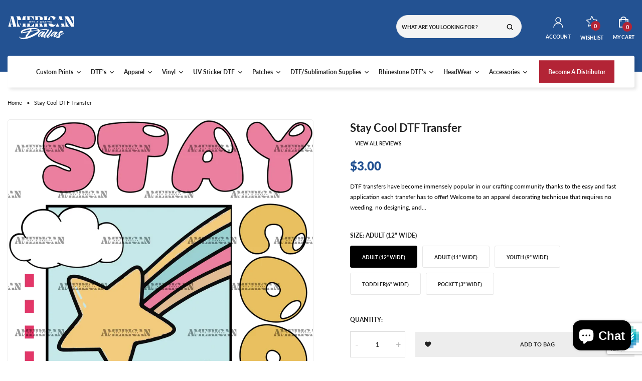

--- FILE ---
content_type: text/html; charset=utf-8
request_url: https://americanhtvsupply.com/products/stay-cool-dtf-transfer
body_size: 78634
content:
<!doctype html>
<!-- Teemax 2 v.3.0.0 --><html class="no-js" lang="en">
  <head>
    <meta charset="utf-8">
    <meta http-equiv="X-UA-Compatible" content="IE=edge">
    <meta name="viewport" content="width=device-width,initial-scale=1,maximum-scale=1">
    <meta name="theme-color" content="">
    <link rel="canonical" href="https://americanhtvsupply.com/products/stay-cool-dtf-transfer">
    <link rel="preconnect" href="https://cdn.shopify.com" crossorigin><link rel="icon" type="image/png" href="//americanhtvsupply.com/cdn/shop/files/favicon-32x32.png?crop=center&height=32&v=1764778263&width=32"><link rel="preconnect" href="https://fonts.shopifycdn.com" crossorigin>
    <title>
      Stay Cool DTF Transfer
 &ndash; American HTV Supply - Dallas</title>

    
      <meta name="description" content="DTF transfers have become immensely popular in our crafting community thanks to the easy and fast application each transfer has to offer! Welcome to an apparel decorating technique that requires no weeding, no designing, and very little time to your finished product! Can be applied to any combination of polyester/cotto">
    
    





<meta property="og:site_name" content="American HTV Supply - Dallas">
<meta property="og:url" content="https://americanhtvsupply.com/products/stay-cool-dtf-transfer">
<meta property="og:title" content="Stay Cool DTF Transfer">
<meta property="og:type" content="product">
<meta property="og:description" content="DTF transfers have become immensely popular in our crafting community thanks to the easy and fast application each transfer has to offer! Welcome to an apparel decorating technique that requires no weeding, no designing, and very little time to your finished product! Can be applied to any combination of polyester/cotto">

  <meta property="og:price:amount" content="1.00">
  <meta property="og:price:currency" content="USD">

<meta property="og:image" content="http://americanhtvsupply.com/cdn/shop/files/3165_632641b4ba685bcce1d27c567987b1f6.webp?crop=center&height=1200&v=1763994822&width=1200">
<meta property="og:image:secure_url" content="https://americanhtvsupply.com/cdn/shop/files/3165_632641b4ba685bcce1d27c567987b1f6.webp?crop=center&height=1200&v=1763994822&width=1200">


<meta name="twitter:card" content="summary_large_image">
<meta name="twitter:title" content="Stay Cool DTF Transfer">
<meta name="twitter:description" content="DTF transfers have become immensely popular in our crafting community thanks to the easy and fast application each transfer has to offer! Welcome to an apparel decorating technique that requires no weeding, no designing, and very little time to your finished product! Can be applied to any combination of polyester/cotto">

    <script>window.performance && window.performance.mark && window.performance.mark('shopify.content_for_header.start');</script><meta id="shopify-digital-wallet" name="shopify-digital-wallet" content="/79287910720/digital_wallets/dialog">
<meta name="shopify-checkout-api-token" content="aaeb9bf48971630c08acd2c48b0c19fd">
<meta id="in-context-paypal-metadata" data-shop-id="79287910720" data-venmo-supported="false" data-environment="production" data-locale="en_US" data-paypal-v4="true" data-currency="USD">
<link rel="alternate" type="application/json+oembed" href="https://americanhtvsupply.com/products/stay-cool-dtf-transfer.oembed">
<script async="async" src="/checkouts/internal/preloads.js?locale=en-US"></script>
<link rel="preconnect" href="https://shop.app" crossorigin="anonymous">
<script async="async" src="https://shop.app/checkouts/internal/preloads.js?locale=en-US&shop_id=79287910720" crossorigin="anonymous"></script>
<script id="apple-pay-shop-capabilities" type="application/json">{"shopId":79287910720,"countryCode":"US","currencyCode":"USD","merchantCapabilities":["supports3DS"],"merchantId":"gid:\/\/shopify\/Shop\/79287910720","merchantName":"American HTV Supply - Dallas","requiredBillingContactFields":["postalAddress","email","phone"],"requiredShippingContactFields":["postalAddress","email","phone"],"shippingType":"shipping","supportedNetworks":["visa","masterCard","amex","discover","elo","jcb"],"total":{"type":"pending","label":"American HTV Supply - Dallas","amount":"1.00"},"shopifyPaymentsEnabled":true,"supportsSubscriptions":true}</script>
<script id="shopify-features" type="application/json">{"accessToken":"aaeb9bf48971630c08acd2c48b0c19fd","betas":["rich-media-storefront-analytics"],"domain":"americanhtvsupply.com","predictiveSearch":true,"shopId":79287910720,"locale":"en"}</script>
<script>var Shopify = Shopify || {};
Shopify.shop = "american-htv-supply.myshopify.com";
Shopify.locale = "en";
Shopify.currency = {"active":"USD","rate":"1.0"};
Shopify.country = "US";
Shopify.theme = {"name":"teemax-index-2","id":182311158080,"schema_name":"Vinova Teemax","schema_version":"3.0.0","theme_store_id":null,"role":"main"};
Shopify.theme.handle = "null";
Shopify.theme.style = {"id":null,"handle":null};
Shopify.cdnHost = "americanhtvsupply.com/cdn";
Shopify.routes = Shopify.routes || {};
Shopify.routes.root = "/";</script>
<script type="module">!function(o){(o.Shopify=o.Shopify||{}).modules=!0}(window);</script>
<script>!function(o){function n(){var o=[];function n(){o.push(Array.prototype.slice.apply(arguments))}return n.q=o,n}var t=o.Shopify=o.Shopify||{};t.loadFeatures=n(),t.autoloadFeatures=n()}(window);</script>
<script>
  window.ShopifyPay = window.ShopifyPay || {};
  window.ShopifyPay.apiHost = "shop.app\/pay";
  window.ShopifyPay.redirectState = null;
</script>
<script id="shop-js-analytics" type="application/json">{"pageType":"product"}</script>
<script defer="defer" async type="module" src="//americanhtvsupply.com/cdn/shopifycloud/shop-js/modules/v2/client.init-shop-cart-sync_C5BV16lS.en.esm.js"></script>
<script defer="defer" async type="module" src="//americanhtvsupply.com/cdn/shopifycloud/shop-js/modules/v2/chunk.common_CygWptCX.esm.js"></script>
<script type="module">
  await import("//americanhtvsupply.com/cdn/shopifycloud/shop-js/modules/v2/client.init-shop-cart-sync_C5BV16lS.en.esm.js");
await import("//americanhtvsupply.com/cdn/shopifycloud/shop-js/modules/v2/chunk.common_CygWptCX.esm.js");

  window.Shopify.SignInWithShop?.initShopCartSync?.({"fedCMEnabled":true,"windoidEnabled":true});

</script>
<script>
  window.Shopify = window.Shopify || {};
  if (!window.Shopify.featureAssets) window.Shopify.featureAssets = {};
  window.Shopify.featureAssets['shop-js'] = {"shop-cart-sync":["modules/v2/client.shop-cart-sync_ZFArdW7E.en.esm.js","modules/v2/chunk.common_CygWptCX.esm.js"],"init-fed-cm":["modules/v2/client.init-fed-cm_CmiC4vf6.en.esm.js","modules/v2/chunk.common_CygWptCX.esm.js"],"shop-button":["modules/v2/client.shop-button_tlx5R9nI.en.esm.js","modules/v2/chunk.common_CygWptCX.esm.js"],"shop-cash-offers":["modules/v2/client.shop-cash-offers_DOA2yAJr.en.esm.js","modules/v2/chunk.common_CygWptCX.esm.js","modules/v2/chunk.modal_D71HUcav.esm.js"],"init-windoid":["modules/v2/client.init-windoid_sURxWdc1.en.esm.js","modules/v2/chunk.common_CygWptCX.esm.js"],"shop-toast-manager":["modules/v2/client.shop-toast-manager_ClPi3nE9.en.esm.js","modules/v2/chunk.common_CygWptCX.esm.js"],"init-shop-email-lookup-coordinator":["modules/v2/client.init-shop-email-lookup-coordinator_B8hsDcYM.en.esm.js","modules/v2/chunk.common_CygWptCX.esm.js"],"init-shop-cart-sync":["modules/v2/client.init-shop-cart-sync_C5BV16lS.en.esm.js","modules/v2/chunk.common_CygWptCX.esm.js"],"avatar":["modules/v2/client.avatar_BTnouDA3.en.esm.js"],"pay-button":["modules/v2/client.pay-button_FdsNuTd3.en.esm.js","modules/v2/chunk.common_CygWptCX.esm.js"],"init-customer-accounts":["modules/v2/client.init-customer-accounts_DxDtT_ad.en.esm.js","modules/v2/client.shop-login-button_C5VAVYt1.en.esm.js","modules/v2/chunk.common_CygWptCX.esm.js","modules/v2/chunk.modal_D71HUcav.esm.js"],"init-shop-for-new-customer-accounts":["modules/v2/client.init-shop-for-new-customer-accounts_ChsxoAhi.en.esm.js","modules/v2/client.shop-login-button_C5VAVYt1.en.esm.js","modules/v2/chunk.common_CygWptCX.esm.js","modules/v2/chunk.modal_D71HUcav.esm.js"],"shop-login-button":["modules/v2/client.shop-login-button_C5VAVYt1.en.esm.js","modules/v2/chunk.common_CygWptCX.esm.js","modules/v2/chunk.modal_D71HUcav.esm.js"],"init-customer-accounts-sign-up":["modules/v2/client.init-customer-accounts-sign-up_CPSyQ0Tj.en.esm.js","modules/v2/client.shop-login-button_C5VAVYt1.en.esm.js","modules/v2/chunk.common_CygWptCX.esm.js","modules/v2/chunk.modal_D71HUcav.esm.js"],"shop-follow-button":["modules/v2/client.shop-follow-button_Cva4Ekp9.en.esm.js","modules/v2/chunk.common_CygWptCX.esm.js","modules/v2/chunk.modal_D71HUcav.esm.js"],"checkout-modal":["modules/v2/client.checkout-modal_BPM8l0SH.en.esm.js","modules/v2/chunk.common_CygWptCX.esm.js","modules/v2/chunk.modal_D71HUcav.esm.js"],"lead-capture":["modules/v2/client.lead-capture_Bi8yE_yS.en.esm.js","modules/v2/chunk.common_CygWptCX.esm.js","modules/v2/chunk.modal_D71HUcav.esm.js"],"shop-login":["modules/v2/client.shop-login_D6lNrXab.en.esm.js","modules/v2/chunk.common_CygWptCX.esm.js","modules/v2/chunk.modal_D71HUcav.esm.js"],"payment-terms":["modules/v2/client.payment-terms_CZxnsJam.en.esm.js","modules/v2/chunk.common_CygWptCX.esm.js","modules/v2/chunk.modal_D71HUcav.esm.js"]};
</script>
<script>(function() {
  var isLoaded = false;
  function asyncLoad() {
    if (isLoaded) return;
    isLoaded = true;
    var urls = ["https:\/\/app.dripappsserver.com\/assets\/scripts\/gang-sheet-edit.js?shop=american-htv-supply.myshopify.com"];
    for (var i = 0; i < urls.length; i++) {
      var s = document.createElement('script');
      s.type = 'text/javascript';
      s.async = true;
      s.src = urls[i];
      var x = document.getElementsByTagName('script')[0];
      x.parentNode.insertBefore(s, x);
    }
  };
  if(window.attachEvent) {
    window.attachEvent('onload', asyncLoad);
  } else {
    window.addEventListener('load', asyncLoad, false);
  }
})();</script>
<script id="__st">var __st={"a":79287910720,"offset":-21600,"reqid":"ac787d9f-5869-417c-b172-9221f441329b-1768763728","pageurl":"americanhtvsupply.com\/products\/stay-cool-dtf-transfer","u":"055dedcdcbd3","p":"product","rtyp":"product","rid":9980815343936};</script>
<script>window.ShopifyPaypalV4VisibilityTracking = true;</script>
<script id="captcha-bootstrap">!function(){'use strict';const t='contact',e='account',n='new_comment',o=[[t,t],['blogs',n],['comments',n],[t,'customer']],c=[[e,'customer_login'],[e,'guest_login'],[e,'recover_customer_password'],[e,'create_customer']],r=t=>t.map((([t,e])=>`form[action*='/${t}']:not([data-nocaptcha='true']) input[name='form_type'][value='${e}']`)).join(','),a=t=>()=>t?[...document.querySelectorAll(t)].map((t=>t.form)):[];function s(){const t=[...o],e=r(t);return a(e)}const i='password',u='form_key',d=['recaptcha-v3-token','g-recaptcha-response','h-captcha-response',i],f=()=>{try{return window.sessionStorage}catch{return}},m='__shopify_v',_=t=>t.elements[u];function p(t,e,n=!1){try{const o=window.sessionStorage,c=JSON.parse(o.getItem(e)),{data:r}=function(t){const{data:e,action:n}=t;return t[m]||n?{data:e,action:n}:{data:t,action:n}}(c);for(const[e,n]of Object.entries(r))t.elements[e]&&(t.elements[e].value=n);n&&o.removeItem(e)}catch(o){console.error('form repopulation failed',{error:o})}}const l='form_type',E='cptcha';function T(t){t.dataset[E]=!0}const w=window,h=w.document,L='Shopify',v='ce_forms',y='captcha';let A=!1;((t,e)=>{const n=(g='f06e6c50-85a8-45c8-87d0-21a2b65856fe',I='https://cdn.shopify.com/shopifycloud/storefront-forms-hcaptcha/ce_storefront_forms_captcha_hcaptcha.v1.5.2.iife.js',D={infoText:'Protected by hCaptcha',privacyText:'Privacy',termsText:'Terms'},(t,e,n)=>{const o=w[L][v],c=o.bindForm;if(c)return c(t,g,e,D).then(n);var r;o.q.push([[t,g,e,D],n]),r=I,A||(h.body.append(Object.assign(h.createElement('script'),{id:'captcha-provider',async:!0,src:r})),A=!0)});var g,I,D;w[L]=w[L]||{},w[L][v]=w[L][v]||{},w[L][v].q=[],w[L][y]=w[L][y]||{},w[L][y].protect=function(t,e){n(t,void 0,e),T(t)},Object.freeze(w[L][y]),function(t,e,n,w,h,L){const[v,y,A,g]=function(t,e,n){const i=e?o:[],u=t?c:[],d=[...i,...u],f=r(d),m=r(i),_=r(d.filter((([t,e])=>n.includes(e))));return[a(f),a(m),a(_),s()]}(w,h,L),I=t=>{const e=t.target;return e instanceof HTMLFormElement?e:e&&e.form},D=t=>v().includes(t);t.addEventListener('submit',(t=>{const e=I(t);if(!e)return;const n=D(e)&&!e.dataset.hcaptchaBound&&!e.dataset.recaptchaBound,o=_(e),c=g().includes(e)&&(!o||!o.value);(n||c)&&t.preventDefault(),c&&!n&&(function(t){try{if(!f())return;!function(t){const e=f();if(!e)return;const n=_(t);if(!n)return;const o=n.value;o&&e.removeItem(o)}(t);const e=Array.from(Array(32),(()=>Math.random().toString(36)[2])).join('');!function(t,e){_(t)||t.append(Object.assign(document.createElement('input'),{type:'hidden',name:u})),t.elements[u].value=e}(t,e),function(t,e){const n=f();if(!n)return;const o=[...t.querySelectorAll(`input[type='${i}']`)].map((({name:t})=>t)),c=[...d,...o],r={};for(const[a,s]of new FormData(t).entries())c.includes(a)||(r[a]=s);n.setItem(e,JSON.stringify({[m]:1,action:t.action,data:r}))}(t,e)}catch(e){console.error('failed to persist form',e)}}(e),e.submit())}));const S=(t,e)=>{t&&!t.dataset[E]&&(n(t,e.some((e=>e===t))),T(t))};for(const o of['focusin','change'])t.addEventListener(o,(t=>{const e=I(t);D(e)&&S(e,y())}));const B=e.get('form_key'),M=e.get(l),P=B&&M;t.addEventListener('DOMContentLoaded',(()=>{const t=y();if(P)for(const e of t)e.elements[l].value===M&&p(e,B);[...new Set([...A(),...v().filter((t=>'true'===t.dataset.shopifyCaptcha))])].forEach((e=>S(e,t)))}))}(h,new URLSearchParams(w.location.search),n,t,e,['guest_login'])})(!0,!0)}();</script>
<script integrity="sha256-4kQ18oKyAcykRKYeNunJcIwy7WH5gtpwJnB7kiuLZ1E=" data-source-attribution="shopify.loadfeatures" defer="defer" src="//americanhtvsupply.com/cdn/shopifycloud/storefront/assets/storefront/load_feature-a0a9edcb.js" crossorigin="anonymous"></script>
<script crossorigin="anonymous" defer="defer" src="//americanhtvsupply.com/cdn/shopifycloud/storefront/assets/shopify_pay/storefront-65b4c6d7.js?v=20250812"></script>
<script data-source-attribution="shopify.dynamic_checkout.dynamic.init">var Shopify=Shopify||{};Shopify.PaymentButton=Shopify.PaymentButton||{isStorefrontPortableWallets:!0,init:function(){window.Shopify.PaymentButton.init=function(){};var t=document.createElement("script");t.src="https://americanhtvsupply.com/cdn/shopifycloud/portable-wallets/latest/portable-wallets.en.js",t.type="module",document.head.appendChild(t)}};
</script>
<script data-source-attribution="shopify.dynamic_checkout.buyer_consent">
  function portableWalletsHideBuyerConsent(e){var t=document.getElementById("shopify-buyer-consent"),n=document.getElementById("shopify-subscription-policy-button");t&&n&&(t.classList.add("hidden"),t.setAttribute("aria-hidden","true"),n.removeEventListener("click",e))}function portableWalletsShowBuyerConsent(e){var t=document.getElementById("shopify-buyer-consent"),n=document.getElementById("shopify-subscription-policy-button");t&&n&&(t.classList.remove("hidden"),t.removeAttribute("aria-hidden"),n.addEventListener("click",e))}window.Shopify?.PaymentButton&&(window.Shopify.PaymentButton.hideBuyerConsent=portableWalletsHideBuyerConsent,window.Shopify.PaymentButton.showBuyerConsent=portableWalletsShowBuyerConsent);
</script>
<script>
  function portableWalletsCleanup(e){e&&e.src&&console.error("Failed to load portable wallets script "+e.src);var t=document.querySelectorAll("shopify-accelerated-checkout .shopify-payment-button__skeleton, shopify-accelerated-checkout-cart .wallet-cart-button__skeleton"),e=document.getElementById("shopify-buyer-consent");for(let e=0;e<t.length;e++)t[e].remove();e&&e.remove()}function portableWalletsNotLoadedAsModule(e){e instanceof ErrorEvent&&"string"==typeof e.message&&e.message.includes("import.meta")&&"string"==typeof e.filename&&e.filename.includes("portable-wallets")&&(window.removeEventListener("error",portableWalletsNotLoadedAsModule),window.Shopify.PaymentButton.failedToLoad=e,"loading"===document.readyState?document.addEventListener("DOMContentLoaded",window.Shopify.PaymentButton.init):window.Shopify.PaymentButton.init())}window.addEventListener("error",portableWalletsNotLoadedAsModule);
</script>

<script type="module" src="https://americanhtvsupply.com/cdn/shopifycloud/portable-wallets/latest/portable-wallets.en.js" onError="portableWalletsCleanup(this)" crossorigin="anonymous"></script>
<script nomodule>
  document.addEventListener("DOMContentLoaded", portableWalletsCleanup);
</script>

<link id="shopify-accelerated-checkout-styles" rel="stylesheet" media="screen" href="https://americanhtvsupply.com/cdn/shopifycloud/portable-wallets/latest/accelerated-checkout-backwards-compat.css" crossorigin="anonymous">
<style id="shopify-accelerated-checkout-cart">
        #shopify-buyer-consent {
  margin-top: 1em;
  display: inline-block;
  width: 100%;
}

#shopify-buyer-consent.hidden {
  display: none;
}

#shopify-subscription-policy-button {
  background: none;
  border: none;
  padding: 0;
  text-decoration: underline;
  font-size: inherit;
  cursor: pointer;
}

#shopify-subscription-policy-button::before {
  box-shadow: none;
}

      </style>

<script>window.performance && window.performance.mark && window.performance.mark('shopify.content_for_header.end');</script>
    <link href="//americanhtvsupply.com/cdn/shop/t/8/assets/material-design-iconic-font.min.css?v=4136734848154459531764777567" rel="stylesheet" type="text/css" media="all" />
<link href="//americanhtvsupply.com/cdn/shop/t/8/assets/icon_fonts.css?v=5540287712280128441764777567" rel="stylesheet" type="text/css" media="all" />
    
<style data-shopify>@font-face {
  font-family: Lato;
  font-weight: 300;
  font-style: normal;
  font-display: swap;
  src: url("//americanhtvsupply.com/cdn/fonts/lato/lato_n3.a7080ececf6191f1dd5b0cb021691ca9b855c876.woff2") format("woff2"),
       url("//americanhtvsupply.com/cdn/fonts/lato/lato_n3.61e34b2ff7341f66543eb08e8c47eef9e1cde558.woff") format("woff");
}

        @font-face {
  font-family: Lato;
  font-weight: 400;
  font-style: normal;
  font-display: swap;
  src: url("//americanhtvsupply.com/cdn/fonts/lato/lato_n4.c3b93d431f0091c8be23185e15c9d1fee1e971c5.woff2") format("woff2"),
       url("//americanhtvsupply.com/cdn/fonts/lato/lato_n4.d5c00c781efb195594fd2fd4ad04f7882949e327.woff") format("woff");
}

        @font-face {
  font-family: Lato;
  font-weight: 500;
  font-style: normal;
  font-display: swap;
  src: url("//americanhtvsupply.com/cdn/fonts/lato/lato_n5.b2fec044fbe05725e71d90882e5f3b21dae2efbd.woff2") format("woff2"),
       url("//americanhtvsupply.com/cdn/fonts/lato/lato_n5.f25a9a5c73ff9372e69074488f99e8ac702b5447.woff") format("woff");
}

        @font-face {
  font-family: Lato;
  font-weight: 600;
  font-style: normal;
  font-display: swap;
  src: url("//americanhtvsupply.com/cdn/fonts/lato/lato_n6.38d0e3b23b74a60f769c51d1df73fac96c580d59.woff2") format("woff2"),
       url("//americanhtvsupply.com/cdn/fonts/lato/lato_n6.3365366161bdcc36a3f97cfbb23954d8c4bf4079.woff") format("woff");
}

        @font-face {
  font-family: Lato;
  font-weight: 700;
  font-style: normal;
  font-display: swap;
  src: url("//americanhtvsupply.com/cdn/fonts/lato/lato_n7.900f219bc7337bc57a7a2151983f0a4a4d9d5dcf.woff2") format("woff2"),
       url("//americanhtvsupply.com/cdn/fonts/lato/lato_n7.a55c60751adcc35be7c4f8a0313f9698598612ee.woff") format("woff");
}

        @font-face {
  font-family: Lato;
  font-weight: 800;
  font-style: normal;
  font-display: swap;
  src: url("//americanhtvsupply.com/cdn/fonts/lato/lato_n8.1117b90add05215dbc8fbc91c5f9d67872eb3fb3.woff2") format("woff2"),
       url("//americanhtvsupply.com/cdn/fonts/lato/lato_n8.6bcabf8485cf657fec14e0a6e1af25cf01733df7.woff") format("woff");
}

        @font-face {
  font-family: Lato;
  font-weight: 900;
  font-style: normal;
  font-display: swap;
  src: url("//americanhtvsupply.com/cdn/fonts/lato/lato_n9.6b37f725167d36932c6742a5a697fd238a2d2552.woff2") format("woff2"),
       url("//americanhtvsupply.com/cdn/fonts/lato/lato_n9.1cafbd384242b7df7c9ef4584ba41746d006e6bb.woff") format("woff");
}

        @font-face {
  font-family: Lato;
  font-weight: 300;
  font-style: italic;
  font-display: swap;
  src: url("//americanhtvsupply.com/cdn/fonts/lato/lato_i3.d6f478a3beb94baebd09d08550010692d0969f6e.woff2") format("woff2"),
       url("//americanhtvsupply.com/cdn/fonts/lato/lato_i3.881ba892942c15b0c0c25c0b311d6481b5311015.woff") format("woff");
}

        @font-face {
  font-family: Lato;
  font-weight: 400;
  font-style: italic;
  font-display: swap;
  src: url("//americanhtvsupply.com/cdn/fonts/lato/lato_i4.09c847adc47c2fefc3368f2e241a3712168bc4b6.woff2") format("woff2"),
       url("//americanhtvsupply.com/cdn/fonts/lato/lato_i4.3c7d9eb6c1b0a2bf62d892c3ee4582b016d0f30c.woff") format("woff");
}

        @font-face {
  font-family: Lato;
  font-weight: 700;
  font-style: italic;
  font-display: swap;
  src: url("//americanhtvsupply.com/cdn/fonts/lato/lato_i7.16ba75868b37083a879b8dd9f2be44e067dfbf92.woff2") format("woff2"),
       url("//americanhtvsupply.com/cdn/fonts/lato/lato_i7.4c07c2b3b7e64ab516aa2f2081d2bb0366b9dce8.woff") format("woff");
}
.template-index {
            
                background-color: #ffffff;
            
            
        }
        :root,
        .color-background-1 {
            
                --color-background: #ffffff;
                --color-background-rgb:255,255,255;
            

            --color-title: #222222;
            --color-title-rgb: 34,34,34;
            --color-sub-title: #0a0a0a;
            --color-text: #0a0a0a;
            --color-text-rgb: 10,10,10;

            --color-button: #235292;
            --color-button-text: #ffffff;
            --color-button-text-rgb: 255,255,255;
            --color-button-border: #235292;

            --color-button-hover: #b32436;
            --color-button-text-hover: #ffffff;
            --color-button-text-hover-rgb: 255,255,255;
            --color-button-border-hover: #b32436;

            --color-secondary-button: #b32436;
            --color-secondary-button-text: #ffffff;
            --color-secondary-button-border: #b32436;

            --color-secondary-button-hover: #235292;
            --color-secondary-button-text-hover: #ffffff;
            --color-secondary-button-border-hover: #235292;

            --color-link: #222222;
            --color-link-rgb: 34,34,34;
            --color-hover: #b82325;
            --color-hover-rgb: 184,35,37;

            --color-icons: #0a0a0a;
            --color-icons-rgb: 10,10,10;

            --color-border: #eaeaea;
            --color-border-rgb: 234,234,234;

            --color-shadow: #000000;
            --color-shadow-rgb: 0,0,0;
            --payment-terms-background-color: rgb(255 255 255);
        }
    
        
        .color-background-2 {
            
                --color-background: #000000;
                --color-background-rgb:0,0,0;
            

            --color-title: #ffffff;
            --color-title-rgb: 255,255,255;
            --color-sub-title: #8c8c8c;
            --color-text: #ffffff;
            --color-text-rgb: 255,255,255;

            --color-button: #f0f0f0;
            --color-button-text: #1c1c1c;
            --color-button-text-rgb: 28,28,28;
            --color-button-border: #f0f0f0;

            --color-button-hover: #ff7038;
            --color-button-text-hover: #ffffff;
            --color-button-text-hover-rgb: 255,255,255;
            --color-button-border-hover: #ff7038;

            --color-secondary-button: #ffffff;
            --color-secondary-button-text: #000000;
            --color-secondary-button-border: #ffffff;

            --color-secondary-button-hover: #ff7038;
            --color-secondary-button-text-hover: #ffffff;
            --color-secondary-button-border-hover: #ff7038;

            --color-link: #ffffff;
            --color-link-rgb: 255,255,255;
            --color-hover: #ff7038;
            --color-hover-rgb: 255,112,56;

            --color-icons: #ffffff;
            --color-icons-rgb: 255,255,255;

            --color-border: #cfcfcf;
            --color-border-rgb: 207,207,207;

            --color-shadow: #ffffff;
            --color-shadow-rgb: 255,255,255;
            --payment-terms-background-color: rgb(0 0 0);
        }
    
        
        .color-scheme-1af44d5e-3c31-46c3-8de5-40aa3c3e18bb {
            
                --color-background: #ffffff;
                --color-background-rgb:255,255,255;
            

            --color-title: #222222;
            --color-title-rgb: 34,34,34;
            --color-sub-title: #b5b5b5;
            --color-text: #666666;
            --color-text-rgb: 102,102,102;

            --color-button: #222222;
            --color-button-text: #ffffff;
            --color-button-text-rgb: 255,255,255;
            --color-button-border: #222222;

            --color-button-hover: #235292;
            --color-button-text-hover: #ffffff;
            --color-button-text-hover-rgb: 255,255,255;
            --color-button-border-hover: #235292;

            --color-secondary-button: #f5f5f5;
            --color-secondary-button-text: #222222;
            --color-secondary-button-border: #f5f5f5;

            --color-secondary-button-hover: #235292;
            --color-secondary-button-text-hover: #ffffff;
            --color-secondary-button-border-hover: #235292;

            --color-link: #222222;
            --color-link-rgb: 34,34,34;
            --color-hover: #235292;
            --color-hover-rgb: 35,82,146;

            --color-icons: #222222;
            --color-icons-rgb: 34,34,34;

            --color-border: #eaeaea;
            --color-border-rgb: 234,234,234;

            --color-shadow: #000000;
            --color-shadow-rgb: 0,0,0;
            --payment-terms-background-color: rgb(255 255 255);
        }
    
        
        .color-scheme-cc56b858-bef6-41ad-80b3-bc5fd149b2a0 {
            
                --color-background: #235292;
                --color-background-rgb:35,82,146;
            

            --color-title: #ffffff;
            --color-title-rgb: 255,255,255;
            --color-sub-title: #000000;
            --color-text: #ffffff;
            --color-text-rgb: 255,255,255;

            --color-button: #235292;
            --color-button-text: #ffffff;
            --color-button-text-rgb: 255,255,255;
            --color-button-border: #235292;

            --color-button-hover: #235292;
            --color-button-text-hover: #ffffff;
            --color-button-text-hover-rgb: 255,255,255;
            --color-button-border-hover: #235292;

            --color-secondary-button: #f5f5f5;
            --color-secondary-button-text: #ffffff;
            --color-secondary-button-border: #f5f5f5;

            --color-secondary-button-hover: #235292;
            --color-secondary-button-text-hover: #ffffff;
            --color-secondary-button-border-hover: #235292;

            --color-link: #ffffff;
            --color-link-rgb: 255,255,255;
            --color-hover: #ffffff;
            --color-hover-rgb: 255,255,255;

            --color-icons: #ffffff;
            --color-icons-rgb: 255,255,255;

            --color-border: #eaeaea;
            --color-border-rgb: 234,234,234;

            --color-shadow: #ffffff;
            --color-shadow-rgb: 255,255,255;
            --payment-terms-background-color: rgb(35 82 146);
        }
    
        
        .color-scheme-9c3b603a-7436-4809-8eda-6169a69136de {
            
                --color-background: #303030;
                --color-background-rgb:48,48,48;
            

            --color-title: #ffffff;
            --color-title-rgb: 255,255,255;
            --color-sub-title: #b5b5b5;
            --color-text: #909090;
            --color-text-rgb: 144,144,144;

            --color-button: #235292;
            --color-button-text: #ffffff;
            --color-button-text-rgb: 255,255,255;
            --color-button-border: #235292;

            --color-button-hover: #1a3a64;
            --color-button-text-hover: #ffffff;
            --color-button-text-hover-rgb: 255,255,255;
            --color-button-border-hover: #1a3a64;

            --color-secondary-button: #f5f5f5;
            --color-secondary-button-text: #222222;
            --color-secondary-button-border: #f5f5f5;

            --color-secondary-button-hover: #235292;
            --color-secondary-button-text-hover: #ffffff;
            --color-secondary-button-border-hover: #235292;

            --color-link: #909090;
            --color-link-rgb: 144,144,144;
            --color-hover: #235292;
            --color-hover-rgb: 35,82,146;

            --color-icons: #909090;
            --color-icons-rgb: 144,144,144;

            --color-border: #424242;
            --color-border-rgb: 66,66,66;

            --color-shadow: #000000;
            --color-shadow-rgb: 0,0,0;
            --payment-terms-background-color: rgb(48 48 48);
        }
    
    
    :root {--font-family-primary: Lato, sans-serif;
            --font-family-default: Lato, sans-serif;--container: 1440px;
        --container-fluid: 75px;

        --heading-font-size-h1: 3.0rem;
        --heading-font-size-h2: 2.0rem;
        --heading-font-size-h3: 1.8rem;
        --heading-font-size-h4: 1.6rem;
        --heading-font-size-h5: 1.2rem;
        --heading-font-size-h6: 1.0rem;
        --heading-font-weight: 700;
        --heading-font-style: normal;
        --heading-line-height: 1.5;

        --body-font-size: 1.3rem;
        --body-font-weight: 400;
        --body-font-style: normal;
        --body-font-line-height: 1.7;


        --section-heading-font-size: 30px;
        --section-heading-font-weight: 800;
        --section-subheading-font-size: 10px;
        --section-subheading-font-weight: 500;
        --section-descheading-font-size: 13px;
        --section-descheading-font-weight: 400;
        --section-heading-spacing: 35px;
        
            --section-heading-font-family: var(--font-family-primary);
        
        
            --section-subheading-font-family: var(--font-family-default);
        

        --button-thickness: 1px;
        --button-corner: 0px;
        --button-normal-width: 145px;
        --button-normal-height: 40px;
        --button-medium-width: 160px;
        --button-medium-height: 40px;
        --button-large-width: 200px;
        --button-large-height: 40px;
        --button-font-size:  1.1rem;
        --button-font-weight: 700;
        --button-text-transform: uppercase;
        
            --button-font-family: var(--font-family-primary);
        

        --font-icon: "Material-Design-Iconic-Font";
        --font-icons: "rbb-font";
       
        --product-corner-radius: 0px;
        --product-corner-radius-image: 0px;
        --product-color-border: #eaeaea;
        --product-color-background: #ffffff;
        --product-color-type: #b5b5b5;
        --product-color-title: #1c1c1c;
        --product-color-title-hover: #235292;
        --product-color-price: #235292;
        --product-color-reduced-price: #d5d5d5;
        --product-color-button: #ffffff;
        --product-color-button-text: #909090;
        --product-color-button-border: #ffffff;
        --product-color-button-hover: #235292;
        --product-color-button-text-hover: #ffffff;
        --product-color-button-border-hover: #b82325;
        --product-color-badge-new: #b32436;
        --product-color-badge-new-text: #fff;
        --product-color-badge-sale: #b32436;
        --product-color-badge-sale-text: #ffffff;
        
        --breadcrumb-product-bg: rgba(0,0,0,0);
        --breadcrumb-product-text-color: #222;
        --breadcrumb-product-top: 23px;
        --breadcrumb-product-bottom: 23px;
        --breadcrumb-product-margin-bottom: 0px;
        --breadcrumb-product-border-color: #eaeaea;

        --breadcrumb-collection-bg: #eeeeee;
        --breadcrumb-collection-heading-color: #222;
        --breadcrumb-collection-text-color: #222;
        --breadcrumb-collection-top: 160px;
        --breadcrumb-collection-bottom: 160px;
        --breadcrumb-collection-bottom-lg: 100px;
        --breadcrumb-collection-bottom-md: 70px;
        --breadcrumb-collection-bottom-sm: 50px;
        --breadcrumb-collection-bottom-xs: 35px;
        --breadcrumb-collection-margin-bottom: 60px;
        --breadcrumb-collection-margin-bottom-lg: 60px;
        --breadcrumb-collection-margin-bottom-md: 60px;
        --breadcrumb-collection-margin-bottom-sm: 60px;
        --breadcrumb-collection-margin-bottom-xs: 60px;
        --breadcrumb-collection-border-color: #eaeaea;

        --breadcrumb-inner-bg: #ffffff;
        --breadcrumb-inner-heading-color: #222;
        --breadcrumb-inner-text-color: #222;
        --breadcrumb-inner-top: 160px;
        --breadcrumb-inner-bottom: 160px;
        --breadcrumb-inner-margin-bottom: 0px;
        --breadcrumb-inner-border-color: #eaeaea;

        --bg-overlay: #ffffff;
        --bg-overlay-opacity: 0%;
        --bg-overlay-blur: 20px;
        
        --bg-loadpage: #ffffff;

        --transition-drawer: all 0.45s cubic-bezier(0.29, 0.63, 0.44, 1);

        --slider-dot-size: 13px;
        --slider-dot-width-act: 13px;
        --slider-dot-corner: 50px;
        --slider-dot-color: #b5b5b5;
        --slider-dot-color-act: #b32436;

        --slider-arrow-size: 50px;
        --slider-arrow-corner: 100px;
        --slider-arrow-color: #1c1c1c;
        --slider-arrow-bg: #ffffff;
        --slider-arrow-border: #ffffff;
        --slider-arrow-color-act: #fff;
        --slider-arrow-bg-act: #b32436;
        --slider-arrow-border-act: #b32436;

        
            --slider-arrow-shadow: 0px 0px 15px rgba(0, 0, 0, 0.1);
        
    }
    .btn-secondary {
        --color-button: var(--color-secondary-button);
        --color-button-text: var(--color-secondary-button-text);
        --color-button-border: var(--color-secondary-button-border);
        --color-button-hover: var(--color-secondary-button-hover);
        --color-button-text-hover: var(--color-secondary-button-text-hover);
        --color-button-border-hover: var(--color-secondary-button-border-hover);
    }
    
    .dots_on_dark {
        --slider-dot-color: #d2d2d2;
        --slider-dot-color-act: #b32436;
    }
    .arrow_on_dark {
        --slider-arrow-color: #cfcfcf;
        --slider-arrow-bg: rgba(0,0,0,0);
        --slider-arrow-border: #f5f5f5;
        --slider-arrow-color-act: #222;
        --slider-arrow-bg-act: #fff;
        --slider-arrow-border-act: #fff;
    }
</style>

    <link href="//americanhtvsupply.com/cdn/shop/t/8/assets/css-boostrap.css?v=119891536444911203941764777566" rel="stylesheet" type="text/css" media="all" />
<link href="//americanhtvsupply.com/cdn/shop/t/8/assets/css-swiper-bundle.css?v=173740318041346882731764777567" rel="stylesheet" type="text/css" media="all" />
<link href="//americanhtvsupply.com/cdn/shop/t/8/assets/css-mm_menu.css?v=170593010942307653231764777566" rel="stylesheet" type="text/css" media="all" />
<link href="//americanhtvsupply.com/cdn/shop/t/8/assets/css-fancybox.css?v=174245281484094513671764777566" rel="stylesheet" type="text/css" media="all" />
<link href="//americanhtvsupply.com/cdn/shop/t/8/assets/css-magnific-popup.css?v=34524525230573111481764777566" rel="stylesheet" type="text/css" media="all" />
<link href="//americanhtvsupply.com/cdn/shop/t/8/assets/css-animated.css?v=18861878080256170491764777566" rel="stylesheet" type="text/css" media="all" />
<link href="//americanhtvsupply.com/cdn/shop/t/8/assets/css-slick.css?v=43149142741840415061764777567" rel="stylesheet" type="text/css" media="all" />
<link href="//americanhtvsupply.com/cdn/shop/t/8/assets/css-novstyle.css?v=68152915691676536911766609043" rel="stylesheet" type="text/css" media="all" />
<style></style>
<style>
  shopify-accelerated-checkout, shopify-accelerated-checkout-cart {
    --shopify-accelerated-checkout-button-block-size: 50px;
    --shopify-accelerated-checkout-button-border-radius: var(--rounded-button);
    --shopify-accelerated-checkout-button-box-shadow: none;
  }
  
  @media screen and (min-width: 700px) {
    shopify-accelerated-checkout, shopify-accelerated-checkout-cart {
      --shopify-accelerated-checkout-button-block-size: 50px;
    }
    
    .quick-buy-drawer shopify-accelerated-checkout, .quick-buy-drawer shopify-accelerated-checkout-cart {
      --shopify-accelerated-checkout-button-block-size: 50px;
    }
  }
</style>
    
    <script>
  var theme = {
    strings: {
      total: "Total",
      spend: "Spend",
      content_threshold: "Congratulations! You\u0026#39;ve got free shipping!",
      spend__html: "for free shipping",
      check_out: "Check out",
      remove_wishlist: "Remove Wishlist",
      addto_wishlist: "Add To Wishlist",
      view_cart: "View Cart",
      cart_empty: "Your cart is currently empty.",
      continue_shopping: "Continue shopping",
      shippingCalcSubmitButton: "Calculate shipping",
      shippingCalcSubmitButtonDisabled: "Calculating...",
      
      shippingCalcMoneyFormat: "${{amount}} USD",
      cart_message_html: "has been added to the shopping cart.",
      results_all: "See all results",
      close_mini_canvas: "Close",
      days: "Days",
      hours: "Hours",
      minutes: "Mins",
      seconds: "Secs",
      quickview: "Quick View"
    },
    moneyFormat: "${{amount}}",
    moneyFormatnojson: "${{amount}}",
    freeshipping_value: 99,
    show_free_shipping: true,
    cart_note: true,
    cart_shipping_calculator: true,
    cart_discount_code: true,
    proceed_to_checkout: "\u003cp\u003eI agree with the \u003ca href=\"#\" title=\"#\"\u003eTerms \u0026 conditions\u003c\/a\u003e\u003c\/p\u003e",
    cart_status: 'show_popup',
    terms_conditions_enable: true,
  }
  window.variantStrings = {
    addToCart: `Add to cart`,
    addTobag: `Add to bag`,
    soldOut: `Sold out`,
    unavailable: `Unavailable`,
    notify_me: `Notify Me`,
    preorder: `Add to cart`,
  }
  window.inventory_text = {
    add_to_cart: "Add to cart",
    sold_out: "Sold out",
    preorder: "Add to cart",
  }
  document.documentElement.className = document.documentElement.className.replace('no-js', 'js');
  window.router = "";
  window.use_color_swatch = false;
  window.option_color_swatch = 'color, color, colors';
  var vinovathemes = {
    main_info: {
      shop: 'american-htv-supply.myshopify.com',
      domain: 'americanhtvsupply.com',
      lic: 'd3029cb5-6c03-499d-b620-319d9fa3291d',
      status: 'active',
    }
  }
</script> 

<script src="//americanhtvsupply.com/cdn/shop/t/8/assets/jquery.3.7.1.min.js?v=152464124373937720231764777567" defer></script>
<script src="//americanhtvsupply.com/cdn/shop/t/8/assets/vendor.js?v=14241302137905047481764777567" defer></script>
<script src="//americanhtvsupply.com/cdn/shopifycloud/storefront/assets/themes_support/api.jquery-7ab1a3a4.js" defer></script>
<script src="//americanhtvsupply.com/cdn/shopifycloud/storefront/assets/themes_support/option_selection-b017cd28.js" defer></script>
<script src="//americanhtvsupply.com/cdn/shop/t/8/assets/jquery.mmenu.all.min.js?v=22709617378688576351764777567" defer></script>
<script src="//americanhtvsupply.com/cdn/shop/t/8/assets/parallax.js?v=157904624039138285041764777567" defer></script>
<script src="//americanhtvsupply.com/cdn/shop/t/8/assets/jquery.countdown.js?v=120216172512754458201764777567" defer></script>
<script src="//americanhtvsupply.com/cdn/shop/t/8/assets/lazysizes.min.js?v=131796910243678924371764777567" async></script>
<script src="//americanhtvsupply.com/cdn/shop/t/8/assets/jquery.fancybox.min.js?v=97083467320205814591764777567" defer ></script>
<script src="//americanhtvsupply.com/cdn/shop/t/8/assets/jquery.magnific-popup.js?v=140493257306263742391764777567" defer></script>
<script src="//americanhtvsupply.com/cdn/shop/t/8/assets/jquery.zoom.min.js?v=127655014540499679121764777567" defer></script>
<script src="//americanhtvsupply.com/cdn/shop/t/8/assets/jquery.slick.min.js?v=21371273834786956451764777567" defer></script>
<script src="//americanhtvsupply.com/cdn/shop/t/8/assets/jquery.swiper-bundle.min.js?v=150237908947885286581764777567" defer></script>
<script src="//americanhtvsupply.com/cdn/shop/t/8/assets/wow.min.js?v=180382906847516709141764777567" defer></script>
<script src="//americanhtvsupply.com/cdn/shop/t/8/assets/theme.js?v=129340788944395991111764777567" defer></script>
<script src="//americanhtvsupply.com/cdn/shop/t/8/assets/global.js?v=6190925229167370581766609180" defer></script>
    <script>
    Shopify.productOptionsMap = {};
    Shopify.quickViewOptionsMap = {};
    Shopify.updateOptionsInSelector = function(selectorIndex, wrapperSlt) {
        Shopify.optionsMap = wrapperSlt === '.product' ? Shopify.productOptionsMap : Shopify.quickViewOptionsMap;
        switch (selectorIndex) {
            case 0:
                var key = 'root';
                var selector = $(wrapperSlt + ' .single-option-selector:eq(0)');
                break;
            case 1:
                var key = $(wrapperSlt + ' .single-option-selector:eq(0)').val();
                var selector = $(wrapperSlt + ' .single-option-selector:eq(1)');
                break;
            case 2:
                var key = $(wrapperSlt + ' .single-option-selector:eq(0)').val();
                key += ' / ' + $(wrapperSlt + ' .single-option-selector:eq(1)').val();
                var selector = $(wrapperSlt + ' .single-option-selector:eq(2)');
        }

        var initialValue = selector.val();
        selector.empty();

        var availableOptions = Shopify.optionsMap[key];

        if (availableOptions && availableOptions.length) {
            for (var i = 0; i < availableOptions.length; i++) {
                var option = availableOptions[i].replace('-sold-out','');
                var newOption = $('<option></option>').val(option).html(option);

                selector.append(newOption);
            }

            $(wrapperSlt + ' .swatch[data-option-index="' + selectorIndex + '"] .swatch-element').each(function() {
                if ($.inArray($(this).attr('data-value'), availableOptions) !== -1) {
                    $(this).addClass('available').removeClass('soldout').find(':radio').prop('disabled',false).prop('checked',true);
                }
                else {
                    if ($.inArray($(this).attr('data-value') + '-sold-out', availableOptions) !== -1) {
                        $(this).addClass('available').addClass('soldout').find(':radio').prop('disabled',false).prop('checked',true);
                    } else {
                        $(this).removeClass('available').addClass('soldout').find(':radio').prop('disabled',true).prop('checked',false);
                    }
                    
                }
            });

            if ($.inArray(initialValue, availableOptions) !== -1) {
                selector.val(initialValue);
            }

            selector.trigger('change');
        };
    };

    Shopify.linkOptionSelectors = function(product, wrapperSlt, check) {
        Shopify.optionsMap = wrapperSlt === '.product' ? Shopify.productOptionsMap : Shopify.quickViewOptionsMap;
        var arr_1= [],
            arr_2= [],
            arr_3= [];

        Shopify.optionsMap['root'] == [];
        for (var i = 0; i < product.variants.length; i++) {
            var variant = product.variants[i];
            if (variant) {
                var key1 = variant.option1;
                var key2 = variant.option1 + ' / ' + variant.option2;
                Shopify.optionsMap[key1] = [];
                Shopify.optionsMap[key2] = [];
            }
        }
        for (var i = 0; i < product.variants.length; i++) {
            var variant = product.variants[i];
            if (variant) {
                if (window.use_color_swatch) {
                    if (variant.available) {
                        Shopify.optionsMap['root'] = Shopify.optionsMap['root'] || [];

                        arr_1.push(variant.option1);
                        arr_1 = $.unique(arr_1);

                        Shopify.optionsMap['root'].push(variant.option1);

                        Shopify.optionsMap['root'] = Shopify.uniq(Shopify.optionsMap['root']);

                        if (product.options.length > 1) {
                        var key = variant.option1;
                            Shopify.optionsMap[key] = Shopify.optionsMap[key] || [];
                            Shopify.optionsMap[key].push(variant.option2);
                            if ($.inArray(variant.option2, arr_2) === -1) {
                                arr_2.push(variant.option2);
                                arr_2 = $.unique(arr_2);
                            }
                            Shopify.optionsMap[key] = Shopify.uniq(Shopify.optionsMap[key]);
                        }
                        if (product.options.length === 3) {
                            var key = variant.option1 + ' / ' + variant.option2;
                            Shopify.optionsMap[key] = Shopify.optionsMap[key] || [];
                            Shopify.optionsMap[key].push(variant.option3);

                            if ($.inArray(variant.option3, arr_3) === -1) {
                                arr_3.push(variant.option3);
                                arr_3 = $.unique(arr_3);
                            }
                            
                            Shopify.optionsMap[key] = Shopify.uniq(Shopify.optionsMap[key]);
                        }
                    } else {
                        Shopify.optionsMap['root'] = Shopify.optionsMap['root'] || [];
                        if ($.inArray(variant.option1, arr_1) === -1) {
                            Shopify.optionsMap['root'].push(variant.option1 + '-sold-out');
                        }
                        
                        Shopify.optionsMap['root'] = Shopify.uniq(Shopify.optionsMap['root']);
                        if (product.options.length > 1) {
                            var key = variant.option1;
                            Shopify.optionsMap[key] = Shopify.optionsMap[key] || [];
                                Shopify.optionsMap[key].push(variant.option2 + '-sold-out');
                            
                            Shopify.optionsMap[key] = Shopify.uniq(Shopify.optionsMap[key]);
                        }
                        if (product.options.length === 3) {
                            var key = variant.option1 + ' / ' + variant.option2;
                            Shopify.optionsMap[key] = Shopify.optionsMap[key] || [];
                            Shopify.optionsMap[key].push(variant.option3 + '-sold-out');
                            Shopify.optionsMap[key] = Shopify.uniq(Shopify.optionsMap[key]);
                        }
                    }
                } else {
                    if (check) {
                        if (variant.available) {
                            Shopify.optionsMap['root'] = Shopify.optionsMap['root'] || [];
                            Shopify.optionsMap['root'].push(variant.option1);
                            Shopify.optionsMap['root'] = Shopify.uniq(Shopify.optionsMap['root']);

                            if (product.options.length > 1) {
                            var key = variant.option1;
                                Shopify.optionsMap[key] = Shopify.optionsMap[key] || [];
                                Shopify.optionsMap[key].push(variant.option2);
                                Shopify.optionsMap[key] = Shopify.uniq(Shopify.optionsMap[key]);
                            }
                            if (product.options.length === 3) {
                                var key = variant.option1 + ' / ' + variant.option2;
                                Shopify.optionsMap[key] = Shopify.optionsMap[key] || [];
                                Shopify.optionsMap[key].push(variant.option3);
                                Shopify.optionsMap[key] = Shopify.uniq(Shopify.optionsMap[key]);
                            }
                        }
                    } else {
                        Shopify.optionsMap['root'] = Shopify.optionsMap['root'] || [];

                        Shopify.optionsMap['root'].push(variant.option1);
                        Shopify.optionsMap['root'] = Shopify.uniq(Shopify.optionsMap['root']);
                        if (product.options.length > 1) {
                        var key = variant.option1;
                            Shopify.optionsMap[key] = Shopify.optionsMap[key] || [];
                            Shopify.optionsMap[key].push(variant.option2);
                            Shopify.optionsMap[key] = Shopify.uniq(Shopify.optionsMap[key]);
                        }
                        if (product.options.length === 3) {
                            var key = variant.option1 + ' / ' + variant.option2;
                            Shopify.optionsMap[key] = Shopify.optionsMap[key] || [];
                            Shopify.optionsMap[key].push(variant.option3);
                            Shopify.optionsMap[key] = Shopify.uniq(Shopify.optionsMap[key]);
                        }
                    }
                }
            }
        };

        Shopify.updateOptionsInSelector(0, wrapperSlt);

        if (product.options.length > 1) Shopify.updateOptionsInSelector(1, wrapperSlt);
        if (product.options.length === 3) Shopify.updateOptionsInSelector(2, wrapperSlt);
        $(wrapperSlt + " .single-option-selector:eq(0)").change(function() {
            Shopify.updateOptionsInSelector(1, wrapperSlt);
            if (product.options.length === 3) Shopify.updateOptionsInSelector(2, wrapperSlt);
            return true;
        });
        $(wrapperSlt + " .single-option-selector:eq(1)").change(function() {
            if (product.options.length === 3) Shopify.updateOptionsInSelector(2, wrapperSlt);
            return true;
        });
    };
</script>

    <script src="//americanhtvsupply.com/cdn/shop/t/8/assets/vendor_global.js?v=70419742866677971361764777567" defer></script>
  <!-- BEGIN app block: shopify://apps/upload-lift/blocks/app-embed/3c98bdcb-7587-4ade-bfe4-7d8af00d05ca -->
<script src="https://assets.cloudlift.app/api/assets/upload.js?shop=american-htv-supply.myshopify.com" defer="defer"></script>

<!-- END app block --><!-- BEGIN app block: shopify://apps/helium-customer-fields/blocks/app-embed/bab58598-3e6a-4377-aaaa-97189b15f131 -->







































<script>
  if ('CF' in window) {
    window.CF.appEmbedEnabled = true;
  } else {
    window.CF = {
      appEmbedEnabled: true,
    };
  }

  window.CF.editAccountFormId = "kntzey";
  window.CF.registrationFormId = "kntzey";
</script>

<!-- BEGIN app snippet: patch-registration-links -->







































<script>
  function patchRegistrationLinks() {
    const PATCHABLE_LINKS_SELECTOR = 'a[href*="/account/register"]';

    const search = new URLSearchParams(window.location.search);
    const checkoutUrl = search.get('checkout_url');
    const returnUrl = search.get('return_url');

    const redirectUrl = checkoutUrl || returnUrl;
    if (!redirectUrl) return;

    const registrationLinks = Array.from(document.querySelectorAll(PATCHABLE_LINKS_SELECTOR));
    registrationLinks.forEach(link => {
      const url = new URL(link.href);

      url.searchParams.set('return_url', redirectUrl);

      link.href = url.href;
    });
  }

  if (['complete', 'interactive', 'loaded'].includes(document.readyState)) {
    patchRegistrationLinks();
  } else {
    document.addEventListener('DOMContentLoaded', () => patchRegistrationLinks());
  }
</script><!-- END app snippet -->
<!-- BEGIN app snippet: patch-login-grecaptcha-conflict -->







































<script>
  // Fixes a problem where both grecaptcha and hcaptcha response fields are included in the /account/login form submission
  // resulting in a 404 on the /challenge page.
  // This is caused by our triggerShopifyRecaptchaLoad function in initialize-forms.liquid.ejs
  // The fix itself just removes the unnecessary g-recaptcha-response input

  function patchLoginGrecaptchaConflict() {
    Array.from(document.querySelectorAll('form')).forEach(form => {
      form.addEventListener('submit', e => {
        const grecaptchaResponse = form.querySelector('[name="g-recaptcha-response"]');
        const hcaptchaResponse = form.querySelector('[name="h-captcha-response"]');

        if (grecaptchaResponse && hcaptchaResponse) {
          // Can't use both. Only keep hcaptcha response field.
          grecaptchaResponse.parentElement.removeChild(grecaptchaResponse);
        }
      })
    })
  }

  if (['complete', 'interactive', 'loaded'].includes(document.readyState)) {
    patchLoginGrecaptchaConflict();
  } else {
    document.addEventListener('DOMContentLoaded', () => patchLoginGrecaptchaConflict());
  }
</script><!-- END app snippet -->
<!-- BEGIN app snippet: embed-data -->


























































<script>
  window.CF.version = "5.1.3";
  window.CF.environment = 
  {
  
  "domain": "american-htv-supply.myshopify.com",
  "servicesToken": "1768763728:894833f8b0b3fca6aecb78812b827c85e69b1eabdfefdc57344502fe261ac42f",
  "baseApiUrl": "https:\/\/app.customerfields.com",
  "captchaSiteKey": "6LeRbUMsAAAAAKzWPp3HjuPzgRz4jdRG2137qcvo",
  "captchaEnabled": true,
  "proxyPath": "\/tools\/customr",
  "countries": [{"name":"Afghanistan","code":"AF"},{"name":"Åland Islands","code":"AX"},{"name":"Albania","code":"AL"},{"name":"Algeria","code":"DZ"},{"name":"Andorra","code":"AD"},{"name":"Angola","code":"AO"},{"name":"Anguilla","code":"AI"},{"name":"Antigua \u0026 Barbuda","code":"AG"},{"name":"Argentina","code":"AR","provinces":[{"name":"Buenos Aires Province","code":"B"},{"name":"Catamarca","code":"K"},{"name":"Chaco","code":"H"},{"name":"Chubut","code":"U"},{"name":"Buenos Aires (Autonomous City)","code":"C"},{"name":"Córdoba","code":"X"},{"name":"Corrientes","code":"W"},{"name":"Entre Ríos","code":"E"},{"name":"Formosa","code":"P"},{"name":"Jujuy","code":"Y"},{"name":"La Pampa","code":"L"},{"name":"La Rioja","code":"F"},{"name":"Mendoza","code":"M"},{"name":"Misiones","code":"N"},{"name":"Neuquén","code":"Q"},{"name":"Río Negro","code":"R"},{"name":"Salta","code":"A"},{"name":"San Juan","code":"J"},{"name":"San Luis","code":"D"},{"name":"Santa Cruz","code":"Z"},{"name":"Santa Fe","code":"S"},{"name":"Santiago del Estero","code":"G"},{"name":"Tierra del Fuego","code":"V"},{"name":"Tucumán","code":"T"}]},{"name":"Armenia","code":"AM"},{"name":"Aruba","code":"AW"},{"name":"Ascension Island","code":"AC"},{"name":"Australia","code":"AU","provinces":[{"name":"Australian Capital Territory","code":"ACT"},{"name":"New South Wales","code":"NSW"},{"name":"Northern Territory","code":"NT"},{"name":"Queensland","code":"QLD"},{"name":"South Australia","code":"SA"},{"name":"Tasmania","code":"TAS"},{"name":"Victoria","code":"VIC"},{"name":"Western Australia","code":"WA"}]},{"name":"Austria","code":"AT"},{"name":"Azerbaijan","code":"AZ"},{"name":"Bahamas","code":"BS"},{"name":"Bahrain","code":"BH"},{"name":"Bangladesh","code":"BD"},{"name":"Barbados","code":"BB"},{"name":"Belarus","code":"BY"},{"name":"Belgium","code":"BE"},{"name":"Belize","code":"BZ"},{"name":"Benin","code":"BJ"},{"name":"Bermuda","code":"BM"},{"name":"Bhutan","code":"BT"},{"name":"Bolivia","code":"BO"},{"name":"Bosnia \u0026 Herzegovina","code":"BA"},{"name":"Botswana","code":"BW"},{"name":"Brazil","code":"BR","provinces":[{"name":"Acre","code":"AC"},{"name":"Alagoas","code":"AL"},{"name":"Amapá","code":"AP"},{"name":"Amazonas","code":"AM"},{"name":"Bahia","code":"BA"},{"name":"Ceará","code":"CE"},{"name":"Federal District","code":"DF"},{"name":"Espírito Santo","code":"ES"},{"name":"Goiás","code":"GO"},{"name":"Maranhão","code":"MA"},{"name":"Mato Grosso","code":"MT"},{"name":"Mato Grosso do Sul","code":"MS"},{"name":"Minas Gerais","code":"MG"},{"name":"Pará","code":"PA"},{"name":"Paraíba","code":"PB"},{"name":"Paraná","code":"PR"},{"name":"Pernambuco","code":"PE"},{"name":"Piauí","code":"PI"},{"name":"Rio Grande do Norte","code":"RN"},{"name":"Rio Grande do Sul","code":"RS"},{"name":"Rio de Janeiro","code":"RJ"},{"name":"Rondônia","code":"RO"},{"name":"Roraima","code":"RR"},{"name":"Santa Catarina","code":"SC"},{"name":"São Paulo","code":"SP"},{"name":"Sergipe","code":"SE"},{"name":"Tocantins","code":"TO"}]},{"name":"British Indian Ocean Territory","code":"IO"},{"name":"British Virgin Islands","code":"VG"},{"name":"Brunei","code":"BN"},{"name":"Bulgaria","code":"BG"},{"name":"Burkina Faso","code":"BF"},{"name":"Burundi","code":"BI"},{"name":"Cambodia","code":"KH"},{"name":"Cameroon","code":"CM"},{"name":"Canada","code":"CA","provinces":[{"name":"Alberta","code":"AB"},{"name":"British Columbia","code":"BC"},{"name":"Manitoba","code":"MB"},{"name":"New Brunswick","code":"NB"},{"name":"Newfoundland and Labrador","code":"NL"},{"name":"Northwest Territories","code":"NT"},{"name":"Nova Scotia","code":"NS"},{"name":"Nunavut","code":"NU"},{"name":"Ontario","code":"ON"},{"name":"Prince Edward Island","code":"PE"},{"name":"Quebec","code":"QC"},{"name":"Saskatchewan","code":"SK"},{"name":"Yukon","code":"YT"}]},{"name":"Cape Verde","code":"CV"},{"name":"Caribbean Netherlands","code":"BQ"},{"name":"Cayman Islands","code":"KY"},{"name":"Central African Republic","code":"CF"},{"name":"Chad","code":"TD"},{"name":"Chile","code":"CL","provinces":[{"name":"Arica y Parinacota","code":"AP"},{"name":"Tarapacá","code":"TA"},{"name":"Antofagasta","code":"AN"},{"name":"Atacama","code":"AT"},{"name":"Coquimbo","code":"CO"},{"name":"Valparaíso","code":"VS"},{"name":"Santiago Metropolitan","code":"RM"},{"name":"Libertador General Bernardo O’Higgins","code":"LI"},{"name":"Maule","code":"ML"},{"name":"Ñuble","code":"NB"},{"name":"Bío Bío","code":"BI"},{"name":"Araucanía","code":"AR"},{"name":"Los Ríos","code":"LR"},{"name":"Los Lagos","code":"LL"},{"name":"Aysén","code":"AI"},{"name":"Magallanes Region","code":"MA"}]},{"name":"China","code":"CN","provinces":[{"name":"Anhui","code":"AH"},{"name":"Beijing","code":"BJ"},{"name":"Chongqing","code":"CQ"},{"name":"Fujian","code":"FJ"},{"name":"Gansu","code":"GS"},{"name":"Guangdong","code":"GD"},{"name":"Guangxi","code":"GX"},{"name":"Guizhou","code":"GZ"},{"name":"Hainan","code":"HI"},{"name":"Hebei","code":"HE"},{"name":"Heilongjiang","code":"HL"},{"name":"Henan","code":"HA"},{"name":"Hubei","code":"HB"},{"name":"Hunan","code":"HN"},{"name":"Inner Mongolia","code":"NM"},{"name":"Jiangsu","code":"JS"},{"name":"Jiangxi","code":"JX"},{"name":"Jilin","code":"JL"},{"name":"Liaoning","code":"LN"},{"name":"Ningxia","code":"NX"},{"name":"Qinghai","code":"QH"},{"name":"Shaanxi","code":"SN"},{"name":"Shandong","code":"SD"},{"name":"Shanghai","code":"SH"},{"name":"Shanxi","code":"SX"},{"name":"Sichuan","code":"SC"},{"name":"Tianjin","code":"TJ"},{"name":"Xinjiang","code":"XJ"},{"name":"Tibet","code":"YZ"},{"name":"Yunnan","code":"YN"},{"name":"Zhejiang","code":"ZJ"}]},{"name":"Christmas Island","code":"CX"},{"name":"Cocos (Keeling) Islands","code":"CC"},{"name":"Colombia","code":"CO","provinces":[{"name":"Capital District","code":"DC"},{"name":"Amazonas","code":"AMA"},{"name":"Antioquia","code":"ANT"},{"name":"Arauca","code":"ARA"},{"name":"Atlántico","code":"ATL"},{"name":"Bolívar","code":"BOL"},{"name":"Boyacá","code":"BOY"},{"name":"Caldas","code":"CAL"},{"name":"Caquetá","code":"CAQ"},{"name":"Casanare","code":"CAS"},{"name":"Cauca","code":"CAU"},{"name":"Cesar","code":"CES"},{"name":"Chocó","code":"CHO"},{"name":"Córdoba","code":"COR"},{"name":"Cundinamarca","code":"CUN"},{"name":"Guainía","code":"GUA"},{"name":"Guaviare","code":"GUV"},{"name":"Huila","code":"HUI"},{"name":"La Guajira","code":"LAG"},{"name":"Magdalena","code":"MAG"},{"name":"Meta","code":"MET"},{"name":"Nariño","code":"NAR"},{"name":"Norte de Santander","code":"NSA"},{"name":"Putumayo","code":"PUT"},{"name":"Quindío","code":"QUI"},{"name":"Risaralda","code":"RIS"},{"name":"San Andrés \u0026 Providencia","code":"SAP"},{"name":"Santander","code":"SAN"},{"name":"Sucre","code":"SUC"},{"name":"Tolima","code":"TOL"},{"name":"Valle del Cauca","code":"VAC"},{"name":"Vaupés","code":"VAU"},{"name":"Vichada","code":"VID"}]},{"name":"Comoros","code":"KM"},{"name":"Congo - Brazzaville","code":"CG"},{"name":"Congo - Kinshasa","code":"CD"},{"name":"Cook Islands","code":"CK"},{"name":"Costa Rica","code":"CR","provinces":[{"name":"Alajuela","code":"CR-A"},{"name":"Cartago","code":"CR-C"},{"name":"Guanacaste","code":"CR-G"},{"name":"Heredia","code":"CR-H"},{"name":"Limón","code":"CR-L"},{"name":"Puntarenas","code":"CR-P"},{"name":"San José","code":"CR-SJ"}]},{"name":"Croatia","code":"HR"},{"name":"Curaçao","code":"CW"},{"name":"Cyprus","code":"CY"},{"name":"Czechia","code":"CZ"},{"name":"Côte d’Ivoire","code":"CI"},{"name":"Denmark","code":"DK"},{"name":"Djibouti","code":"DJ"},{"name":"Dominica","code":"DM"},{"name":"Dominican Republic","code":"DO"},{"name":"Ecuador","code":"EC"},{"name":"Egypt","code":"EG","provinces":[{"name":"6th of October","code":"SU"},{"name":"Al Sharqia","code":"SHR"},{"name":"Alexandria","code":"ALX"},{"name":"Aswan","code":"ASN"},{"name":"Asyut","code":"AST"},{"name":"Beheira","code":"BH"},{"name":"Beni Suef","code":"BNS"},{"name":"Cairo","code":"C"},{"name":"Dakahlia","code":"DK"},{"name":"Damietta","code":"DT"},{"name":"Faiyum","code":"FYM"},{"name":"Gharbia","code":"GH"},{"name":"Giza","code":"GZ"},{"name":"Helwan","code":"HU"},{"name":"Ismailia","code":"IS"},{"name":"Kafr el-Sheikh","code":"KFS"},{"name":"Luxor","code":"LX"},{"name":"Matrouh","code":"MT"},{"name":"Minya","code":"MN"},{"name":"Monufia","code":"MNF"},{"name":"New Valley","code":"WAD"},{"name":"North Sinai","code":"SIN"},{"name":"Port Said","code":"PTS"},{"name":"Qalyubia","code":"KB"},{"name":"Qena","code":"KN"},{"name":"Red Sea","code":"BA"},{"name":"Sohag","code":"SHG"},{"name":"South Sinai","code":"JS"},{"name":"Suez","code":"SUZ"}]},{"name":"El Salvador","code":"SV","provinces":[{"name":"Ahuachapán","code":"SV-AH"},{"name":"Cabañas","code":"SV-CA"},{"name":"Chalatenango","code":"SV-CH"},{"name":"Cuscatlán","code":"SV-CU"},{"name":"La Libertad","code":"SV-LI"},{"name":"La Paz","code":"SV-PA"},{"name":"La Unión","code":"SV-UN"},{"name":"Morazán","code":"SV-MO"},{"name":"San Miguel","code":"SV-SM"},{"name":"San Salvador","code":"SV-SS"},{"name":"San Vicente","code":"SV-SV"},{"name":"Santa Ana","code":"SV-SA"},{"name":"Sonsonate","code":"SV-SO"},{"name":"Usulután","code":"SV-US"}]},{"name":"Equatorial Guinea","code":"GQ"},{"name":"Eritrea","code":"ER"},{"name":"Estonia","code":"EE"},{"name":"Eswatini","code":"SZ"},{"name":"Ethiopia","code":"ET"},{"name":"Falkland Islands","code":"FK"},{"name":"Faroe Islands","code":"FO"},{"name":"Fiji","code":"FJ"},{"name":"Finland","code":"FI"},{"name":"France","code":"FR"},{"name":"French Guiana","code":"GF"},{"name":"French Polynesia","code":"PF"},{"name":"French Southern Territories","code":"TF"},{"name":"Gabon","code":"GA"},{"name":"Gambia","code":"GM"},{"name":"Georgia","code":"GE"},{"name":"Germany","code":"DE"},{"name":"Ghana","code":"GH"},{"name":"Gibraltar","code":"GI"},{"name":"Greece","code":"GR"},{"name":"Greenland","code":"GL"},{"name":"Grenada","code":"GD"},{"name":"Guadeloupe","code":"GP"},{"name":"Guatemala","code":"GT","provinces":[{"name":"Alta Verapaz","code":"AVE"},{"name":"Baja Verapaz","code":"BVE"},{"name":"Chimaltenango","code":"CMT"},{"name":"Chiquimula","code":"CQM"},{"name":"El Progreso","code":"EPR"},{"name":"Escuintla","code":"ESC"},{"name":"Guatemala","code":"GUA"},{"name":"Huehuetenango","code":"HUE"},{"name":"Izabal","code":"IZA"},{"name":"Jalapa","code":"JAL"},{"name":"Jutiapa","code":"JUT"},{"name":"Petén","code":"PET"},{"name":"Quetzaltenango","code":"QUE"},{"name":"Quiché","code":"QUI"},{"name":"Retalhuleu","code":"RET"},{"name":"Sacatepéquez","code":"SAC"},{"name":"San Marcos","code":"SMA"},{"name":"Santa Rosa","code":"SRO"},{"name":"Sololá","code":"SOL"},{"name":"Suchitepéquez","code":"SUC"},{"name":"Totonicapán","code":"TOT"},{"name":"Zacapa","code":"ZAC"}]},{"name":"Guernsey","code":"GG"},{"name":"Guinea","code":"GN"},{"name":"Guinea-Bissau","code":"GW"},{"name":"Guyana","code":"GY"},{"name":"Haiti","code":"HT"},{"name":"Honduras","code":"HN"},{"name":"Hong Kong SAR","code":"HK","provinces":[{"name":"Hong Kong Island","code":"HK"},{"name":"Kowloon","code":"KL"},{"name":"New Territories","code":"NT"}]},{"name":"Hungary","code":"HU"},{"name":"Iceland","code":"IS"},{"name":"India","code":"IN","provinces":[{"name":"Andaman and Nicobar Islands","code":"AN"},{"name":"Andhra Pradesh","code":"AP"},{"name":"Arunachal Pradesh","code":"AR"},{"name":"Assam","code":"AS"},{"name":"Bihar","code":"BR"},{"name":"Chandigarh","code":"CH"},{"name":"Chhattisgarh","code":"CG"},{"name":"Dadra and Nagar Haveli","code":"DN"},{"name":"Daman and Diu","code":"DD"},{"name":"Delhi","code":"DL"},{"name":"Goa","code":"GA"},{"name":"Gujarat","code":"GJ"},{"name":"Haryana","code":"HR"},{"name":"Himachal Pradesh","code":"HP"},{"name":"Jammu and Kashmir","code":"JK"},{"name":"Jharkhand","code":"JH"},{"name":"Karnataka","code":"KA"},{"name":"Kerala","code":"KL"},{"name":"Ladakh","code":"LA"},{"name":"Lakshadweep","code":"LD"},{"name":"Madhya Pradesh","code":"MP"},{"name":"Maharashtra","code":"MH"},{"name":"Manipur","code":"MN"},{"name":"Meghalaya","code":"ML"},{"name":"Mizoram","code":"MZ"},{"name":"Nagaland","code":"NL"},{"name":"Odisha","code":"OR"},{"name":"Puducherry","code":"PY"},{"name":"Punjab","code":"PB"},{"name":"Rajasthan","code":"RJ"},{"name":"Sikkim","code":"SK"},{"name":"Tamil Nadu","code":"TN"},{"name":"Telangana","code":"TS"},{"name":"Tripura","code":"TR"},{"name":"Uttar Pradesh","code":"UP"},{"name":"Uttarakhand","code":"UK"},{"name":"West Bengal","code":"WB"}]},{"name":"Indonesia","code":"ID","provinces":[{"name":"Aceh","code":"AC"},{"name":"Bali","code":"BA"},{"name":"Bangka–Belitung Islands","code":"BB"},{"name":"Banten","code":"BT"},{"name":"Bengkulu","code":"BE"},{"name":"Gorontalo","code":"GO"},{"name":"Jakarta","code":"JK"},{"name":"Jambi","code":"JA"},{"name":"West Java","code":"JB"},{"name":"Central Java","code":"JT"},{"name":"East Java","code":"JI"},{"name":"West Kalimantan","code":"KB"},{"name":"South Kalimantan","code":"KS"},{"name":"Central Kalimantan","code":"KT"},{"name":"East Kalimantan","code":"KI"},{"name":"North Kalimantan","code":"KU"},{"name":"Riau Islands","code":"KR"},{"name":"Lampung","code":"LA"},{"name":"Maluku","code":"MA"},{"name":"North Maluku","code":"MU"},{"name":"North Sumatra","code":"SU"},{"name":"West Nusa Tenggara","code":"NB"},{"name":"East Nusa Tenggara","code":"NT"},{"name":"Papua","code":"PA"},{"name":"West Papua","code":"PB"},{"name":"Riau","code":"RI"},{"name":"South Sumatra","code":"SS"},{"name":"West Sulawesi","code":"SR"},{"name":"South Sulawesi","code":"SN"},{"name":"Central Sulawesi","code":"ST"},{"name":"Southeast Sulawesi","code":"SG"},{"name":"North Sulawesi","code":"SA"},{"name":"West Sumatra","code":"SB"},{"name":"Yogyakarta","code":"YO"}]},{"name":"Iraq","code":"IQ"},{"name":"Ireland","code":"IE","provinces":[{"name":"Carlow","code":"CW"},{"name":"Cavan","code":"CN"},{"name":"Clare","code":"CE"},{"name":"Cork","code":"CO"},{"name":"Donegal","code":"DL"},{"name":"Dublin","code":"D"},{"name":"Galway","code":"G"},{"name":"Kerry","code":"KY"},{"name":"Kildare","code":"KE"},{"name":"Kilkenny","code":"KK"},{"name":"Laois","code":"LS"},{"name":"Leitrim","code":"LM"},{"name":"Limerick","code":"LK"},{"name":"Longford","code":"LD"},{"name":"Louth","code":"LH"},{"name":"Mayo","code":"MO"},{"name":"Meath","code":"MH"},{"name":"Monaghan","code":"MN"},{"name":"Offaly","code":"OY"},{"name":"Roscommon","code":"RN"},{"name":"Sligo","code":"SO"},{"name":"Tipperary","code":"TA"},{"name":"Waterford","code":"WD"},{"name":"Westmeath","code":"WH"},{"name":"Wexford","code":"WX"},{"name":"Wicklow","code":"WW"}]},{"name":"Isle of Man","code":"IM"},{"name":"Israel","code":"IL"},{"name":"Italy","code":"IT","provinces":[{"name":"Agrigento","code":"AG"},{"name":"Alessandria","code":"AL"},{"name":"Ancona","code":"AN"},{"name":"Aosta Valley","code":"AO"},{"name":"Arezzo","code":"AR"},{"name":"Ascoli Piceno","code":"AP"},{"name":"Asti","code":"AT"},{"name":"Avellino","code":"AV"},{"name":"Bari","code":"BA"},{"name":"Barletta-Andria-Trani","code":"BT"},{"name":"Belluno","code":"BL"},{"name":"Benevento","code":"BN"},{"name":"Bergamo","code":"BG"},{"name":"Biella","code":"BI"},{"name":"Bologna","code":"BO"},{"name":"South Tyrol","code":"BZ"},{"name":"Brescia","code":"BS"},{"name":"Brindisi","code":"BR"},{"name":"Cagliari","code":"CA"},{"name":"Caltanissetta","code":"CL"},{"name":"Campobasso","code":"CB"},{"name":"Carbonia-Iglesias","code":"CI"},{"name":"Caserta","code":"CE"},{"name":"Catania","code":"CT"},{"name":"Catanzaro","code":"CZ"},{"name":"Chieti","code":"CH"},{"name":"Como","code":"CO"},{"name":"Cosenza","code":"CS"},{"name":"Cremona","code":"CR"},{"name":"Crotone","code":"KR"},{"name":"Cuneo","code":"CN"},{"name":"Enna","code":"EN"},{"name":"Fermo","code":"FM"},{"name":"Ferrara","code":"FE"},{"name":"Florence","code":"FI"},{"name":"Foggia","code":"FG"},{"name":"Forlì-Cesena","code":"FC"},{"name":"Frosinone","code":"FR"},{"name":"Genoa","code":"GE"},{"name":"Gorizia","code":"GO"},{"name":"Grosseto","code":"GR"},{"name":"Imperia","code":"IM"},{"name":"Isernia","code":"IS"},{"name":"L’Aquila","code":"AQ"},{"name":"La Spezia","code":"SP"},{"name":"Latina","code":"LT"},{"name":"Lecce","code":"LE"},{"name":"Lecco","code":"LC"},{"name":"Livorno","code":"LI"},{"name":"Lodi","code":"LO"},{"name":"Lucca","code":"LU"},{"name":"Macerata","code":"MC"},{"name":"Mantua","code":"MN"},{"name":"Massa and Carrara","code":"MS"},{"name":"Matera","code":"MT"},{"name":"Medio Campidano","code":"VS"},{"name":"Messina","code":"ME"},{"name":"Milan","code":"MI"},{"name":"Modena","code":"MO"},{"name":"Monza and Brianza","code":"MB"},{"name":"Naples","code":"NA"},{"name":"Novara","code":"NO"},{"name":"Nuoro","code":"NU"},{"name":"Ogliastra","code":"OG"},{"name":"Olbia-Tempio","code":"OT"},{"name":"Oristano","code":"OR"},{"name":"Padua","code":"PD"},{"name":"Palermo","code":"PA"},{"name":"Parma","code":"PR"},{"name":"Pavia","code":"PV"},{"name":"Perugia","code":"PG"},{"name":"Pesaro and Urbino","code":"PU"},{"name":"Pescara","code":"PE"},{"name":"Piacenza","code":"PC"},{"name":"Pisa","code":"PI"},{"name":"Pistoia","code":"PT"},{"name":"Pordenone","code":"PN"},{"name":"Potenza","code":"PZ"},{"name":"Prato","code":"PO"},{"name":"Ragusa","code":"RG"},{"name":"Ravenna","code":"RA"},{"name":"Reggio Calabria","code":"RC"},{"name":"Reggio Emilia","code":"RE"},{"name":"Rieti","code":"RI"},{"name":"Rimini","code":"RN"},{"name":"Rome","code":"RM"},{"name":"Rovigo","code":"RO"},{"name":"Salerno","code":"SA"},{"name":"Sassari","code":"SS"},{"name":"Savona","code":"SV"},{"name":"Siena","code":"SI"},{"name":"Syracuse","code":"SR"},{"name":"Sondrio","code":"SO"},{"name":"Taranto","code":"TA"},{"name":"Teramo","code":"TE"},{"name":"Terni","code":"TR"},{"name":"Turin","code":"TO"},{"name":"Trapani","code":"TP"},{"name":"Trentino","code":"TN"},{"name":"Treviso","code":"TV"},{"name":"Trieste","code":"TS"},{"name":"Udine","code":"UD"},{"name":"Varese","code":"VA"},{"name":"Venice","code":"VE"},{"name":"Verbano-Cusio-Ossola","code":"VB"},{"name":"Vercelli","code":"VC"},{"name":"Verona","code":"VR"},{"name":"Vibo Valentia","code":"VV"},{"name":"Vicenza","code":"VI"},{"name":"Viterbo","code":"VT"}]},{"name":"Jamaica","code":"JM"},{"name":"Japan","code":"JP","provinces":[{"name":"Hokkaido","code":"JP-01"},{"name":"Aomori","code":"JP-02"},{"name":"Iwate","code":"JP-03"},{"name":"Miyagi","code":"JP-04"},{"name":"Akita","code":"JP-05"},{"name":"Yamagata","code":"JP-06"},{"name":"Fukushima","code":"JP-07"},{"name":"Ibaraki","code":"JP-08"},{"name":"Tochigi","code":"JP-09"},{"name":"Gunma","code":"JP-10"},{"name":"Saitama","code":"JP-11"},{"name":"Chiba","code":"JP-12"},{"name":"Tokyo","code":"JP-13"},{"name":"Kanagawa","code":"JP-14"},{"name":"Niigata","code":"JP-15"},{"name":"Toyama","code":"JP-16"},{"name":"Ishikawa","code":"JP-17"},{"name":"Fukui","code":"JP-18"},{"name":"Yamanashi","code":"JP-19"},{"name":"Nagano","code":"JP-20"},{"name":"Gifu","code":"JP-21"},{"name":"Shizuoka","code":"JP-22"},{"name":"Aichi","code":"JP-23"},{"name":"Mie","code":"JP-24"},{"name":"Shiga","code":"JP-25"},{"name":"Kyoto","code":"JP-26"},{"name":"Osaka","code":"JP-27"},{"name":"Hyogo","code":"JP-28"},{"name":"Nara","code":"JP-29"},{"name":"Wakayama","code":"JP-30"},{"name":"Tottori","code":"JP-31"},{"name":"Shimane","code":"JP-32"},{"name":"Okayama","code":"JP-33"},{"name":"Hiroshima","code":"JP-34"},{"name":"Yamaguchi","code":"JP-35"},{"name":"Tokushima","code":"JP-36"},{"name":"Kagawa","code":"JP-37"},{"name":"Ehime","code":"JP-38"},{"name":"Kochi","code":"JP-39"},{"name":"Fukuoka","code":"JP-40"},{"name":"Saga","code":"JP-41"},{"name":"Nagasaki","code":"JP-42"},{"name":"Kumamoto","code":"JP-43"},{"name":"Oita","code":"JP-44"},{"name":"Miyazaki","code":"JP-45"},{"name":"Kagoshima","code":"JP-46"},{"name":"Okinawa","code":"JP-47"}]},{"name":"Jersey","code":"JE"},{"name":"Jordan","code":"JO"},{"name":"Kazakhstan","code":"KZ"},{"name":"Kenya","code":"KE"},{"name":"Kiribati","code":"KI"},{"name":"Kosovo","code":"XK"},{"name":"Kuwait","code":"KW","provinces":[{"name":"Al Ahmadi","code":"KW-AH"},{"name":"Al Asimah","code":"KW-KU"},{"name":"Al Farwaniyah","code":"KW-FA"},{"name":"Al Jahra","code":"KW-JA"},{"name":"Hawalli","code":"KW-HA"},{"name":"Mubarak Al-Kabeer","code":"KW-MU"}]},{"name":"Kyrgyzstan","code":"KG"},{"name":"Laos","code":"LA"},{"name":"Latvia","code":"LV"},{"name":"Lebanon","code":"LB"},{"name":"Lesotho","code":"LS"},{"name":"Liberia","code":"LR"},{"name":"Libya","code":"LY"},{"name":"Liechtenstein","code":"LI"},{"name":"Lithuania","code":"LT"},{"name":"Luxembourg","code":"LU"},{"name":"Macao SAR","code":"MO"},{"name":"Madagascar","code":"MG"},{"name":"Malawi","code":"MW"},{"name":"Malaysia","code":"MY","provinces":[{"name":"Johor","code":"JHR"},{"name":"Kedah","code":"KDH"},{"name":"Kelantan","code":"KTN"},{"name":"Kuala Lumpur","code":"KUL"},{"name":"Labuan","code":"LBN"},{"name":"Malacca","code":"MLK"},{"name":"Negeri Sembilan","code":"NSN"},{"name":"Pahang","code":"PHG"},{"name":"Penang","code":"PNG"},{"name":"Perak","code":"PRK"},{"name":"Perlis","code":"PLS"},{"name":"Putrajaya","code":"PJY"},{"name":"Sabah","code":"SBH"},{"name":"Sarawak","code":"SWK"},{"name":"Selangor","code":"SGR"},{"name":"Terengganu","code":"TRG"}]},{"name":"Maldives","code":"MV"},{"name":"Mali","code":"ML"},{"name":"Malta","code":"MT"},{"name":"Martinique","code":"MQ"},{"name":"Mauritania","code":"MR"},{"name":"Mauritius","code":"MU"},{"name":"Mayotte","code":"YT"},{"name":"Mexico","code":"MX","provinces":[{"name":"Aguascalientes","code":"AGS"},{"name":"Baja California","code":"BC"},{"name":"Baja California Sur","code":"BCS"},{"name":"Campeche","code":"CAMP"},{"name":"Chiapas","code":"CHIS"},{"name":"Chihuahua","code":"CHIH"},{"name":"Ciudad de Mexico","code":"DF"},{"name":"Coahuila","code":"COAH"},{"name":"Colima","code":"COL"},{"name":"Durango","code":"DGO"},{"name":"Guanajuato","code":"GTO"},{"name":"Guerrero","code":"GRO"},{"name":"Hidalgo","code":"HGO"},{"name":"Jalisco","code":"JAL"},{"name":"Mexico State","code":"MEX"},{"name":"Michoacán","code":"MICH"},{"name":"Morelos","code":"MOR"},{"name":"Nayarit","code":"NAY"},{"name":"Nuevo León","code":"NL"},{"name":"Oaxaca","code":"OAX"},{"name":"Puebla","code":"PUE"},{"name":"Querétaro","code":"QRO"},{"name":"Quintana Roo","code":"Q ROO"},{"name":"San Luis Potosí","code":"SLP"},{"name":"Sinaloa","code":"SIN"},{"name":"Sonora","code":"SON"},{"name":"Tabasco","code":"TAB"},{"name":"Tamaulipas","code":"TAMPS"},{"name":"Tlaxcala","code":"TLAX"},{"name":"Veracruz","code":"VER"},{"name":"Yucatán","code":"YUC"},{"name":"Zacatecas","code":"ZAC"}]},{"name":"Moldova","code":"MD"},{"name":"Monaco","code":"MC"},{"name":"Mongolia","code":"MN"},{"name":"Montenegro","code":"ME"},{"name":"Montserrat","code":"MS"},{"name":"Morocco","code":"MA"},{"name":"Mozambique","code":"MZ"},{"name":"Myanmar (Burma)","code":"MM"},{"name":"Namibia","code":"NA"},{"name":"Nauru","code":"NR"},{"name":"Nepal","code":"NP"},{"name":"Netherlands","code":"NL"},{"name":"New Caledonia","code":"NC"},{"name":"New Zealand","code":"NZ","provinces":[{"name":"Auckland","code":"AUK"},{"name":"Bay of Plenty","code":"BOP"},{"name":"Canterbury","code":"CAN"},{"name":"Chatham Islands","code":"CIT"},{"name":"Gisborne","code":"GIS"},{"name":"Hawke’s Bay","code":"HKB"},{"name":"Manawatū-Whanganui","code":"MWT"},{"name":"Marlborough","code":"MBH"},{"name":"Nelson","code":"NSN"},{"name":"Northland","code":"NTL"},{"name":"Otago","code":"OTA"},{"name":"Southland","code":"STL"},{"name":"Taranaki","code":"TKI"},{"name":"Tasman","code":"TAS"},{"name":"Waikato","code":"WKO"},{"name":"Wellington","code":"WGN"},{"name":"West Coast","code":"WTC"}]},{"name":"Nicaragua","code":"NI"},{"name":"Niger","code":"NE"},{"name":"Nigeria","code":"NG","provinces":[{"name":"Abia","code":"AB"},{"name":"Federal Capital Territory","code":"FC"},{"name":"Adamawa","code":"AD"},{"name":"Akwa Ibom","code":"AK"},{"name":"Anambra","code":"AN"},{"name":"Bauchi","code":"BA"},{"name":"Bayelsa","code":"BY"},{"name":"Benue","code":"BE"},{"name":"Borno","code":"BO"},{"name":"Cross River","code":"CR"},{"name":"Delta","code":"DE"},{"name":"Ebonyi","code":"EB"},{"name":"Edo","code":"ED"},{"name":"Ekiti","code":"EK"},{"name":"Enugu","code":"EN"},{"name":"Gombe","code":"GO"},{"name":"Imo","code":"IM"},{"name":"Jigawa","code":"JI"},{"name":"Kaduna","code":"KD"},{"name":"Kano","code":"KN"},{"name":"Katsina","code":"KT"},{"name":"Kebbi","code":"KE"},{"name":"Kogi","code":"KO"},{"name":"Kwara","code":"KW"},{"name":"Lagos","code":"LA"},{"name":"Nasarawa","code":"NA"},{"name":"Niger","code":"NI"},{"name":"Ogun","code":"OG"},{"name":"Ondo","code":"ON"},{"name":"Osun","code":"OS"},{"name":"Oyo","code":"OY"},{"name":"Plateau","code":"PL"},{"name":"Rivers","code":"RI"},{"name":"Sokoto","code":"SO"},{"name":"Taraba","code":"TA"},{"name":"Yobe","code":"YO"},{"name":"Zamfara","code":"ZA"}]},{"name":"Niue","code":"NU"},{"name":"Norfolk Island","code":"NF"},{"name":"North Macedonia","code":"MK"},{"name":"Norway","code":"NO"},{"name":"Oman","code":"OM"},{"name":"Pakistan","code":"PK"},{"name":"Palestinian Territories","code":"PS"},{"name":"Panama","code":"PA","provinces":[{"name":"Bocas del Toro","code":"PA-1"},{"name":"Chiriquí","code":"PA-4"},{"name":"Coclé","code":"PA-2"},{"name":"Colón","code":"PA-3"},{"name":"Darién","code":"PA-5"},{"name":"Emberá","code":"PA-EM"},{"name":"Herrera","code":"PA-6"},{"name":"Guna Yala","code":"PA-KY"},{"name":"Los Santos","code":"PA-7"},{"name":"Ngöbe-Buglé","code":"PA-NB"},{"name":"Panamá","code":"PA-8"},{"name":"West Panamá","code":"PA-10"},{"name":"Veraguas","code":"PA-9"}]},{"name":"Papua New Guinea","code":"PG"},{"name":"Paraguay","code":"PY"},{"name":"Peru","code":"PE","provinces":[{"name":"Amazonas","code":"PE-AMA"},{"name":"Ancash","code":"PE-ANC"},{"name":"Apurímac","code":"PE-APU"},{"name":"Arequipa","code":"PE-ARE"},{"name":"Ayacucho","code":"PE-AYA"},{"name":"Cajamarca","code":"PE-CAJ"},{"name":"El Callao","code":"PE-CAL"},{"name":"Cusco","code":"PE-CUS"},{"name":"Huancavelica","code":"PE-HUV"},{"name":"Huánuco","code":"PE-HUC"},{"name":"Ica","code":"PE-ICA"},{"name":"Junín","code":"PE-JUN"},{"name":"La Libertad","code":"PE-LAL"},{"name":"Lambayeque","code":"PE-LAM"},{"name":"Lima (Department)","code":"PE-LIM"},{"name":"Lima (Metropolitan)","code":"PE-LMA"},{"name":"Loreto","code":"PE-LOR"},{"name":"Madre de Dios","code":"PE-MDD"},{"name":"Moquegua","code":"PE-MOQ"},{"name":"Pasco","code":"PE-PAS"},{"name":"Piura","code":"PE-PIU"},{"name":"Puno","code":"PE-PUN"},{"name":"San Martín","code":"PE-SAM"},{"name":"Tacna","code":"PE-TAC"},{"name":"Tumbes","code":"PE-TUM"},{"name":"Ucayali","code":"PE-UCA"}]},{"name":"Philippines","code":"PH","provinces":[{"name":"Abra","code":"PH-ABR"},{"name":"Agusan del Norte","code":"PH-AGN"},{"name":"Agusan del Sur","code":"PH-AGS"},{"name":"Aklan","code":"PH-AKL"},{"name":"Albay","code":"PH-ALB"},{"name":"Antique","code":"PH-ANT"},{"name":"Apayao","code":"PH-APA"},{"name":"Aurora","code":"PH-AUR"},{"name":"Basilan","code":"PH-BAS"},{"name":"Bataan","code":"PH-BAN"},{"name":"Batanes","code":"PH-BTN"},{"name":"Batangas","code":"PH-BTG"},{"name":"Benguet","code":"PH-BEN"},{"name":"Biliran","code":"PH-BIL"},{"name":"Bohol","code":"PH-BOH"},{"name":"Bukidnon","code":"PH-BUK"},{"name":"Bulacan","code":"PH-BUL"},{"name":"Cagayan","code":"PH-CAG"},{"name":"Camarines Norte","code":"PH-CAN"},{"name":"Camarines Sur","code":"PH-CAS"},{"name":"Camiguin","code":"PH-CAM"},{"name":"Capiz","code":"PH-CAP"},{"name":"Catanduanes","code":"PH-CAT"},{"name":"Cavite","code":"PH-CAV"},{"name":"Cebu","code":"PH-CEB"},{"name":"Cotabato","code":"PH-NCO"},{"name":"Davao Occidental","code":"PH-DVO"},{"name":"Davao Oriental","code":"PH-DAO"},{"name":"Compostela Valley","code":"PH-COM"},{"name":"Davao del Norte","code":"PH-DAV"},{"name":"Davao del Sur","code":"PH-DAS"},{"name":"Dinagat Islands","code":"PH-DIN"},{"name":"Eastern Samar","code":"PH-EAS"},{"name":"Guimaras","code":"PH-GUI"},{"name":"Ifugao","code":"PH-IFU"},{"name":"Ilocos Norte","code":"PH-ILN"},{"name":"Ilocos Sur","code":"PH-ILS"},{"name":"Iloilo","code":"PH-ILI"},{"name":"Isabela","code":"PH-ISA"},{"name":"Kalinga","code":"PH-KAL"},{"name":"La Union","code":"PH-LUN"},{"name":"Laguna","code":"PH-LAG"},{"name":"Lanao del Norte","code":"PH-LAN"},{"name":"Lanao del Sur","code":"PH-LAS"},{"name":"Leyte","code":"PH-LEY"},{"name":"Maguindanao","code":"PH-MAG"},{"name":"Marinduque","code":"PH-MAD"},{"name":"Masbate","code":"PH-MAS"},{"name":"Metro Manila","code":"PH-00"},{"name":"Misamis Occidental","code":"PH-MSC"},{"name":"Misamis Oriental","code":"PH-MSR"},{"name":"Mountain","code":"PH-MOU"},{"name":"Negros Occidental","code":"PH-NEC"},{"name":"Negros Oriental","code":"PH-NER"},{"name":"Northern Samar","code":"PH-NSA"},{"name":"Nueva Ecija","code":"PH-NUE"},{"name":"Nueva Vizcaya","code":"PH-NUV"},{"name":"Occidental Mindoro","code":"PH-MDC"},{"name":"Oriental Mindoro","code":"PH-MDR"},{"name":"Palawan","code":"PH-PLW"},{"name":"Pampanga","code":"PH-PAM"},{"name":"Pangasinan","code":"PH-PAN"},{"name":"Quezon","code":"PH-QUE"},{"name":"Quirino","code":"PH-QUI"},{"name":"Rizal","code":"PH-RIZ"},{"name":"Romblon","code":"PH-ROM"},{"name":"Samar","code":"PH-WSA"},{"name":"Sarangani","code":"PH-SAR"},{"name":"Siquijor","code":"PH-SIG"},{"name":"Sorsogon","code":"PH-SOR"},{"name":"South Cotabato","code":"PH-SCO"},{"name":"Southern Leyte","code":"PH-SLE"},{"name":"Sultan Kudarat","code":"PH-SUK"},{"name":"Sulu","code":"PH-SLU"},{"name":"Surigao del Norte","code":"PH-SUN"},{"name":"Surigao del Sur","code":"PH-SUR"},{"name":"Tarlac","code":"PH-TAR"},{"name":"Tawi-Tawi","code":"PH-TAW"},{"name":"Zambales","code":"PH-ZMB"},{"name":"Zamboanga Sibugay","code":"PH-ZSI"},{"name":"Zamboanga del Norte","code":"PH-ZAN"},{"name":"Zamboanga del Sur","code":"PH-ZAS"}]},{"name":"Pitcairn Islands","code":"PN"},{"name":"Poland","code":"PL"},{"name":"Portugal","code":"PT","provinces":[{"name":"Azores","code":"PT-20"},{"name":"Aveiro","code":"PT-01"},{"name":"Beja","code":"PT-02"},{"name":"Braga","code":"PT-03"},{"name":"Bragança","code":"PT-04"},{"name":"Castelo Branco","code":"PT-05"},{"name":"Coimbra","code":"PT-06"},{"name":"Évora","code":"PT-07"},{"name":"Faro","code":"PT-08"},{"name":"Guarda","code":"PT-09"},{"name":"Leiria","code":"PT-10"},{"name":"Lisbon","code":"PT-11"},{"name":"Madeira","code":"PT-30"},{"name":"Portalegre","code":"PT-12"},{"name":"Porto","code":"PT-13"},{"name":"Santarém","code":"PT-14"},{"name":"Setúbal","code":"PT-15"},{"name":"Viana do Castelo","code":"PT-16"},{"name":"Vila Real","code":"PT-17"},{"name":"Viseu","code":"PT-18"}]},{"name":"Qatar","code":"QA"},{"name":"Réunion","code":"RE"},{"name":"Romania","code":"RO","provinces":[{"name":"Alba","code":"AB"},{"name":"Arad","code":"AR"},{"name":"Argeș","code":"AG"},{"name":"Bacău","code":"BC"},{"name":"Bihor","code":"BH"},{"name":"Bistriţa-Năsăud","code":"BN"},{"name":"Botoşani","code":"BT"},{"name":"Brăila","code":"BR"},{"name":"Braşov","code":"BV"},{"name":"Bucharest","code":"B"},{"name":"Buzău","code":"BZ"},{"name":"Caraș-Severin","code":"CS"},{"name":"Cluj","code":"CJ"},{"name":"Constanța","code":"CT"},{"name":"Covasna","code":"CV"},{"name":"Călărași","code":"CL"},{"name":"Dolj","code":"DJ"},{"name":"Dâmbovița","code":"DB"},{"name":"Galați","code":"GL"},{"name":"Giurgiu","code":"GR"},{"name":"Gorj","code":"GJ"},{"name":"Harghita","code":"HR"},{"name":"Hunedoara","code":"HD"},{"name":"Ialomița","code":"IL"},{"name":"Iași","code":"IS"},{"name":"Ilfov","code":"IF"},{"name":"Maramureş","code":"MM"},{"name":"Mehedinți","code":"MH"},{"name":"Mureş","code":"MS"},{"name":"Neamţ","code":"NT"},{"name":"Olt","code":"OT"},{"name":"Prahova","code":"PH"},{"name":"Sălaj","code":"SJ"},{"name":"Satu Mare","code":"SM"},{"name":"Sibiu","code":"SB"},{"name":"Suceava","code":"SV"},{"name":"Teleorman","code":"TR"},{"name":"Timiș","code":"TM"},{"name":"Tulcea","code":"TL"},{"name":"Vâlcea","code":"VL"},{"name":"Vaslui","code":"VS"},{"name":"Vrancea","code":"VN"}]},{"name":"Russia","code":"RU","provinces":[{"name":"Altai Krai","code":"ALT"},{"name":"Altai","code":"AL"},{"name":"Amur","code":"AMU"},{"name":"Arkhangelsk","code":"ARK"},{"name":"Astrakhan","code":"AST"},{"name":"Belgorod","code":"BEL"},{"name":"Bryansk","code":"BRY"},{"name":"Chechen","code":"CE"},{"name":"Chelyabinsk","code":"CHE"},{"name":"Chukotka Okrug","code":"CHU"},{"name":"Chuvash","code":"CU"},{"name":"Irkutsk","code":"IRK"},{"name":"Ivanovo","code":"IVA"},{"name":"Jewish","code":"YEV"},{"name":"Kabardino-Balkar","code":"KB"},{"name":"Kaliningrad","code":"KGD"},{"name":"Kaluga","code":"KLU"},{"name":"Kamchatka Krai","code":"KAM"},{"name":"Karachay-Cherkess","code":"KC"},{"name":"Kemerovo","code":"KEM"},{"name":"Khabarovsk Krai","code":"KHA"},{"name":"Khanty-Mansi","code":"KHM"},{"name":"Kirov","code":"KIR"},{"name":"Komi","code":"KO"},{"name":"Kostroma","code":"KOS"},{"name":"Krasnodar Krai","code":"KDA"},{"name":"Krasnoyarsk Krai","code":"KYA"},{"name":"Kurgan","code":"KGN"},{"name":"Kursk","code":"KRS"},{"name":"Leningrad","code":"LEN"},{"name":"Lipetsk","code":"LIP"},{"name":"Magadan","code":"MAG"},{"name":"Mari El","code":"ME"},{"name":"Moscow","code":"MOW"},{"name":"Moscow Province","code":"MOS"},{"name":"Murmansk","code":"MUR"},{"name":"Nizhny Novgorod","code":"NIZ"},{"name":"Novgorod","code":"NGR"},{"name":"Novosibirsk","code":"NVS"},{"name":"Omsk","code":"OMS"},{"name":"Orenburg","code":"ORE"},{"name":"Oryol","code":"ORL"},{"name":"Penza","code":"PNZ"},{"name":"Perm Krai","code":"PER"},{"name":"Primorsky Krai","code":"PRI"},{"name":"Pskov","code":"PSK"},{"name":"Adygea","code":"AD"},{"name":"Bashkortostan","code":"BA"},{"name":"Buryat","code":"BU"},{"name":"Dagestan","code":"DA"},{"name":"Ingushetia","code":"IN"},{"name":"Kalmykia","code":"KL"},{"name":"Karelia","code":"KR"},{"name":"Khakassia","code":"KK"},{"name":"Mordovia","code":"MO"},{"name":"North Ossetia-Alania","code":"SE"},{"name":"Tatarstan","code":"TA"},{"name":"Rostov","code":"ROS"},{"name":"Ryazan","code":"RYA"},{"name":"Saint Petersburg","code":"SPE"},{"name":"Sakha","code":"SA"},{"name":"Sakhalin","code":"SAK"},{"name":"Samara","code":"SAM"},{"name":"Saratov","code":"SAR"},{"name":"Smolensk","code":"SMO"},{"name":"Stavropol Krai","code":"STA"},{"name":"Sverdlovsk","code":"SVE"},{"name":"Tambov","code":"TAM"},{"name":"Tomsk","code":"TOM"},{"name":"Tula","code":"TUL"},{"name":"Tver","code":"TVE"},{"name":"Tyumen","code":"TYU"},{"name":"Tuva","code":"TY"},{"name":"Udmurt","code":"UD"},{"name":"Ulyanovsk","code":"ULY"},{"name":"Vladimir","code":"VLA"},{"name":"Volgograd","code":"VGG"},{"name":"Vologda","code":"VLG"},{"name":"Voronezh","code":"VOR"},{"name":"Yamalo-Nenets Okrug","code":"YAN"},{"name":"Yaroslavl","code":"YAR"},{"name":"Zabaykalsky Krai","code":"ZAB"}]},{"name":"Rwanda","code":"RW"},{"name":"Samoa","code":"WS"},{"name":"San Marino","code":"SM"},{"name":"São Tomé \u0026 Príncipe","code":"ST"},{"name":"Saudi Arabia","code":"SA"},{"name":"Senegal","code":"SN"},{"name":"Serbia","code":"RS"},{"name":"Seychelles","code":"SC"},{"name":"Sierra Leone","code":"SL"},{"name":"Singapore","code":"SG"},{"name":"Sint Maarten","code":"SX"},{"name":"Slovakia","code":"SK"},{"name":"Slovenia","code":"SI"},{"name":"Solomon Islands","code":"SB"},{"name":"Somalia","code":"SO"},{"name":"South Africa","code":"ZA","provinces":[{"name":"Eastern Cape","code":"EC"},{"name":"Free State","code":"FS"},{"name":"Gauteng","code":"GP"},{"name":"KwaZulu-Natal","code":"NL"},{"name":"Limpopo","code":"LP"},{"name":"Mpumalanga","code":"MP"},{"name":"North West","code":"NW"},{"name":"Northern Cape","code":"NC"},{"name":"Western Cape","code":"WC"}]},{"name":"South Georgia \u0026 South Sandwich Islands","code":"GS"},{"name":"South Korea","code":"KR","provinces":[{"name":"Busan","code":"KR-26"},{"name":"North Chungcheong","code":"KR-43"},{"name":"South Chungcheong","code":"KR-44"},{"name":"Daegu","code":"KR-27"},{"name":"Daejeon","code":"KR-30"},{"name":"Gangwon","code":"KR-42"},{"name":"Gwangju City","code":"KR-29"},{"name":"North Gyeongsang","code":"KR-47"},{"name":"Gyeonggi","code":"KR-41"},{"name":"South Gyeongsang","code":"KR-48"},{"name":"Incheon","code":"KR-28"},{"name":"Jeju","code":"KR-49"},{"name":"North Jeolla","code":"KR-45"},{"name":"South Jeolla","code":"KR-46"},{"name":"Sejong","code":"KR-50"},{"name":"Seoul","code":"KR-11"},{"name":"Ulsan","code":"KR-31"}]},{"name":"South Sudan","code":"SS"},{"name":"Spain","code":"ES","provinces":[{"name":"A Coruña","code":"C"},{"name":"Álava","code":"VI"},{"name":"Albacete","code":"AB"},{"name":"Alicante","code":"A"},{"name":"Almería","code":"AL"},{"name":"Asturias Province","code":"O"},{"name":"Ávila","code":"AV"},{"name":"Badajoz","code":"BA"},{"name":"Balears Province","code":"PM"},{"name":"Barcelona","code":"B"},{"name":"Burgos","code":"BU"},{"name":"Cáceres","code":"CC"},{"name":"Cádiz","code":"CA"},{"name":"Cantabria Province","code":"S"},{"name":"Castellón","code":"CS"},{"name":"Ceuta","code":"CE"},{"name":"Ciudad Real","code":"CR"},{"name":"Córdoba","code":"CO"},{"name":"Cuenca","code":"CU"},{"name":"Girona","code":"GI"},{"name":"Granada","code":"GR"},{"name":"Guadalajara","code":"GU"},{"name":"Gipuzkoa","code":"SS"},{"name":"Huelva","code":"H"},{"name":"Huesca","code":"HU"},{"name":"Jaén","code":"J"},{"name":"La Rioja Province","code":"LO"},{"name":"Las Palmas","code":"GC"},{"name":"León","code":"LE"},{"name":"Lleida","code":"L"},{"name":"Lugo","code":"LU"},{"name":"Madrid Province","code":"M"},{"name":"Málaga","code":"MA"},{"name":"Melilla","code":"ML"},{"name":"Murcia","code":"MU"},{"name":"Navarra","code":"NA"},{"name":"Ourense","code":"OR"},{"name":"Palencia","code":"P"},{"name":"Pontevedra","code":"PO"},{"name":"Salamanca","code":"SA"},{"name":"Santa Cruz de Tenerife","code":"TF"},{"name":"Segovia","code":"SG"},{"name":"Seville","code":"SE"},{"name":"Soria","code":"SO"},{"name":"Tarragona","code":"T"},{"name":"Teruel","code":"TE"},{"name":"Toledo","code":"TO"},{"name":"Valencia","code":"V"},{"name":"Valladolid","code":"VA"},{"name":"Biscay","code":"BI"},{"name":"Zamora","code":"ZA"},{"name":"Zaragoza","code":"Z"}]},{"name":"Sri Lanka","code":"LK"},{"name":"St. Barthélemy","code":"BL"},{"name":"St. Helena","code":"SH"},{"name":"St. Kitts \u0026 Nevis","code":"KN"},{"name":"St. Lucia","code":"LC"},{"name":"St. Martin","code":"MF"},{"name":"St. Pierre \u0026 Miquelon","code":"PM"},{"name":"St. Vincent \u0026 Grenadines","code":"VC"},{"name":"Sudan","code":"SD"},{"name":"Suriname","code":"SR"},{"name":"Svalbard \u0026 Jan Mayen","code":"SJ"},{"name":"Sweden","code":"SE"},{"name":"Switzerland","code":"CH"},{"name":"Taiwan","code":"TW"},{"name":"Tajikistan","code":"TJ"},{"name":"Tanzania","code":"TZ"},{"name":"Thailand","code":"TH","provinces":[{"name":"Amnat Charoen","code":"TH-37"},{"name":"Ang Thong","code":"TH-15"},{"name":"Bangkok","code":"TH-10"},{"name":"Bueng Kan","code":"TH-38"},{"name":"Buri Ram","code":"TH-31"},{"name":"Chachoengsao","code":"TH-24"},{"name":"Chai Nat","code":"TH-18"},{"name":"Chaiyaphum","code":"TH-36"},{"name":"Chanthaburi","code":"TH-22"},{"name":"Chiang Mai","code":"TH-50"},{"name":"Chiang Rai","code":"TH-57"},{"name":"Chon Buri","code":"TH-20"},{"name":"Chumphon","code":"TH-86"},{"name":"Kalasin","code":"TH-46"},{"name":"Kamphaeng Phet","code":"TH-62"},{"name":"Kanchanaburi","code":"TH-71"},{"name":"Khon Kaen","code":"TH-40"},{"name":"Krabi","code":"TH-81"},{"name":"Lampang","code":"TH-52"},{"name":"Lamphun","code":"TH-51"},{"name":"Loei","code":"TH-42"},{"name":"Lopburi","code":"TH-16"},{"name":"Mae Hong Son","code":"TH-58"},{"name":"Maha Sarakham","code":"TH-44"},{"name":"Mukdahan","code":"TH-49"},{"name":"Nakhon Nayok","code":"TH-26"},{"name":"Nakhon Pathom","code":"TH-73"},{"name":"Nakhon Phanom","code":"TH-48"},{"name":"Nakhon Ratchasima","code":"TH-30"},{"name":"Nakhon Sawan","code":"TH-60"},{"name":"Nakhon Si Thammarat","code":"TH-80"},{"name":"Nan","code":"TH-55"},{"name":"Narathiwat","code":"TH-96"},{"name":"Nong Bua Lam Phu","code":"TH-39"},{"name":"Nong Khai","code":"TH-43"},{"name":"Nonthaburi","code":"TH-12"},{"name":"Pathum Thani","code":"TH-13"},{"name":"Pattani","code":"TH-94"},{"name":"Pattaya","code":"TH-S"},{"name":"Phang Nga","code":"TH-82"},{"name":"Phatthalung","code":"TH-93"},{"name":"Phayao","code":"TH-56"},{"name":"Phetchabun","code":"TH-67"},{"name":"Phetchaburi","code":"TH-76"},{"name":"Phichit","code":"TH-66"},{"name":"Phitsanulok","code":"TH-65"},{"name":"Phra Nakhon Si Ayutthaya","code":"TH-14"},{"name":"Phrae","code":"TH-54"},{"name":"Phuket","code":"TH-83"},{"name":"Prachin Buri","code":"TH-25"},{"name":"Prachuap Khiri Khan","code":"TH-77"},{"name":"Ranong","code":"TH-85"},{"name":"Ratchaburi","code":"TH-70"},{"name":"Rayong","code":"TH-21"},{"name":"Roi Et","code":"TH-45"},{"name":"Sa Kaeo","code":"TH-27"},{"name":"Sakon Nakhon","code":"TH-47"},{"name":"Samut Prakan","code":"TH-11"},{"name":"Samut Sakhon","code":"TH-74"},{"name":"Samut Songkhram","code":"TH-75"},{"name":"Saraburi","code":"TH-19"},{"name":"Satun","code":"TH-91"},{"name":"Sing Buri","code":"TH-17"},{"name":"Si Sa Ket","code":"TH-33"},{"name":"Songkhla","code":"TH-90"},{"name":"Sukhothai","code":"TH-64"},{"name":"Suphanburi","code":"TH-72"},{"name":"Surat Thani","code":"TH-84"},{"name":"Surin","code":"TH-32"},{"name":"Tak","code":"TH-63"},{"name":"Trang","code":"TH-92"},{"name":"Trat","code":"TH-23"},{"name":"Ubon Ratchathani","code":"TH-34"},{"name":"Udon Thani","code":"TH-41"},{"name":"Uthai Thani","code":"TH-61"},{"name":"Uttaradit","code":"TH-53"},{"name":"Yala","code":"TH-95"},{"name":"Yasothon","code":"TH-35"}]},{"name":"Timor-Leste","code":"TL"},{"name":"Togo","code":"TG"},{"name":"Tokelau","code":"TK"},{"name":"Tonga","code":"TO"},{"name":"Trinidad \u0026 Tobago","code":"TT"},{"name":"Tristan da Cunha","code":"TA"},{"name":"Tunisia","code":"TN"},{"name":"Turkey","code":"TR"},{"name":"Turkmenistan","code":"TM"},{"name":"Turks \u0026 Caicos Islands","code":"TC"},{"name":"Tuvalu","code":"TV"},{"name":"U.S. Outlying Islands","code":"UM"},{"name":"Uganda","code":"UG"},{"name":"Ukraine","code":"UA"},{"name":"United Arab Emirates","code":"AE","provinces":[{"name":"Abu Dhabi","code":"AZ"},{"name":"Ajman","code":"AJ"},{"name":"Dubai","code":"DU"},{"name":"Fujairah","code":"FU"},{"name":"Ras al-Khaimah","code":"RK"},{"name":"Sharjah","code":"SH"},{"name":"Umm al-Quwain","code":"UQ"}]},{"name":"United Kingdom","code":"GB","provinces":[{"name":"British Forces","code":"BFP"},{"name":"England","code":"ENG"},{"name":"Northern Ireland","code":"NIR"},{"name":"Scotland","code":"SCT"},{"name":"Wales","code":"WLS"}]},{"name":"United States","code":"US","provinces":[{"name":"Alabama","code":"AL"},{"name":"Alaska","code":"AK"},{"name":"American Samoa","code":"AS"},{"name":"Arizona","code":"AZ"},{"name":"Arkansas","code":"AR"},{"name":"California","code":"CA"},{"name":"Colorado","code":"CO"},{"name":"Connecticut","code":"CT"},{"name":"Delaware","code":"DE"},{"name":"Washington DC","code":"DC"},{"name":"Micronesia","code":"FM"},{"name":"Florida","code":"FL"},{"name":"Georgia","code":"GA"},{"name":"Guam","code":"GU"},{"name":"Hawaii","code":"HI"},{"name":"Idaho","code":"ID"},{"name":"Illinois","code":"IL"},{"name":"Indiana","code":"IN"},{"name":"Iowa","code":"IA"},{"name":"Kansas","code":"KS"},{"name":"Kentucky","code":"KY"},{"name":"Louisiana","code":"LA"},{"name":"Maine","code":"ME"},{"name":"Marshall Islands","code":"MH"},{"name":"Maryland","code":"MD"},{"name":"Massachusetts","code":"MA"},{"name":"Michigan","code":"MI"},{"name":"Minnesota","code":"MN"},{"name":"Mississippi","code":"MS"},{"name":"Missouri","code":"MO"},{"name":"Montana","code":"MT"},{"name":"Nebraska","code":"NE"},{"name":"Nevada","code":"NV"},{"name":"New Hampshire","code":"NH"},{"name":"New Jersey","code":"NJ"},{"name":"New Mexico","code":"NM"},{"name":"New York","code":"NY"},{"name":"North Carolina","code":"NC"},{"name":"North Dakota","code":"ND"},{"name":"Northern Mariana Islands","code":"MP"},{"name":"Ohio","code":"OH"},{"name":"Oklahoma","code":"OK"},{"name":"Oregon","code":"OR"},{"name":"Palau","code":"PW"},{"name":"Pennsylvania","code":"PA"},{"name":"Puerto Rico","code":"PR"},{"name":"Rhode Island","code":"RI"},{"name":"South Carolina","code":"SC"},{"name":"South Dakota","code":"SD"},{"name":"Tennessee","code":"TN"},{"name":"Texas","code":"TX"},{"name":"Utah","code":"UT"},{"name":"Vermont","code":"VT"},{"name":"U.S. Virgin Islands","code":"VI"},{"name":"Virginia","code":"VA"},{"name":"Washington","code":"WA"},{"name":"West Virginia","code":"WV"},{"name":"Wisconsin","code":"WI"},{"name":"Wyoming","code":"WY"},{"name":"Armed Forces Americas","code":"AA"},{"name":"Armed Forces Europe","code":"AE"},{"name":"Armed Forces Pacific","code":"AP"}]},{"name":"Uruguay","code":"UY","provinces":[{"name":"Artigas","code":"UY-AR"},{"name":"Canelones","code":"UY-CA"},{"name":"Cerro Largo","code":"UY-CL"},{"name":"Colonia","code":"UY-CO"},{"name":"Durazno","code":"UY-DU"},{"name":"Flores","code":"UY-FS"},{"name":"Florida","code":"UY-FD"},{"name":"Lavalleja","code":"UY-LA"},{"name":"Maldonado","code":"UY-MA"},{"name":"Montevideo","code":"UY-MO"},{"name":"Paysandú","code":"UY-PA"},{"name":"Río Negro","code":"UY-RN"},{"name":"Rivera","code":"UY-RV"},{"name":"Rocha","code":"UY-RO"},{"name":"Salto","code":"UY-SA"},{"name":"San José","code":"UY-SJ"},{"name":"Soriano","code":"UY-SO"},{"name":"Tacuarembó","code":"UY-TA"},{"name":"Treinta y Tres","code":"UY-TT"}]},{"name":"Uzbekistan","code":"UZ"},{"name":"Vanuatu","code":"VU"},{"name":"Vatican City","code":"VA"},{"name":"Venezuela","code":"VE","provinces":[{"name":"Amazonas","code":"VE-Z"},{"name":"Anzoátegui","code":"VE-B"},{"name":"Apure","code":"VE-C"},{"name":"Aragua","code":"VE-D"},{"name":"Barinas","code":"VE-E"},{"name":"Bolívar","code":"VE-F"},{"name":"Carabobo","code":"VE-G"},{"name":"Cojedes","code":"VE-H"},{"name":"Delta Amacuro","code":"VE-Y"},{"name":"Federal Dependencies","code":"VE-W"},{"name":"Capital","code":"VE-A"},{"name":"Falcón","code":"VE-I"},{"name":"Guárico","code":"VE-J"},{"name":"Vargas","code":"VE-X"},{"name":"Lara","code":"VE-K"},{"name":"Mérida","code":"VE-L"},{"name":"Miranda","code":"VE-M"},{"name":"Monagas","code":"VE-N"},{"name":"Nueva Esparta","code":"VE-O"},{"name":"Portuguesa","code":"VE-P"},{"name":"Sucre","code":"VE-R"},{"name":"Táchira","code":"VE-S"},{"name":"Trujillo","code":"VE-T"},{"name":"Yaracuy","code":"VE-U"},{"name":"Zulia","code":"VE-V"}]},{"name":"Vietnam","code":"VN"},{"name":"Wallis \u0026 Futuna","code":"WF"},{"name":"Western Sahara","code":"EH"},{"name":"Yemen","code":"YE"},{"name":"Zambia","code":"ZM"},{"name":"Zimbabwe","code":"ZW"}],
  "locale": "en",
  
    "localeRootPath": "\/",
  
  
    "adminIsLoggedIn": false
  
  }
;
  window.CF.countryOptionTags = `<option value="---" data-provinces="[]">---</option>
<option value="Australia" data-provinces="[[&quot;Australian Capital Territory&quot;,&quot;Australian Capital Territory&quot;],[&quot;New South Wales&quot;,&quot;New South Wales&quot;],[&quot;Northern Territory&quot;,&quot;Northern Territory&quot;],[&quot;Queensland&quot;,&quot;Queensland&quot;],[&quot;South Australia&quot;,&quot;South Australia&quot;],[&quot;Tasmania&quot;,&quot;Tasmania&quot;],[&quot;Victoria&quot;,&quot;Victoria&quot;],[&quot;Western Australia&quot;,&quot;Western Australia&quot;]]">Australia</option>
<option value="Austria" data-provinces="[]">Austria</option>
<option value="Belgium" data-provinces="[]">Belgium</option>
<option value="Canada" data-provinces="[[&quot;Alberta&quot;,&quot;Alberta&quot;],[&quot;British Columbia&quot;,&quot;British Columbia&quot;],[&quot;Manitoba&quot;,&quot;Manitoba&quot;],[&quot;New Brunswick&quot;,&quot;New Brunswick&quot;],[&quot;Newfoundland and Labrador&quot;,&quot;Newfoundland and Labrador&quot;],[&quot;Northwest Territories&quot;,&quot;Northwest Territories&quot;],[&quot;Nova Scotia&quot;,&quot;Nova Scotia&quot;],[&quot;Nunavut&quot;,&quot;Nunavut&quot;],[&quot;Ontario&quot;,&quot;Ontario&quot;],[&quot;Prince Edward Island&quot;,&quot;Prince Edward Island&quot;],[&quot;Quebec&quot;,&quot;Quebec&quot;],[&quot;Saskatchewan&quot;,&quot;Saskatchewan&quot;],[&quot;Yukon&quot;,&quot;Yukon&quot;]]">Canada</option>
<option value="Czech Republic" data-provinces="[]">Czechia</option>
<option value="Denmark" data-provinces="[]">Denmark</option>
<option value="Finland" data-provinces="[]">Finland</option>
<option value="France" data-provinces="[]">France</option>
<option value="Germany" data-provinces="[]">Germany</option>
<option value="Hong Kong" data-provinces="[[&quot;Hong Kong Island&quot;,&quot;Hong Kong Island&quot;],[&quot;Kowloon&quot;,&quot;Kowloon&quot;],[&quot;New Territories&quot;,&quot;New Territories&quot;]]">Hong Kong SAR</option>
<option value="Ireland" data-provinces="[[&quot;Carlow&quot;,&quot;Carlow&quot;],[&quot;Cavan&quot;,&quot;Cavan&quot;],[&quot;Clare&quot;,&quot;Clare&quot;],[&quot;Cork&quot;,&quot;Cork&quot;],[&quot;Donegal&quot;,&quot;Donegal&quot;],[&quot;Dublin&quot;,&quot;Dublin&quot;],[&quot;Galway&quot;,&quot;Galway&quot;],[&quot;Kerry&quot;,&quot;Kerry&quot;],[&quot;Kildare&quot;,&quot;Kildare&quot;],[&quot;Kilkenny&quot;,&quot;Kilkenny&quot;],[&quot;Laois&quot;,&quot;Laois&quot;],[&quot;Leitrim&quot;,&quot;Leitrim&quot;],[&quot;Limerick&quot;,&quot;Limerick&quot;],[&quot;Longford&quot;,&quot;Longford&quot;],[&quot;Louth&quot;,&quot;Louth&quot;],[&quot;Mayo&quot;,&quot;Mayo&quot;],[&quot;Meath&quot;,&quot;Meath&quot;],[&quot;Monaghan&quot;,&quot;Monaghan&quot;],[&quot;Offaly&quot;,&quot;Offaly&quot;],[&quot;Roscommon&quot;,&quot;Roscommon&quot;],[&quot;Sligo&quot;,&quot;Sligo&quot;],[&quot;Tipperary&quot;,&quot;Tipperary&quot;],[&quot;Waterford&quot;,&quot;Waterford&quot;],[&quot;Westmeath&quot;,&quot;Westmeath&quot;],[&quot;Wexford&quot;,&quot;Wexford&quot;],[&quot;Wicklow&quot;,&quot;Wicklow&quot;]]">Ireland</option>
<option value="Israel" data-provinces="[]">Israel</option>
<option value="Italy" data-provinces="[[&quot;Agrigento&quot;,&quot;Agrigento&quot;],[&quot;Alessandria&quot;,&quot;Alessandria&quot;],[&quot;Ancona&quot;,&quot;Ancona&quot;],[&quot;Aosta&quot;,&quot;Aosta Valley&quot;],[&quot;Arezzo&quot;,&quot;Arezzo&quot;],[&quot;Ascoli Piceno&quot;,&quot;Ascoli Piceno&quot;],[&quot;Asti&quot;,&quot;Asti&quot;],[&quot;Avellino&quot;,&quot;Avellino&quot;],[&quot;Bari&quot;,&quot;Bari&quot;],[&quot;Barletta-Andria-Trani&quot;,&quot;Barletta-Andria-Trani&quot;],[&quot;Belluno&quot;,&quot;Belluno&quot;],[&quot;Benevento&quot;,&quot;Benevento&quot;],[&quot;Bergamo&quot;,&quot;Bergamo&quot;],[&quot;Biella&quot;,&quot;Biella&quot;],[&quot;Bologna&quot;,&quot;Bologna&quot;],[&quot;Bolzano&quot;,&quot;South Tyrol&quot;],[&quot;Brescia&quot;,&quot;Brescia&quot;],[&quot;Brindisi&quot;,&quot;Brindisi&quot;],[&quot;Cagliari&quot;,&quot;Cagliari&quot;],[&quot;Caltanissetta&quot;,&quot;Caltanissetta&quot;],[&quot;Campobasso&quot;,&quot;Campobasso&quot;],[&quot;Carbonia-Iglesias&quot;,&quot;Carbonia-Iglesias&quot;],[&quot;Caserta&quot;,&quot;Caserta&quot;],[&quot;Catania&quot;,&quot;Catania&quot;],[&quot;Catanzaro&quot;,&quot;Catanzaro&quot;],[&quot;Chieti&quot;,&quot;Chieti&quot;],[&quot;Como&quot;,&quot;Como&quot;],[&quot;Cosenza&quot;,&quot;Cosenza&quot;],[&quot;Cremona&quot;,&quot;Cremona&quot;],[&quot;Crotone&quot;,&quot;Crotone&quot;],[&quot;Cuneo&quot;,&quot;Cuneo&quot;],[&quot;Enna&quot;,&quot;Enna&quot;],[&quot;Fermo&quot;,&quot;Fermo&quot;],[&quot;Ferrara&quot;,&quot;Ferrara&quot;],[&quot;Firenze&quot;,&quot;Florence&quot;],[&quot;Foggia&quot;,&quot;Foggia&quot;],[&quot;Forlì-Cesena&quot;,&quot;Forlì-Cesena&quot;],[&quot;Frosinone&quot;,&quot;Frosinone&quot;],[&quot;Genova&quot;,&quot;Genoa&quot;],[&quot;Gorizia&quot;,&quot;Gorizia&quot;],[&quot;Grosseto&quot;,&quot;Grosseto&quot;],[&quot;Imperia&quot;,&quot;Imperia&quot;],[&quot;Isernia&quot;,&quot;Isernia&quot;],[&quot;L&#39;Aquila&quot;,&quot;L’Aquila&quot;],[&quot;La Spezia&quot;,&quot;La Spezia&quot;],[&quot;Latina&quot;,&quot;Latina&quot;],[&quot;Lecce&quot;,&quot;Lecce&quot;],[&quot;Lecco&quot;,&quot;Lecco&quot;],[&quot;Livorno&quot;,&quot;Livorno&quot;],[&quot;Lodi&quot;,&quot;Lodi&quot;],[&quot;Lucca&quot;,&quot;Lucca&quot;],[&quot;Macerata&quot;,&quot;Macerata&quot;],[&quot;Mantova&quot;,&quot;Mantua&quot;],[&quot;Massa-Carrara&quot;,&quot;Massa and Carrara&quot;],[&quot;Matera&quot;,&quot;Matera&quot;],[&quot;Medio Campidano&quot;,&quot;Medio Campidano&quot;],[&quot;Messina&quot;,&quot;Messina&quot;],[&quot;Milano&quot;,&quot;Milan&quot;],[&quot;Modena&quot;,&quot;Modena&quot;],[&quot;Monza e Brianza&quot;,&quot;Monza and Brianza&quot;],[&quot;Napoli&quot;,&quot;Naples&quot;],[&quot;Novara&quot;,&quot;Novara&quot;],[&quot;Nuoro&quot;,&quot;Nuoro&quot;],[&quot;Ogliastra&quot;,&quot;Ogliastra&quot;],[&quot;Olbia-Tempio&quot;,&quot;Olbia-Tempio&quot;],[&quot;Oristano&quot;,&quot;Oristano&quot;],[&quot;Padova&quot;,&quot;Padua&quot;],[&quot;Palermo&quot;,&quot;Palermo&quot;],[&quot;Parma&quot;,&quot;Parma&quot;],[&quot;Pavia&quot;,&quot;Pavia&quot;],[&quot;Perugia&quot;,&quot;Perugia&quot;],[&quot;Pesaro e Urbino&quot;,&quot;Pesaro and Urbino&quot;],[&quot;Pescara&quot;,&quot;Pescara&quot;],[&quot;Piacenza&quot;,&quot;Piacenza&quot;],[&quot;Pisa&quot;,&quot;Pisa&quot;],[&quot;Pistoia&quot;,&quot;Pistoia&quot;],[&quot;Pordenone&quot;,&quot;Pordenone&quot;],[&quot;Potenza&quot;,&quot;Potenza&quot;],[&quot;Prato&quot;,&quot;Prato&quot;],[&quot;Ragusa&quot;,&quot;Ragusa&quot;],[&quot;Ravenna&quot;,&quot;Ravenna&quot;],[&quot;Reggio Calabria&quot;,&quot;Reggio Calabria&quot;],[&quot;Reggio Emilia&quot;,&quot;Reggio Emilia&quot;],[&quot;Rieti&quot;,&quot;Rieti&quot;],[&quot;Rimini&quot;,&quot;Rimini&quot;],[&quot;Roma&quot;,&quot;Rome&quot;],[&quot;Rovigo&quot;,&quot;Rovigo&quot;],[&quot;Salerno&quot;,&quot;Salerno&quot;],[&quot;Sassari&quot;,&quot;Sassari&quot;],[&quot;Savona&quot;,&quot;Savona&quot;],[&quot;Siena&quot;,&quot;Siena&quot;],[&quot;Siracusa&quot;,&quot;Syracuse&quot;],[&quot;Sondrio&quot;,&quot;Sondrio&quot;],[&quot;Taranto&quot;,&quot;Taranto&quot;],[&quot;Teramo&quot;,&quot;Teramo&quot;],[&quot;Terni&quot;,&quot;Terni&quot;],[&quot;Torino&quot;,&quot;Turin&quot;],[&quot;Trapani&quot;,&quot;Trapani&quot;],[&quot;Trento&quot;,&quot;Trentino&quot;],[&quot;Treviso&quot;,&quot;Treviso&quot;],[&quot;Trieste&quot;,&quot;Trieste&quot;],[&quot;Udine&quot;,&quot;Udine&quot;],[&quot;Varese&quot;,&quot;Varese&quot;],[&quot;Venezia&quot;,&quot;Venice&quot;],[&quot;Verbano-Cusio-Ossola&quot;,&quot;Verbano-Cusio-Ossola&quot;],[&quot;Vercelli&quot;,&quot;Vercelli&quot;],[&quot;Verona&quot;,&quot;Verona&quot;],[&quot;Vibo Valentia&quot;,&quot;Vibo Valentia&quot;],[&quot;Vicenza&quot;,&quot;Vicenza&quot;],[&quot;Viterbo&quot;,&quot;Viterbo&quot;]]">Italy</option>
<option value="Japan" data-provinces="[[&quot;Aichi&quot;,&quot;Aichi&quot;],[&quot;Akita&quot;,&quot;Akita&quot;],[&quot;Aomori&quot;,&quot;Aomori&quot;],[&quot;Chiba&quot;,&quot;Chiba&quot;],[&quot;Ehime&quot;,&quot;Ehime&quot;],[&quot;Fukui&quot;,&quot;Fukui&quot;],[&quot;Fukuoka&quot;,&quot;Fukuoka&quot;],[&quot;Fukushima&quot;,&quot;Fukushima&quot;],[&quot;Gifu&quot;,&quot;Gifu&quot;],[&quot;Gunma&quot;,&quot;Gunma&quot;],[&quot;Hiroshima&quot;,&quot;Hiroshima&quot;],[&quot;Hokkaidō&quot;,&quot;Hokkaido&quot;],[&quot;Hyōgo&quot;,&quot;Hyogo&quot;],[&quot;Ibaraki&quot;,&quot;Ibaraki&quot;],[&quot;Ishikawa&quot;,&quot;Ishikawa&quot;],[&quot;Iwate&quot;,&quot;Iwate&quot;],[&quot;Kagawa&quot;,&quot;Kagawa&quot;],[&quot;Kagoshima&quot;,&quot;Kagoshima&quot;],[&quot;Kanagawa&quot;,&quot;Kanagawa&quot;],[&quot;Kumamoto&quot;,&quot;Kumamoto&quot;],[&quot;Kyōto&quot;,&quot;Kyoto&quot;],[&quot;Kōchi&quot;,&quot;Kochi&quot;],[&quot;Mie&quot;,&quot;Mie&quot;],[&quot;Miyagi&quot;,&quot;Miyagi&quot;],[&quot;Miyazaki&quot;,&quot;Miyazaki&quot;],[&quot;Nagano&quot;,&quot;Nagano&quot;],[&quot;Nagasaki&quot;,&quot;Nagasaki&quot;],[&quot;Nara&quot;,&quot;Nara&quot;],[&quot;Niigata&quot;,&quot;Niigata&quot;],[&quot;Okayama&quot;,&quot;Okayama&quot;],[&quot;Okinawa&quot;,&quot;Okinawa&quot;],[&quot;Saga&quot;,&quot;Saga&quot;],[&quot;Saitama&quot;,&quot;Saitama&quot;],[&quot;Shiga&quot;,&quot;Shiga&quot;],[&quot;Shimane&quot;,&quot;Shimane&quot;],[&quot;Shizuoka&quot;,&quot;Shizuoka&quot;],[&quot;Tochigi&quot;,&quot;Tochigi&quot;],[&quot;Tokushima&quot;,&quot;Tokushima&quot;],[&quot;Tottori&quot;,&quot;Tottori&quot;],[&quot;Toyama&quot;,&quot;Toyama&quot;],[&quot;Tōkyō&quot;,&quot;Tokyo&quot;],[&quot;Wakayama&quot;,&quot;Wakayama&quot;],[&quot;Yamagata&quot;,&quot;Yamagata&quot;],[&quot;Yamaguchi&quot;,&quot;Yamaguchi&quot;],[&quot;Yamanashi&quot;,&quot;Yamanashi&quot;],[&quot;Ōita&quot;,&quot;Oita&quot;],[&quot;Ōsaka&quot;,&quot;Osaka&quot;]]">Japan</option>
<option value="Malaysia" data-provinces="[[&quot;Johor&quot;,&quot;Johor&quot;],[&quot;Kedah&quot;,&quot;Kedah&quot;],[&quot;Kelantan&quot;,&quot;Kelantan&quot;],[&quot;Kuala Lumpur&quot;,&quot;Kuala Lumpur&quot;],[&quot;Labuan&quot;,&quot;Labuan&quot;],[&quot;Melaka&quot;,&quot;Malacca&quot;],[&quot;Negeri Sembilan&quot;,&quot;Negeri Sembilan&quot;],[&quot;Pahang&quot;,&quot;Pahang&quot;],[&quot;Penang&quot;,&quot;Penang&quot;],[&quot;Perak&quot;,&quot;Perak&quot;],[&quot;Perlis&quot;,&quot;Perlis&quot;],[&quot;Putrajaya&quot;,&quot;Putrajaya&quot;],[&quot;Sabah&quot;,&quot;Sabah&quot;],[&quot;Sarawak&quot;,&quot;Sarawak&quot;],[&quot;Selangor&quot;,&quot;Selangor&quot;],[&quot;Terengganu&quot;,&quot;Terengganu&quot;]]">Malaysia</option>
<option value="Netherlands" data-provinces="[]">Netherlands</option>
<option value="New Zealand" data-provinces="[[&quot;Auckland&quot;,&quot;Auckland&quot;],[&quot;Bay of Plenty&quot;,&quot;Bay of Plenty&quot;],[&quot;Canterbury&quot;,&quot;Canterbury&quot;],[&quot;Chatham Islands&quot;,&quot;Chatham Islands&quot;],[&quot;Gisborne&quot;,&quot;Gisborne&quot;],[&quot;Hawke&#39;s Bay&quot;,&quot;Hawke’s Bay&quot;],[&quot;Manawatu-Wanganui&quot;,&quot;Manawatū-Whanganui&quot;],[&quot;Marlborough&quot;,&quot;Marlborough&quot;],[&quot;Nelson&quot;,&quot;Nelson&quot;],[&quot;Northland&quot;,&quot;Northland&quot;],[&quot;Otago&quot;,&quot;Otago&quot;],[&quot;Southland&quot;,&quot;Southland&quot;],[&quot;Taranaki&quot;,&quot;Taranaki&quot;],[&quot;Tasman&quot;,&quot;Tasman&quot;],[&quot;Waikato&quot;,&quot;Waikato&quot;],[&quot;Wellington&quot;,&quot;Wellington&quot;],[&quot;West Coast&quot;,&quot;West Coast&quot;]]">New Zealand</option>
<option value="Norway" data-provinces="[]">Norway</option>
<option value="Poland" data-provinces="[]">Poland</option>
<option value="Portugal" data-provinces="[[&quot;Aveiro&quot;,&quot;Aveiro&quot;],[&quot;Açores&quot;,&quot;Azores&quot;],[&quot;Beja&quot;,&quot;Beja&quot;],[&quot;Braga&quot;,&quot;Braga&quot;],[&quot;Bragança&quot;,&quot;Bragança&quot;],[&quot;Castelo Branco&quot;,&quot;Castelo Branco&quot;],[&quot;Coimbra&quot;,&quot;Coimbra&quot;],[&quot;Faro&quot;,&quot;Faro&quot;],[&quot;Guarda&quot;,&quot;Guarda&quot;],[&quot;Leiria&quot;,&quot;Leiria&quot;],[&quot;Lisboa&quot;,&quot;Lisbon&quot;],[&quot;Madeira&quot;,&quot;Madeira&quot;],[&quot;Portalegre&quot;,&quot;Portalegre&quot;],[&quot;Porto&quot;,&quot;Porto&quot;],[&quot;Santarém&quot;,&quot;Santarém&quot;],[&quot;Setúbal&quot;,&quot;Setúbal&quot;],[&quot;Viana do Castelo&quot;,&quot;Viana do Castelo&quot;],[&quot;Vila Real&quot;,&quot;Vila Real&quot;],[&quot;Viseu&quot;,&quot;Viseu&quot;],[&quot;Évora&quot;,&quot;Évora&quot;]]">Portugal</option>
<option value="Singapore" data-provinces="[]">Singapore</option>
<option value="South Korea" data-provinces="[[&quot;Busan&quot;,&quot;Busan&quot;],[&quot;Chungbuk&quot;,&quot;North Chungcheong&quot;],[&quot;Chungnam&quot;,&quot;South Chungcheong&quot;],[&quot;Daegu&quot;,&quot;Daegu&quot;],[&quot;Daejeon&quot;,&quot;Daejeon&quot;],[&quot;Gangwon&quot;,&quot;Gangwon&quot;],[&quot;Gwangju&quot;,&quot;Gwangju City&quot;],[&quot;Gyeongbuk&quot;,&quot;North Gyeongsang&quot;],[&quot;Gyeonggi&quot;,&quot;Gyeonggi&quot;],[&quot;Gyeongnam&quot;,&quot;South Gyeongsang&quot;],[&quot;Incheon&quot;,&quot;Incheon&quot;],[&quot;Jeju&quot;,&quot;Jeju&quot;],[&quot;Jeonbuk&quot;,&quot;North Jeolla&quot;],[&quot;Jeonnam&quot;,&quot;South Jeolla&quot;],[&quot;Sejong&quot;,&quot;Sejong&quot;],[&quot;Seoul&quot;,&quot;Seoul&quot;],[&quot;Ulsan&quot;,&quot;Ulsan&quot;]]">South Korea</option>
<option value="Spain" data-provinces="[[&quot;A Coruña&quot;,&quot;A Coruña&quot;],[&quot;Albacete&quot;,&quot;Albacete&quot;],[&quot;Alicante&quot;,&quot;Alicante&quot;],[&quot;Almería&quot;,&quot;Almería&quot;],[&quot;Asturias&quot;,&quot;Asturias Province&quot;],[&quot;Badajoz&quot;,&quot;Badajoz&quot;],[&quot;Balears&quot;,&quot;Balears Province&quot;],[&quot;Barcelona&quot;,&quot;Barcelona&quot;],[&quot;Burgos&quot;,&quot;Burgos&quot;],[&quot;Cantabria&quot;,&quot;Cantabria Province&quot;],[&quot;Castellón&quot;,&quot;Castellón&quot;],[&quot;Ceuta&quot;,&quot;Ceuta&quot;],[&quot;Ciudad Real&quot;,&quot;Ciudad Real&quot;],[&quot;Cuenca&quot;,&quot;Cuenca&quot;],[&quot;Cáceres&quot;,&quot;Cáceres&quot;],[&quot;Cádiz&quot;,&quot;Cádiz&quot;],[&quot;Córdoba&quot;,&quot;Córdoba&quot;],[&quot;Girona&quot;,&quot;Girona&quot;],[&quot;Granada&quot;,&quot;Granada&quot;],[&quot;Guadalajara&quot;,&quot;Guadalajara&quot;],[&quot;Guipúzcoa&quot;,&quot;Gipuzkoa&quot;],[&quot;Huelva&quot;,&quot;Huelva&quot;],[&quot;Huesca&quot;,&quot;Huesca&quot;],[&quot;Jaén&quot;,&quot;Jaén&quot;],[&quot;La Rioja&quot;,&quot;La Rioja Province&quot;],[&quot;Las Palmas&quot;,&quot;Las Palmas&quot;],[&quot;León&quot;,&quot;León&quot;],[&quot;Lleida&quot;,&quot;Lleida&quot;],[&quot;Lugo&quot;,&quot;Lugo&quot;],[&quot;Madrid&quot;,&quot;Madrid Province&quot;],[&quot;Melilla&quot;,&quot;Melilla&quot;],[&quot;Murcia&quot;,&quot;Murcia&quot;],[&quot;Málaga&quot;,&quot;Málaga&quot;],[&quot;Navarra&quot;,&quot;Navarra&quot;],[&quot;Ourense&quot;,&quot;Ourense&quot;],[&quot;Palencia&quot;,&quot;Palencia&quot;],[&quot;Pontevedra&quot;,&quot;Pontevedra&quot;],[&quot;Salamanca&quot;,&quot;Salamanca&quot;],[&quot;Santa Cruz de Tenerife&quot;,&quot;Santa Cruz de Tenerife&quot;],[&quot;Segovia&quot;,&quot;Segovia&quot;],[&quot;Sevilla&quot;,&quot;Seville&quot;],[&quot;Soria&quot;,&quot;Soria&quot;],[&quot;Tarragona&quot;,&quot;Tarragona&quot;],[&quot;Teruel&quot;,&quot;Teruel&quot;],[&quot;Toledo&quot;,&quot;Toledo&quot;],[&quot;Valencia&quot;,&quot;Valencia&quot;],[&quot;Valladolid&quot;,&quot;Valladolid&quot;],[&quot;Vizcaya&quot;,&quot;Biscay&quot;],[&quot;Zamora&quot;,&quot;Zamora&quot;],[&quot;Zaragoza&quot;,&quot;Zaragoza&quot;],[&quot;Álava&quot;,&quot;Álava&quot;],[&quot;Ávila&quot;,&quot;Ávila&quot;]]">Spain</option>
<option value="Sweden" data-provinces="[]">Sweden</option>
<option value="Switzerland" data-provinces="[]">Switzerland</option>
<option value="United Arab Emirates" data-provinces="[[&quot;Abu Dhabi&quot;,&quot;Abu Dhabi&quot;],[&quot;Ajman&quot;,&quot;Ajman&quot;],[&quot;Dubai&quot;,&quot;Dubai&quot;],[&quot;Fujairah&quot;,&quot;Fujairah&quot;],[&quot;Ras al-Khaimah&quot;,&quot;Ras al-Khaimah&quot;],[&quot;Sharjah&quot;,&quot;Sharjah&quot;],[&quot;Umm al-Quwain&quot;,&quot;Umm al-Quwain&quot;]]">United Arab Emirates</option>
<option value="United Kingdom" data-provinces="[[&quot;British Forces&quot;,&quot;British Forces&quot;],[&quot;England&quot;,&quot;England&quot;],[&quot;Northern Ireland&quot;,&quot;Northern Ireland&quot;],[&quot;Scotland&quot;,&quot;Scotland&quot;],[&quot;Wales&quot;,&quot;Wales&quot;]]">United Kingdom</option>
<option value="United States" data-provinces="[[&quot;Alabama&quot;,&quot;Alabama&quot;],[&quot;Alaska&quot;,&quot;Alaska&quot;],[&quot;American Samoa&quot;,&quot;American Samoa&quot;],[&quot;Arizona&quot;,&quot;Arizona&quot;],[&quot;Arkansas&quot;,&quot;Arkansas&quot;],[&quot;Armed Forces Americas&quot;,&quot;Armed Forces Americas&quot;],[&quot;Armed Forces Europe&quot;,&quot;Armed Forces Europe&quot;],[&quot;Armed Forces Pacific&quot;,&quot;Armed Forces Pacific&quot;],[&quot;California&quot;,&quot;California&quot;],[&quot;Colorado&quot;,&quot;Colorado&quot;],[&quot;Connecticut&quot;,&quot;Connecticut&quot;],[&quot;Delaware&quot;,&quot;Delaware&quot;],[&quot;District of Columbia&quot;,&quot;Washington DC&quot;],[&quot;Federated States of Micronesia&quot;,&quot;Micronesia&quot;],[&quot;Florida&quot;,&quot;Florida&quot;],[&quot;Georgia&quot;,&quot;Georgia&quot;],[&quot;Guam&quot;,&quot;Guam&quot;],[&quot;Hawaii&quot;,&quot;Hawaii&quot;],[&quot;Idaho&quot;,&quot;Idaho&quot;],[&quot;Illinois&quot;,&quot;Illinois&quot;],[&quot;Indiana&quot;,&quot;Indiana&quot;],[&quot;Iowa&quot;,&quot;Iowa&quot;],[&quot;Kansas&quot;,&quot;Kansas&quot;],[&quot;Kentucky&quot;,&quot;Kentucky&quot;],[&quot;Louisiana&quot;,&quot;Louisiana&quot;],[&quot;Maine&quot;,&quot;Maine&quot;],[&quot;Marshall Islands&quot;,&quot;Marshall Islands&quot;],[&quot;Maryland&quot;,&quot;Maryland&quot;],[&quot;Massachusetts&quot;,&quot;Massachusetts&quot;],[&quot;Michigan&quot;,&quot;Michigan&quot;],[&quot;Minnesota&quot;,&quot;Minnesota&quot;],[&quot;Mississippi&quot;,&quot;Mississippi&quot;],[&quot;Missouri&quot;,&quot;Missouri&quot;],[&quot;Montana&quot;,&quot;Montana&quot;],[&quot;Nebraska&quot;,&quot;Nebraska&quot;],[&quot;Nevada&quot;,&quot;Nevada&quot;],[&quot;New Hampshire&quot;,&quot;New Hampshire&quot;],[&quot;New Jersey&quot;,&quot;New Jersey&quot;],[&quot;New Mexico&quot;,&quot;New Mexico&quot;],[&quot;New York&quot;,&quot;New York&quot;],[&quot;North Carolina&quot;,&quot;North Carolina&quot;],[&quot;North Dakota&quot;,&quot;North Dakota&quot;],[&quot;Northern Mariana Islands&quot;,&quot;Northern Mariana Islands&quot;],[&quot;Ohio&quot;,&quot;Ohio&quot;],[&quot;Oklahoma&quot;,&quot;Oklahoma&quot;],[&quot;Oregon&quot;,&quot;Oregon&quot;],[&quot;Palau&quot;,&quot;Palau&quot;],[&quot;Pennsylvania&quot;,&quot;Pennsylvania&quot;],[&quot;Puerto Rico&quot;,&quot;Puerto Rico&quot;],[&quot;Rhode Island&quot;,&quot;Rhode Island&quot;],[&quot;South Carolina&quot;,&quot;South Carolina&quot;],[&quot;South Dakota&quot;,&quot;South Dakota&quot;],[&quot;Tennessee&quot;,&quot;Tennessee&quot;],[&quot;Texas&quot;,&quot;Texas&quot;],[&quot;Utah&quot;,&quot;Utah&quot;],[&quot;Vermont&quot;,&quot;Vermont&quot;],[&quot;Virgin Islands&quot;,&quot;U.S. Virgin Islands&quot;],[&quot;Virginia&quot;,&quot;Virginia&quot;],[&quot;Washington&quot;,&quot;Washington&quot;],[&quot;West Virginia&quot;,&quot;West Virginia&quot;],[&quot;Wisconsin&quot;,&quot;Wisconsin&quot;],[&quot;Wyoming&quot;,&quot;Wyoming&quot;]]">United States</option>`;
</script>
<!-- END app snippet -->
<!-- BEGIN app snippet: initialize-forms -->























































<style id="cf-pre-init-styles">
  form[action="/account"][method="post"] {
    opacity: 0;
  }
</style>

<script async>
  (() => {
    const FORM_DATA_TIMEOUT = 10000;

    const devToolsEnabled = false;
    const latestEmbedVersion = "5.1.3";

    const nativeFormContainsErrors = false;
    const $preInitStyles = document.querySelector('#cf-pre-init-styles');

    let mountedTextEntrypoints = false;

    // i.e. ?view=orig, or "email taken" following a form crash
    if (onFallbackTemplate() || nativeFormContainsErrors) {
      // Reveal the original form
      $preInitStyles.parentElement.removeChild($preInitStyles);
      return;
    }

    function start() {
      initializeForms();
      injectHiddenForms();

      // Try for the next 5s to mount any dynamically injected forms.
      const intervalId = setInterval(() => {
        initializeForms();
      }, 100);

      setTimeout(() => {
        clearInterval(intervalId);
      }, 5000);
    }

    // This fires when a CF form has mounted on the page.
    // More reliable than putting this in start(), since developers can manually call
    // CF.initializeForms().
    window.addEventListener('cf:ready', () => {
      injectHiddenForms();
    });

    if (['interactive', 'complete', 'loaded'].includes(document.readyState)) {
      start();
    } else {
      document.addEventListener('DOMContentLoaded', () => start());
    }

    window.CF.initializeForms = initializeForms;
    const forms = [{"id":"kntzey","name":"Sales Tax Exemption Form","target":"storefront","version":"5.1.2","updated_at":1767814472}];

    async function initializeForms() {
      // Semi-hack: Prevents older embed scripts from doing anything.
      // Any embed script before 4.12.0 checks only for the presence of this attribute,
      // not if it strictly equals "true".
      document.documentElement.setAttribute('data-cf-initialized', 'loading');

      // Only mount text entrypoints once. This is expensive and causes render blocking time on mobile.
      if (!mountedTextEntrypoints) {
        mountedTextEntrypoints = true;
        mountTextEntrypoints();
      }

      const reactTarget = `<!-- BEGIN app snippet: react-target-markup -->







































<div class="cf-react-target">
  <div class="cf-preload">
    
      <div class="cf-preload-label cf-preload-item"></div>
      <div class="cf-preload-field cf-preload-item"></div>
    
      <div class="cf-preload-label cf-preload-item"></div>
      <div class="cf-preload-field cf-preload-item"></div>
    
      <div class="cf-preload-label cf-preload-item"></div>
      <div class="cf-preload-field cf-preload-item"></div>
    
      <div class="cf-preload-label cf-preload-item"></div>
      <div class="cf-preload-field cf-preload-item"></div>
    
    
      <span class="cf-preload-button cf-preload-item"></span>
    
      <span class="cf-preload-button cf-preload-item"></span>
    
  </div>
</div><!-- END app snippet -->`;
      const $forms = Array.from(document.querySelectorAll('form:not([data-cf-state])'));
      const entrypoints = [];

      for (let $form of $forms) {
        if (isIgnored($form)) continue;

        const id = getFormId($form);
        if (!id) continue;

        const formData = forms.find(form => form.id === id);
        if (!formData) {
          console.error(`[Customer Fields] Unable to find form data with id ${id}`);
          setFormState($form, 'failed');
          continue;
        }

        // Do not try to mount the same form element more than once,
        // otherwise failures are much harder to handle.
        if (isDetected($form)) continue;
        markAsDetected($form);

        const $originalForm = $form.cloneNode(true);

        // Shopify's captcha script can bind to the form that CF mounted to.
        // Their submit handler eventually calls the submit method after generating
        // the captcha response token, causing native submission behavior to occur.
        // We do not want this, so we override it to a no-op. See #2092
        $form.submit = () => {};

        injectReactTarget($form);
        setFormState($form, 'loading');

        const entrypoint = {
          $form,
          registration: isRegistrationForm($form),
          formId: formData.id,
          updatedAt: formData.updated_at,
          target: formData.target,
          originalForm: $originalForm,
          version: formData.version,
          restore: () => restoreEntrypoint(entrypoint),
        };

        entrypoints.push(entrypoint);

        // Required to be backwards compatible with older versions of the JS Form API, and prevent Shopify captcha
        $form.setAttribute('data-cf-form', formData.id);
        $form.setAttribute('action', '');
      }

      if ($preInitStyles && $preInitStyles.parentElement) {
        $preInitStyles.parentElement.removeChild($preInitStyles);
      }

      if (!entrypoints.length) return;

      
      initializeEmbedScript();

      function initializeEmbedScript() {
        if (!window.CF.requestedEmbedJS) {
          const $script = document.createElement('script');
          $script.src = getAssetUrl('customer-fields.js');

          document.head.appendChild($script);
          window.CF.requestedEmbedJS = true;
        }

        if (!window.CF.requestedEmbedCSS) {
          const $link = document.createElement('link');
          $link.href = getAssetUrl('customer-fields.css');
          $link.rel = 'stylesheet';
          $link.type = 'text/css';

          document.head.appendChild($link);
          window.CF.requestedEmbedCSS = true;
        }
      }
      

      const uniqueEntrypoints = entrypoints.reduce((acc, entrypoint) => {
        if (acc.some(e => e.formId === entrypoint.formId)) return acc;
        acc.push(entrypoint);

        return acc;
      }, []);

      const fullForms = await Promise.all(uniqueEntrypoints.map(e => getFormData(e.formId, e.updatedAt)));

      fullForms.forEach((fullForm, index) => {
        // Could be a failed request.
        if (!fullForm) return;

        const invalidFormTargets = ['customer-account'];
        if (invalidFormTargets.includes(fullForm.form.target)) {
          console.error('[Customer Fields] Invalid form target', fullForm);
          return;
        }

        entrypoints
          .filter(e => e.formId === fullForm.form.id)
          .forEach(entrypoint => {
            entrypoint.form = {
              ...fullForm.form,
              currentRevision: fullForm.revision,
            };
          })
      });

      entrypoints.forEach(e => {
        if (!e.form) {
          // Form can be null if the request failed one way or another.
          restoreEntrypoint(e);
          return;
        }
      });

      if (window.CF.entrypoints) {
        window.CF.entrypoints.push(...entrypoints);

        if (window.CF.mountForm) {
          entrypoints.forEach(entrypoint => {
            if (!entrypoint.form) return;
            
            window.CF.mountForm(entrypoint.form);
          });
        }
      } else {
        window.CF.entrypoints = entrypoints;

        // The Core class has some logic that gets invoked as a result of this event
        // that we only want to fire once, so let's not emit this event multiple times.
        document.dispatchEvent(new CustomEvent('cf:entrypoints_ready'));
      }

      function getFormData(formId, updatedAt) {
        return new Promise(resolve => {
          const controller = new AbortController();
          const timeoutId = setTimeout(() => controller.abort(), FORM_DATA_TIMEOUT);
          const maxAttempts = 3;
          let attempts = 0;

          const attemptFetch = () => {
            if (controller.signal.aborted) {
              resolve(null);
              return;
            }

            attempts++;

            fetch(`https://app.customerfields.com/embed_api/v4/forms/${formId}.json?v=${updatedAt}`, {
              headers: {
                'X-Shopify-Shop-Domain': "american-htv-supply.myshopify.com"
              },
              signal: controller.signal
            }).then(response => {
              if (controller.signal.aborted) {
                resolve(null);
                return;
              }

              if (response.ok) {
                response.json().then(resolve);
                return;
              }

              if (attempts < maxAttempts) {
                pause(2000).then(() => attemptFetch());
                return;
              }

              console.error(`[Customer Fields] Received non-OK response from the back-end when fetching form ${formId}`)
              resolve(null);
            }).catch((err) => {
              if (controller.signal.aborted) {
                resolve(null);
                return;
              }

              if (attempts < maxAttempts) {
                pause(2000).then(() => attemptFetch());
                return;
              }

              console.error(`[Customer Fields] Encountered unknown error while fetching form ${formId}`, err);
              resolve(null);
            });
          };

          attemptFetch();
        });
      }

      function restoreEntrypoint(entrypoint) {
        // This has a side effect of removing the Form class' submit handlers.
        // Previously this only replaced the original children within the form, but the submit event
        // was still being handled by our script.
        entrypoint.$form.replaceWith(entrypoint.originalForm);

        // After a form has been restored, make sure we don't touch it again.
        // Otherwise we might treat it as an "async mounted" entrypoint and try to mount it again
        entrypoint.originalForm.setAttribute('data-cf-ignore', 'true');

        // Opacity was set to 0 with the #cf-pre-init-styles element
        entrypoint.$form.style.opacity = 1;

        console.error(`[Customer Fields] Encountered an issue while mounting form, reverting to original form contents.`, entrypoint);
      }

      function getAssetUrl(filename) {
        // We changed this to always get the latest embed assets
        // 4.15.7 included a crucial hotfix for recaptcha, see #2028

        return `https://static.customerfields.com/releases/${latestEmbedVersion}/${filename}`;
      }

      function injectReactTarget($form) {
        const containsReactTarget = !!$form.querySelector('.cf-react-target');
        if (containsReactTarget) return;

        $form.innerHTML = reactTarget;
      }

      function isIgnored($form) {
        return $form.getAttribute('data-cf-ignore') === 'true';
      }

      function isDetected($form) {
        return $form.__cfDetected === true;
      }

      function markAsDetected($form) {
        $form.__cfDetected = true;
      }

      function isEditAccountForm($form) {
        return $form.getAttribute('data-cf-edit-account') === 'true';
      }

      function isVintageRegistrationForm($form) {
        return (
          window.location.pathname.includes('/account/register')
            && $form.id === 'create_customer'
            && !!$form.getAttribute('data-cf-form')
        );
      }

      function isRegistrationForm($form) {
        try {        
          const isWithinAppBlock = !!$form.closest('.cf-form-block');
          if (isWithinAppBlock) return false;
          
          const action = $form.getAttribute('action');
          if (!action) return false;

          const formActionUrl = new URL(action, window.location.origin);
          const hasAccountPath = formActionUrl.pathname.endsWith('/account');
          const matchesShopDomain = formActionUrl.host === window.location.host;

          const hasPostMethod = $form.method.toLowerCase() === 'post';
          const $formTypeInput = $form.querySelector('[name="form_type"]')
          
          const hasCreateCustomerFormType = $formTypeInput && $formTypeInput.value === 'create_customer';
          return (matchesShopDomain && hasAccountPath && hasPostMethod) || hasCreateCustomerFormType
        } catch (err) {
          return false;
        }
      }

      function mountTextEntrypoints() {
        const tree = document.createTreeWalker(document.body, NodeFilter.SHOW_TEXT, (node) => {
          if (typeof node.data !== 'string' || !node.data) return NodeFilter.FILTER_REJECT;

          return node.data.includes('data-cf-form="') ? NodeFilter.FILTER_ACCEPT : NodeFilter.FILTER_REJECT;
        });

        /**
         * Walks through every text node on the document that contains 'data-cf-form="' and attempts to
         * splice a form element in place of every shortcode.
         *
         * @type Node[]
         */
        while (tree.nextNode()) {
          let node = tree.currentNode;
          const parser = new DOMParser();

          while (entrypointContent = node.data.match(/<form.*data-cf-form="[a-zA-Z0-9]+".*>.*<\/form>/)) {
            const [match] = entrypointContent;

            const doc = parser.parseFromString(match, 'text/html');
            const $form = doc.body.firstElementChild;

            // Substring is better than split here in case the text node contains multiple forms.
            const beforeText = node.data.substring(0, node.data.indexOf(match));
            const afterText = node.data.substring(node.data.indexOf(match) + match.length);

            node.replaceWith($form);
            node.data = node.data.replace(match, '');

            if (beforeText) $form.insertAdjacentText('beforebegin', beforeText);
            if (afterText) {
              $form.insertAdjacentText('afterend', afterText);

              // Continue scanning the rest of the node text in case there are more forms
              node = $form.nextSibling;
            }
          }
        }
      }

      function getFormId($form) {
        const currentFormId = $form.getAttribute('data-cf-form');

        let id;

        if (isEditAccountForm($form)) {
          id = "kntzey";
        } else if (isVintageRegistrationForm($form) || isRegistrationForm($form)) {
          id = "kntzey";
        }

        return id || currentFormId;
      }

      function setFormState($form, state) {
        $form.setAttribute('data-cf-state', state);
      }
    }

    function onFallbackTemplate() {
      const params = new URLSearchParams(window.location.search);

      return location.pathname.includes('/account/register') && params.get('view') === 'orig';
    }

    function injectHiddenForms() {
      if (!devToolsEnabled && !CF.entrypoints?.length) return;
      if (document.querySelector('#cf_hidden_forms')) return;

      const container = document.createElement('div');
      
      container.id = "cf_hidden_forms";
      container.style.display = 'none';
      container.setAttribute('aria-hidden', 'true');

      document.body.appendChild(container);

      const loginForm = createLoginForm();
      const recoverForm = createRecoverPasswordForm();

      container.appendChild(loginForm);
      container.appendChild(recoverForm);

      if (window.Shopify.captcha) {
        // Only applicable for grecaptcha shops, but also safe for hcaptcha
        triggerShopifyRecaptchaLoad(container);

        window.Shopify.captcha.protect(loginForm);
        window.Shopify.captcha.protect(recoverForm);
      }
    }

    function triggerShopifyRecaptchaLoad(container) {
      if (document.getElementById('cf-hidden-recaptcha-trigger__create_customer')) return;
      if (document.getElementById('cf-hidden-recaptcha-trigger__contact')) return;

      // Triggering a focus event on a form causes Shopify to load their recaptcha script.
      // This allows our Customer class to handle the copying/injecting of `grecaptcha` so we can
      // handle multiple `grecaptcha` instances. See methods `injectRecaptchaScript`
      // and `captureShopifyGrecaptcha` in `Customer.ts`.
      // Note: We have to try both types, in case the merchant has only one of the two recaptcha
      // options checked
      const $customerRecaptchaForm = createDummyRecaptchaForm('/account', 'create_customer');
      container.appendChild($customerRecaptchaForm);

      const $contactRecaptchaForm = createDummyRecaptchaForm('/contact', 'contact');
      container.appendChild($contactRecaptchaForm);

      triggerFocusEvent($customerRecaptchaForm);
      triggerFocusEvent($contactRecaptchaForm);
    }

    function createDummyRecaptchaForm(action, type) {
      const dummyRecaptchaForm = document.createElement('form');
      
      dummyRecaptchaForm.action = action;
      dummyRecaptchaForm.method = "post";
      dummyRecaptchaForm.id = `cf-hidden-recaptcha-trigger__${type}`;
      dummyRecaptchaForm.setAttribute('data-cf-ignore', 'true');
      dummyRecaptchaForm.setAttribute('aria-hidden', 'true');
      dummyRecaptchaForm.style.display = 'none';

      const formTypeInput = document.createElement('input');

      formTypeInput.name = "form_type"
      formTypeInput.setAttribute('value', type);

      dummyRecaptchaForm.appendChild(formTypeInput);

      return dummyRecaptchaForm;
    }

    function triggerFocusEvent(element) {
      const event = new Event('focusin', { bubbles: true, cancelable: false });
      element.dispatchEvent(event);
    }

    function createLoginForm() {
      const form = createDummyRecaptchaForm('/account/login', 'customer_login');
      const email = document.createElement('input');
      email.name = 'customer[email]';

      const password = document.createElement('input');
      password.name = 'customer[password]';

      const redirect = document.createElement('input');
      redirect.name = 'return_to';

      form.appendChild(email);
      form.appendChild(password);
      form.appendChild(redirect);
      form.setAttribute('aria-hidden', 'true');

      return form;
    }

    function createRecoverPasswordForm() {
      const parser = new DOMParser();
      const result = parser.parseFromString(`<form method="post" action="/account/recover" accept-charset="UTF-8"><input type="hidden" name="form_type" value="recover_customer_password" /><input type="hidden" name="utf8" value="✓" /><input name="email" value="" /><input name="return_to" value="" /></form>`, 'text/html');
      const form = result.querySelector('form');
      
      form.setAttribute('aria-hidden', 'true');
      form.id = "cf_recover_password_form";

      return form;
    }

    function pause(ms) {
      return new Promise(resolve => setTimeout(resolve, ms));
    }
  })();
</script>

<!-- END app snippet -->
<!-- BEGIN app snippet: theme-data -->







































<script>
  document.addEventListener('DOMContentLoaded', async () => {
    let theme;

    if (window.Shopify) {
      theme = {
        name: window.Shopify.theme.schema_name,
        version: window.Shopify.theme.schema_version,
      }
    }

    if (theme) {
      document.documentElement.setAttribute('data-theme-name', theme.name);
      document.documentElement.setAttribute('data-theme-version', theme.version);
    }
  });
</script><!-- END app snippet -->
<!-- BEGIN app snippet: form-preload-style -->







































<style>
.cf-preload {
  margin-top: 50px;
  opacity: 0.5;
  text-align: left;
}

.cf-preload-item {
  position: relative;
  overflow: hidden;
  background: #e2e2e2;
  border-radius: 4px;
  display: block !important;
}

.cf-preload-item:before {
  content: '';
  position: absolute;
  top: 0;
  left: 0;
  height: 100%;
  width: 100%;
  background: linear-gradient(to right, rgba(255,255,255,0), rgba(255,255,255,0.5), rgba(255,255,255,0.5), rgba(255,255,255,0));
  animation: cf-preload 1s cubic-bezier(0.33, 0.8, 0.85, 0.77) infinite;
  z-index: 1;
}

.cf-preload-label {
  display: inline-block !important;
  width: 50%;
  height: 20px;
  background: #eee;
  margin-bottom: 5px;
}

.cf-preload-field {
  margin-bottom: 25px;
  height: 40px;
}

.cf-preload-button {
  display: inline-block !important;
  width: 120px;
  margin-right: 15px;
  height: 40px;
}

.cf-form-inner {
  animation: cf-fadein 500ms cubic-bezier(0.11, 0.33, 0.24, 1);
}

@keyframes cf-preload {
  from {
    transform: translateX(-100%);
    opacity: 0;
  }
  to {
    transform: translateX(100%);
    opacity: 1;
  }
}

@keyframes cf-fadein {
  from {
    opacity: 0;
    transform: translateY(30px);
  }
  to {
    opacity: 1;
    transform: translateY(0);
  }
}
</style><!-- END app snippet -->
<!-- BEGIN app snippet: inject-edit-link -->








































  
  

  

  

  
    <script>
      document.addEventListener('DOMContentLoaded', () => {
        const target = getTargetLink();
        if (!target) return;
        const editAccountLink = document.createElement('a');
        
        editAccountLink.href = `/tools/customr/edit-account`;
        editAccountLink.className = `${target.className} cf-edit-account-link`;
        editAccountLink.innerText = "Edit account";

        target.insertAdjacentElement('afterend', editAccountLink);

        // Works reliably in both vertical and horizontal alignments.
        // Vertically, height will be the natural line-height based off the current font-size.
        // Horizontally, this will act as five space characters in between the links.
        // This is better than a static margin on the editAccountLink, as you don't really know what to apply.
        // You don't know what alignment you're in, so you'd have to apply either margin-top or margin-left.
        // This works as you don't have to check since it works in either situation.
        const spacer = document.createElement('div');
        spacer.className = "cf-edit-account-link-spacer";
        spacer.innerHTML = "&nbsp;&nbsp;&nbsp;&nbsp;&nbsp;";

        target.insertAdjacentElement('afterend', spacer);

        removeVintageCFEditLink();

        function getTargetLink() {
          const main = document.querySelector('main') || document;
          // :not([href*="?page="]) in the querySelector below prevents the "edit account" link from being enjected on the /account/addresses page with pagination. 
          const addressesLink = main.querySelector('[href*="/account/addresses"]:not([href*="?page="]):not([data-cf-ignore])');
          const logoutLink = main.querySelector('[href*="/account/logout"]:not([data-cf-ignore])');

          return addressesLink || logoutLink;
        }

        function removeVintageCFEditLink() {
          // CustomerHub requires the edit link to be present.
          if (window.customerHub) return;

          // Remove it instead of changing its href attribute.
          // We want merchants to ultimately remove all vintage CF code, in the event they do,
          // this edit link will be gone.
          const editLink = document.querySelector('a[href*="/account?view=edit"]:not([data-cf-ignore])')
          if (!editLink) return;

          editLink.parentElement.removeChild(editLink);
        }
      });
    </script>

    <style>
      .cf-edit-account-link {
        display: block;
      }

      /* Theme fixes */
      [data-theme-name="Warehouse"] .cf-edit-account-link-spacer {
        display: none;
      }
    </style>
  
<!-- END app snippet -->
<!-- BEGIN app snippet: language -->







































<script>
  window.CF.language = window.CF.language || {};
  window.CF.language.editAccountHeading = "Edit account";
  window.CF.language.editAccountBackLinkText = "Back to account";
</script><!-- END app snippet -->

<!-- BEGIN app snippet: developer-tools -->










































<script>
  (function() {
    const callbacksHandled = [];

    function handleCallback(callback) {
      if (callbacksHandled.indexOf(callback) > -1) return;

      callback();
      callbacksHandled.push(callback);
    };

    function domIsReady() {
      return /complete|interactive|loaded/.test(document.readyState);
    };

    function customerExistsInWindow() {
      const customerPresent = ('customer' in window.CF);
      if (!customerPresent) return false;

      const hasCaptchaEnabled = document.body.getAttribute('data-cf-captcha-enabled') === 'true';
      if (hasCaptchaEnabled) {
        const captchaReady = document.body.getAttribute('data-cf-captcha-ready') === 'true';
        if (!captchaReady) return false;
      }

      return true;
    };

    function embedFormHasMounted() {
      return !!document.querySelector('.cf-form-inner');
    };

    function customerReady(callback) {
      if (customerExistsInWindow()) {
        handleCallback(callback);
      } else {
        function createListener() {
          document.addEventListener("cf:customer_ready", function() {
            handleCallback(callback);
          });
        };

        if (domIsReady()) {
          createListener();
        } else {
          document.addEventListener("DOMContentLoaded", function() {
            if (customerExistsInWindow()) {
              handleCallback(callback);
            } else {
              createListener();
            }
          });
        }
      }
    }

    function formsReady(callback) {
      if (embedFormHasMounted()) {
        handleCallback(callback);
      } else {
        function createListener() {
          document.addEventListener("cf:ready", function() {
            handleCallback(callback);
          });
        };

        if (domIsReady()) {
          createListener();
        } else {
          document.addEventListener("DOMContentLoaded", function() {
            if (embedFormHasMounted()) {
              handleCallback(callback);
            } else {
              createListener();
            }
          });
        }
      }
    };

    window.CF.customerReady = customerReady;
    window.CF.ready = formsReady;

    
      window.CF.customerReady = () => {
        console.warn('[Customer Fields] In order to access CF.customerReady, you need to enable developer tools in the Customer Fields app embed.');
      }
    

    function initializeApiScript() {
      if (window.CF.requestedAPI) return;
      window.CF.requestedAPI = true;

      const $script = document.createElement('script');
      $script.src = getAssetUrl('cf-api.js');

      document.head.appendChild($script);
    }

    function getAssetUrl(filename) {
      return `https://static.customerfields.com/releases/5.1.3/${filename}`;
    }
  })();
</script>


<!-- END app snippet -->

<!-- END app block --><!-- BEGIN app block: shopify://apps/klaviyo-email-marketing-sms/blocks/klaviyo-onsite-embed/2632fe16-c075-4321-a88b-50b567f42507 -->












  <script async src="https://static.klaviyo.com/onsite/js/XEz5h9/klaviyo.js?company_id=XEz5h9"></script>
  <script>!function(){if(!window.klaviyo){window._klOnsite=window._klOnsite||[];try{window.klaviyo=new Proxy({},{get:function(n,i){return"push"===i?function(){var n;(n=window._klOnsite).push.apply(n,arguments)}:function(){for(var n=arguments.length,o=new Array(n),w=0;w<n;w++)o[w]=arguments[w];var t="function"==typeof o[o.length-1]?o.pop():void 0,e=new Promise((function(n){window._klOnsite.push([i].concat(o,[function(i){t&&t(i),n(i)}]))}));return e}}})}catch(n){window.klaviyo=window.klaviyo||[],window.klaviyo.push=function(){var n;(n=window._klOnsite).push.apply(n,arguments)}}}}();</script>

  
    <script id="viewed_product">
      if (item == null) {
        var _learnq = _learnq || [];

        var MetafieldReviews = null
        var MetafieldYotpoRating = null
        var MetafieldYotpoCount = null
        var MetafieldLooxRating = null
        var MetafieldLooxCount = null
        var okendoProduct = null
        var okendoProductReviewCount = null
        var okendoProductReviewAverageValue = null
        try {
          // The following fields are used for Customer Hub recently viewed in order to add reviews.
          // This information is not part of __kla_viewed. Instead, it is part of __kla_viewed_reviewed_items
          MetafieldReviews = {};
          MetafieldYotpoRating = null
          MetafieldYotpoCount = null
          MetafieldLooxRating = null
          MetafieldLooxCount = null

          okendoProduct = null
          // If the okendo metafield is not legacy, it will error, which then requires the new json formatted data
          if (okendoProduct && 'error' in okendoProduct) {
            okendoProduct = null
          }
          okendoProductReviewCount = okendoProduct ? okendoProduct.reviewCount : null
          okendoProductReviewAverageValue = okendoProduct ? okendoProduct.reviewAverageValue : null
        } catch (error) {
          console.error('Error in Klaviyo onsite reviews tracking:', error);
        }

        var item = {
          Name: "Stay Cool DTF Transfer",
          ProductID: 9980815343936,
          Categories: ["DTF's","Summer DTF's","Valentines Day DTF's"],
          ImageURL: "https://americanhtvsupply.com/cdn/shop/files/3165_632641b4ba685bcce1d27c567987b1f6_grande.webp?v=1763994822",
          URL: "https://americanhtvsupply.com/products/stay-cool-dtf-transfer",
          Brand: "csvprice",
          Price: "$1.00",
          Value: "1.00",
          CompareAtPrice: "$0.00"
        };
        _learnq.push(['track', 'Viewed Product', item]);
        _learnq.push(['trackViewedItem', {
          Title: item.Name,
          ItemId: item.ProductID,
          Categories: item.Categories,
          ImageUrl: item.ImageURL,
          Url: item.URL,
          Metadata: {
            Brand: item.Brand,
            Price: item.Price,
            Value: item.Value,
            CompareAtPrice: item.CompareAtPrice
          },
          metafields:{
            reviews: MetafieldReviews,
            yotpo:{
              rating: MetafieldYotpoRating,
              count: MetafieldYotpoCount,
            },
            loox:{
              rating: MetafieldLooxRating,
              count: MetafieldLooxCount,
            },
            okendo: {
              rating: okendoProductReviewAverageValue,
              count: okendoProductReviewCount,
            }
          }
        }]);
      }
    </script>
  




  <script>
    window.klaviyoReviewsProductDesignMode = false
  </script>







<!-- END app block --><!-- BEGIN app block: shopify://apps/build-a-gang-sheet/blocks/gang-edit/ee9ed31c-1d66-4e11-bf77-f31e69c2ec2b --><script src="https://cdn.shopify.com/extensions/019b8e2b-8e70-71c0-b927-29cac565e31e/gang-sheet-445/assets/gang-edit.min.js" defer="defer"></script>



<!-- END app block --><script src="https://cdn.shopify.com/extensions/7bc9bb47-adfa-4267-963e-cadee5096caf/inbox-1252/assets/inbox-chat-loader.js" type="text/javascript" defer="defer"></script>
<script src="https://cdn.shopify.com/extensions/cfc76123-b24f-4e9a-a1dc-585518796af7/forms-2294/assets/shopify-forms-loader.js" type="text/javascript" defer="defer"></script>
<link href="https://monorail-edge.shopifysvc.com" rel="dns-prefetch">
<script>(function(){if ("sendBeacon" in navigator && "performance" in window) {try {var session_token_from_headers = performance.getEntriesByType('navigation')[0].serverTiming.find(x => x.name == '_s').description;} catch {var session_token_from_headers = undefined;}var session_cookie_matches = document.cookie.match(/_shopify_s=([^;]*)/);var session_token_from_cookie = session_cookie_matches && session_cookie_matches.length === 2 ? session_cookie_matches[1] : "";var session_token = session_token_from_headers || session_token_from_cookie || "";function handle_abandonment_event(e) {var entries = performance.getEntries().filter(function(entry) {return /monorail-edge.shopifysvc.com/.test(entry.name);});if (!window.abandonment_tracked && entries.length === 0) {window.abandonment_tracked = true;var currentMs = Date.now();var navigation_start = performance.timing.navigationStart;var payload = {shop_id: 79287910720,url: window.location.href,navigation_start,duration: currentMs - navigation_start,session_token,page_type: "product"};window.navigator.sendBeacon("https://monorail-edge.shopifysvc.com/v1/produce", JSON.stringify({schema_id: "online_store_buyer_site_abandonment/1.1",payload: payload,metadata: {event_created_at_ms: currentMs,event_sent_at_ms: currentMs}}));}}window.addEventListener('pagehide', handle_abandonment_event);}}());</script>
<script id="web-pixels-manager-setup">(function e(e,d,r,n,o){if(void 0===o&&(o={}),!Boolean(null===(a=null===(i=window.Shopify)||void 0===i?void 0:i.analytics)||void 0===a?void 0:a.replayQueue)){var i,a;window.Shopify=window.Shopify||{};var t=window.Shopify;t.analytics=t.analytics||{};var s=t.analytics;s.replayQueue=[],s.publish=function(e,d,r){return s.replayQueue.push([e,d,r]),!0};try{self.performance.mark("wpm:start")}catch(e){}var l=function(){var e={modern:/Edge?\/(1{2}[4-9]|1[2-9]\d|[2-9]\d{2}|\d{4,})\.\d+(\.\d+|)|Firefox\/(1{2}[4-9]|1[2-9]\d|[2-9]\d{2}|\d{4,})\.\d+(\.\d+|)|Chrom(ium|e)\/(9{2}|\d{3,})\.\d+(\.\d+|)|(Maci|X1{2}).+ Version\/(15\.\d+|(1[6-9]|[2-9]\d|\d{3,})\.\d+)([,.]\d+|)( \(\w+\)|)( Mobile\/\w+|) Safari\/|Chrome.+OPR\/(9{2}|\d{3,})\.\d+\.\d+|(CPU[ +]OS|iPhone[ +]OS|CPU[ +]iPhone|CPU IPhone OS|CPU iPad OS)[ +]+(15[._]\d+|(1[6-9]|[2-9]\d|\d{3,})[._]\d+)([._]\d+|)|Android:?[ /-](13[3-9]|1[4-9]\d|[2-9]\d{2}|\d{4,})(\.\d+|)(\.\d+|)|Android.+Firefox\/(13[5-9]|1[4-9]\d|[2-9]\d{2}|\d{4,})\.\d+(\.\d+|)|Android.+Chrom(ium|e)\/(13[3-9]|1[4-9]\d|[2-9]\d{2}|\d{4,})\.\d+(\.\d+|)|SamsungBrowser\/([2-9]\d|\d{3,})\.\d+/,legacy:/Edge?\/(1[6-9]|[2-9]\d|\d{3,})\.\d+(\.\d+|)|Firefox\/(5[4-9]|[6-9]\d|\d{3,})\.\d+(\.\d+|)|Chrom(ium|e)\/(5[1-9]|[6-9]\d|\d{3,})\.\d+(\.\d+|)([\d.]+$|.*Safari\/(?![\d.]+ Edge\/[\d.]+$))|(Maci|X1{2}).+ Version\/(10\.\d+|(1[1-9]|[2-9]\d|\d{3,})\.\d+)([,.]\d+|)( \(\w+\)|)( Mobile\/\w+|) Safari\/|Chrome.+OPR\/(3[89]|[4-9]\d|\d{3,})\.\d+\.\d+|(CPU[ +]OS|iPhone[ +]OS|CPU[ +]iPhone|CPU IPhone OS|CPU iPad OS)[ +]+(10[._]\d+|(1[1-9]|[2-9]\d|\d{3,})[._]\d+)([._]\d+|)|Android:?[ /-](13[3-9]|1[4-9]\d|[2-9]\d{2}|\d{4,})(\.\d+|)(\.\d+|)|Mobile Safari.+OPR\/([89]\d|\d{3,})\.\d+\.\d+|Android.+Firefox\/(13[5-9]|1[4-9]\d|[2-9]\d{2}|\d{4,})\.\d+(\.\d+|)|Android.+Chrom(ium|e)\/(13[3-9]|1[4-9]\d|[2-9]\d{2}|\d{4,})\.\d+(\.\d+|)|Android.+(UC? ?Browser|UCWEB|U3)[ /]?(15\.([5-9]|\d{2,})|(1[6-9]|[2-9]\d|\d{3,})\.\d+)\.\d+|SamsungBrowser\/(5\.\d+|([6-9]|\d{2,})\.\d+)|Android.+MQ{2}Browser\/(14(\.(9|\d{2,})|)|(1[5-9]|[2-9]\d|\d{3,})(\.\d+|))(\.\d+|)|K[Aa][Ii]OS\/(3\.\d+|([4-9]|\d{2,})\.\d+)(\.\d+|)/},d=e.modern,r=e.legacy,n=navigator.userAgent;return n.match(d)?"modern":n.match(r)?"legacy":"unknown"}(),u="modern"===l?"modern":"legacy",c=(null!=n?n:{modern:"",legacy:""})[u],f=function(e){return[e.baseUrl,"/wpm","/b",e.hashVersion,"modern"===e.buildTarget?"m":"l",".js"].join("")}({baseUrl:d,hashVersion:r,buildTarget:u}),m=function(e){var d=e.version,r=e.bundleTarget,n=e.surface,o=e.pageUrl,i=e.monorailEndpoint;return{emit:function(e){var a=e.status,t=e.errorMsg,s=(new Date).getTime(),l=JSON.stringify({metadata:{event_sent_at_ms:s},events:[{schema_id:"web_pixels_manager_load/3.1",payload:{version:d,bundle_target:r,page_url:o,status:a,surface:n,error_msg:t},metadata:{event_created_at_ms:s}}]});if(!i)return console&&console.warn&&console.warn("[Web Pixels Manager] No Monorail endpoint provided, skipping logging."),!1;try{return self.navigator.sendBeacon.bind(self.navigator)(i,l)}catch(e){}var u=new XMLHttpRequest;try{return u.open("POST",i,!0),u.setRequestHeader("Content-Type","text/plain"),u.send(l),!0}catch(e){return console&&console.warn&&console.warn("[Web Pixels Manager] Got an unhandled error while logging to Monorail."),!1}}}}({version:r,bundleTarget:l,surface:e.surface,pageUrl:self.location.href,monorailEndpoint:e.monorailEndpoint});try{o.browserTarget=l,function(e){var d=e.src,r=e.async,n=void 0===r||r,o=e.onload,i=e.onerror,a=e.sri,t=e.scriptDataAttributes,s=void 0===t?{}:t,l=document.createElement("script"),u=document.querySelector("head"),c=document.querySelector("body");if(l.async=n,l.src=d,a&&(l.integrity=a,l.crossOrigin="anonymous"),s)for(var f in s)if(Object.prototype.hasOwnProperty.call(s,f))try{l.dataset[f]=s[f]}catch(e){}if(o&&l.addEventListener("load",o),i&&l.addEventListener("error",i),u)u.appendChild(l);else{if(!c)throw new Error("Did not find a head or body element to append the script");c.appendChild(l)}}({src:f,async:!0,onload:function(){if(!function(){var e,d;return Boolean(null===(d=null===(e=window.Shopify)||void 0===e?void 0:e.analytics)||void 0===d?void 0:d.initialized)}()){var d=window.webPixelsManager.init(e)||void 0;if(d){var r=window.Shopify.analytics;r.replayQueue.forEach((function(e){var r=e[0],n=e[1],o=e[2];d.publishCustomEvent(r,n,o)})),r.replayQueue=[],r.publish=d.publishCustomEvent,r.visitor=d.visitor,r.initialized=!0}}},onerror:function(){return m.emit({status:"failed",errorMsg:"".concat(f," has failed to load")})},sri:function(e){var d=/^sha384-[A-Za-z0-9+/=]+$/;return"string"==typeof e&&d.test(e)}(c)?c:"",scriptDataAttributes:o}),m.emit({status:"loading"})}catch(e){m.emit({status:"failed",errorMsg:(null==e?void 0:e.message)||"Unknown error"})}}})({shopId: 79287910720,storefrontBaseUrl: "https://americanhtvsupply.com",extensionsBaseUrl: "https://extensions.shopifycdn.com/cdn/shopifycloud/web-pixels-manager",monorailEndpoint: "https://monorail-edge.shopifysvc.com/unstable/produce_batch",surface: "storefront-renderer",enabledBetaFlags: ["2dca8a86"],webPixelsConfigList: [{"id":"2157248832","configuration":"{\"config\":\"{\\\"google_tag_ids\\\":[\\\"GT-K5LV3CCL\\\"],\\\"target_country\\\":\\\"ZZ\\\",\\\"gtag_events\\\":[{\\\"type\\\":\\\"view_item\\\",\\\"action_label\\\":\\\"MC-KF93F7GQF7\\\"},{\\\"type\\\":\\\"purchase\\\",\\\"action_label\\\":\\\"MC-KF93F7GQF7\\\"},{\\\"type\\\":\\\"page_view\\\",\\\"action_label\\\":\\\"MC-KF93F7GQF7\\\"}],\\\"enable_monitoring_mode\\\":false}\"}","eventPayloadVersion":"v1","runtimeContext":"OPEN","scriptVersion":"b2a88bafab3e21179ed38636efcd8a93","type":"APP","apiClientId":1780363,"privacyPurposes":[],"dataSharingAdjustments":{"protectedCustomerApprovalScopes":["read_customer_address","read_customer_email","read_customer_name","read_customer_personal_data","read_customer_phone"]}},{"id":"shopify-app-pixel","configuration":"{}","eventPayloadVersion":"v1","runtimeContext":"STRICT","scriptVersion":"0450","apiClientId":"shopify-pixel","type":"APP","privacyPurposes":["ANALYTICS","MARKETING"]},{"id":"shopify-custom-pixel","eventPayloadVersion":"v1","runtimeContext":"LAX","scriptVersion":"0450","apiClientId":"shopify-pixel","type":"CUSTOM","privacyPurposes":["ANALYTICS","MARKETING"]}],isMerchantRequest: false,initData: {"shop":{"name":"American HTV Supply - Dallas","paymentSettings":{"currencyCode":"USD"},"myshopifyDomain":"american-htv-supply.myshopify.com","countryCode":"US","storefrontUrl":"https:\/\/americanhtvsupply.com"},"customer":null,"cart":null,"checkout":null,"productVariants":[{"price":{"amount":3.0,"currencyCode":"USD"},"product":{"title":"Stay Cool DTF Transfer","vendor":"csvprice","id":"9980815343936","untranslatedTitle":"Stay Cool DTF Transfer","url":"\/products\/stay-cool-dtf-transfer","type":"Valentines Day DTF's"},"id":"51288789582144","image":{"src":"\/\/americanhtvsupply.com\/cdn\/shop\/files\/3165_632641b4ba685bcce1d27c567987b1f6.webp?v=1763994822"},"sku":null,"title":"Adult (12\" Wide)","untranslatedTitle":"Adult (12\" Wide)"},{"price":{"amount":2.5,"currencyCode":"USD"},"product":{"title":"Stay Cool DTF Transfer","vendor":"csvprice","id":"9980815343936","untranslatedTitle":"Stay Cool DTF Transfer","url":"\/products\/stay-cool-dtf-transfer","type":"Valentines Day DTF's"},"id":"51288789614912","image":{"src":"\/\/americanhtvsupply.com\/cdn\/shop\/files\/3165_632641b4ba685bcce1d27c567987b1f6.webp?v=1763994822"},"sku":null,"title":"Adult (11\" Wide)","untranslatedTitle":"Adult (11\" Wide)"},{"price":{"amount":2.25,"currencyCode":"USD"},"product":{"title":"Stay Cool DTF Transfer","vendor":"csvprice","id":"9980815343936","untranslatedTitle":"Stay Cool DTF Transfer","url":"\/products\/stay-cool-dtf-transfer","type":"Valentines Day DTF's"},"id":"51288789647680","image":{"src":"\/\/americanhtvsupply.com\/cdn\/shop\/files\/3165_632641b4ba685bcce1d27c567987b1f6.webp?v=1763994822"},"sku":null,"title":"Youth (9\" Wide)","untranslatedTitle":"Youth (9\" Wide)"},{"price":{"amount":2.0,"currencyCode":"USD"},"product":{"title":"Stay Cool DTF Transfer","vendor":"csvprice","id":"9980815343936","untranslatedTitle":"Stay Cool DTF Transfer","url":"\/products\/stay-cool-dtf-transfer","type":"Valentines Day DTF's"},"id":"51288789680448","image":{"src":"\/\/americanhtvsupply.com\/cdn\/shop\/files\/3165_632641b4ba685bcce1d27c567987b1f6.webp?v=1763994822"},"sku":null,"title":"Toddler(6\" Wide)","untranslatedTitle":"Toddler(6\" Wide)"},{"price":{"amount":1.0,"currencyCode":"USD"},"product":{"title":"Stay Cool DTF Transfer","vendor":"csvprice","id":"9980815343936","untranslatedTitle":"Stay Cool DTF Transfer","url":"\/products\/stay-cool-dtf-transfer","type":"Valentines Day DTF's"},"id":"51288789713216","image":{"src":"\/\/americanhtvsupply.com\/cdn\/shop\/files\/3165_632641b4ba685bcce1d27c567987b1f6.webp?v=1763994822"},"sku":null,"title":"Pocket (3\" Wide)","untranslatedTitle":"Pocket (3\" Wide)"}],"purchasingCompany":null},},"https://americanhtvsupply.com/cdn","fcfee988w5aeb613cpc8e4bc33m6693e112",{"modern":"","legacy":""},{"shopId":"79287910720","storefrontBaseUrl":"https:\/\/americanhtvsupply.com","extensionBaseUrl":"https:\/\/extensions.shopifycdn.com\/cdn\/shopifycloud\/web-pixels-manager","surface":"storefront-renderer","enabledBetaFlags":"[\"2dca8a86\"]","isMerchantRequest":"false","hashVersion":"fcfee988w5aeb613cpc8e4bc33m6693e112","publish":"custom","events":"[[\"page_viewed\",{}],[\"product_viewed\",{\"productVariant\":{\"price\":{\"amount\":3.0,\"currencyCode\":\"USD\"},\"product\":{\"title\":\"Stay Cool DTF Transfer\",\"vendor\":\"csvprice\",\"id\":\"9980815343936\",\"untranslatedTitle\":\"Stay Cool DTF Transfer\",\"url\":\"\/products\/stay-cool-dtf-transfer\",\"type\":\"Valentines Day DTF's\"},\"id\":\"51288789582144\",\"image\":{\"src\":\"\/\/americanhtvsupply.com\/cdn\/shop\/files\/3165_632641b4ba685bcce1d27c567987b1f6.webp?v=1763994822\"},\"sku\":null,\"title\":\"Adult (12\\\" Wide)\",\"untranslatedTitle\":\"Adult (12\\\" Wide)\"}}]]"});</script><script>
  window.ShopifyAnalytics = window.ShopifyAnalytics || {};
  window.ShopifyAnalytics.meta = window.ShopifyAnalytics.meta || {};
  window.ShopifyAnalytics.meta.currency = 'USD';
  var meta = {"product":{"id":9980815343936,"gid":"gid:\/\/shopify\/Product\/9980815343936","vendor":"csvprice","type":"Valentines Day DTF's","handle":"stay-cool-dtf-transfer","variants":[{"id":51288789582144,"price":300,"name":"Stay Cool DTF Transfer - Adult (12\" Wide)","public_title":"Adult (12\" Wide)","sku":null},{"id":51288789614912,"price":250,"name":"Stay Cool DTF Transfer - Adult (11\" Wide)","public_title":"Adult (11\" Wide)","sku":null},{"id":51288789647680,"price":225,"name":"Stay Cool DTF Transfer - Youth (9\" Wide)","public_title":"Youth (9\" Wide)","sku":null},{"id":51288789680448,"price":200,"name":"Stay Cool DTF Transfer - Toddler(6\" Wide)","public_title":"Toddler(6\" Wide)","sku":null},{"id":51288789713216,"price":100,"name":"Stay Cool DTF Transfer - Pocket (3\" Wide)","public_title":"Pocket (3\" Wide)","sku":null}],"remote":false},"page":{"pageType":"product","resourceType":"product","resourceId":9980815343936,"requestId":"ac787d9f-5869-417c-b172-9221f441329b-1768763728"}};
  for (var attr in meta) {
    window.ShopifyAnalytics.meta[attr] = meta[attr];
  }
</script>
<script class="analytics">
  (function () {
    var customDocumentWrite = function(content) {
      var jquery = null;

      if (window.jQuery) {
        jquery = window.jQuery;
      } else if (window.Checkout && window.Checkout.$) {
        jquery = window.Checkout.$;
      }

      if (jquery) {
        jquery('body').append(content);
      }
    };

    var hasLoggedConversion = function(token) {
      if (token) {
        return document.cookie.indexOf('loggedConversion=' + token) !== -1;
      }
      return false;
    }

    var setCookieIfConversion = function(token) {
      if (token) {
        var twoMonthsFromNow = new Date(Date.now());
        twoMonthsFromNow.setMonth(twoMonthsFromNow.getMonth() + 2);

        document.cookie = 'loggedConversion=' + token + '; expires=' + twoMonthsFromNow;
      }
    }

    var trekkie = window.ShopifyAnalytics.lib = window.trekkie = window.trekkie || [];
    if (trekkie.integrations) {
      return;
    }
    trekkie.methods = [
      'identify',
      'page',
      'ready',
      'track',
      'trackForm',
      'trackLink'
    ];
    trekkie.factory = function(method) {
      return function() {
        var args = Array.prototype.slice.call(arguments);
        args.unshift(method);
        trekkie.push(args);
        return trekkie;
      };
    };
    for (var i = 0; i < trekkie.methods.length; i++) {
      var key = trekkie.methods[i];
      trekkie[key] = trekkie.factory(key);
    }
    trekkie.load = function(config) {
      trekkie.config = config || {};
      trekkie.config.initialDocumentCookie = document.cookie;
      var first = document.getElementsByTagName('script')[0];
      var script = document.createElement('script');
      script.type = 'text/javascript';
      script.onerror = function(e) {
        var scriptFallback = document.createElement('script');
        scriptFallback.type = 'text/javascript';
        scriptFallback.onerror = function(error) {
                var Monorail = {
      produce: function produce(monorailDomain, schemaId, payload) {
        var currentMs = new Date().getTime();
        var event = {
          schema_id: schemaId,
          payload: payload,
          metadata: {
            event_created_at_ms: currentMs,
            event_sent_at_ms: currentMs
          }
        };
        return Monorail.sendRequest("https://" + monorailDomain + "/v1/produce", JSON.stringify(event));
      },
      sendRequest: function sendRequest(endpointUrl, payload) {
        // Try the sendBeacon API
        if (window && window.navigator && typeof window.navigator.sendBeacon === 'function' && typeof window.Blob === 'function' && !Monorail.isIos12()) {
          var blobData = new window.Blob([payload], {
            type: 'text/plain'
          });

          if (window.navigator.sendBeacon(endpointUrl, blobData)) {
            return true;
          } // sendBeacon was not successful

        } // XHR beacon

        var xhr = new XMLHttpRequest();

        try {
          xhr.open('POST', endpointUrl);
          xhr.setRequestHeader('Content-Type', 'text/plain');
          xhr.send(payload);
        } catch (e) {
          console.log(e);
        }

        return false;
      },
      isIos12: function isIos12() {
        return window.navigator.userAgent.lastIndexOf('iPhone; CPU iPhone OS 12_') !== -1 || window.navigator.userAgent.lastIndexOf('iPad; CPU OS 12_') !== -1;
      }
    };
    Monorail.produce('monorail-edge.shopifysvc.com',
      'trekkie_storefront_load_errors/1.1',
      {shop_id: 79287910720,
      theme_id: 182311158080,
      app_name: "storefront",
      context_url: window.location.href,
      source_url: "//americanhtvsupply.com/cdn/s/trekkie.storefront.cd680fe47e6c39ca5d5df5f0a32d569bc48c0f27.min.js"});

        };
        scriptFallback.async = true;
        scriptFallback.src = '//americanhtvsupply.com/cdn/s/trekkie.storefront.cd680fe47e6c39ca5d5df5f0a32d569bc48c0f27.min.js';
        first.parentNode.insertBefore(scriptFallback, first);
      };
      script.async = true;
      script.src = '//americanhtvsupply.com/cdn/s/trekkie.storefront.cd680fe47e6c39ca5d5df5f0a32d569bc48c0f27.min.js';
      first.parentNode.insertBefore(script, first);
    };
    trekkie.load(
      {"Trekkie":{"appName":"storefront","development":false,"defaultAttributes":{"shopId":79287910720,"isMerchantRequest":null,"themeId":182311158080,"themeCityHash":"1049007721567859546","contentLanguage":"en","currency":"USD","eventMetadataId":"ffbb6ea0-7b58-45e4-a41b-6d5ec566cd36"},"isServerSideCookieWritingEnabled":true,"monorailRegion":"shop_domain","enabledBetaFlags":["65f19447"]},"Session Attribution":{},"S2S":{"facebookCapiEnabled":false,"source":"trekkie-storefront-renderer","apiClientId":580111}}
    );

    var loaded = false;
    trekkie.ready(function() {
      if (loaded) return;
      loaded = true;

      window.ShopifyAnalytics.lib = window.trekkie;

      var originalDocumentWrite = document.write;
      document.write = customDocumentWrite;
      try { window.ShopifyAnalytics.merchantGoogleAnalytics.call(this); } catch(error) {};
      document.write = originalDocumentWrite;

      window.ShopifyAnalytics.lib.page(null,{"pageType":"product","resourceType":"product","resourceId":9980815343936,"requestId":"ac787d9f-5869-417c-b172-9221f441329b-1768763728","shopifyEmitted":true});

      var match = window.location.pathname.match(/checkouts\/(.+)\/(thank_you|post_purchase)/)
      var token = match? match[1]: undefined;
      if (!hasLoggedConversion(token)) {
        setCookieIfConversion(token);
        window.ShopifyAnalytics.lib.track("Viewed Product",{"currency":"USD","variantId":51288789582144,"productId":9980815343936,"productGid":"gid:\/\/shopify\/Product\/9980815343936","name":"Stay Cool DTF Transfer - Adult (12\" Wide)","price":"3.00","sku":null,"brand":"csvprice","variant":"Adult (12\" Wide)","category":"Valentines Day DTF's","nonInteraction":true,"remote":false},undefined,undefined,{"shopifyEmitted":true});
      window.ShopifyAnalytics.lib.track("monorail:\/\/trekkie_storefront_viewed_product\/1.1",{"currency":"USD","variantId":51288789582144,"productId":9980815343936,"productGid":"gid:\/\/shopify\/Product\/9980815343936","name":"Stay Cool DTF Transfer - Adult (12\" Wide)","price":"3.00","sku":null,"brand":"csvprice","variant":"Adult (12\" Wide)","category":"Valentines Day DTF's","nonInteraction":true,"remote":false,"referer":"https:\/\/americanhtvsupply.com\/products\/stay-cool-dtf-transfer"});
      }
    });


        var eventsListenerScript = document.createElement('script');
        eventsListenerScript.async = true;
        eventsListenerScript.src = "//americanhtvsupply.com/cdn/shopifycloud/storefront/assets/shop_events_listener-3da45d37.js";
        document.getElementsByTagName('head')[0].appendChild(eventsListenerScript);

})();</script>
<script
  defer
  src="https://americanhtvsupply.com/cdn/shopifycloud/perf-kit/shopify-perf-kit-3.0.4.min.js"
  data-application="storefront-renderer"
  data-shop-id="79287910720"
  data-render-region="gcp-us-central1"
  data-page-type="product"
  data-theme-instance-id="182311158080"
  data-theme-name="Vinova Teemax"
  data-theme-version="3.0.0"
  data-monorail-region="shop_domain"
  data-resource-timing-sampling-rate="10"
  data-shs="true"
  data-shs-beacon="true"
  data-shs-export-with-fetch="true"
  data-shs-logs-sample-rate="1"
  data-shs-beacon-endpoint="https://americanhtvsupply.com/api/collect"
></script>
</head>

  <body class="template-product">
    

      
          <!-- BEGIN sections: header-group-8 -->
<div id="shopify-section-sections--25560598577472__header" class="shopify-section shopify-section-group-header-group-8"><link href="//americanhtvsupply.com/cdn/shop/t/8/assets/css-header8.css?v=134775050102048196561764777566" rel="stylesheet" type="text/css" media="all" />

<style data-shopify>@media(min-width: 768px) {
    .site-header__logo {
      max-width: 120px;
    }
  }
  @media(min-width: 992px) {
    .site-header__logo {
      max-width: 130px;
    }
  }
  @media(min-width: 1200px) {
    .site-header__logo {
      max-width: 134px;
    }
  }
  .site-header .WishlistCount,
  #header-sticky .WishlistCount,
  .site-header .site-header__cart .site-header__cart-count,
  #header-sticky .site-header__cart .site-header__cart-count,
  .header-mobile .mobile_cart .cart-count {
    color: #ffffff;
    background: #b32436;
    border: none;
  }
  .site-header__search, .header-search-btn {
    --input-background: #f4f4f4;
    --input-background-act: #ffffff;
    --color-text: #000000;
    --color-placeholder: #222222;
    --color-button-text: #000000;
    --color-button-text-hover: #b32436;

  }</style>
<header class="site-header color-scheme-cc56b858-bef6-41ad-80b3-bc5fd149b2a0 sticky-header">
  <div class="header-content position-relative header-search__parent pt-30 pb-lg-30 d-none d-md-block">
    <div class="container">
      <div class="row align-items-center">
        <div class="col-xl-2 col-md-3 d-flex align-items-center">
          <div class="site-nav--btn d-flex d-xl-none align-items-center">
            <span class="icon"><span></span></span>
          </div>
          <div class="contentsticky_logo d-flex align-items-center">
            
              <a href="/" class="site-header__logo d-flex position-relative"><img srcset="//americanhtvsupply.com/cdn/shop/files/Logo_White.svg?v=1764709059&width=134 1x, //americanhtvsupply.com/cdn/shop/files/Logo_White.svg?v=1764709059&width=268 2x"
                  src="//americanhtvsupply.com/cdn/shop/files/Logo_White.svg?v=1764709059&width=134x"
                  class="w-100 img-fluid" 
                  alt="American HTV Supply - Dallas"
                  width="154"
                  height="56"
                >
              </a>
            
          </div>
        </div>
        <div class="col-xl-10 col-md-9 d-flex justify-content-end">
          
          <div class="contentsticky_search">
            <div class="site-header__search">
              <form action="/search" method="get" class="search-header-inline product-has-border" role="search" data-color="color-background-1">
	<div class="search-header__content position-relative">
		<div class="icon"><i class="rbb-icon-search-10"></i></div>
		<input type="hidden" name="type" value="product">
		<input class="search-header__input"
		type="search"
		name="q"
		placeholder="What are you looking for ?"
		aria-label="What are you looking for ?">
		<button class="search-header__submit d-flex align-items-center justify-content-center" type="submit" title="Search">
			<span class="search-header__submit-icon"><i class="rbb-icon-search-10"></i></span>
			<span class="search-header__submit-text d-inline-flex">
				Search
			</span>
		</button>
		<div class="btn-search__clear-text hide position-absolute pointer"><i class="zmdi zmdi-close-circle"></i></div>
	</div>
	<div class="search_overlay"></div>
	
	  <div class="search_trend pt-sm-15 pb-sm-15 hidden color-background-1">
	    <div class="search_trend-content">
	      <div class="search_trend-title f_pr font-700">Search Trending :</div>
	      <div class="list-item d-flex mt-10">
	      	
	      		
	      		
	      			<a href="/search?type=product&q=DTF's" class="btn btn-secondary">
		      			<span>DTF's</span>
		      		</a>
	      		
	      	
	      		
	      		
	      			<a href="/search?type=product&q=Christmas" class="btn btn-secondary">
		      			<span>Christmas</span>
		      		</a>
	      		
	      	
	      		
	      		
	      			<a href="/search?type=product&q=Custom%20Prints" class="btn btn-secondary">
		      			<span>Custom Prints</span>
		      		</a>
	      		
	      	
	      		
	      		
	      			<a href="/search?type=product&q=T-shirt" class="btn btn-secondary">
		      			<span>T-shirt</span>
		      		</a>
	      		
	      	
	      		
	      		
	      			<a href="/search?type=product&q=Patches" class="btn btn-secondary">
		      			<span>Patches</span>
		      		</a>
	      		
	      	
	      		
	      		
	      			<a href="/search?type=product&q=Headwear" class="btn btn-secondary">
		      			<span>Headwear</span>
		      		</a>
	      		
	      	
	      </div>
	    </div>
	  </div>
	
</form>
            </div>
          </div>
          <div class="header-group-item d-flex align-items-center">
            
            <div class="contentsticky_account pointer">
              <a href="#" class="header-icon d-block text-center nov_btn_act" data-toggle="header_settings" data-overlay="true" title="Account">
                
                  <svg width="20" height="20" viewBox="0 0 20 20" fill="none" xmlns="http://www.w3.org/2000/svg">
<path d="M10 10.6861C8.62003 10.6861 7.32203 10.1481 6.34603 9.1721C5.37003 8.1961 4.83203 6.8981 4.83203 5.5181C4.83203 4.1381 5.37003 2.8401 6.34603 1.8641C7.32203 0.888098 8.62003 0.350098 10 0.350098C11.38 0.350098 12.678 0.888098 13.654 1.8641C14.63 2.8401 15.168 4.1381 15.168 5.5181C15.168 6.8981 14.63 8.1961 13.654 9.1721C12.678 10.1481 11.38 10.6861 10 10.6861ZM10 1.6501C7.86803 1.6501 6.13203 3.3861 6.13203 5.5181C6.13203 7.6501 7.86803 9.3861 10 9.3861C12.132 9.3861 13.868 7.6501 13.868 5.5181C13.868 3.3861 12.132 1.6501 10 1.6501Z" fill="currentColor"/>
<path d="M18.1102 19.6501C17.7502 19.6501 17.4602 19.3581 17.4602 19.0001C17.4622 16.1441 15.8302 13.5461 13.2802 12.2981C12.2602 12.7941 11.1342 13.0541 10.0002 13.0541C8.86623 13.0541 7.73823 12.7941 6.72023 12.2981C4.17023 13.5441 2.54023 16.1421 2.54023 19.0001C2.54023 19.3581 2.24823 19.6501 1.89023 19.6501C1.53223 19.6501 1.24023 19.3581 1.24023 19.0001C1.24023 17.2641 1.74423 15.5881 2.70023 14.1521C3.63223 12.7521 4.93623 11.6541 6.47423 10.9801L6.76623 10.8521L7.04623 11.0041C8.89823 12.0081 11.1082 12.0081 12.9602 11.0041L13.2402 10.8521L13.5322 10.9801C16.7122 12.3781 18.7662 15.5261 18.7642 19.0001C18.7602 19.3601 18.4702 19.6501 18.1102 19.6501Z" fill="currentColor"/>
</svg>

                
                <div class="header-label">
                  Account
                </div>
              </a>
            </div>
            
              <div class="contentsticky_wishlist header--wishlist">
                <a href="/pages/page-wishlist" class="header-icon d-block text-center" rel="nofollow" title="Wishlist">
                  <span class="header-wishlist-icon position-relative d-inline-flex">
                    
                      <svg width="20" height="20" viewBox="0 0 20 20" fill="none" xmlns="http://www.w3.org/2000/svg">
<path d="M4.47643 19.5956C4.2573 19.5956 4.03971 19.5273 3.854 19.393C3.50808 19.1423 3.34648 18.7114 3.44063 18.2956L4.72729 12.6278L0.363771 8.80115C0.0430227 8.52114 -0.0795085 8.07771 0.0521782 7.67197C0.183865 7.26699 0.542151 6.98027 0.966356 6.94105L6.73982 6.4169L9.02244 1.07512C9.19075 0.682654 9.57406 0.429199 9.99994 0.429199C10.4258 0.429199 10.8091 0.682654 10.9774 1.0742L13.2601 6.4169L19.0326 6.94105C19.4577 6.97935 19.816 7.26699 19.9477 7.67197C20.0794 8.07695 19.9576 8.52114 19.6369 8.80115L15.2734 12.6271L16.56 18.2946C16.6543 18.7114 16.4926 19.1423 16.1468 19.3922C15.8018 19.6422 15.3417 19.6614 14.9784 19.4431L9.99994 16.468L5.02148 19.4447C4.85317 19.5447 4.66564 19.5956 4.47643 19.5956ZM9.99994 15.1864C10.1892 15.1864 10.3765 15.2372 10.545 15.3371L15.2435 18.1472L14.0291 12.7978C13.9425 12.4171 14.0717 12.0196 14.3659 11.762L18.486 8.14867L13.035 7.65366C12.6425 7.6178 12.305 7.37106 12.1516 7.00942L9.99994 1.96839L7.84565 7.01018C7.69398 7.36938 7.35644 7.61612 6.96489 7.65198L1.51309 8.14699L5.63307 11.7604C5.92818 12.0187 6.05728 12.4154 5.96984 12.7971L4.75643 18.1463L9.45489 15.3371C9.62319 15.2372 9.81073 15.1864 9.99994 15.1864ZM6.69572 6.52021C6.69572 6.52021 6.69572 6.52112 6.69481 6.52188L6.69572 6.52021ZM13.3025 6.51777L13.3034 6.51944C13.3034 6.51853 13.3034 6.51853 13.3025 6.51777Z" fill="currentColor"/>
</svg>
                    
                    <span class="WishlistCount text-center">0</span>
                  </span>
                  <div class="header-label">
                    Wishlist
                  </div>
                </a>
              </div>
            
            <div class="contentsticky_cart">
              <div id="cart_block">
                <div class="header-cart d-flex justify-content-center">
                  <div class="site-header__cart header-icon text-center pointer">
                    <div class="site-header__cart-icon position-relative" title="My Cart">
                      
                        <i class="rbb-icon-shopping-bag-6 position-relative"></i>
                      
                      <span class="site-header__cart-count">
                        <span class="CartCount">0</span>
                      </span>
                    </div>
                    <div class="header-label">My Cart</div>
                  </div>
                </div>
              </div>
            </div>
          </div>
        </div>
      </div>
    </div>
  </div>
  <div class="container">
    <div class="header-bottom text-center d-none d-xl-block color-background-1">
      <nav id="AccessibleNav"><ul class="site-nav">
  


    
      
        
          
          
        
      
    

    
      
        
          
          
        
      
    
    
      
        <li class="nav--lv1 parent--lv1 site-nav--Default">
          <a href="/collections/custom-prints" class="site-nav__link--main" title="Custom Prints">
            <span class="site-nav--title">Custom Prints</span>
            <span class="site-nav--direc d-none"><i class="zmdi zmdi-chevron-down"></i></span>
          </a>
          <div class="nav-dropdown--lv1 MenuDefault color-background-1">
            
              <ul>
                
                  <li >
                    <a href="/products/custom-dtf" class="site-nav__link">Custom DTF </a>
                  </li>
                
                  <li >
                    <a href="/products/dtf-gangsheets-custom" class="site-nav__link">Custom DTF Gangsheet Builder</a>
                  </li>
                
                  <li >
                    <a href="/products/copy-of-custom-dtf-gangsheet-upload" class="site-nav__link">Custom DTF Gangsheet Upload</a>
                  </li>
                
                  <li >
                    <a href="/products/custom-uv-sticker-gangsheet-upload" class="site-nav__link">Custom UV Sticker Gangsheet Upload</a>
                  </li>
                
                  <li >
                    <a href="/products/custom-sublimation-gangsheet-builder" class="site-nav__link">Custom Sublimation Gangsheet Builder</a>
                  </li>
                
                  <li >
                    <a href="/products/uv-sticker-gangsheet-builder" class="site-nav__link">UV Sticker Gangsheet Builder</a>
                  </li>
                
              </ul>
            
          </div>
        </li>
      
    
  


    
      
        
          
          
        
      
    

    
      
        
          
          
        
      
    
    
      
        <li class="nav--lv1 parent--lv1 site-nav--Default">
          <a href="/collections/dtfs" class="site-nav__link--main" title="DTF's">
            <span class="site-nav--title">DTF's</span>
            <span class="site-nav--direc d-none"><i class="zmdi zmdi-chevron-down"></i></span>
          </a>
          <div class="nav-dropdown--lv1 MenuDefault color-background-1">
            
              <ul>
                
                  <li >
                    <a href="/collections/nurse-dtfs" class="site-nav__link">Nurse DTF</a>
                  </li>
                
                  <li >
                    <a href="/collections/christmas-dtfs" class="site-nav__link">Christmas DTF</a>
                  </li>
                
                  <li >
                    <a href="/collections/school-dtfs" class="site-nav__link">School DTF&#39;s</a>
                  </li>
                
                  <li >
                    <a href="/collections/cinco-de-mayo" class="site-nav__link">Cinco De Mayo</a>
                  </li>
                
                  <li >
                    <a href="/collections/halloween-dtfs" class="site-nav__link">Halloween DTF&#39;s</a>
                  </li>
                
                  <li >
                    <a href="/collections/st-patrics-day-dtfs" class="site-nav__link">St Patric&#39;s Day DTF&#39;s</a>
                  </li>
                
                  <li >
                    <a href="/collections/thanksgiving-dtfs" class="site-nav__link">Thanksgiving DTF&#39;s</a>
                  </li>
                
                  <li >
                    <a href="/collections/western-dtfs" class="site-nav__link">Western DTF&#39;s</a>
                  </li>
                
                  <li >
                    <a href="/collections/autism-dtfs" class="site-nav__link">Autism Dtf&#39;s</a>
                  </li>
                
                  <li >
                    <a href="/collections/downsyndrome-dtfs" class="site-nav__link">Downsyndrome DTF&#39;s</a>
                  </li>
                
                  <li >
                    <a href="/collections/summer-dtfs" class="site-nav__link">Summer DTF&#39;s</a>
                  </li>
                
                  <li >
                    <a href="/collections/teacher-dtfs" class="site-nav__link">Teacher DTF&#39;s</a>
                  </li>
                
                  <li >
                    <a href="/collections/fathers-day-dtfs" class="site-nav__link">Fathers Day DTF&#39;s</a>
                  </li>
                
                  <li >
                    <a href="/collections/black-culture-dtfs" class="site-nav__link">Black Culture DTF&#39;s</a>
                  </li>
                
                  <li >
                    <a href="/collections/dr-seuss-dtfs" class="site-nav__link">Dr. Seuss DTF&#39;s</a>
                  </li>
                
                  <li >
                    <a href="/collections/latino-dtfs" class="site-nav__link">Latino DTF&#39;s</a>
                  </li>
                
                  <li >
                    <a href="/collections/valentines-day-dtfs" class="site-nav__link">Valentines Day DTF&#39;s</a>
                  </li>
                
                  <li >
                    <a href="/collections/july-4th-dtfs" class="site-nav__link">July 4TH DTF&#39;s</a>
                  </li>
                
                  <li >
                    <a href="/collections/black-history-dtfs" class="site-nav__link">Black History DTF&#39;s</a>
                  </li>
                
                  <li >
                    <a href="/collections/easter-day-dtfs" class="site-nav__link">Easter Day DTF&#39;s</a>
                  </li>
                
                  <li >
                    <a href="/collections/mothers-day-dtfs" class="site-nav__link">Mother&#39;s Day DTF&#39;s</a>
                  </li>
                
                  <li >
                    <a href="/collections/weed-dtfs" class="site-nav__link">Weed DTF&#39;s</a>
                  </li>
                
                  <li >
                    <a href="/collections/pride-dtfs" class="site-nav__link">Pride DTF&#39;s</a>
                  </li>
                
              </ul>
            
          </div>
        </li>
      
    
  


    
      
        
          
          
        
      
    

    
      
        
          
          
        
      
    
    
      
        <li class="nav--lv1 parent--lv1 site-nav--Default">
          <a href="/collections/apparel" class="site-nav__link--main" title="Apparel">
            <span class="site-nav--title">Apparel</span>
            <span class="site-nav--direc d-none"><i class="zmdi zmdi-chevron-down"></i></span>
          </a>
          <div class="nav-dropdown--lv1 MenuDefault color-background-1">
            
              
                <ul>
                  
                    
                    <li class="nav--lv2 parent--lv2">
                      <a href="/collections/brands" class="site-nav__link--second site-nav__link">
                        <span>Brands</span>
                        
                        <span class="site-nav--direc d-none"><i class="zmdi zmdi-chevron-down"></i></span>
                        
                      </a>
                      
                      <div class="nav-dropdown--lv2">
                        <ul>
                          
                            <li>
                              <a href="/collections/american-fashion" class="site-nav__link">American Fashion</a>
                            </li>
                          
                            <li>
                              <a href="/collections/gildan" class="site-nav__link">Gildan</a>
                            </li>
                          
                            <li>
                              <a href="/collections/port-co" class="site-nav__link">Port &amp; Co</a>
                            </li>
                          
                        </ul>
                      </div>
                      
                    </li>
                  
                    
                    <li class="nav--lv2 parent--lv2">
                      <a href="/collections/t-shirts" class="site-nav__link--second site-nav__link">
                        <span>T-Shirts</span>
                        
                      </a>
                      
                    </li>
                  
                    
                    <li class="nav--lv2 parent--lv2">
                      <a href="/collections/hoodies" class="site-nav__link--second site-nav__link">
                        <span>Hoodies</span>
                        
                      </a>
                      
                    </li>
                  
                    
                    <li class="nav--lv2 parent--lv2">
                      <a href="/collections/sweatshirts" class="site-nav__link--second site-nav__link">
                        <span>Sweatshirts</span>
                        
                      </a>
                      
                    </li>
                  
                    
                    <li class="nav--lv2 parent--lv2">
                      <a href="/collections/varsity-jackets" class="site-nav__link--second site-nav__link">
                        <span>Varsity Jackets</span>
                        
                      </a>
                      
                    </li>
                  
                    
                    <li class="nav--lv2 parent--lv2">
                      <a href="/collections/sport-jerseys" class="site-nav__link--second site-nav__link">
                        <span>Baseball Jerseys</span>
                        
                      </a>
                      
                    </li>
                  
                </ul>
              
            
          </div>
        </li>
      
    
  


    
      
        
          
          
        
      
    

    
      
        
          
          
        
      
    
    
      
        <li class="nav--lv1 parent--lv1 site-nav--Default">
          <a href="/" class="site-nav__link--main" title="Vinyl">
            <span class="site-nav--title">Vinyl</span>
            <span class="site-nav--direc d-none"><i class="zmdi zmdi-chevron-down"></i></span>
          </a>
          <div class="nav-dropdown--lv1 MenuDefault color-background-1">
            
              <ul>
                
                  <li >
                    <a href="/products/puff-pu" class="site-nav__link">Puff Heat Transfer Vinyl</a>
                  </li>
                
              </ul>
            
          </div>
        </li>
      
    
  


    
      
        
          
          
        
      
    

    
      
        
          
          
        
      
    
    
      
        <li class="nav--lv1 parent--lv1 site-nav--Default">
          <a href="/collections/uv-sticker-dtf" class="site-nav__link--main" title="UV Sticker DTF">
            <span class="site-nav--title">UV Sticker DTF</span>
            <span class="site-nav--direc d-none"><i class="zmdi zmdi-chevron-down"></i></span>
          </a>
          <div class="nav-dropdown--lv1 MenuDefault color-background-1">
            
              <ul>
                
                  <li >
                    <a href="/collections/teacher-uv-dtf" class="site-nav__link">Teacher&#39;s Day</a>
                  </li>
                
                  <li >
                    <a href="/collections/christmas-uv-dtf" class="site-nav__link">Christmas UV Dtf</a>
                  </li>
                
                  <li >
                    <a href="/collections/valentine-uv-dtf" class="site-nav__link">Valentine&#39;s Day</a>
                  </li>
                
                  <li >
                    <a href="/collections/mothers-day-uv-dtf" class="site-nav__link">Mother&#39;s Day UV Dtf</a>
                  </li>
                
                  <li >
                    <a href="/collections/halloween-uv-dtf" class="site-nav__link">Halloween UV Dtf</a>
                  </li>
                
                  <li >
                    <a href="/collections/nurse-uv-dtf" class="site-nav__link">Nurse Day</a>
                  </li>
                
                  <li >
                    <a href="/collections/flowers-uv-dtf" class="site-nav__link">Flowers Day</a>
                  </li>
                
                  <li >
                    <a href="/collections/st-patricks-uv-dtf" class="site-nav__link">St Patrick&#39;s UV Dtf</a>
                  </li>
                
              </ul>
            
          </div>
        </li>
      
    
  


    
      
        
          
          
        
      
    

    
      
        
          
          
        
      
    
    
      
        <li class="nav--lv1 parent--lv1 site-nav--Default">
          <a href="/collections/patches" class="site-nav__link--main" title="Patches">
            <span class="site-nav--title">Patches</span>
            <span class="site-nav--direc d-none"><i class="zmdi zmdi-chevron-down"></i></span>
          </a>
          <div class="nav-dropdown--lv1 MenuDefault color-background-1">
            
              
                <ul>
                  
                    
                    <li class="nav--lv2 parent--lv2">
                      <a href="/collections/letter-number" class="site-nav__link--second site-nav__link">
                        <span>Letter/Number</span>
                        
                        <span class="site-nav--direc d-none"><i class="zmdi zmdi-chevron-down"></i></span>
                        
                      </a>
                      
                      <div class="nav-dropdown--lv2">
                        <ul>
                          
                            <li>
                              <a href="/collections/2-5-inch" class="site-nav__link">2.5 Inch</a>
                            </li>
                          
                            <li>
                              <a href="/collections/6-inch" class="site-nav__link">6 Inch</a>
                            </li>
                          
                        </ul>
                      </div>
                      
                    </li>
                  
                    
                    <li class="nav--lv2 parent--lv2">
                      <a href="/collections/cartoon-patches" class="site-nav__link--second site-nav__link">
                        <span>Cartoon Patches</span>
                        
                      </a>
                      
                    </li>
                  
                    
                    <li class="nav--lv2 parent--lv2">
                      <a href="/collections/flower-patches" class="site-nav__link--second site-nav__link">
                        <span>Flower Patches</span>
                        
                      </a>
                      
                    </li>
                  
                    
                    <li class="nav--lv2 parent--lv2">
                      <a href="/collections/juneteenth-patches" class="site-nav__link--second site-nav__link">
                        <span>Juneteenth Patches</span>
                        
                      </a>
                      
                    </li>
                  
                    
                    <li class="nav--lv2 parent--lv2">
                      <a href="/collections/mom-patches" class="site-nav__link--second site-nav__link">
                        <span>Mom Patches</span>
                        
                      </a>
                      
                    </li>
                  
                    
                    <li class="nav--lv2 parent--lv2">
                      <a href="/collections/pride-patches" class="site-nav__link--second site-nav__link">
                        <span>Pride Patches</span>
                        
                      </a>
                      
                    </li>
                  
                    
                    <li class="nav--lv2 parent--lv2">
                      <a href="/collections/small-embroidery-patches" class="site-nav__link--second site-nav__link">
                        <span>Small Embroidery Patches</span>
                        
                      </a>
                      
                    </li>
                  
                    
                    <li class="nav--lv2 parent--lv2">
                      <a href="/collections/animal-patches" class="site-nav__link--second site-nav__link">
                        <span>Animal Patches</span>
                        
                      </a>
                      
                    </li>
                  
                    
                    <li class="nav--lv2 parent--lv2">
                      <a href="/collections/christmas-patches" class="site-nav__link--second site-nav__link">
                        <span>Christmas Patches</span>
                        
                      </a>
                      
                    </li>
                  
                    
                    <li class="nav--lv2 parent--lv2">
                      <a href="/collections/girly-patches" class="site-nav__link--second site-nav__link">
                        <span>Girly Patches</span>
                        
                      </a>
                      
                    </li>
                  
                    
                    <li class="nav--lv2 parent--lv2">
                      <a href="/collections/latin-patches" class="site-nav__link--second site-nav__link">
                        <span>Latin Patches</span>
                        
                      </a>
                      
                    </li>
                  
                    
                    <li class="nav--lv2 parent--lv2">
                      <a href="/collections/nature-patches" class="site-nav__link--second site-nav__link">
                        <span>Nature Patches</span>
                        
                      </a>
                      
                    </li>
                  
                    
                    <li class="nav--lv2 parent--lv2">
                      <a href="/collections/quote-patches" class="site-nav__link--second site-nav__link">
                        <span>Quote Patches</span>
                        
                      </a>
                      
                    </li>
                  
                    
                    <li class="nav--lv2 parent--lv2">
                      <a href="/collections/smile-patches" class="site-nav__link--second site-nav__link">
                        <span>Smile Patches</span>
                        
                      </a>
                      
                    </li>
                  
                    
                    <li class="nav--lv2 parent--lv2">
                      <a href="/collections/black-culture-patches" class="site-nav__link--second site-nav__link">
                        <span>Black Culture Patches</span>
                        
                      </a>
                      
                    </li>
                  
                    
                    <li class="nav--lv2 parent--lv2">
                      <a href="/collections/easter-patches" class="site-nav__link--second site-nav__link">
                        <span>Easter Patches</span>
                        
                      </a>
                      
                    </li>
                  
                    
                    <li class="nav--lv2 parent--lv2">
                      <a href="/collections/halloween-patches" class="site-nav__link--second site-nav__link">
                        <span>Halloween Patches</span>
                        
                      </a>
                      
                    </li>
                  
                    
                    <li class="nav--lv2 parent--lv2">
                      <a href="/collections/lucky-patches" class="site-nav__link--second site-nav__link">
                        <span>Lucky Patches</span>
                        
                      </a>
                      
                    </li>
                  
                    
                    <li class="nav--lv2 parent--lv2">
                      <a href="/collections/nurse-patches" class="site-nav__link--second site-nav__link">
                        <span> Nurse Patches</span>
                        
                      </a>
                      
                    </li>
                  
                    
                    <li class="nav--lv2 parent--lv2">
                      <a href="/collections/religion-patches" class="site-nav__link--second site-nav__link">
                        <span>Religion Patches</span>
                        
                      </a>
                      
                    </li>
                  
                    
                    <li class="nav--lv2 parent--lv2">
                      <a href="/collections/sports-patches" class="site-nav__link--second site-nav__link">
                        <span>Sports Patches</span>
                        
                      </a>
                      
                    </li>
                  
                    
                    <li class="nav--lv2 parent--lv2">
                      <a href="/collections/cancer-patches" class="site-nav__link--second site-nav__link">
                        <span>Cancer Patches</span>
                        
                      </a>
                      
                    </li>
                  
                    
                    <li class="nav--lv2 parent--lv2">
                      <a href="/collections/fall-patches" class="site-nav__link--second site-nav__link">
                        <span>Fall Patches</span>
                        
                      </a>
                      
                    </li>
                  
                    
                    <li class="nav--lv2 parent--lv2">
                      <a href="/collections/heart-patches" class="site-nav__link--second site-nav__link">
                        <span>Heart Patches</span>
                        
                      </a>
                      
                    </li>
                  
                    
                    <li class="nav--lv2 parent--lv2">
                      <a href="/collections/mens-patches" class="site-nav__link--second site-nav__link">
                        <span>Men&#39;s Patches</span>
                        
                      </a>
                      
                    </li>
                  
                    
                    <li class="nav--lv2 parent--lv2">
                      <a href="/collections/poker-patches" class="site-nav__link--second site-nav__link">
                        <span>Poker Patches</span>
                        
                      </a>
                      
                    </li>
                  
                    
                    <li class="nav--lv2 parent--lv2">
                      <a href="/collections/rhinestone-patches" class="site-nav__link--second site-nav__link">
                        <span>Rhinestone Patches</span>
                        
                      </a>
                      
                    </li>
                  
                    
                    <li class="nav--lv2 parent--lv2">
                      <a href="/collections/summer-patches" class="site-nav__link--second site-nav__link">
                        <span>Summer Patches</span>
                        
                      </a>
                      
                    </li>
                  
                </ul>
              
            
          </div>
        </li>
      
    
  


    
      
        
          
          
        
      
    

    
      
        
          
          
        
      
    
    
      
        <li class="nav--lv1 parent--lv1 site-nav--Default">
          <a href="/collections/dtf-sublimation-supplies" class="site-nav__link--main" title="DTF/Sublimation Supplies">
            <span class="site-nav--title">DTF/Sublimation Supplies</span>
            <span class="site-nav--direc d-none"><i class="zmdi zmdi-chevron-down"></i></span>
          </a>
          <div class="nav-dropdown--lv1 MenuDefault color-background-1">
            
              <ul>
                
                  <li >
                    <a href="/collections/dtf-supply" class="site-nav__link">DTF Supply</a>
                  </li>
                
                  <li >
                    <a href="/collections/sublimation-supply" class="site-nav__link">Sublimation Supply</a>
                  </li>
                
              </ul>
            
          </div>
        </li>
      
    
  


    
      
        
          
          
        
      
    

    
      
        
          
          
        
      
    
    
      
        <li class="nav--lv1 parent--lv1 site-nav--Default">
          <a href="/collections" class="site-nav__link--main" title="Rhinestone DTF's">
            <span class="site-nav--title">Rhinestone DTF's</span>
            <span class="site-nav--direc d-none"><i class="zmdi zmdi-chevron-down"></i></span>
          </a>
          <div class="nav-dropdown--lv1 MenuDefault color-background-1">
            
              <ul>
                
                  <li >
                    <a href="/collections/breast-cancer-dtfs-1" class="site-nav__link">Breast Cancer Rhinestone DTF&#39;s</a>
                  </li>
                
                  <li >
                    <a href="/collections/mexico-dtfs" class="site-nav__link">Mexico Rhinestone DTF&#39;s</a>
                  </li>
                
                  <li >
                    <a href="/collections/mom-dtfs" class="site-nav__link">Mom Rhinestone DTF&#39;s</a>
                  </li>
                
                  <li >
                    <a href="/collections/religious-dtfs" class="site-nav__link">Religious Rhinestone DTF&#39;s</a>
                  </li>
                
                  <li >
                    <a href="/collections/valentine-rhinestone-dtfs" class="site-nav__link">Valentine Rhinestone DTF&#39;s</a>
                  </li>
                
                  <li >
                    <a href="/collections/western-rhinestone-dtfs" class="site-nav__link">Western Rhinestone DTF&#39;s</a>
                  </li>
                
              </ul>
            
          </div>
        </li>
      
    
  


    
      
        
          
          
        
      
    

    
      
        
          
          
        
      
    
    
      
        <li class="nav--lv1 parent--lv1 site-nav--Default">
          <a href="/collections/headwear" class="site-nav__link--main" title="HeadWear">
            <span class="site-nav--title">HeadWear</span>
            <span class="site-nav--direc d-none"><i class="zmdi zmdi-chevron-down"></i></span>
          </a>
          <div class="nav-dropdown--lv1 MenuDefault color-background-1">
            
              <ul>
                
                  <li >
                    <a href="/collections/big-flap-caps" class="site-nav__link">Big Flap Caps</a>
                  </li>
                
                  <li >
                    <a href="/collections/meshback-caps" class="site-nav__link">Meshback Caps</a>
                  </li>
                
                  <li >
                    <a href="/collections/winter-caps" class="site-nav__link">Winter Caps</a>
                  </li>
                
                  <li >
                    <a href="/collections/sublimation-trucker-caps" class="site-nav__link">Sublimation Trucker Caps</a>
                  </li>
                
                  <li >
                    <a href="/collections/youth-caps" class="site-nav__link">Youth Caps</a>
                  </li>
                
                  <li >
                    <a href="/collections/laser-vented-caps" class="site-nav__link">Laser Vented Caps</a>
                  </li>
                
              </ul>
            
          </div>
        </li>
      
    
  


    
      
        
          
          
        
      
    

    
      
        
          
          
        
      
    
    
      
        <li class="nav--lv1 parent--lv1 site-nav--Default">
          <a href="/collections/accessories" class="site-nav__link--main" title="Accessories">
            <span class="site-nav--title">Accessories</span>
            <span class="site-nav--direc d-none"><i class="zmdi zmdi-chevron-down"></i></span>
          </a>
          <div class="nav-dropdown--lv1 MenuDefault color-background-1">
            
              <ul>
                
                  <li >
                    <a href="/collections/chains-pins" class="site-nav__link">Chains &amp; Pins</a>
                  </li>
                
                  <li >
                    <a href="/collections/croc-charms" class="site-nav__link">Croc Charms</a>
                  </li>
                
                  <li >
                    <a href="/collections/straw-covers" class="site-nav__link">Straw Covers</a>
                  </li>
                
                  <li >
                    <a href="/collections/utility-tools" class="site-nav__link">Utility Tools</a>
                  </li>
                
              </ul>
            
          </div>
        </li>
      
    
  


    
      
        
          
          
        
      
    

    
      
        
          
          
        
      
    
    
      
        <li class="nav--lv1">
          <a href="/pages/distributor" class="site-nav__link--main" title="Become a Distributor">
            <span class="site-nav--title">Become a Distributor</span>
          </a>
        </li>
      
    
  
</ul>
</nav>
    </div>
  </div>
  <div class="header-mobile d-md-none color-scheme-cc56b858-bef6-41ad-80b3-bc5fd149b2a0 sticky-header-mobile">
    <div class="header-mobile-content">
      <div class="row align-items-center h-100">
        <div class="col-3 d-flex align-items-center">
          <div id="show-megamenu" class="item-mobile-top">
            <div class="icon-directional"></div>
          </div>
          <div class="mobile-btn_search item-mobile-top">
            <svg width="20" height="20" viewBox="0 0 20 20" fill="none" xmlns="http://www.w3.org/2000/svg">
<path d="M8.44828 0C3.78988 0 0 3.78988 0 8.44828C0 13.1067 3.78988 16.8966 8.44828 16.8966C13.1067 16.8966 16.8966 13.1067 16.8966 8.44828C16.8966 3.78988 13.1066 0 8.44828 0ZM8.44828 15.4187C4.60469 15.4187 1.47785 12.2919 1.47785 8.44828C1.47785 4.60469 4.60469 1.47785 8.44828 1.47785C12.2916 1.47785 15.4187 4.60469 15.4187 8.44828C15.4187 12.2919 12.2919 15.4187 8.44828 15.4187Z" fill="currentColor"/>
<path d="M19.7837 18.7388L14.4142 13.3693C14.1255 13.0807 13.658 13.0807 13.3693 13.3693C13.0807 13.6578 13.0807 14.1257 13.3693 14.4142L18.7388 19.7836C18.8832 19.928 19.0721 20.0001 19.2612 20.0001C19.4504 20.0001 19.6393 19.928 19.7837 19.7836C20.0723 19.4952 20.0723 19.0272 19.7837 18.7388Z" fill="currentColor"/>
</svg>

            <i class="zmdi zmdi-close"></i>
          </div>
          <div id="mobile_search">
            <form action="/search" method="get" class="search-header-inline product-has-border" role="search" data-color="color-background-1">
	<div class="search-header__content position-relative">
		<div class="icon"><i class="rbb-icon-search-10"></i></div>
		<input type="hidden" name="type" value="product">
		<input class="search-header__input"
		type="search"
		name="q"
		placeholder="What are you looking for ?"
		aria-label="What are you looking for ?">
		<button class="search-header__submit d-flex align-items-center justify-content-center" type="submit" title="Search">
			<span class="search-header__submit-icon"><i class="rbb-icon-search-10"></i></span>
			<span class="search-header__submit-text d-inline-flex">
				Search
			</span>
		</button>
		<div class="btn-search__clear-text hide position-absolute pointer"><i class="zmdi zmdi-close-circle"></i></div>
	</div>
	<div class="search_overlay"></div>
	
	  <div class="search_trend pt-sm-15 pb-sm-15 hidden color-background-1">
	    <div class="search_trend-content">
	      <div class="search_trend-title f_pr font-700">Search Trending :</div>
	      <div class="list-item d-flex mt-10">
	      	
	      		
	      		
	      			<a href="/search?type=product&q=DTF's" class="btn btn-secondary">
		      			<span>DTF's</span>
		      		</a>
	      		
	      	
	      		
	      		
	      			<a href="/search?type=product&q=Christmas" class="btn btn-secondary">
		      			<span>Christmas</span>
		      		</a>
	      		
	      	
	      		
	      		
	      			<a href="/search?type=product&q=Custom%20Prints" class="btn btn-secondary">
		      			<span>Custom Prints</span>
		      		</a>
	      		
	      	
	      		
	      		
	      			<a href="/search?type=product&q=T-shirt" class="btn btn-secondary">
		      			<span>T-shirt</span>
		      		</a>
	      		
	      	
	      		
	      		
	      			<a href="/search?type=product&q=Patches" class="btn btn-secondary">
		      			<span>Patches</span>
		      		</a>
	      		
	      	
	      		
	      		
	      			<a href="/search?type=product&q=Headwear" class="btn btn-secondary">
		      			<span>Headwear</span>
		      		</a>
	      		
	      	
	      </div>
	    </div>
	  </div>
	
</form>
          </div>
        </div>
        <div class="mobile_logo col-6 text-center">
          
            <a href="/" class="site-header__logo-image img-fluid d-inline-block">
              
              <img src="//americanhtvsupply.com/cdn/shop/files/Logo_White_123.png?v=1764711667&amp;width=600" alt="American HTV Supply - Dallas" srcset="//americanhtvsupply.com/cdn/shop/files/Logo_White_123.png?v=1764711667&amp;width=120 120w, //americanhtvsupply.com/cdn/shop/files/Logo_White_123.png?v=1764711667&amp;width=180 180w, //americanhtvsupply.com/cdn/shop/files/Logo_White_123.png?v=1764711667&amp;width=240 240w" width="120" height="44" loading="eager" sizes="(max-width: 240px) 50vw, 120px">
            </a>
          
        </div>
        <div class="mobile_cart col-3 d-flex justify-content-end align-items-center">
          <div class="header-cart">
            <div class="site-header__cart position-relative">
              <span class="cart-count position-absolute" title="My Cart">
                <span class="CartCount">0</span>
              </span>
              <div class="site-header__cart-icon">
                
                  <i class="rbb-icon-shopping-bag-6 position-relative"></i>
                
              </div>
            </div>
          </div>
          
        </div>
      </div>
    </div>
  </div>
</header>

  <div id="header-sticky" class="d-none d-md-block header-search__parent color-scheme-cc56b858-bef6-41ad-80b3-bc5fd149b2a0">
    <div class="container">
      <div class="bl_content row align-items-center">
        <div class="col-md-3 d-flex align-items-center">
          <div class="site-nav--btn d-flex d-xl-none align-items-center">
            <span></span>
          </div>
          <div class="contentstickynew_logo d-flex align-items-center justify-content-center"></div>
        </div>
        <div class="col-md-6">
          <div class="contentstickynew_search d-none d-xl-block">
          </div>
        </div>
        <div class="col-md-3">
          <div class="header-group-item d-flex align-items-center justify-content-end">
            
              <div class="contentstickynew_wishlist"></div>
            
            <div class="contentstickynew_cart"></div>
          </div>
        </div>
      </div>
    </div>
  </div>


<div class="d-none"><nav id="AccessibleNavMobile"><ul class="site-nav site-nav-mobile">
  

    
      <li class="nav--lv1 parent--lv1 site-nav--Default">
        <a href="/collections/custom-prints" class="site-nav__link--main d-flex align-items-center" title="Custom Prints">
          <span class="site-nav--title">Custom Prints</span>
          <span class="site-nav--direc d-none"><i class="zmdi zmdi-chevron-down"></i></span>
        </a>
        <div class="nav-dropdown--lv1 MenuDefault">
          
            <ul>
              
                <li >
                  <a href="/products/custom-dtf" class="site-nav__link">Custom DTF </a>
                </li>
              
                <li >
                  <a href="/products/dtf-gangsheets-custom" class="site-nav__link">Custom DTF Gangsheet Builder</a>
                </li>
              
                <li >
                  <a href="/products/copy-of-custom-dtf-gangsheet-upload" class="site-nav__link">Custom DTF Gangsheet Upload</a>
                </li>
              
                <li >
                  <a href="/products/custom-uv-sticker-gangsheet-upload" class="site-nav__link">Custom UV Sticker Gangsheet Upload</a>
                </li>
              
                <li >
                  <a href="/products/custom-sublimation-gangsheet-builder" class="site-nav__link">Custom Sublimation Gangsheet Builder</a>
                </li>
              
                <li >
                  <a href="/products/uv-sticker-gangsheet-builder" class="site-nav__link">UV Sticker Gangsheet Builder</a>
                </li>
              
            </ul>
          
        </div>
      </li>
    
  

    
      <li class="nav--lv1 parent--lv1 site-nav--Default">
        <a href="/collections/dtfs" class="site-nav__link--main d-flex align-items-center" title="DTF's">
          <span class="site-nav--title">DTF's</span>
          <span class="site-nav--direc d-none"><i class="zmdi zmdi-chevron-down"></i></span>
        </a>
        <div class="nav-dropdown--lv1 MenuDefault">
          
            <ul>
              
                <li >
                  <a href="/collections/nurse-dtfs" class="site-nav__link">Nurse DTF</a>
                </li>
              
                <li >
                  <a href="/collections/christmas-dtfs" class="site-nav__link">Christmas DTF</a>
                </li>
              
                <li >
                  <a href="/collections/school-dtfs" class="site-nav__link">School DTF&#39;s</a>
                </li>
              
                <li >
                  <a href="/collections/cinco-de-mayo" class="site-nav__link">Cinco De Mayo</a>
                </li>
              
                <li >
                  <a href="/collections/halloween-dtfs" class="site-nav__link">Halloween DTF&#39;s</a>
                </li>
              
                <li >
                  <a href="/collections/st-patrics-day-dtfs" class="site-nav__link">St Patric&#39;s Day DTF&#39;s</a>
                </li>
              
                <li >
                  <a href="/collections/thanksgiving-dtfs" class="site-nav__link">Thanksgiving DTF&#39;s</a>
                </li>
              
                <li >
                  <a href="/collections/western-dtfs" class="site-nav__link">Western DTF&#39;s</a>
                </li>
              
                <li >
                  <a href="/collections/autism-dtfs" class="site-nav__link">Autism Dtf&#39;s</a>
                </li>
              
                <li >
                  <a href="/collections/downsyndrome-dtfs" class="site-nav__link">Downsyndrome DTF&#39;s</a>
                </li>
              
                <li >
                  <a href="/collections/summer-dtfs" class="site-nav__link">Summer DTF&#39;s</a>
                </li>
              
                <li >
                  <a href="/collections/teacher-dtfs" class="site-nav__link">Teacher DTF&#39;s</a>
                </li>
              
                <li >
                  <a href="/collections/fathers-day-dtfs" class="site-nav__link">Fathers Day DTF&#39;s</a>
                </li>
              
                <li >
                  <a href="/collections/black-culture-dtfs" class="site-nav__link">Black Culture DTF&#39;s</a>
                </li>
              
                <li >
                  <a href="/collections/dr-seuss-dtfs" class="site-nav__link">Dr. Seuss DTF&#39;s</a>
                </li>
              
                <li >
                  <a href="/collections/latino-dtfs" class="site-nav__link">Latino DTF&#39;s</a>
                </li>
              
                <li >
                  <a href="/collections/valentines-day-dtfs" class="site-nav__link">Valentines Day DTF&#39;s</a>
                </li>
              
                <li >
                  <a href="/collections/july-4th-dtfs" class="site-nav__link">July 4TH DTF&#39;s</a>
                </li>
              
                <li >
                  <a href="/collections/black-history-dtfs" class="site-nav__link">Black History DTF&#39;s</a>
                </li>
              
                <li >
                  <a href="/collections/easter-day-dtfs" class="site-nav__link">Easter Day DTF&#39;s</a>
                </li>
              
                <li >
                  <a href="/collections/mothers-day-dtfs" class="site-nav__link">Mother&#39;s Day DTF&#39;s</a>
                </li>
              
                <li >
                  <a href="/collections/weed-dtfs" class="site-nav__link">Weed DTF&#39;s</a>
                </li>
              
                <li >
                  <a href="/collections/pride-dtfs" class="site-nav__link">Pride DTF&#39;s</a>
                </li>
              
            </ul>
          
        </div>
      </li>
    
  

    
      <li class="nav--lv1 parent--lv1 site-nav--Default">
        <a href="/collections/apparel" class="site-nav__link--main d-flex align-items-center" title="Apparel">
          <span class="site-nav--title">Apparel</span>
          <span class="site-nav--direc d-none"><i class="zmdi zmdi-chevron-down"></i></span>
        </a>
        <div class="nav-dropdown--lv1 MenuDefault">
          
            
              <ul>
                
                  
                  <li class="nav--lv2 parent--lv2">
                    <a href="/collections/brands" class="site-nav__link--second site-nav__link">
                      <span>Brands</span>
                      
                      <span class="site-nav--direc d-none"><i class="zmdi zmdi-chevron-down"></i></span>
                      
                    </a>
                    
                    <div class="nav-dropdown--lv2">
                      <ul>
                        
                          <li>
                            <a href="/collections/american-fashion" class="site-nav__link">American Fashion</a>
                          </li>
                        
                          <li>
                            <a href="/collections/gildan" class="site-nav__link">Gildan</a>
                          </li>
                        
                          <li>
                            <a href="/collections/port-co" class="site-nav__link">Port &amp; Co</a>
                          </li>
                        
                      </ul>
                    </div>
                    
                  </li>
                
                  
                  <li class="nav--lv2 parent--lv2">
                    <a href="/collections/t-shirts" class="site-nav__link--second site-nav__link">
                      <span>T-Shirts</span>
                      
                    </a>
                    
                  </li>
                
                  
                  <li class="nav--lv2 parent--lv2">
                    <a href="/collections/hoodies" class="site-nav__link--second site-nav__link">
                      <span>Hoodies</span>
                      
                    </a>
                    
                  </li>
                
                  
                  <li class="nav--lv2 parent--lv2">
                    <a href="/collections/sweatshirts" class="site-nav__link--second site-nav__link">
                      <span>Sweatshirts</span>
                      
                    </a>
                    
                  </li>
                
                  
                  <li class="nav--lv2 parent--lv2">
                    <a href="/collections/varsity-jackets" class="site-nav__link--second site-nav__link">
                      <span>Varsity Jackets</span>
                      
                    </a>
                    
                  </li>
                
                  
                  <li class="nav--lv2 parent--lv2">
                    <a href="/collections/sport-jerseys" class="site-nav__link--second site-nav__link">
                      <span>Baseball Jerseys</span>
                      
                    </a>
                    
                  </li>
                
              </ul>
            
          
        </div>
      </li>
    
  

    
      <li class="nav--lv1 parent--lv1 site-nav--Default">
        <a href="/" class="site-nav__link--main d-flex align-items-center" title="Vinyl">
          <span class="site-nav--title">Vinyl</span>
          <span class="site-nav--direc d-none"><i class="zmdi zmdi-chevron-down"></i></span>
        </a>
        <div class="nav-dropdown--lv1 MenuDefault">
          
            <ul>
              
                <li >
                  <a href="/products/puff-pu" class="site-nav__link">Puff Heat Transfer Vinyl</a>
                </li>
              
            </ul>
          
        </div>
      </li>
    
  

    
      <li class="nav--lv1 parent--lv1 site-nav--Default">
        <a href="/collections/uv-sticker-dtf" class="site-nav__link--main d-flex align-items-center" title="UV Sticker DTF">
          <span class="site-nav--title">UV Sticker DTF</span>
          <span class="site-nav--direc d-none"><i class="zmdi zmdi-chevron-down"></i></span>
        </a>
        <div class="nav-dropdown--lv1 MenuDefault">
          
            <ul>
              
                <li >
                  <a href="/collections/teacher-uv-dtf" class="site-nav__link">Teacher&#39;s Day</a>
                </li>
              
                <li >
                  <a href="/collections/christmas-uv-dtf" class="site-nav__link">Christmas UV Dtf</a>
                </li>
              
                <li >
                  <a href="/collections/valentine-uv-dtf" class="site-nav__link">Valentine&#39;s Day</a>
                </li>
              
                <li >
                  <a href="/collections/mothers-day-uv-dtf" class="site-nav__link">Mother&#39;s Day UV Dtf</a>
                </li>
              
                <li >
                  <a href="/collections/halloween-uv-dtf" class="site-nav__link">Halloween UV Dtf</a>
                </li>
              
                <li >
                  <a href="/collections/nurse-uv-dtf" class="site-nav__link">Nurse Day</a>
                </li>
              
                <li >
                  <a href="/collections/flowers-uv-dtf" class="site-nav__link">Flowers Day</a>
                </li>
              
                <li >
                  <a href="/collections/st-patricks-uv-dtf" class="site-nav__link">St Patrick&#39;s UV Dtf</a>
                </li>
              
            </ul>
          
        </div>
      </li>
    
  

    
      <li class="nav--lv1 parent--lv1 site-nav--Default">
        <a href="/collections/patches" class="site-nav__link--main d-flex align-items-center" title="Patches">
          <span class="site-nav--title">Patches</span>
          <span class="site-nav--direc d-none"><i class="zmdi zmdi-chevron-down"></i></span>
        </a>
        <div class="nav-dropdown--lv1 MenuDefault">
          
            
              <ul>
                
                  
                  <li class="nav--lv2 parent--lv2">
                    <a href="/collections/letter-number" class="site-nav__link--second site-nav__link">
                      <span>Letter/Number</span>
                      
                      <span class="site-nav--direc d-none"><i class="zmdi zmdi-chevron-down"></i></span>
                      
                    </a>
                    
                    <div class="nav-dropdown--lv2">
                      <ul>
                        
                          <li>
                            <a href="/collections/2-5-inch" class="site-nav__link">2.5 Inch</a>
                          </li>
                        
                          <li>
                            <a href="/collections/6-inch" class="site-nav__link">6 Inch</a>
                          </li>
                        
                      </ul>
                    </div>
                    
                  </li>
                
                  
                  <li class="nav--lv2 parent--lv2">
                    <a href="/collections/cartoon-patches" class="site-nav__link--second site-nav__link">
                      <span>Cartoon Patches</span>
                      
                    </a>
                    
                  </li>
                
                  
                  <li class="nav--lv2 parent--lv2">
                    <a href="/collections/flower-patches" class="site-nav__link--second site-nav__link">
                      <span>Flower Patches</span>
                      
                    </a>
                    
                  </li>
                
                  
                  <li class="nav--lv2 parent--lv2">
                    <a href="/collections/juneteenth-patches" class="site-nav__link--second site-nav__link">
                      <span>Juneteenth Patches</span>
                      
                    </a>
                    
                  </li>
                
                  
                  <li class="nav--lv2 parent--lv2">
                    <a href="/collections/mom-patches" class="site-nav__link--second site-nav__link">
                      <span>Mom Patches</span>
                      
                    </a>
                    
                  </li>
                
                  
                  <li class="nav--lv2 parent--lv2">
                    <a href="/collections/pride-patches" class="site-nav__link--second site-nav__link">
                      <span>Pride Patches</span>
                      
                    </a>
                    
                  </li>
                
                  
                  <li class="nav--lv2 parent--lv2">
                    <a href="/collections/small-embroidery-patches" class="site-nav__link--second site-nav__link">
                      <span>Small Embroidery Patches</span>
                      
                    </a>
                    
                  </li>
                
                  
                  <li class="nav--lv2 parent--lv2">
                    <a href="/collections/animal-patches" class="site-nav__link--second site-nav__link">
                      <span>Animal Patches</span>
                      
                    </a>
                    
                  </li>
                
                  
                  <li class="nav--lv2 parent--lv2">
                    <a href="/collections/christmas-patches" class="site-nav__link--second site-nav__link">
                      <span>Christmas Patches</span>
                      
                    </a>
                    
                  </li>
                
                  
                  <li class="nav--lv2 parent--lv2">
                    <a href="/collections/girly-patches" class="site-nav__link--second site-nav__link">
                      <span>Girly Patches</span>
                      
                    </a>
                    
                  </li>
                
                  
                  <li class="nav--lv2 parent--lv2">
                    <a href="/collections/latin-patches" class="site-nav__link--second site-nav__link">
                      <span>Latin Patches</span>
                      
                    </a>
                    
                  </li>
                
                  
                  <li class="nav--lv2 parent--lv2">
                    <a href="/collections/nature-patches" class="site-nav__link--second site-nav__link">
                      <span>Nature Patches</span>
                      
                    </a>
                    
                  </li>
                
                  
                  <li class="nav--lv2 parent--lv2">
                    <a href="/collections/quote-patches" class="site-nav__link--second site-nav__link">
                      <span>Quote Patches</span>
                      
                    </a>
                    
                  </li>
                
                  
                  <li class="nav--lv2 parent--lv2">
                    <a href="/collections/smile-patches" class="site-nav__link--second site-nav__link">
                      <span>Smile Patches</span>
                      
                    </a>
                    
                  </li>
                
                  
                  <li class="nav--lv2 parent--lv2">
                    <a href="/collections/black-culture-patches" class="site-nav__link--second site-nav__link">
                      <span>Black Culture Patches</span>
                      
                    </a>
                    
                  </li>
                
                  
                  <li class="nav--lv2 parent--lv2">
                    <a href="/collections/easter-patches" class="site-nav__link--second site-nav__link">
                      <span>Easter Patches</span>
                      
                    </a>
                    
                  </li>
                
                  
                  <li class="nav--lv2 parent--lv2">
                    <a href="/collections/halloween-patches" class="site-nav__link--second site-nav__link">
                      <span>Halloween Patches</span>
                      
                    </a>
                    
                  </li>
                
                  
                  <li class="nav--lv2 parent--lv2">
                    <a href="/collections/lucky-patches" class="site-nav__link--second site-nav__link">
                      <span>Lucky Patches</span>
                      
                    </a>
                    
                  </li>
                
                  
                  <li class="nav--lv2 parent--lv2">
                    <a href="/collections/nurse-patches" class="site-nav__link--second site-nav__link">
                      <span> Nurse Patches</span>
                      
                    </a>
                    
                  </li>
                
                  
                  <li class="nav--lv2 parent--lv2">
                    <a href="/collections/religion-patches" class="site-nav__link--second site-nav__link">
                      <span>Religion Patches</span>
                      
                    </a>
                    
                  </li>
                
                  
                  <li class="nav--lv2 parent--lv2">
                    <a href="/collections/sports-patches" class="site-nav__link--second site-nav__link">
                      <span>Sports Patches</span>
                      
                    </a>
                    
                  </li>
                
                  
                  <li class="nav--lv2 parent--lv2">
                    <a href="/collections/cancer-patches" class="site-nav__link--second site-nav__link">
                      <span>Cancer Patches</span>
                      
                    </a>
                    
                  </li>
                
                  
                  <li class="nav--lv2 parent--lv2">
                    <a href="/collections/fall-patches" class="site-nav__link--second site-nav__link">
                      <span>Fall Patches</span>
                      
                    </a>
                    
                  </li>
                
                  
                  <li class="nav--lv2 parent--lv2">
                    <a href="/collections/heart-patches" class="site-nav__link--second site-nav__link">
                      <span>Heart Patches</span>
                      
                    </a>
                    
                  </li>
                
                  
                  <li class="nav--lv2 parent--lv2">
                    <a href="/collections/mens-patches" class="site-nav__link--second site-nav__link">
                      <span>Men&#39;s Patches</span>
                      
                    </a>
                    
                  </li>
                
                  
                  <li class="nav--lv2 parent--lv2">
                    <a href="/collections/poker-patches" class="site-nav__link--second site-nav__link">
                      <span>Poker Patches</span>
                      
                    </a>
                    
                  </li>
                
                  
                  <li class="nav--lv2 parent--lv2">
                    <a href="/collections/rhinestone-patches" class="site-nav__link--second site-nav__link">
                      <span>Rhinestone Patches</span>
                      
                    </a>
                    
                  </li>
                
                  
                  <li class="nav--lv2 parent--lv2">
                    <a href="/collections/summer-patches" class="site-nav__link--second site-nav__link">
                      <span>Summer Patches</span>
                      
                    </a>
                    
                  </li>
                
              </ul>
            
          
        </div>
      </li>
    
  

    
      <li class="nav--lv1 parent--lv1 site-nav--Default">
        <a href="/collections/dtf-sublimation-supplies" class="site-nav__link--main d-flex align-items-center" title="DTF/Sublimation Supplies">
          <span class="site-nav--title">DTF/Sublimation Supplies</span>
          <span class="site-nav--direc d-none"><i class="zmdi zmdi-chevron-down"></i></span>
        </a>
        <div class="nav-dropdown--lv1 MenuDefault">
          
            <ul>
              
                <li >
                  <a href="/collections/dtf-supply" class="site-nav__link">DTF Supply</a>
                </li>
              
                <li >
                  <a href="/collections/sublimation-supply" class="site-nav__link">Sublimation Supply</a>
                </li>
              
            </ul>
          
        </div>
      </li>
    
  

    
      <li class="nav--lv1 parent--lv1 site-nav--Default">
        <a href="/collections" class="site-nav__link--main d-flex align-items-center" title="Rhinestone DTF's">
          <span class="site-nav--title">Rhinestone DTF's</span>
          <span class="site-nav--direc d-none"><i class="zmdi zmdi-chevron-down"></i></span>
        </a>
        <div class="nav-dropdown--lv1 MenuDefault">
          
            <ul>
              
                <li >
                  <a href="/collections/breast-cancer-dtfs-1" class="site-nav__link">Breast Cancer Rhinestone DTF&#39;s</a>
                </li>
              
                <li >
                  <a href="/collections/mexico-dtfs" class="site-nav__link">Mexico Rhinestone DTF&#39;s</a>
                </li>
              
                <li >
                  <a href="/collections/mom-dtfs" class="site-nav__link">Mom Rhinestone DTF&#39;s</a>
                </li>
              
                <li >
                  <a href="/collections/religious-dtfs" class="site-nav__link">Religious Rhinestone DTF&#39;s</a>
                </li>
              
                <li >
                  <a href="/collections/valentine-rhinestone-dtfs" class="site-nav__link">Valentine Rhinestone DTF&#39;s</a>
                </li>
              
                <li >
                  <a href="/collections/western-rhinestone-dtfs" class="site-nav__link">Western Rhinestone DTF&#39;s</a>
                </li>
              
            </ul>
          
        </div>
      </li>
    
  

    
      <li class="nav--lv1 parent--lv1 site-nav--Default">
        <a href="/collections/headwear" class="site-nav__link--main d-flex align-items-center" title="HeadWear">
          <span class="site-nav--title">HeadWear</span>
          <span class="site-nav--direc d-none"><i class="zmdi zmdi-chevron-down"></i></span>
        </a>
        <div class="nav-dropdown--lv1 MenuDefault">
          
            <ul>
              
                <li >
                  <a href="/collections/big-flap-caps" class="site-nav__link">Big Flap Caps</a>
                </li>
              
                <li >
                  <a href="/collections/meshback-caps" class="site-nav__link">Meshback Caps</a>
                </li>
              
                <li >
                  <a href="/collections/winter-caps" class="site-nav__link">Winter Caps</a>
                </li>
              
                <li >
                  <a href="/collections/sublimation-trucker-caps" class="site-nav__link">Sublimation Trucker Caps</a>
                </li>
              
                <li >
                  <a href="/collections/youth-caps" class="site-nav__link">Youth Caps</a>
                </li>
              
                <li >
                  <a href="/collections/laser-vented-caps" class="site-nav__link">Laser Vented Caps</a>
                </li>
              
            </ul>
          
        </div>
      </li>
    
  

    
      <li class="nav--lv1 parent--lv1 site-nav--Default">
        <a href="/collections/accessories" class="site-nav__link--main d-flex align-items-center" title="Accessories">
          <span class="site-nav--title">Accessories</span>
          <span class="site-nav--direc d-none"><i class="zmdi zmdi-chevron-down"></i></span>
        </a>
        <div class="nav-dropdown--lv1 MenuDefault">
          
            <ul>
              
                <li >
                  <a href="/collections/chains-pins" class="site-nav__link">Chains &amp; Pins</a>
                </li>
              
                <li >
                  <a href="/collections/croc-charms" class="site-nav__link">Croc Charms</a>
                </li>
              
                <li >
                  <a href="/collections/straw-covers" class="site-nav__link">Straw Covers</a>
                </li>
              
                <li >
                  <a href="/collections/utility-tools" class="site-nav__link">Utility Tools</a>
                </li>
              
            </ul>
          
        </div>
      </li>
    
  

    
      <li class="nav--lv1">
        <a href="/pages/distributor" class="site-nav__link--main" title="Become a Distributor">Become a Distributor</a>
      </li>
    
  
</ul>
</nav></div>
</div>
<!-- END sections: header-group-8 -->
        
      
      <main class="main-content" id="MainContent">
        <div id="shopify-section-template--25560597725504__main" class="shopify-section"><style data-shopify>
  
    .template-product .proFeaturedImage,
    .template-product .thumbItem a,
    .template-product .product-template__scroll .proFeaturedImage .item,
    .template-product .product-template__imggrid .proFeaturedImage .item-content,
    .template-product .product-template__sliderimg .proFeaturedImage .item-content,
    .template-product .product-template__sliderimgtwo .proFeaturedImage .item-content,
    .template-product fieldset.variant-color input[type=radio]+label.img {
      border: 1px solid #ececec;
      border-radius: 5px;
      overflow: hidden;
    } 
  

  
</style>


<div class="product-template__default">
  
  <section id="NovBreadcrumbs" class="breadcrumb_product">
    <div class="container position-relative">
      
      <ol class="breadcrumb">
        <li class="list-inline-item">
          <a href="/" class="item-breacrumb item-home">Home</a>
        </li>
        
          
          <li class="list-inline-item"><span class="item-breacrumb">Stay Cool DTF Transfer</span></li>
        
      </ol>
      
    </div>
  </section>


  <div class="product-template__container" data-section-id="template--25560597725504__main" data-wishlist-product>
    <div class="TopContent">

      
        <div class="container">
      

        <div class="product-single row" data-wishlist-img="//americanhtvsupply.com/cdn/shop/files/3165_632641b4ba685bcce1d27c567987b1f6.webp?v=1763994822&width=100">
          <div class="product-single__image col-md-6">
            <div class="product-single__photos product-single__sticky">
              


<div id="proFeaturedImageZoom" class="proFeaturedImage
  
   FeaturedImage_slick"
  
  data-draggable="false"
  data-dots="false"
  data-nav="true"
  data-items="1"
  data-items_lg="1"
  data-items_md="1"
  data-items_sm="1"
  data-items_xs="1"
  
>
        <a href="#" class="item item_img act " data-media-id="template--25560597725504__main-41856663912768" data-position="0" data-pswp-src="//americanhtvsupply.com/cdn/shop/files/3165_632641b4ba685bcce1d27c567987b1f6.webp?v=1763994822&width=1024" data-pswp-width="1600" data-pswp-height="1753">
          <div class="item-content">
            <div class="respone_image image-zoom" style="padding-top:109.5625%;" data-zoom="//americanhtvsupply.com/cdn/shop/files/3165_632641b4ba685bcce1d27c567987b1f6.webp?v=1763994822&width=1120">
              <img class="lazyload"
                src="//americanhtvsupply.com/cdn/shop/files/3165_632641b4ba685bcce1d27c567987b1f6.webp?v=1763994822&width=1"
                data-src="//americanhtvsupply.com/cdn/shop/files/3165_632641b4ba685bcce1d27c567987b1f6.webp?v=1763994822&width=180"
                data-srcset="//americanhtvsupply.com/cdn/shop/files/3165_632641b4ba685bcce1d27c567987b1f6.webp?v=1763994822&width=380 380w,//americanhtvsupply.com/cdn/shop/files/3165_632641b4ba685bcce1d27c567987b1f6.webp?v=1763994822&width=580 580w,//americanhtvsupply.com/cdn/shop/files/3165_632641b4ba685bcce1d27c567987b1f6.webp?v=1763994822&width=768 768w,//americanhtvsupply.com/cdn/shop/files/3165_632641b4ba685bcce1d27c567987b1f6.webp?v=1763994822&width=900 900w,//americanhtvsupply.com/cdn/shop/files/3165_632641b4ba685bcce1d27c567987b1f6.webp?v=1763994822&width=1080 1080w,//americanhtvsupply.com/cdn/shop/files/3165_632641b4ba685bcce1d27c567987b1f6.webp?v=1763994822&width=1296 1296w,//americanhtvsupply.com/cdn/shop/files/3165_632641b4ba685bcce1d27c567987b1f6.webp?v=1763994822&width=1512 1512w,//americanhtvsupply.com/cdn/shop/files/3165_632641b4ba685bcce1d27c567987b1f6.webp?v=1763994822&width=1728 1728w, //americanhtvsupply.com/cdn/shop/files/3165_632641b4ba685bcce1d27c567987b1f6.webp?v=1763994822&width=2048 2048w" data-sizes="auto"  loading="lazy" width="1600" height="1753" alt="Stay_Cool.png"/>
            </div>
          </div>
        </a>
      </div>
              
                

  <div id="productThumbs" class="mt-10">
    <div
    
      class="thumblist thumb_slick" data-loop="false" data-dots="false" data-nav="true" data-items="6" data-items_lg="4" data-items_md="4" data-items_sm="4" data-items_xs="4" data-vertical="false" data-vertical_lg="false" data-vertical_md="false" data-vertical_sm="false"
    
    ><div class="thumbItem active item" data-media-id="template--25560597725504__main-41856663912768" data-position="0">
          <a href="#" data-image="//americanhtvsupply.com/cdn/shop/files/3165_632641b4ba685bcce1d27c567987b1f6.webp?v=1763994822&width=1440" class="product-single__thumbnail position-relative w-100">
            <img class="product-single__thumbnail-image" src="//americanhtvsupply.com/cdn/shop/files/3165_632641b4ba685bcce1d27c567987b1f6.webp?v=1763994822&width=150" width="150" height="767" alt="Stay_Cool.png" style="object-fit: cover; height: auto;"></a>
        </div></div>
  </div>



              
            </div>
          </div>
          <div class="product-single__information position-static col-md-6 mt-sm-40">
            
              <div class="info_content product-single__sticky">       
  <div class="d-md-flex align-items-center justify-content-between mb-10">
    <h1 itemprop="name" class="product-single__title text-capitalize">Stay Cool DTF Transfer</h1>
    
  </div>

  
    <div class="product-single__top-review mb-20 d-flex align-items-center">
      <div class="AirReviews-Widget AirReviews-Widget--Stars"></div>
      <a href="#AirReviews-BlockWrapper" class="btn-review__all text-uppercase font-700 c_h">VIEW ALL REVIEWS</a>
    </div>
  
  <div id="ProductPrice-template--25560597725504__main" class="product-single__price price-st d-flex flex-wrap align-items-center ">
  
    <span class="product-price__price">
      <span itemprop="price" content="3.0">
        $3.00
      </span>
    </span>
  
</div>

  
    <div class="product-single__shortdes" itemprop="description">DTF transfers have become immensely popular in our crafting community thanks to the easy and fast application each transfer has to offer! Welcome to an apparel decorating technique that requires no weeding, no designing, and...</div> 
  

  <div class="product-single__deal mb-35">
  </div>


  

  <div class="product-single__info-item mb-25">
  
  
  
  
</div>
  <form action="/cart/add" method="post" enctype="multipart/form-data" id="product-form-template--25560597725504__main">
    <input id="variant_id" type="hidden" name="id" value="51288789582144" /><product-variant-swatch class="mb-20 d-block" data-product-id="template--25560597725504__main" data-product-url="/products/stay-cool-dtf-transfer"><fieldset class="product-variant-form-input">
          <div class="product-single__control-label mb-15">
            Size: <span class="variant_current">Adult (12" Wide)</span>
          </div>
          <div class="block-content d-flex flex-wrap"><div class="product-single__variant-item mb-10">
                <input type="radio" id="template--25560597725504__main-Size-0"
                  name="Size"
                  value="Adult (12&quot; Wide)"
                  form="product-form-template--25560597725504__main"
                  checked
                  
                >
                <label class="variant-color-adult-12-wide img" for="template--25560597725504__main-Size-0">
                
                  Adult (12" Wide)
                </label>
              </div><div class="product-single__variant-item mb-10">
                <input type="radio" id="template--25560597725504__main-Size-1"
                  name="Size"
                  value="Adult (11&quot; Wide)"
                  form="product-form-template--25560597725504__main"
                  
                  
                >
                <label class="variant-color-adult-11-wide img" for="template--25560597725504__main-Size-1">
                
                  Adult (11" Wide)
                </label>
              </div><div class="product-single__variant-item mb-10">
                <input type="radio" id="template--25560597725504__main-Size-2"
                  name="Size"
                  value="Youth (9&quot; Wide)"
                  form="product-form-template--25560597725504__main"
                  
                  
                >
                <label class="variant-color-youth-9-wide img" for="template--25560597725504__main-Size-2">
                
                  Youth (9" Wide)
                </label>
              </div><div class="product-single__variant-item mb-10">
                <input type="radio" id="template--25560597725504__main-Size-3"
                  name="Size"
                  value="Toddler(6&quot; Wide)"
                  form="product-form-template--25560597725504__main"
                  
                  
                >
                <label class="variant-color-toddler6-wide img" for="template--25560597725504__main-Size-3">
                
                  Toddler(6" Wide)
                </label>
              </div><div class="product-single__variant-item mb-10">
                <input type="radio" id="template--25560597725504__main-Size-4"
                  name="Size"
                  value="Pocket (3&quot; Wide)"
                  form="product-form-template--25560597725504__main"
                  
                  
                >
                <label class="variant-color-pocket-3-wide img" for="template--25560597725504__main-Size-4">
                
                  Pocket (3" Wide)
                </label>
              </div></div>
        </fieldset><script type="application/json">[{"id":51288789582144,"title":"Adult (12\" Wide)","option1":"Adult (12\" Wide)","option2":null,"option3":null,"sku":null,"requires_shipping":true,"taxable":true,"featured_image":{"id":52176904749376,"product_id":9980815343936,"position":1,"created_at":"2025-11-24T08:33:40-06:00","updated_at":"2025-11-24T08:33:42-06:00","alt":"Stay_Cool.png","width":1600,"height":1753,"src":"\/\/americanhtvsupply.com\/cdn\/shop\/files\/3165_632641b4ba685bcce1d27c567987b1f6.webp?v=1763994822","variant_ids":[51288789582144,51288789614912,51288789647680,51288789680448,51288789713216]},"available":true,"name":"Stay Cool DTF Transfer - Adult (12\" Wide)","public_title":"Adult (12\" Wide)","options":["Adult (12\" Wide)"],"price":300,"weight":2,"compare_at_price":null,"inventory_management":null,"barcode":null,"featured_media":{"alt":"Stay_Cool.png","id":41856663912768,"position":1,"preview_image":{"aspect_ratio":0.913,"height":1753,"width":1600,"src":"\/\/americanhtvsupply.com\/cdn\/shop\/files\/3165_632641b4ba685bcce1d27c567987b1f6.webp?v=1763994822"}},"requires_selling_plan":false,"selling_plan_allocations":[]},{"id":51288789614912,"title":"Adult (11\" Wide)","option1":"Adult (11\" Wide)","option2":null,"option3":null,"sku":null,"requires_shipping":true,"taxable":true,"featured_image":{"id":52176904749376,"product_id":9980815343936,"position":1,"created_at":"2025-11-24T08:33:40-06:00","updated_at":"2025-11-24T08:33:42-06:00","alt":"Stay_Cool.png","width":1600,"height":1753,"src":"\/\/americanhtvsupply.com\/cdn\/shop\/files\/3165_632641b4ba685bcce1d27c567987b1f6.webp?v=1763994822","variant_ids":[51288789582144,51288789614912,51288789647680,51288789680448,51288789713216]},"available":true,"name":"Stay Cool DTF Transfer - Adult (11\" Wide)","public_title":"Adult (11\" Wide)","options":["Adult (11\" Wide)"],"price":250,"weight":2,"compare_at_price":null,"inventory_management":null,"barcode":null,"featured_media":{"alt":"Stay_Cool.png","id":41856663912768,"position":1,"preview_image":{"aspect_ratio":0.913,"height":1753,"width":1600,"src":"\/\/americanhtvsupply.com\/cdn\/shop\/files\/3165_632641b4ba685bcce1d27c567987b1f6.webp?v=1763994822"}},"requires_selling_plan":false,"selling_plan_allocations":[]},{"id":51288789647680,"title":"Youth (9\" Wide)","option1":"Youth (9\" Wide)","option2":null,"option3":null,"sku":null,"requires_shipping":true,"taxable":true,"featured_image":{"id":52176904749376,"product_id":9980815343936,"position":1,"created_at":"2025-11-24T08:33:40-06:00","updated_at":"2025-11-24T08:33:42-06:00","alt":"Stay_Cool.png","width":1600,"height":1753,"src":"\/\/americanhtvsupply.com\/cdn\/shop\/files\/3165_632641b4ba685bcce1d27c567987b1f6.webp?v=1763994822","variant_ids":[51288789582144,51288789614912,51288789647680,51288789680448,51288789713216]},"available":true,"name":"Stay Cool DTF Transfer - Youth (9\" Wide)","public_title":"Youth (9\" Wide)","options":["Youth (9\" Wide)"],"price":225,"weight":2,"compare_at_price":null,"inventory_management":null,"barcode":null,"featured_media":{"alt":"Stay_Cool.png","id":41856663912768,"position":1,"preview_image":{"aspect_ratio":0.913,"height":1753,"width":1600,"src":"\/\/americanhtvsupply.com\/cdn\/shop\/files\/3165_632641b4ba685bcce1d27c567987b1f6.webp?v=1763994822"}},"requires_selling_plan":false,"selling_plan_allocations":[]},{"id":51288789680448,"title":"Toddler(6\" Wide)","option1":"Toddler(6\" Wide)","option2":null,"option3":null,"sku":null,"requires_shipping":true,"taxable":true,"featured_image":{"id":52176904749376,"product_id":9980815343936,"position":1,"created_at":"2025-11-24T08:33:40-06:00","updated_at":"2025-11-24T08:33:42-06:00","alt":"Stay_Cool.png","width":1600,"height":1753,"src":"\/\/americanhtvsupply.com\/cdn\/shop\/files\/3165_632641b4ba685bcce1d27c567987b1f6.webp?v=1763994822","variant_ids":[51288789582144,51288789614912,51288789647680,51288789680448,51288789713216]},"available":true,"name":"Stay Cool DTF Transfer - Toddler(6\" Wide)","public_title":"Toddler(6\" Wide)","options":["Toddler(6\" Wide)"],"price":200,"weight":2,"compare_at_price":null,"inventory_management":null,"barcode":null,"featured_media":{"alt":"Stay_Cool.png","id":41856663912768,"position":1,"preview_image":{"aspect_ratio":0.913,"height":1753,"width":1600,"src":"\/\/americanhtvsupply.com\/cdn\/shop\/files\/3165_632641b4ba685bcce1d27c567987b1f6.webp?v=1763994822"}},"requires_selling_plan":false,"selling_plan_allocations":[]},{"id":51288789713216,"title":"Pocket (3\" Wide)","option1":"Pocket (3\" Wide)","option2":null,"option3":null,"sku":null,"requires_shipping":true,"taxable":true,"featured_image":{"id":52176904749376,"product_id":9980815343936,"position":1,"created_at":"2025-11-24T08:33:40-06:00","updated_at":"2025-11-24T08:33:42-06:00","alt":"Stay_Cool.png","width":1600,"height":1753,"src":"\/\/americanhtvsupply.com\/cdn\/shop\/files\/3165_632641b4ba685bcce1d27c567987b1f6.webp?v=1763994822","variant_ids":[51288789582144,51288789614912,51288789647680,51288789680448,51288789713216]},"available":true,"name":"Stay Cool DTF Transfer - Pocket (3\" Wide)","public_title":"Pocket (3\" Wide)","options":["Pocket (3\" Wide)"],"price":100,"weight":2,"compare_at_price":null,"inventory_management":null,"barcode":null,"featured_media":{"alt":"Stay_Cool.png","id":41856663912768,"position":1,"preview_image":{"aspect_ratio":0.913,"height":1753,"width":1600,"src":"\/\/americanhtvsupply.com\/cdn\/shop\/files\/3165_632641b4ba685bcce1d27c567987b1f6.webp?v=1763994822"}},"requires_selling_plan":false,"selling_plan_allocations":[]}]</script>
    </product-variant-swatch><select id="productSelect" class="hide">
  
    
      <option value="51288789582144" data-sku="" data-inventory_policy="deny" data-inventory_management="" selected="selected">Adult (12" Wide)</option>
    
  
    
      <option value="51288789614912" data-sku="" data-inventory_policy="deny" data-inventory_management="">Adult (11" Wide)</option>
    
  
    
      <option value="51288789647680" data-sku="" data-inventory_policy="deny" data-inventory_management="">Youth (9" Wide)</option>
    
  
    
      <option value="51288789680448" data-sku="" data-inventory_policy="deny" data-inventory_management="">Toddler(6" Wide)</option>
    
  
    
      <option value="51288789713216" data-sku="" data-inventory_policy="deny" data-inventory_management="">Pocket (3" Wide)</option>
    
  
</select>
  <div class="easify-product-options"></div>

    <div class="product-single__quantity mt-35"> 
  
    <span class="product-single__control-label">Quantity:</span>
  
  <div class="product-form__item product-form__item--quantity d-flex align-items-center mb-10">
    
      <div class="quick_view_qty">
        <a href="#" class="quick_view-qty quick_view-qty-minus">-</a>
        <input type="number" id="Quantity" name="quantity" value="1" min="1" max="99999" step="1" class="quantity-selector product-form__input">
        <a href="#" class="quick_view-qty quick_view-qty-plus">+</a>
      </div>
      
    <div class="product-form__item product-form__item--submit">
      <button data-handle="stay-cool-dtf-transfer" type="submit" name="add" id="AddToCart" class="btnAddToCart btn product-form__cart-submit">
        
          
            <span id="AddToCartText">Add to bag</span>
          
        
        <span class="load"></span>
      </button>
    </div>
    
      <div class="product-single__wishlist productWishList">
        <a class="wishlist btnProductWishlist d-flex align-items-center" data-icon-wishlist href="#" data-product-handle="stay-cool-dtf-transfer" data-id="9980815343936">
          <i class="rbb-icon-wishlist-8"></i>
        </a>
      </div>
    
  </div>
  
    <div class="product_option_sub">
      <div class="product-form__item product-form__item--checkout">
        <form method="post" action="/cart/add" accept-charset="UTF-8" class="form" enctype="multipart/form-data" novalidate="novalidate" data-type="add-to-cart-form"><input type="hidden" name="form_type" value="product" /><input type="hidden" name="utf8" value="✓" /><div data-shopify="payment-button" class="shopify-payment-button"> <shopify-accelerated-checkout recommended="{&quot;supports_subs&quot;:true,&quot;supports_def_opts&quot;:false,&quot;name&quot;:&quot;shop_pay&quot;,&quot;wallet_params&quot;:{&quot;shopId&quot;:79287910720,&quot;merchantName&quot;:&quot;American HTV Supply - Dallas&quot;,&quot;personalized&quot;:true}}" fallback="{&quot;supports_subs&quot;:true,&quot;supports_def_opts&quot;:true,&quot;name&quot;:&quot;buy_it_now&quot;,&quot;wallet_params&quot;:{}}" access-token="aaeb9bf48971630c08acd2c48b0c19fd" buyer-country="US" buyer-locale="en" buyer-currency="USD" variant-params="[{&quot;id&quot;:51288789582144,&quot;requiresShipping&quot;:true},{&quot;id&quot;:51288789614912,&quot;requiresShipping&quot;:true},{&quot;id&quot;:51288789647680,&quot;requiresShipping&quot;:true},{&quot;id&quot;:51288789680448,&quot;requiresShipping&quot;:true},{&quot;id&quot;:51288789713216,&quot;requiresShipping&quot;:true}]" shop-id="79287910720" enabled-flags="[&quot;ae0f5bf6&quot;]" > <div class="shopify-payment-button__button" role="button" disabled aria-hidden="true" style="background-color: transparent; border: none"> <div class="shopify-payment-button__skeleton">&nbsp;</div> </div> <div class="shopify-payment-button__more-options shopify-payment-button__skeleton" role="button" disabled aria-hidden="true">&nbsp;</div> </shopify-accelerated-checkout> <small id="shopify-buyer-consent" class="hidden" aria-hidden="true" data-consent-type="subscription"> This item is a recurring or deferred purchase. By continuing, I agree to the <span id="shopify-subscription-policy-button">cancellation policy</span> and authorize you to charge my payment method at the prices, frequency and dates listed on this page until my order is fulfilled or I cancel, if permitted. </small> </div><input type="hidden" name="product-id" value="9980815343936" /><input type="hidden" name="section-id" value="template--25560597725504__main" /></form>
      </div>
    </div>
  
</div>

  </form>

  <div class="product-single__share-ask-sizeguide d-flex align-items-center mt-25 pb-20">
  
    <div class="product-single__share">
      <div class="product-single__share-ask-sizeguide-title pointer" data-toggle="modal" data-target="#Shopshare">
        <i class="zmdi zmdi-share align-middle"></i>
        <span class="f_pr align-middle">Share</span>
      </div>
    </div> 
  
  
  
  
</div>
  

  
  <div class="product-single__payment mt-45 mb-45">
    <div class="product-single__control-label mb-10">The Benefits of Choosing Us</div>
    
      <div class="payments overflow-hidden d-flex justify-content-center flex-wrap"><div class="payment__item"><svg class="icon icon--full-color" xmlns="http://www.w3.org/2000/svg" role="img" aria-labelledby="pi-american_express" viewBox="0 0 38 24" width="38" height="24"><title id="pi-american_express">American Express</title><path fill="#000" d="M35 0H3C1.3 0 0 1.3 0 3v18c0 1.7 1.4 3 3 3h32c1.7 0 3-1.3 3-3V3c0-1.7-1.4-3-3-3Z" opacity=".07"/><path fill="#006FCF" d="M35 1c1.1 0 2 .9 2 2v18c0 1.1-.9 2-2 2H3c-1.1 0-2-.9-2-2V3c0-1.1.9-2 2-2h32Z"/><path fill="#FFF" d="M22.012 19.936v-8.421L37 11.528v2.326l-1.732 1.852L37 17.573v2.375h-2.766l-1.47-1.622-1.46 1.628-9.292-.02Z"/><path fill="#006FCF" d="M23.013 19.012v-6.57h5.572v1.513h-3.768v1.028h3.678v1.488h-3.678v1.01h3.768v1.531h-5.572Z"/><path fill="#006FCF" d="m28.557 19.012 3.083-3.289-3.083-3.282h2.386l1.884 2.083 1.89-2.082H37v.051l-3.017 3.23L37 18.92v.093h-2.307l-1.917-2.103-1.898 2.104h-2.321Z"/><path fill="#FFF" d="M22.71 4.04h3.614l1.269 2.881V4.04h4.46l.77 2.159.771-2.159H37v8.421H19l3.71-8.421Z"/><path fill="#006FCF" d="m23.395 4.955-2.916 6.566h2l.55-1.315h2.98l.55 1.315h2.05l-2.904-6.566h-2.31Zm.25 3.777.875-2.09.873 2.09h-1.748Z"/><path fill="#006FCF" d="M28.581 11.52V4.953l2.811.01L32.84 9l1.456-4.046H37v6.565l-1.74.016v-4.51l-1.644 4.494h-1.59L30.35 7.01v4.51h-1.768Z"/></svg>
</div><div class="payment__item"><svg class="icon icon--full-color" version="1.1" xmlns="http://www.w3.org/2000/svg" role="img" x="0" y="0" width="38" height="24" viewBox="0 0 165.521 105.965" xml:space="preserve" aria-labelledby="pi-apple_pay"><title id="pi-apple_pay">Apple Pay</title><path fill="#000" d="M150.698 0H14.823c-.566 0-1.133 0-1.698.003-.477.004-.953.009-1.43.022-1.039.028-2.087.09-3.113.274a10.51 10.51 0 0 0-2.958.975 9.932 9.932 0 0 0-4.35 4.35 10.463 10.463 0 0 0-.975 2.96C.113 9.611.052 10.658.024 11.696a70.22 70.22 0 0 0-.022 1.43C0 13.69 0 14.256 0 14.823v76.318c0 .567 0 1.132.002 1.699.003.476.009.953.022 1.43.028 1.036.09 2.084.275 3.11a10.46 10.46 0 0 0 .974 2.96 9.897 9.897 0 0 0 1.83 2.52 9.874 9.874 0 0 0 2.52 1.83c.947.483 1.917.79 2.96.977 1.025.183 2.073.245 3.112.273.477.011.953.017 1.43.02.565.004 1.132.004 1.698.004h135.875c.565 0 1.132 0 1.697-.004.476-.002.952-.009 1.431-.02 1.037-.028 2.085-.09 3.113-.273a10.478 10.478 0 0 0 2.958-.977 9.955 9.955 0 0 0 4.35-4.35c.483-.947.789-1.917.974-2.96.186-1.026.246-2.074.274-3.11.013-.477.02-.954.022-1.43.004-.567.004-1.132.004-1.699V14.824c0-.567 0-1.133-.004-1.699a63.067 63.067 0 0 0-.022-1.429c-.028-1.038-.088-2.085-.274-3.112a10.4 10.4 0 0 0-.974-2.96 9.94 9.94 0 0 0-4.35-4.35A10.52 10.52 0 0 0 156.939.3c-1.028-.185-2.076-.246-3.113-.274a71.417 71.417 0 0 0-1.431-.022C151.83 0 151.263 0 150.698 0z" /><path fill="#FFF" d="M150.698 3.532l1.672.003c.452.003.905.008 1.36.02.793.022 1.719.065 2.583.22.75.135 1.38.34 1.984.648a6.392 6.392 0 0 1 2.804 2.807c.306.6.51 1.226.645 1.983.154.854.197 1.783.218 2.58.013.45.019.9.02 1.36.005.557.005 1.113.005 1.671v76.318c0 .558 0 1.114-.004 1.682-.002.45-.008.9-.02 1.35-.022.796-.065 1.725-.221 2.589a6.855 6.855 0 0 1-.645 1.975 6.397 6.397 0 0 1-2.808 2.807c-.6.306-1.228.511-1.971.645-.881.157-1.847.2-2.574.22-.457.01-.912.017-1.379.019-.555.004-1.113.004-1.669.004H14.801c-.55 0-1.1 0-1.66-.004a74.993 74.993 0 0 1-1.35-.018c-.744-.02-1.71-.064-2.584-.22a6.938 6.938 0 0 1-1.986-.65 6.337 6.337 0 0 1-1.622-1.18 6.355 6.355 0 0 1-1.178-1.623 6.935 6.935 0 0 1-.646-1.985c-.156-.863-.2-1.788-.22-2.578a66.088 66.088 0 0 1-.02-1.355l-.003-1.327V14.474l.002-1.325a66.7 66.7 0 0 1 .02-1.357c.022-.792.065-1.717.222-2.587a6.924 6.924 0 0 1 .646-1.981c.304-.598.7-1.144 1.18-1.623a6.386 6.386 0 0 1 1.624-1.18 6.96 6.96 0 0 1 1.98-.646c.865-.155 1.792-.198 2.586-.22.452-.012.905-.017 1.354-.02l1.677-.003h135.875" /><g><g><path fill="#000" d="M43.508 35.77c1.404-1.755 2.356-4.112 2.105-6.52-2.054.102-4.56 1.355-6.012 3.112-1.303 1.504-2.456 3.959-2.156 6.266 2.306.2 4.61-1.152 6.063-2.858" /><path fill="#000" d="M45.587 39.079c-3.35-.2-6.196 1.9-7.795 1.9-1.6 0-4.049-1.8-6.698-1.751-3.447.05-6.645 2-8.395 5.1-3.598 6.2-.95 15.4 2.55 20.45 1.699 2.5 3.747 5.25 6.445 5.151 2.55-.1 3.549-1.65 6.647-1.65 3.097 0 3.997 1.65 6.696 1.6 2.798-.05 4.548-2.5 6.247-5 1.95-2.85 2.747-5.6 2.797-5.75-.05-.05-5.396-2.101-5.446-8.251-.05-5.15 4.198-7.6 4.398-7.751-2.399-3.548-6.147-3.948-7.447-4.048" /></g><g><path fill="#000" d="M78.973 32.11c7.278 0 12.347 5.017 12.347 12.321 0 7.33-5.173 12.373-12.529 12.373h-8.058V69.62h-5.822V32.11h14.062zm-8.24 19.807h6.68c5.07 0 7.954-2.729 7.954-7.46 0-4.73-2.885-7.434-7.928-7.434h-6.706v14.894z" /><path fill="#000" d="M92.764 61.847c0-4.809 3.665-7.564 10.423-7.98l7.252-.442v-2.08c0-3.04-2.001-4.704-5.562-4.704-2.938 0-5.07 1.507-5.51 3.82h-5.252c.157-4.86 4.731-8.395 10.918-8.395 6.654 0 10.995 3.483 10.995 8.89v18.663h-5.38v-4.497h-.13c-1.534 2.937-4.914 4.782-8.579 4.782-5.406 0-9.175-3.222-9.175-8.057zm17.675-2.417v-2.106l-6.472.416c-3.64.234-5.536 1.585-5.536 3.95 0 2.288 1.975 3.77 5.068 3.77 3.95 0 6.94-2.522 6.94-6.03z" /><path fill="#000" d="M120.975 79.652v-4.496c.364.051 1.247.103 1.715.103 2.573 0 4.029-1.09 4.913-3.899l.52-1.663-9.852-27.293h6.082l6.863 22.146h.13l6.862-22.146h5.927l-10.216 28.67c-2.34 6.577-5.017 8.735-10.683 8.735-.442 0-1.872-.052-2.261-.157z" /></g></g></svg>
</div><div class="payment__item"><svg class="icon icon--full-color" viewBox="0 0 38 24" xmlns="http://www.w3.org/2000/svg" role="img" width="38" height="24" aria-labelledby="pi-diners_club"><title id="pi-diners_club">Diners Club</title><path opacity=".07" d="M35 0H3C1.3 0 0 1.3 0 3v18c0 1.7 1.4 3 3 3h32c1.7 0 3-1.3 3-3V3c0-1.7-1.4-3-3-3z"/><path fill="#fff" d="M35 1c1.1 0 2 .9 2 2v18c0 1.1-.9 2-2 2H3c-1.1 0-2-.9-2-2V3c0-1.1.9-2 2-2h32"/><path d="M12 12v3.7c0 .3-.2.3-.5.2-1.9-.8-3-3.3-2.3-5.4.4-1.1 1.2-2 2.3-2.4.4-.2.5-.1.5.2V12zm2 0V8.3c0-.3 0-.3.3-.2 2.1.8 3.2 3.3 2.4 5.4-.4 1.1-1.2 2-2.3 2.4-.4.2-.4.1-.4-.2V12zm7.2-7H13c3.8 0 6.8 3.1 6.8 7s-3 7-6.8 7h8.2c3.8 0 6.8-3.1 6.8-7s-3-7-6.8-7z" fill="#3086C8"/></svg></div><div class="payment__item"><svg class="icon icon--full-color" viewBox="0 0 38 24" width="38" height="24" role="img" aria-labelledby="pi-discover" fill="none" xmlns="http://www.w3.org/2000/svg"><title id="pi-discover">Discover</title><path fill="#000" opacity=".07" d="M35 0H3C1.3 0 0 1.3 0 3v18c0 1.7 1.4 3 3 3h32c1.7 0 3-1.3 3-3V3c0-1.7-1.4-3-3-3z"/><path d="M35 1c1.1 0 2 .9 2 2v18c0 1.1-.9 2-2 2H3c-1.1 0-2-.9-2-2V3c0-1.1.9-2 2-2h32z" fill="#fff"/><path d="M3.57 7.16H2v5.5h1.57c.83 0 1.43-.2 1.96-.63.63-.52 1-1.3 1-2.11-.01-1.63-1.22-2.76-2.96-2.76zm1.26 4.14c-.34.3-.77.44-1.47.44h-.29V8.1h.29c.69 0 1.11.12 1.47.44.37.33.59.84.59 1.37 0 .53-.22 1.06-.59 1.39zm2.19-4.14h1.07v5.5H7.02v-5.5zm3.69 2.11c-.64-.24-.83-.4-.83-.69 0-.35.34-.61.8-.61.32 0 .59.13.86.45l.56-.73c-.46-.4-1.01-.61-1.62-.61-.97 0-1.72.68-1.72 1.58 0 .76.35 1.15 1.35 1.51.42.15.63.25.74.31.21.14.32.34.32.57 0 .45-.35.78-.83.78-.51 0-.92-.26-1.17-.73l-.69.67c.49.73 1.09 1.05 1.9 1.05 1.11 0 1.9-.74 1.9-1.81.02-.89-.35-1.29-1.57-1.74zm1.92.65c0 1.62 1.27 2.87 2.9 2.87.46 0 .86-.09 1.34-.32v-1.26c-.43.43-.81.6-1.29.6-1.08 0-1.85-.78-1.85-1.9 0-1.06.79-1.89 1.8-1.89.51 0 .9.18 1.34.62V7.38c-.47-.24-.86-.34-1.32-.34-1.61 0-2.92 1.28-2.92 2.88zm12.76.94l-1.47-3.7h-1.17l2.33 5.64h.58l2.37-5.64h-1.16l-1.48 3.7zm3.13 1.8h3.04v-.93h-1.97v-1.48h1.9v-.93h-1.9V8.1h1.97v-.94h-3.04v5.5zm7.29-3.87c0-1.03-.71-1.62-1.95-1.62h-1.59v5.5h1.07v-2.21h.14l1.48 2.21h1.32l-1.73-2.32c.81-.17 1.26-.72 1.26-1.56zm-2.16.91h-.31V8.03h.33c.67 0 1.03.28 1.03.82 0 .55-.36.85-1.05.85z" fill="#231F20"/><path d="M20.16 12.86a2.931 2.931 0 100-5.862 2.931 2.931 0 000 5.862z" fill="url(#pi-paint0_linear)"/><path opacity=".65" d="M20.16 12.86a2.931 2.931 0 100-5.862 2.931 2.931 0 000 5.862z" fill="url(#pi-paint1_linear)"/><path d="M36.57 7.506c0-.1-.07-.15-.18-.15h-.16v.48h.12v-.19l.14.19h.14l-.16-.2c.06-.01.1-.06.1-.13zm-.2.07h-.02v-.13h.02c.06 0 .09.02.09.06 0 .05-.03.07-.09.07z" fill="#231F20"/><path d="M36.41 7.176c-.23 0-.42.19-.42.42 0 .23.19.42.42.42.23 0 .42-.19.42-.42 0-.23-.19-.42-.42-.42zm0 .77c-.18 0-.34-.15-.34-.35 0-.19.15-.35.34-.35.18 0 .33.16.33.35 0 .19-.15.35-.33.35z" fill="#231F20"/><path d="M37 12.984S27.09 19.873 8.976 23h26.023a2 2 0 002-1.984l.024-3.02L37 12.985z" fill="#F48120"/><defs><linearGradient id="pi-paint0_linear" x1="21.657" y1="12.275" x2="19.632" y2="9.104" gradientUnits="userSpaceOnUse"><stop stop-color="#F89F20"/><stop offset=".25" stop-color="#F79A20"/><stop offset=".533" stop-color="#F68D20"/><stop offset=".62" stop-color="#F58720"/><stop offset=".723" stop-color="#F48120"/><stop offset="1" stop-color="#F37521"/></linearGradient><linearGradient id="pi-paint1_linear" x1="21.338" y1="12.232" x2="18.378" y2="6.446" gradientUnits="userSpaceOnUse"><stop stop-color="#F58720"/><stop offset=".359" stop-color="#E16F27"/><stop offset=".703" stop-color="#D4602C"/><stop offset=".982" stop-color="#D05B2E"/></linearGradient></defs></svg></div><div class="payment__item"><svg class="icon icon--full-color" xmlns="http://www.w3.org/2000/svg" role="img" viewBox="0 0 38 24" width="38" height="24" aria-labelledby="pi-google_pay"><title id="pi-google_pay">Google Pay</title><path d="M35 0H3C1.3 0 0 1.3 0 3v18c0 1.7 1.4 3 3 3h32c1.7 0 3-1.3 3-3V3c0-1.7-1.4-3-3-3z" fill="#000" opacity=".07"/><path d="M35 1c1.1 0 2 .9 2 2v18c0 1.1-.9 2-2 2H3c-1.1 0-2-.9-2-2V3c0-1.1.9-2 2-2h32" fill="#FFF"/><path d="M18.093 11.976v3.2h-1.018v-7.9h2.691a2.447 2.447 0 0 1 1.747.692 2.28 2.28 0 0 1 .11 3.224l-.11.116c-.47.447-1.098.69-1.747.674l-1.673-.006zm0-3.732v2.788h1.698c.377.012.741-.135 1.005-.404a1.391 1.391 0 0 0-1.005-2.354l-1.698-.03zm6.484 1.348c.65-.03 1.286.188 1.778.613.445.43.682 1.03.65 1.649v3.334h-.969v-.766h-.049a1.93 1.93 0 0 1-1.673.931 2.17 2.17 0 0 1-1.496-.533 1.667 1.667 0 0 1-.613-1.324 1.606 1.606 0 0 1 .613-1.336 2.746 2.746 0 0 1 1.698-.515c.517-.02 1.03.093 1.49.331v-.208a1.134 1.134 0 0 0-.417-.901 1.416 1.416 0 0 0-.98-.368 1.545 1.545 0 0 0-1.319.717l-.895-.564a2.488 2.488 0 0 1 2.182-1.06zM23.29 13.52a.79.79 0 0 0 .337.662c.223.176.5.269.785.263.429-.001.84-.17 1.146-.472.305-.286.478-.685.478-1.103a2.047 2.047 0 0 0-1.324-.374 1.716 1.716 0 0 0-1.03.294.883.883 0 0 0-.392.73zm9.286-3.75l-3.39 7.79h-1.048l1.281-2.728-2.224-5.062h1.103l1.612 3.885 1.569-3.885h1.097z" fill="#5F6368"/><path d="M13.986 11.284c0-.308-.024-.616-.073-.92h-4.29v1.747h2.451a2.096 2.096 0 0 1-.9 1.373v1.134h1.464a4.433 4.433 0 0 0 1.348-3.334z" fill="#4285F4"/><path d="M9.629 15.721a4.352 4.352 0 0 0 3.01-1.097l-1.466-1.14a2.752 2.752 0 0 1-4.094-1.44H5.577v1.17a4.53 4.53 0 0 0 4.052 2.507z" fill="#34A853"/><path d="M7.079 12.05a2.709 2.709 0 0 1 0-1.735v-1.17H5.577a4.505 4.505 0 0 0 0 4.075l1.502-1.17z" fill="#FBBC04"/><path d="M9.629 8.44a2.452 2.452 0 0 1 1.74.68l1.3-1.293a4.37 4.37 0 0 0-3.065-1.183 4.53 4.53 0 0 0-4.027 2.5l1.502 1.171a2.715 2.715 0 0 1 2.55-1.875z" fill="#EA4335"/></svg>
</div><div class="payment__item"><svg class="icon icon--full-color" viewBox="0 0 38 24" xmlns="http://www.w3.org/2000/svg" role="img" width="38" height="24" aria-labelledby="pi-master"><title id="pi-master">Mastercard</title><path opacity=".07" d="M35 0H3C1.3 0 0 1.3 0 3v18c0 1.7 1.4 3 3 3h32c1.7 0 3-1.3 3-3V3c0-1.7-1.4-3-3-3z"/><path fill="#fff" d="M35 1c1.1 0 2 .9 2 2v18c0 1.1-.9 2-2 2H3c-1.1 0-2-.9-2-2V3c0-1.1.9-2 2-2h32"/><circle fill="#EB001B" cx="15" cy="12" r="7"/><circle fill="#F79E1B" cx="23" cy="12" r="7"/><path fill="#FF5F00" d="M22 12c0-2.4-1.2-4.5-3-5.7-1.8 1.3-3 3.4-3 5.7s1.2 4.5 3 5.7c1.8-1.2 3-3.3 3-5.7z"/></svg></div><div class="payment__item"><svg class="icon icon--full-color" viewBox="0 0 38 24" xmlns="http://www.w3.org/2000/svg" width="38" height="24" role="img" aria-labelledby="pi-paypal"><title id="pi-paypal">PayPal</title><path opacity=".07" d="M35 0H3C1.3 0 0 1.3 0 3v18c0 1.7 1.4 3 3 3h32c1.7 0 3-1.3 3-3V3c0-1.7-1.4-3-3-3z"/><path fill="#fff" d="M35 1c1.1 0 2 .9 2 2v18c0 1.1-.9 2-2 2H3c-1.1 0-2-.9-2-2V3c0-1.1.9-2 2-2h32"/><path fill="#003087" d="M23.9 8.3c.2-1 0-1.7-.6-2.3-.6-.7-1.7-1-3.1-1h-4.1c-.3 0-.5.2-.6.5L14 15.6c0 .2.1.4.3.4H17l.4-3.4 1.8-2.2 4.7-2.1z"/><path fill="#3086C8" d="M23.9 8.3l-.2.2c-.5 2.8-2.2 3.8-4.6 3.8H18c-.3 0-.5.2-.6.5l-.6 3.9-.2 1c0 .2.1.4.3.4H19c.3 0 .5-.2.5-.4v-.1l.4-2.4v-.1c0-.2.3-.4.5-.4h.3c2.1 0 3.7-.8 4.1-3.2.2-1 .1-1.8-.4-2.4-.1-.5-.3-.7-.5-.8z"/><path fill="#012169" d="M23.3 8.1c-.1-.1-.2-.1-.3-.1-.1 0-.2 0-.3-.1-.3-.1-.7-.1-1.1-.1h-3c-.1 0-.2 0-.2.1-.2.1-.3.2-.3.4l-.7 4.4v.1c0-.3.3-.5.6-.5h1.3c2.5 0 4.1-1 4.6-3.8v-.2c-.1-.1-.3-.2-.5-.2h-.1z"/></svg></div><div class="payment__item"><svg class="icon icon--full-color" xmlns="http://www.w3.org/2000/svg" role="img" viewBox="0 0 38 24" width="38" height="24" aria-labelledby="pi-shopify_pay"><title id="pi-shopify_pay">Shop Pay</title><path opacity=".07" d="M35 0H3C1.3 0 0 1.3 0 3v18c0 1.7 1.4 3 3 3h32c1.7 0 3-1.3 3-3V3c0-1.7-1.4-3-3-3z" fill="#000"/><path d="M35.889 0C37.05 0 38 .982 38 2.182v19.636c0 1.2-.95 2.182-2.111 2.182H2.11C.95 24 0 23.018 0 21.818V2.182C0 .982.95 0 2.111 0H35.89z" fill="#5A31F4"/><path d="M9.35 11.368c-1.017-.223-1.47-.31-1.47-.705 0-.372.306-.558.92-.558.54 0 .934.238 1.225.704a.079.079 0 00.104.03l1.146-.584a.082.082 0 00.032-.114c-.475-.831-1.353-1.286-2.51-1.286-1.52 0-2.464.755-2.464 1.956 0 1.275 1.15 1.597 2.17 1.82 1.02.222 1.474.31 1.474.705 0 .396-.332.582-.993.582-.612 0-1.065-.282-1.34-.83a.08.08 0 00-.107-.035l-1.143.57a.083.083 0 00-.036.111c.454.92 1.384 1.437 2.627 1.437 1.583 0 2.539-.742 2.539-1.98s-1.155-1.598-2.173-1.82v-.003zM15.49 8.855c-.65 0-1.224.232-1.636.646a.04.04 0 01-.069-.03v-2.64a.08.08 0 00-.08-.081H12.27a.08.08 0 00-.08.082v8.194a.08.08 0 00.08.082h1.433a.08.08 0 00.081-.082v-3.594c0-.695.528-1.227 1.239-1.227.71 0 1.226.521 1.226 1.227v3.594a.08.08 0 00.081.082h1.433a.08.08 0 00.081-.082v-3.594c0-1.51-.981-2.577-2.355-2.577zM20.753 8.62c-.778 0-1.507.24-2.03.588a.082.082 0 00-.027.109l.632 1.088a.08.08 0 00.11.03 2.5 2.5 0 011.318-.366c1.25 0 2.17.891 2.17 2.068 0 1.003-.736 1.745-1.669 1.745-.76 0-1.288-.446-1.288-1.077 0-.361.152-.657.548-.866a.08.08 0 00.032-.113l-.596-1.018a.08.08 0 00-.098-.035c-.799.299-1.359 1.018-1.359 1.984 0 1.46 1.152 2.55 2.76 2.55 1.877 0 3.227-1.313 3.227-3.195 0-2.018-1.57-3.492-3.73-3.492zM28.675 8.843c-.724 0-1.373.27-1.845.746-.026.027-.069.007-.069-.029v-.572a.08.08 0 00-.08-.082h-1.397a.08.08 0 00-.08.082v8.182a.08.08 0 00.08.081h1.433a.08.08 0 00.081-.081v-2.683c0-.036.043-.054.069-.03a2.6 2.6 0 001.808.7c1.682 0 2.993-1.373 2.993-3.157s-1.313-3.157-2.993-3.157zm-.271 4.929c-.956 0-1.681-.768-1.681-1.783s.723-1.783 1.681-1.783c.958 0 1.68.755 1.68 1.783 0 1.027-.713 1.783-1.681 1.783h.001z" fill="#fff"/></svg>
</div><div class="payment__item"><svg class="icon icon--full-color" viewBox="0 0 38 24" xmlns="http://www.w3.org/2000/svg" role="img" width="38" height="24" aria-labelledby="pi-visa"><title id="pi-visa">Visa</title><path opacity=".07" d="M35 0H3C1.3 0 0 1.3 0 3v18c0 1.7 1.4 3 3 3h32c1.7 0 3-1.3 3-3V3c0-1.7-1.4-3-3-3z"/><path fill="#fff" d="M35 1c1.1 0 2 .9 2 2v18c0 1.1-.9 2-2 2H3c-1.1 0-2-.9-2-2V3c0-1.1.9-2 2-2h32"/><path d="M28.3 10.1H28c-.4 1-.7 1.5-1 3h1.9c-.3-1.5-.3-2.2-.6-3zm2.9 5.9h-1.7c-.1 0-.1 0-.2-.1l-.2-.9-.1-.2h-2.4c-.1 0-.2 0-.2.2l-.3.9c0 .1-.1.1-.1.1h-2.1l.2-.5L27 8.7c0-.5.3-.7.8-.7h1.5c.1 0 .2 0 .2.2l1.4 6.5c.1.4.2.7.2 1.1.1.1.1.1.1.2zm-13.4-.3l.4-1.8c.1 0 .2.1.2.1.7.3 1.4.5 2.1.4.2 0 .5-.1.7-.2.5-.2.5-.7.1-1.1-.2-.2-.5-.3-.8-.5-.4-.2-.8-.4-1.1-.7-1.2-1-.8-2.4-.1-3.1.6-.4.9-.8 1.7-.8 1.2 0 2.5 0 3.1.2h.1c-.1.6-.2 1.1-.4 1.7-.5-.2-1-.4-1.5-.4-.3 0-.6 0-.9.1-.2 0-.3.1-.4.2-.2.2-.2.5 0 .7l.5.4c.4.2.8.4 1.1.6.5.3 1 .8 1.1 1.4.2.9-.1 1.7-.9 2.3-.5.4-.7.6-1.4.6-1.4 0-2.5.1-3.4-.2-.1.2-.1.2-.2.1zm-3.5.3c.1-.7.1-.7.2-1 .5-2.2 1-4.5 1.4-6.7.1-.2.1-.3.3-.3H18c-.2 1.2-.4 2.1-.7 3.2-.3 1.5-.6 3-1 4.5 0 .2-.1.2-.3.2M5 8.2c0-.1.2-.2.3-.2h3.4c.5 0 .9.3 1 .8l.9 4.4c0 .1 0 .1.1.2 0-.1.1-.1.1-.1l2.1-5.1c-.1-.1 0-.2.1-.2h2.1c0 .1 0 .1-.1.2l-3.1 7.3c-.1.2-.1.3-.2.4-.1.1-.3 0-.5 0H9.7c-.1 0-.2 0-.2-.2L7.9 9.5c-.2-.2-.5-.5-.9-.6-.6-.3-1.7-.5-1.9-.5L5 8.2z" fill="#142688"/></svg></div></div>
    
  </div>

<div class="product-single__shiping">
  
    <div class="shiping_time d-flex align-items-center" style="color: #535353;font-size: 14px;">
      <i class="rbb-icon-delivery-1"></i>
      <span>Orders ship typically same day or next day</span>
    </div>
  
  
    <div class="shiping_truck d-flex align-items-center" style="color: #535353;font-size: 14px;">
      <i class="rbb-icon-delivery-11"></i>
      <span>Hooray! This item ships free with the purchase of $99+</span>
    </div>
  
</div>
</div>
            
          </div>

        </div>
        
      
        </div>
      

      
        <div class="product-single__tab mt-100">
  <div class="container">
    <ul class="nav nav-tabs">
      
        <li><a class="active" href="#proTabs1" data-toggle="tab">Description</a></li>
      
      
        
          <li><a href="#tabCustom-1" data-toggle="tab">Shipping policy</a></li>
        
        
        
        
      
    </ul>
    <div class="tab-content">
      
      <div class="tab-pane active" id="proTabs1"><p>DTF transfers have become immensely popular in our crafting community thanks to the easy and fast application each transfer has to offer! Welcome to an apparel decorating technique that requires no weeding, no designing, and very little time to your finished product!</p>
<p><span>Can be applied to any combination of polyester/cotton, including 100% cotton. </span></p>
<table height="121" width="685" class="t1" cellspacing="0" cellpadding="0" data-mce-fragment="1">
<tbody data-mce-fragment="1">
<tr style="height: 49px;" data-mce-style="height: 49px;" data-mce-fragment="1">
<td class="td1" valign="top" style="height: 49px; width: 120.552px;" data-mce-style="height: 49px; width: 120.552px;" data-mce-fragment="1">
<p class="p1" data-mce-fragment="1">ADULT (XL-3XL)</p>
</td>
<td class="td1" valign="top" style="height: 49px; width: 552.781px;" data-mce-style="height: 49px; width: 552.781px;" data-mce-fragment="1">
<p class="p1" data-mce-fragment="1">12” WIDE OR UP TO 15”TALL FOR MORE NARROW DESIGNS</p>
</td>
</tr>
<tr style="height: 44px;" data-mce-style="height: 44px;" data-mce-fragment="1">
<td class="td1" valign="top" style="height: 44px; width: 120.552px;" data-mce-style="height: 44px; width: 120.552px;" data-mce-fragment="1">
<p class="p1" data-mce-fragment="1">ADULT (S-XL)</p>
</td>
<td class="td1" valign="top" style="height: 44px; width: 552.781px;" data-mce-style="height: 44px; width: 552.781px;" data-mce-fragment="1">
<p class="p1" data-mce-fragment="1">11" WIDE OR UP TO 13" TALL FOR MORE NARROW DESIGNS</p>
</td>
</tr>
<tr style="height: 49px;" data-mce-style="height: 49px;" data-mce-fragment="1">
<td class="td1" valign="top" style="height: 49px; width: 120.552px;" data-mce-style="height: 49px; width: 120.552px;" data-mce-fragment="1">
<p class="p1" data-mce-fragment="1">YOUTH (9 Wide)</p>
</td>
<td class="td1" valign="top" style="height: 49px; width: 552.781px;" data-mce-style="height: 49px; width: 552.781px;" data-mce-fragment="1">
<p class="p1" data-mce-fragment="1">9” WIDE OR UP TO 10”TALL FOR MORE NARROW DESIGNS</p>
</td>
</tr>
<tr style="height: 49px;" data-mce-style="height: 49px;" data-mce-fragment="1">
<td class="td1" valign="top" style="height: 49px; width: 120.552px;" data-mce-style="height: 49px; width: 120.552px;" data-mce-fragment="1">
<p class="p1" data-mce-fragment="1">YOUTH (7 Wide)</p>
</td>
<td class="td1" valign="top" style="height: 49px; width: 552.781px;" data-mce-style="height: 49px; width: 552.781px;" data-mce-fragment="1">
<p class="p1" data-mce-fragment="1">7” WIDE OR UP TO 9”TALL FOR MORE NARROW DESIGNS</p>
</td>
</tr>
<tr style="height: 49px;" data-mce-style="height: 49px;" data-mce-fragment="1">
<td class="td1" valign="top" style="height: 49px; width: 120.552px;" data-mce-style="height: 49px; width: 120.552px;" data-mce-fragment="1">
<p class="p1" data-mce-fragment="1">TODDLER</p>
</td>
<td class="td1" valign="top" style="height: 49px; width: 552.781px;" data-mce-style="height: 49px; width: 552.781px;" data-mce-fragment="1">
<p class="p1" data-mce-fragment="1">5” or 6" WIDE OR UP TO 7”TALL FOR MORE NARROW DESIGNS</p>
</td>
</tr>
<tr style="height: 44px;" data-mce-style="height: 44px;" data-mce-fragment="1">
<td class="td1" valign="top" style="height: 44px; width: 120.552px;" data-mce-style="height: 44px; width: 120.552px;" data-mce-fragment="1">POCKET</td>
<td class="td1" valign="top" style="height: 44px; width: 552.781px;" data-mce-style="height: 44px; width: 552.781px;" data-mce-fragment="1">3" WIDE</td>
</tr>
</tbody>
</table>
<p><b>HEAT PRESS APPLICATION</b></p>
<ul>
<li>
<b>Time:</b><span> </span>10 seconds first press no heat resistant sheet/ 3 second additional press with heat resistant sheet</li>
<li>
<b>Temperature:</b><span> </span>360° F</li>
<li>
<b>Pressure:</b><span> </span>Medium-Firm</li>
<li>
<b>Peel:</b><span> </span>Cold after first press</li>
</ul>
<p><b>CRICUT EASYPRESS APPLICATION</b></p>
<ul>
<li>
<b>Time:</b><span> </span>15 seconds first press no heat resistant sheet/ 10 second additional press with heat resistant sheet</li>
<li>
<b>Temperature:</b><span> </span>350° F </li>
<li>
<b>Pressure:</b><span> </span>Medium-Firm applied with body weight</li>
<li>
<b>Peel:</b><span> </span>Cold after first press</li>
</ul>
<p><b>CARE INSTRUCTIONS</b></p>
<ul>
<li>Do not dry clean</li>
<li>Machine wash cold with mild detergent</li>
<li>Dry on low setting or hang item to dry</li>
<li>No chlorine bleach</li>
<li>Turn garment inside out</li>
</ul>
<p><b>*NOTE ON SHIPPING</b></p>
<p>When checking out please remember your order will process up to 2 business days as stated above when ordering full color transfers. Once your order has been processed it will ship the method you choose at checkout. </p>
<p> </p>
</div>
      
      
        
          <div class="tab-pane" id="tabCustom-1">
            <div class="block_text"><p>At <strong>American HTV Supply</strong>, we are committed to providing reliable and timely shipping for all our customers—whether you’re a DIY enthusiast, a small business owner, or running a large production shop. This Shipping Policy outlines the methods we use, estimated delivery times, shipping fees, service areas, and other important information related to order fulfillment and delivery.</p><h2><strong>Order Processing Time</strong></h2><ul><li>All orders placed through our website are typically processed within <strong>1 to 2 business days</strong> (Monday through Friday, excluding holidays).<br/><br/></li><li>Orders placed before <strong>2:00 PM CST</strong> are usually processed the same day.<br/><br/></li><li>Orders placed after <strong>2:00 PM CST</strong>, or on weekends or holidays, will be processed on the next business day.<br/><br/></li><li>During high demand periods—such as holidays, sales events, or new product launches—processing times may be extended.<br/><br/></li><li>If there is any delay or issue with your order, we will notify you by email promptly. Our team works diligently to pick, pack, and ship your items as quickly as possible.</li></ul><h2><strong>Shipping Methods & Delivery Times</strong></h2><p>We offer multiple shipping options to meet your needs:</p><ul><li><strong>Standard Shipping</strong> (Estimated 3–7 business days): Cost-effective delivery via USPS, UPS, or FedEx, depending on your location and package size.</li><li><strong>Expedited Shipping</strong> (Estimated 2–3 business days): Faster delivery for customers requiring quicker turnaround.</li><li><strong>Overnight/Next Day Shipping</strong> (1 business day): For urgent orders placed before <strong>2:00 PM CST</strong> to qualify for same-day shipping.</li></ul><p><strong>Please note:</strong> Delivery times are estimates and not guaranteed. Once your order leaves our facility, actual delivery times may vary due to carrier policies, weather, or other external factors beyond our control.</p><h2><strong>Shipping Charges</strong></h2><p>Shipping costs depend on several factors:</p><ul><li>Delivery address</li><li>Package size and weight</li><li>Chosen shipping method</li></ul><p>Shipping costs will be calculated and displayed at checkout before you finalize your order. We strive to offer competitive rates by partnering with trusted carriers.</p><p>We may also offer <strong>Free Standard Shipping</strong> promotions on qualifying orders (e.g., orders over $75), which will be automatically applied at checkout when available.</p><h2><strong>Shipping Destinations</strong></h2><p>Currently, we ship to:</p><ul><li>All 50 U.S. states</li><li>U.S. territories including Puerto Rico, Guam, and the U.S. Virgin Islands</li><li>APO/FPO/DPO addresses for military personnel via USPS</li></ul><p>At this time, <strong>we do not offer international shipping</strong>. However, we are exploring options to expand our delivery network in the future.</p><h2><strong>Tracking Your Order</strong></h2><p>After your order ships, you will receive a shipping confirmation email with your tracking number and a link to track your package. If you created an account during checkout, you can also view tracking details through your account dashboard.</p><p>Tracking information is usually available within 24 hours of shipment. If your tracking number does not update or shows no movement after several days, please contact us so we can investigate with the carrier.</p><h2><strong>Delays, Lost, or Damaged Packages</strong></h2><p>While we strive for timely and safe delivery, occasional delays or issues can occur due to:</p><ul><li>Carrier disruptions or route issues</li><li>Severe weather conditions</li><li>Incorrect or incomplete address information</li></ul><p>If your package is significantly delayed, appears lost, or arrives damaged, please contact our customer service team <strong>within 7 business days</strong> of the expected delivery date. We will work with the shipping carrier to resolve the issue and may offer a replacement or refund depending on the circumstances.</p><h2><strong>Incorrect Shipping Information</strong></h2><p>Please verify your shipping information carefully before submitting your order. We are <strong>not responsible</strong> for packages delivered to incorrect addresses provided by the customer.</p><p>If a package is returned to us due to an invalid address, additional shipping charges may apply for reshipment.</p><h2><strong>Customer Support</strong></h2><p>If you have questions or concerns regarding your shipment, our friendly customer service team is here to assist you:</p><ul><li><strong>Email:</strong> info@americanhtvsupply.com</li><li><strong>Phone:</strong> (214) 484-1052</li></ul></div>
          </div>
        
        
        
        
      
    </div>
  </div>
</div>
      

      
    </div>
    
      <div class="product-single__stick-add p-2">
  <div class="container d-flex align-items-center">
    <div class="product__image">
      <img src="//americanhtvsupply.com/cdn/shop/files/3165_632641b4ba685bcce1d27c567987b1f6.webp?v=1763994822&width=50" width="50" height="55" style="height: auto">
    </div>
    <div class="product__info-sticky">
      <div class="product__title font-600 color-title">Stay Cool DTF Transfer</div>
      <div id="ProductPriceStick-template--25560597725504__main" class="product-single__price-sticky d-flex align-items-center font-700">
        
          <span class="product-price__price">
            <span itemprop="price" content="3.0" class="money">$3.00</span>
          </span>
        
      </div>
    </div>
    <form action="/cart/add" method="post" enctype="multipart/form-data" id="product-form-sticky-template--25560597725504__main" class="product-form product-form-template--25560597725504__main d-flex align-items-center" data-section="template--25560597725504__main"> 
      <input id="variant_id-stick" type="hidden" name="id" value="51288789582144" /><product-variant-selects-stick class="d-flex" data-section="template--25560597725504__main" data-url="/products/stay-cool-dtf-transfer"><div class="product-form__input product-form__input--dropdown d-flex align-items-center">
              <label class="form__label font-700 text-uppercase mb-0" for="Option-template--25560597725504__main-0">Size :</label>
              <select id="Option-template--25560597725504__main-0" class="select__select" name="options[Size]" form="product-form-template--25560597725504__main"><option value="Adult (12&quot; Wide)" selected="selected">
                    Adult (12" Wide)
                  </option><option value="Adult (11&quot; Wide)" >
                    Adult (11" Wide)
                  </option><option value="Youth (9&quot; Wide)" >
                    Youth (9" Wide)
                  </option><option value="Toddler(6&quot; Wide)" >
                    Toddler(6" Wide)
                  </option><option value="Pocket (3&quot; Wide)" >
                    Pocket (3" Wide)
                  </option></select>
            </div><script type="application/json">[{"id":51288789582144,"title":"Adult (12\" Wide)","option1":"Adult (12\" Wide)","option2":null,"option3":null,"sku":null,"requires_shipping":true,"taxable":true,"featured_image":{"id":52176904749376,"product_id":9980815343936,"position":1,"created_at":"2025-11-24T08:33:40-06:00","updated_at":"2025-11-24T08:33:42-06:00","alt":"Stay_Cool.png","width":1600,"height":1753,"src":"\/\/americanhtvsupply.com\/cdn\/shop\/files\/3165_632641b4ba685bcce1d27c567987b1f6.webp?v=1763994822","variant_ids":[51288789582144,51288789614912,51288789647680,51288789680448,51288789713216]},"available":true,"name":"Stay Cool DTF Transfer - Adult (12\" Wide)","public_title":"Adult (12\" Wide)","options":["Adult (12\" Wide)"],"price":300,"weight":2,"compare_at_price":null,"inventory_management":null,"barcode":null,"featured_media":{"alt":"Stay_Cool.png","id":41856663912768,"position":1,"preview_image":{"aspect_ratio":0.913,"height":1753,"width":1600,"src":"\/\/americanhtvsupply.com\/cdn\/shop\/files\/3165_632641b4ba685bcce1d27c567987b1f6.webp?v=1763994822"}},"requires_selling_plan":false,"selling_plan_allocations":[]},{"id":51288789614912,"title":"Adult (11\" Wide)","option1":"Adult (11\" Wide)","option2":null,"option3":null,"sku":null,"requires_shipping":true,"taxable":true,"featured_image":{"id":52176904749376,"product_id":9980815343936,"position":1,"created_at":"2025-11-24T08:33:40-06:00","updated_at":"2025-11-24T08:33:42-06:00","alt":"Stay_Cool.png","width":1600,"height":1753,"src":"\/\/americanhtvsupply.com\/cdn\/shop\/files\/3165_632641b4ba685bcce1d27c567987b1f6.webp?v=1763994822","variant_ids":[51288789582144,51288789614912,51288789647680,51288789680448,51288789713216]},"available":true,"name":"Stay Cool DTF Transfer - Adult (11\" Wide)","public_title":"Adult (11\" Wide)","options":["Adult (11\" Wide)"],"price":250,"weight":2,"compare_at_price":null,"inventory_management":null,"barcode":null,"featured_media":{"alt":"Stay_Cool.png","id":41856663912768,"position":1,"preview_image":{"aspect_ratio":0.913,"height":1753,"width":1600,"src":"\/\/americanhtvsupply.com\/cdn\/shop\/files\/3165_632641b4ba685bcce1d27c567987b1f6.webp?v=1763994822"}},"requires_selling_plan":false,"selling_plan_allocations":[]},{"id":51288789647680,"title":"Youth (9\" Wide)","option1":"Youth (9\" Wide)","option2":null,"option3":null,"sku":null,"requires_shipping":true,"taxable":true,"featured_image":{"id":52176904749376,"product_id":9980815343936,"position":1,"created_at":"2025-11-24T08:33:40-06:00","updated_at":"2025-11-24T08:33:42-06:00","alt":"Stay_Cool.png","width":1600,"height":1753,"src":"\/\/americanhtvsupply.com\/cdn\/shop\/files\/3165_632641b4ba685bcce1d27c567987b1f6.webp?v=1763994822","variant_ids":[51288789582144,51288789614912,51288789647680,51288789680448,51288789713216]},"available":true,"name":"Stay Cool DTF Transfer - Youth (9\" Wide)","public_title":"Youth (9\" Wide)","options":["Youth (9\" Wide)"],"price":225,"weight":2,"compare_at_price":null,"inventory_management":null,"barcode":null,"featured_media":{"alt":"Stay_Cool.png","id":41856663912768,"position":1,"preview_image":{"aspect_ratio":0.913,"height":1753,"width":1600,"src":"\/\/americanhtvsupply.com\/cdn\/shop\/files\/3165_632641b4ba685bcce1d27c567987b1f6.webp?v=1763994822"}},"requires_selling_plan":false,"selling_plan_allocations":[]},{"id":51288789680448,"title":"Toddler(6\" Wide)","option1":"Toddler(6\" Wide)","option2":null,"option3":null,"sku":null,"requires_shipping":true,"taxable":true,"featured_image":{"id":52176904749376,"product_id":9980815343936,"position":1,"created_at":"2025-11-24T08:33:40-06:00","updated_at":"2025-11-24T08:33:42-06:00","alt":"Stay_Cool.png","width":1600,"height":1753,"src":"\/\/americanhtvsupply.com\/cdn\/shop\/files\/3165_632641b4ba685bcce1d27c567987b1f6.webp?v=1763994822","variant_ids":[51288789582144,51288789614912,51288789647680,51288789680448,51288789713216]},"available":true,"name":"Stay Cool DTF Transfer - Toddler(6\" Wide)","public_title":"Toddler(6\" Wide)","options":["Toddler(6\" Wide)"],"price":200,"weight":2,"compare_at_price":null,"inventory_management":null,"barcode":null,"featured_media":{"alt":"Stay_Cool.png","id":41856663912768,"position":1,"preview_image":{"aspect_ratio":0.913,"height":1753,"width":1600,"src":"\/\/americanhtvsupply.com\/cdn\/shop\/files\/3165_632641b4ba685bcce1d27c567987b1f6.webp?v=1763994822"}},"requires_selling_plan":false,"selling_plan_allocations":[]},{"id":51288789713216,"title":"Pocket (3\" Wide)","option1":"Pocket (3\" Wide)","option2":null,"option3":null,"sku":null,"requires_shipping":true,"taxable":true,"featured_image":{"id":52176904749376,"product_id":9980815343936,"position":1,"created_at":"2025-11-24T08:33:40-06:00","updated_at":"2025-11-24T08:33:42-06:00","alt":"Stay_Cool.png","width":1600,"height":1753,"src":"\/\/americanhtvsupply.com\/cdn\/shop\/files\/3165_632641b4ba685bcce1d27c567987b1f6.webp?v=1763994822","variant_ids":[51288789582144,51288789614912,51288789647680,51288789680448,51288789713216]},"available":true,"name":"Stay Cool DTF Transfer - Pocket (3\" Wide)","public_title":"Pocket (3\" Wide)","options":["Pocket (3\" Wide)"],"price":100,"weight":2,"compare_at_price":null,"inventory_management":null,"barcode":null,"featured_media":{"alt":"Stay_Cool.png","id":41856663912768,"position":1,"preview_image":{"aspect_ratio":0.913,"height":1753,"width":1600,"src":"\/\/americanhtvsupply.com\/cdn\/shop\/files\/3165_632641b4ba685bcce1d27c567987b1f6.webp?v=1763994822"}},"requires_selling_plan":false,"selling_plan_allocations":[]}]</script>
        </product-variant-selects-stick>
        <select id="productSelectStick" class="hide">
          
            
              <option value="51288789582144" data-sku="" data-qty="99999" selected="selected">Adult (12" Wide)</option>
            
          
            
              <option value="51288789614912" data-sku="" data-qty="99999">Adult (11" Wide)</option>
            
          
            
              <option value="51288789647680" data-sku="" data-qty="99999">Youth (9" Wide)</option>
            
          
            
              <option value="51288789680448" data-sku="" data-qty="99999">Toddler(6" Wide)</option>
            
          
            
              <option value="51288789713216" data-sku="" data-qty="99999">Pocket (3" Wide)</option>
            
          
        </select><div class="product-form__item product-form__item--quantity d-flex align-items-center mt-0">
        
          <div class="quick_view_qty">
            <a href="javascript:void(0);" class="quick_view-qty quick_view-qty-minus">-</a>
            <input type="number" name="quantity" value="1" min="1" max="99999" step="1" class="quantity-selector product-form__input" pattern="[0-9]*">
            <a href="javascript:void(0);" class="quick_view-qty quick_view-qty-plus">+</a>
          </div>
          

        <div class="product-form__item product-form__item--submit">
          <button data-handle="stay-cool-dtf-transfer" type="submit" name="add" id="AddToCart" class="btnAddToCart btn product-form__cart-submit">
            
              
                <span id="AddToCartText">Add to bag</span>
              
            
            <span class="load"></span>
          </button>
        </div>
        
          <div class="product-form__item product-form__item--checkout">
            <form method="post" action="/cart/add" id="product_form_9980815343936" accept-charset="UTF-8" class="shopify-product-form" enctype="multipart/form-data" novalidate="novalidate" data-product-form=""><input type="hidden" name="form_type" value="product" /><input type="hidden" name="utf8" value="✓" />
            <div data-shopify="payment-button" class="shopify-payment-button"> <shopify-accelerated-checkout recommended="{&quot;supports_subs&quot;:true,&quot;supports_def_opts&quot;:false,&quot;name&quot;:&quot;shop_pay&quot;,&quot;wallet_params&quot;:{&quot;shopId&quot;:79287910720,&quot;merchantName&quot;:&quot;American HTV Supply - Dallas&quot;,&quot;personalized&quot;:true}}" fallback="{&quot;supports_subs&quot;:true,&quot;supports_def_opts&quot;:true,&quot;name&quot;:&quot;buy_it_now&quot;,&quot;wallet_params&quot;:{}}" access-token="aaeb9bf48971630c08acd2c48b0c19fd" buyer-country="US" buyer-locale="en" buyer-currency="USD" variant-params="[{&quot;id&quot;:51288789582144,&quot;requiresShipping&quot;:true},{&quot;id&quot;:51288789614912,&quot;requiresShipping&quot;:true},{&quot;id&quot;:51288789647680,&quot;requiresShipping&quot;:true},{&quot;id&quot;:51288789680448,&quot;requiresShipping&quot;:true},{&quot;id&quot;:51288789713216,&quot;requiresShipping&quot;:true}]" shop-id="79287910720" enabled-flags="[&quot;ae0f5bf6&quot;]" > <div class="shopify-payment-button__button" role="button" disabled aria-hidden="true" style="background-color: transparent; border: none"> <div class="shopify-payment-button__skeleton">&nbsp;</div> </div> <div class="shopify-payment-button__more-options shopify-payment-button__skeleton" role="button" disabled aria-hidden="true">&nbsp;</div> </shopify-accelerated-checkout> <small id="shopify-buyer-consent" class="hidden" aria-hidden="true" data-consent-type="subscription"> This item is a recurring or deferred purchase. By continuing, I agree to the <span id="shopify-subscription-policy-button">cancellation policy</span> and authorize you to charge my payment method at the prices, frequency and dates listed on this page until my order is fulfilled or I cancel, if permitted. </small> </div>
            <input type="hidden" name="product-id" value="9980815343936" /><input type="hidden" name="section-id" value="template--25560597725504__main" /></form>
          </div>
        
      </div>
    </form>
  </div>
</div>
    
  </div>
</div>
<div id="Shopshare" class="modal fade">
  <div class="modal-dialog modal-dialog-centered">
    <div class="modal-content">
      <div class="modal-header close-icon" data-dismiss="modal"></div>
      <div class="modal-body">
        <div class="Shopshare_copy-title font-700 f_pr black mb-20">Copy link</div>
        <div class="nov-copy d-flex">
          <input type="text" value="https://americanhtvsupply.com/products/stay-cool-dtf-transfer">
          <div class="copy-btn btn" data-copy="Copy" data-copied="Copied">Copy</div>
        </div>
        <div class="Shopshare-title font-700 f_pr black mt-15 mb-10">Share</div>
        <div class="d-flex align-items-center">
          
            <a target="_blank" href="//www.facebook.com/sharer.php?u=https://americanhtvsupply.com/products/stay-cool-dtf-transfer" class="btn--share share-facebook" title="Share on Facebook">
              <i class="rbb-icon-social-facebook-8"></i>
            </a>
          

          
            <a target="_blank" href="//twitter.com/share?text=&amp;url=https://americanhtvsupply.com/products/stay-cool-dtf-transfer" class="btn--share share-twitter" title="Tweet on Twitter">
              <i class="rbb-icon-social-twitter-5"></i>
            </a>
          

          
            <a target="_blank" href="//pinterest.com/pin/create/button/?url=https://americanhtvsupply.com/products/stay-cool-dtf-transfer&amp;media=//americanhtvsupply.com/cdn/shop/files/3165_632641b4ba685bcce1d27c567987b1f6.webp?crop=center&height=1024&v=1763994822&width=1024" class="btn--share share-pinterest" title="Pin on Pinterest">
              <i class="rbb-icon-social-pinterest-2"></i>
            </a>
          
        </div>
      </div>
    </div>
  </div>
</div>

<div id="Shopask" class="modal fade">
  <div class="modal-dialog modal-dialog-centered">
    <div class="modal-content">
      <div class="modal-header close-icon mt-sm-40" data-dismiss="modal"></div>
      <div class="modal-body">
        <div class="Shopask-title font-800 text-uppercase text-center c_h mb-5">Ask a Question</div>
        <div class="text-center mb-30">Please enter the details of your request. A member of our support staff will respond as soon as possible.</div>
        <form method="post" action="/contact#product-single__contact" id="product-single__contact" accept-charset="UTF-8" class="contact-form"><input type="hidden" name="form_type" value="contact" /><input type="hidden" name="utf8" value="✓" />
          <input type="hidden" name="contact[product]" value="Stay Cool DTF Transfer">
          <input type="hidden" name="contact[product url]" value="https://americanhtvsupply.com/products/stay-cool-dtf-transfer">
          
          
          
          <div class="form-group mb-10">
            <input type="text" name="contact[name]" value="" class="mb-0 " placeholder="Your Name" required>
          </div>
          <div class="form-group mb-10">
            <input type="email" name="contact[email]" value="" class="mb-0 " placeholder="Your Email" required>
          </div>
          <div class="form-group mb-10">
            <input type="tel" name="contact[phone]" pattern="[0-9\-]*" value="" class="mb-0 " placeholder="Phone Number">
          </div>
          
          <div class="form-group mb-20">
            <textarea rows="12" cols="50" class="mb-0" name="contact[body]" placeholder="Your message"></textarea>
          </div>
          
          <button class="btn btn_submit text-center w-100" type="submit">
            <span>Submit now</span>
          </button>
        </form>
      </div>
    </div>
  </div>
</div>
<link href="//americanhtvsupply.com/cdn/shop/t/8/assets/photoswipe.css?v=55646253572692422631764777567" rel="stylesheet" type="text/css" media="all" />
<link href="//americanhtvsupply.com/cdn/shop/t/8/assets/css-product_detail.css?v=64035061576410906341764777567" rel="stylesheet" type="text/css" media="all" />
<script type="module">
  import Lightbox from '//americanhtvsupply.com/cdn/shop/t/8/assets/photoswipe-lightbox.esm.min.js?v=93516731628252884591764777567';
  const leftArrowSVGString = '<svg aria-hidden="true" class="pswp__icn" viewBox="0 0 11 21"><polyline fill="none" stroke="currentColor"  points="10.5 0.5 0.5 10.5 10.5 20.5" stroke-width="1.25"></polyline></svg>';
  const rightArrowSVGString = '<svg aria-hidden="true" class="pswp__icn" viewBox="0 0 11 21"><polyline fill="none" stroke="currentColor" points="0.5 0.5 10.5 10.5 0.5 20.5" stroke-width="1.25"></polyline></svg>';
  const closeArrowSVGString = '<svg aria-hidden="true" class="pswp__icn" viewBox="0 0 16 14"><path d="M15 0L1 14m14 0L1 0" stroke="currentColor" fill="none" fill-rule="evenodd"></path></svg>'
  const lightbox = new Lightbox({
    gallery: '#proFeaturedImageZoom',
    children: '.item_img',
    bgOpacity: 1,
    showHideAnimationType: 'zoom',
    loop: false,
    counter: false,
    zoom: false,
    bgClickAction: false,
    arrowPrevSVG: leftArrowSVGString,
    arrowNextSVG: rightArrowSVGString,
    closeSVG: closeArrowSVGString,
    pswpModule: () => import('//americanhtvsupply.com/cdn/shop/t/8/assets/photoswipe.esm.min.js?v=152856952341679890991764777567')
  });
  lightbox.on('uiRegister', function() {
    lightbox.pswp.ui.registerElement({
      name: 'bulletsIndicator',
      className: 'pswp__bullets-navigation',
      appendTo: 'wrapper',
      onInit: (el, pswp) => {
        let prev;
        let close;
        let next;
        prev = document.createElement('div');
        prev.className = 'pswp__bullets-prev';
        close = document.createElement('div');
        close.className = 'pswp__bullets-close';
        next = document.createElement('next');
        next.className = 'pswp__bullets-next';

      }
    });
  });
  lightbox.init();
</script>
</div><div id="shopify-section-template--25560597725504__13c52cf8-9f43-42cd-98aa-3998e98b4ab4" class="shopify-section section-line"><style data-shopify>
  #shopify-section-template--25560597725504__13c52cf8-9f43-42cd-98aa-3998e98b4ab4 .distance {
  --di-pt-sm: 30px;
  --di-pb-sm: 30px;
  --di-pt-md: 30px;
  --di-pb-md: 30px;
  --di-pt-lg: 30px;
  --di-pb-lg: 30px;
  --di-pt-xl: 30px;
  --di-pb-xl: 30px;
}
</style>
<div class="distance" style="background-color: #ffffff;">
  <div class="container-full">
    <div style="border-top: 1px solid #e7e8eb; opacity: 100%;"></div>
  </div>
</div>
</div><div id="shopify-section-template--25560597725504__2046dd06-c8ff-4d5c-9e09-e8c21ef98855" class="shopify-section product-template-related"><style data-shopify>
  #shopify-section-template--25560597725504__2046dd06-c8ff-4d5c-9e09-e8c21ef98855 .distance {
    padding-top: 50px;
    padding-bottom: 40px;
    
  }
  @media(min-width: 768px) {
    #shopify-section-template--25560597725504__2046dd06-c8ff-4d5c-9e09-e8c21ef98855 .distance {
      padding-top: 70px;
      padding-bottom: 60px;
    }
  }
  @media(min-width: 1200px) {
    #shopify-section-template--25560597725504__2046dd06-c8ff-4d5c-9e09-e8c21ef98855 .distance {
      padding-top: 90px;
      padding-bottom: 70px;
    }
  }
</style>
<div class="distance color-background-1" data-section-id="template--25560597725504__2046dd06-c8ff-4d5c-9e09-e8c21ef98855" data-section-type="nov-slick">
  <div class="container">
      <div class="ProductRelated">
        
  <div class="title_section text-center">
    
    
    
      <div class="title" style="color: #222222">
      <h2>PRODUCT RELATED</h2>
      </div>
    
    
    
  </div>

        <div class="nov-slick-carousel grid--view-items row spacing-30 slick-shadow" data-autoplay="false" data-nav="false" data-dots="true" data-loop="true"data-items_xxl="4"  data-items="4" data-items_lg="4" data-items_md="3" data-items_sm="2" data-items_xs="1">
          
            
              <div class="item sp-item col-lg-3 col-md-4 col-sm-6 col-xs-12">
                <div class="item-product h_bd bg" data-product-id="product-9981529915712" data-json-product='{"variants": [{&quot;id&quot;:51292030665024,&quot;title&quot;:&quot;Adult (12\&quot; Wide)&quot;,&quot;option1&quot;:&quot;Adult (12\&quot; Wide)&quot;,&quot;option2&quot;:null,&quot;option3&quot;:null,&quot;sku&quot;:null,&quot;requires_shipping&quot;:true,&quot;taxable&quot;:true,&quot;featured_image&quot;:null,&quot;available&quot;:true,&quot;name&quot;:&quot;Teaching Fills My HeartDTF Transfer - Adult (12\&quot; Wide)&quot;,&quot;public_title&quot;:&quot;Adult (12\&quot; Wide)&quot;,&quot;options&quot;:[&quot;Adult (12\&quot; Wide)&quot;],&quot;price&quot;:400,&quot;weight&quot;:35,&quot;compare_at_price&quot;:null,&quot;inventory_management&quot;:&quot;shopify&quot;,&quot;barcode&quot;:null,&quot;requires_selling_plan&quot;:false,&quot;selling_plan_allocations&quot;:[]},{&quot;id&quot;:51292030697792,&quot;title&quot;:&quot;Adult (11\&quot; Wide)&quot;,&quot;option1&quot;:&quot;Adult (11\&quot; Wide)&quot;,&quot;option2&quot;:null,&quot;option3&quot;:null,&quot;sku&quot;:null,&quot;requires_shipping&quot;:true,&quot;taxable&quot;:true,&quot;featured_image&quot;:null,&quot;available&quot;:true,&quot;name&quot;:&quot;Teaching Fills My HeartDTF Transfer - Adult (11\&quot; Wide)&quot;,&quot;public_title&quot;:&quot;Adult (11\&quot; Wide)&quot;,&quot;options&quot;:[&quot;Adult (11\&quot; Wide)&quot;],&quot;price&quot;:300,&quot;weight&quot;:35,&quot;compare_at_price&quot;:null,&quot;inventory_management&quot;:&quot;shopify&quot;,&quot;barcode&quot;:null,&quot;requires_selling_plan&quot;:false,&quot;selling_plan_allocations&quot;:[]},{&quot;id&quot;:51292030730560,&quot;title&quot;:&quot;Youth (9\&quot; Wide)&quot;,&quot;option1&quot;:&quot;Youth (9\&quot; Wide)&quot;,&quot;option2&quot;:null,&quot;option3&quot;:null,&quot;sku&quot;:null,&quot;requires_shipping&quot;:true,&quot;taxable&quot;:true,&quot;featured_image&quot;:null,&quot;available&quot;:true,&quot;name&quot;:&quot;Teaching Fills My HeartDTF Transfer - Youth (9\&quot; Wide)&quot;,&quot;public_title&quot;:&quot;Youth (9\&quot; Wide)&quot;,&quot;options&quot;:[&quot;Youth (9\&quot; Wide)&quot;],&quot;price&quot;:275,&quot;weight&quot;:35,&quot;compare_at_price&quot;:null,&quot;inventory_management&quot;:&quot;shopify&quot;,&quot;barcode&quot;:null,&quot;requires_selling_plan&quot;:false,&quot;selling_plan_allocations&quot;:[]},{&quot;id&quot;:51292030763328,&quot;title&quot;:&quot;Youth (7\&quot; Wide)&quot;,&quot;option1&quot;:&quot;Youth (7\&quot; Wide)&quot;,&quot;option2&quot;:null,&quot;option3&quot;:null,&quot;sku&quot;:null,&quot;requires_shipping&quot;:true,&quot;taxable&quot;:true,&quot;featured_image&quot;:null,&quot;available&quot;:true,&quot;name&quot;:&quot;Teaching Fills My HeartDTF Transfer - Youth (7\&quot; Wide)&quot;,&quot;public_title&quot;:&quot;Youth (7\&quot; Wide)&quot;,&quot;options&quot;:[&quot;Youth (7\&quot; Wide)&quot;],&quot;price&quot;:265,&quot;weight&quot;:35,&quot;compare_at_price&quot;:null,&quot;inventory_management&quot;:&quot;shopify&quot;,&quot;barcode&quot;:null,&quot;requires_selling_plan&quot;:false,&quot;selling_plan_allocations&quot;:[]},{&quot;id&quot;:51292030796096,&quot;title&quot;:&quot;Toddler(5\&quot; Wide)&quot;,&quot;option1&quot;:&quot;Toddler(5\&quot; Wide)&quot;,&quot;option2&quot;:null,&quot;option3&quot;:null,&quot;sku&quot;:null,&quot;requires_shipping&quot;:true,&quot;taxable&quot;:true,&quot;featured_image&quot;:null,&quot;available&quot;:true,&quot;name&quot;:&quot;Teaching Fills My HeartDTF Transfer - Toddler(5\&quot; Wide)&quot;,&quot;public_title&quot;:&quot;Toddler(5\&quot; Wide)&quot;,&quot;options&quot;:[&quot;Toddler(5\&quot; Wide)&quot;],&quot;price&quot;:250,&quot;weight&quot;:35,&quot;compare_at_price&quot;:null,&quot;inventory_management&quot;:&quot;shopify&quot;,&quot;barcode&quot;:null,&quot;requires_selling_plan&quot;:false,&quot;selling_plan_allocations&quot;:[]},{&quot;id&quot;:51292030828864,&quot;title&quot;:&quot;Pocket (3\&quot; Wide)&quot;,&quot;option1&quot;:&quot;Pocket (3\&quot; Wide)&quot;,&quot;option2&quot;:null,&quot;option3&quot;:null,&quot;sku&quot;:null,&quot;requires_shipping&quot;:true,&quot;taxable&quot;:true,&quot;featured_image&quot;:null,&quot;available&quot;:true,&quot;name&quot;:&quot;Teaching Fills My HeartDTF Transfer - Pocket (3\&quot; Wide)&quot;,&quot;public_title&quot;:&quot;Pocket (3\&quot; Wide)&quot;,&quot;options&quot;:[&quot;Pocket (3\&quot; Wide)&quot;],&quot;price&quot;:150,&quot;weight&quot;:35,&quot;compare_at_price&quot;:null,&quot;inventory_management&quot;:&quot;shopify&quot;,&quot;barcode&quot;:null,&quot;requires_selling_plan&quot;:false,&quot;selling_plan_allocations&quot;:[]}],"media": [{"alt":null,"id":41807294628160,"position":1,"preview_image":{"aspect_ratio":1.0,"height":4000,"width":4000,"src":"\/\/americanhtvsupply.com\/cdn\/shop\/files\/Teaching_Fills_My_Heart.png?v=1763668923"},"aspect_ratio":1.0,"height":4000,"media_type":"image","src":"\/\/americanhtvsupply.com\/cdn\/shop\/files\/Teaching_Fills_My_Heart.png?v=1763668923","width":4000}]}'>
  <div class="inner-top">
    <div class="product-top thumbnail-container ratio-auto">
      <a href="/products/teaching-fills-my-heart-dtf-transfer">
        
        <div class="respone_image" style="padding-top:100.0%;">
          <img class="product__thumbnail lazyload" src="//americanhtvsupply.com/cdn/shop/files/Teaching_Fills_My_Heart.png?v=1763668923&width=1" data-src="//americanhtvsupply.com/cdn/shop/files/Teaching_Fills_My_Heart.png?v=1763668923&width=260" data-srcset="//americanhtvsupply.com/cdn/shop/files/Teaching_Fills_My_Heart.png?v=1763668923&width=260 260w,//americanhtvsupply.com/cdn/shop/files/Teaching_Fills_My_Heart.png?v=1763668923&width=360 360w,//americanhtvsupply.com/cdn/shop/files/Teaching_Fills_My_Heart.png?v=1763668923&width=540 540w,//americanhtvsupply.com/cdn/shop/files/Teaching_Fills_My_Heart.png?v=1763668923&width=720 720w,//americanhtvsupply.com/cdn/shop/files/Teaching_Fills_My_Heart.png?v=1763668923&width=900 900w,//americanhtvsupply.com/cdn/shop/files/Teaching_Fills_My_Heart.png?v=1763668923&width=1080 1080w" data-sizes="auto" alt="Teaching Fills My HeartDTF Transfer" width="4000" height="4000" loading="lazy" style="height: auto;">
          
            
            
          
        </div>
      </a>
      
      <div class="button--top">
        
          <div class="productQuickView d-none d-md-block">
	<a class="btnProductQuickview" href="#" data-url="/products/teaching-fills-my-heart-dtf-transfer?view=quick_view" data-product-url="/products/teaching-fills-my-heart-dtf-transfer" data-handle="teaching-fills-my-heart-dtf-transfer" data-pid="51292030665024">
		<i class="rbb-icon-search-10"></i>
		
		  <span class="btn-tootip">Quick View</span>
		
	</a>
</div>
        
        
          <div class="productWishList">
  <a class="btnProductWishlist item-product__wishlist" 
    data-icon-wishlist href="#" 
    data-product-handle="teaching-fills-my-heart-dtf-transfer"
    data-id="9981529915712">
    <i class="rbb-icon-wishlist-10"></i>
    
      <span class="btn-tootip">Add To Wishlist</span>
    
  </a>
</div>
        
      </div>
    </div>
    
    
    
    
    <div class="product--badge">
      
      
    </div>
    <div class="product__info">
      
      <div class="product__title line-clamp-1"><a href="/products/teaching-fills-my-heart-dtf-transfer">Teaching Fills My HeartDTF Transfer</a></div>
      <div class="price-box mt-10 price-st">
        
          <div class="price-regular">
            <span data-price-grid>$4.00</span>
          </div>
        
      </div>
      
        <div class="AirReviews-Widget AirReviews-Widget--Stars" data-review-avg="" data-review-count=""></div>
      

      

    </div>
    
      <div class="btn-quick-add pointer color-background-1 btn-primary">
        <i class="rbb-icon-shopping-bag-7"></i>
        <span>Quick add</span>
        
          <span class="btn-tootip">Quick add</span>
        
      </div>
    
    
      <div class="product__popup-swatch">
        <div class="item-product-popup">
  <div class="item-product__popup--variant">
    <div class="btn-close-quick-add position-absolute pointer close-icon select-view"></div>
    
    <form action="/cart/add" method="post" class="variants" id="swatch-grid-product-form--9981529915712-template--25560597725504__2046dd06-c8ff-4d5c-9e09-e8c21ef98855" data-id="product-actions-9981529915712" enctype="multipart/form-data">
        <input type="hidden" name="id" value="51292030665024" class="current_variant_id" />
        
            <div class="select-options-label">Select Options</div>
        
        
            
            
            
                <div class="selector-wrapper selector-wrapper-1 product-form__item mb-5" data-option-index=1>
                    <div class="option-label">Select Size</div>
                    <select class="single-option-selector product-form__input form-control" id="SingleOptionSelector-0-9981529915712-template--25560597725504__2046dd06-c8ff-4d5c-9e09-e8c21ef98855" data-option="option1" data-option-index="0">
                        
                        
                        
                        
                        
                            
                            
                                
                                
                                
                                <option value="Adult (12" Wide)">Adult (12" Wide)</option>
                            
                        
                            
                            
                                
                                
                                
                                <option value="Adult (11" Wide)">Adult (11" Wide)</option>
                            
                        
                            
                            
                                
                                
                                
                                <option value="Youth (9" Wide)">Youth (9" Wide)</option>
                            
                        
                            
                            
                                
                                
                                
                                <option value="Youth (7" Wide)">Youth (7" Wide)</option>
                            
                        
                            
                            
                                
                                
                                
                                <option value="Toddler(5" Wide)">Toddler(5" Wide)</option>
                            
                        
                            
                            
                                
                                
                                
                                <option value="Pocket (3" Wide)">Pocket (3" Wide)</option>
                            
                        
                    </select>
                </div>
             
        

        <select name="id" id="ProductSelect-9981529915712-template--25560597725504__2046dd06-c8ff-4d5c-9e09-e8c21ef98855" class="product-form__variants no-js">
            
                
                    <option value="51292030665024" data-inventory_policy="continue" data-inventory_management="shopify">
                        Adult (12" Wide)
                    </option>
                
            
                
                    <option value="51292030697792" data-inventory_policy="continue" data-inventory_management="shopify">
                        Adult (11" Wide)
                    </option>
                
            
                
                    <option value="51292030730560" data-inventory_policy="continue" data-inventory_management="shopify">
                        Youth (9" Wide)
                    </option>
                
            
                
                    <option value="51292030763328" data-inventory_policy="continue" data-inventory_management="shopify">
                        Youth (7" Wide)
                    </option>
                
            
                
                    <option value="51292030796096" data-inventory_policy="continue" data-inventory_management="shopify">
                        Toddler(5" Wide)
                    </option>
                
            
                
                    <option value="51292030828864" data-inventory_policy="continue" data-inventory_management="shopify">
                        Pocket (3" Wide)
                    </option>
                
            
        </select>
        <div class="item-product__btn-add position-relative m-auto mt-5">
            <input type="hidden" name="quantity" value="1" />
            <button data-btn-addToCart class="add-to-cart-btn btn-swatch-variants w-100 product-form__cart-submit" type="submit" data-form-id="#swatch-grid-product-form--9981529915712-template--25560597725504__2046dd06-c8ff-4d5c-9e09-e8c21ef98855">
                
                
                    
                        <span class="add-to-cart-text">Add to cart</span>
                    
                    <span class="load"></span>
                
            </button>
        </div>
    </form>
</div>
</div>
      </div>
    
  </div>
</div>
              </div>
            
          
            
              <div class="item sp-item col-lg-3 col-md-4 col-sm-6 col-xs-12">
                <div class="item-product h_bd bg" data-product-id="product-9981506748736" data-json-product='{"variants": [{&quot;id&quot;:51291976696128,&quot;title&quot;:&quot;Adult (12\&quot; Wide)&quot;,&quot;option1&quot;:&quot;Adult (12\&quot; Wide)&quot;,&quot;option2&quot;:null,&quot;option3&quot;:null,&quot;sku&quot;:null,&quot;requires_shipping&quot;:true,&quot;taxable&quot;:true,&quot;featured_image&quot;:null,&quot;available&quot;:true,&quot;name&quot;:&quot;All You Need Is Love And Coffee DTF Transfer - Adult (12\&quot; Wide)&quot;,&quot;public_title&quot;:&quot;Adult (12\&quot; Wide)&quot;,&quot;options&quot;:[&quot;Adult (12\&quot; Wide)&quot;],&quot;price&quot;:400,&quot;weight&quot;:35,&quot;compare_at_price&quot;:null,&quot;inventory_management&quot;:&quot;shopify&quot;,&quot;barcode&quot;:null,&quot;requires_selling_plan&quot;:false,&quot;selling_plan_allocations&quot;:[]},{&quot;id&quot;:51291976728896,&quot;title&quot;:&quot;Adult (11\&quot; Wide)&quot;,&quot;option1&quot;:&quot;Adult (11\&quot; Wide)&quot;,&quot;option2&quot;:null,&quot;option3&quot;:null,&quot;sku&quot;:null,&quot;requires_shipping&quot;:true,&quot;taxable&quot;:true,&quot;featured_image&quot;:null,&quot;available&quot;:true,&quot;name&quot;:&quot;All You Need Is Love And Coffee DTF Transfer - Adult (11\&quot; Wide)&quot;,&quot;public_title&quot;:&quot;Adult (11\&quot; Wide)&quot;,&quot;options&quot;:[&quot;Adult (11\&quot; Wide)&quot;],&quot;price&quot;:300,&quot;weight&quot;:35,&quot;compare_at_price&quot;:null,&quot;inventory_management&quot;:&quot;shopify&quot;,&quot;barcode&quot;:null,&quot;requires_selling_plan&quot;:false,&quot;selling_plan_allocations&quot;:[]},{&quot;id&quot;:51291976761664,&quot;title&quot;:&quot;Youth (9\&quot; Wide)&quot;,&quot;option1&quot;:&quot;Youth (9\&quot; Wide)&quot;,&quot;option2&quot;:null,&quot;option3&quot;:null,&quot;sku&quot;:null,&quot;requires_shipping&quot;:true,&quot;taxable&quot;:true,&quot;featured_image&quot;:null,&quot;available&quot;:true,&quot;name&quot;:&quot;All You Need Is Love And Coffee DTF Transfer - Youth (9\&quot; Wide)&quot;,&quot;public_title&quot;:&quot;Youth (9\&quot; Wide)&quot;,&quot;options&quot;:[&quot;Youth (9\&quot; Wide)&quot;],&quot;price&quot;:275,&quot;weight&quot;:35,&quot;compare_at_price&quot;:null,&quot;inventory_management&quot;:&quot;shopify&quot;,&quot;barcode&quot;:null,&quot;requires_selling_plan&quot;:false,&quot;selling_plan_allocations&quot;:[]},{&quot;id&quot;:51291976794432,&quot;title&quot;:&quot;Youth (7\&quot; Wide)&quot;,&quot;option1&quot;:&quot;Youth (7\&quot; Wide)&quot;,&quot;option2&quot;:null,&quot;option3&quot;:null,&quot;sku&quot;:null,&quot;requires_shipping&quot;:true,&quot;taxable&quot;:true,&quot;featured_image&quot;:null,&quot;available&quot;:true,&quot;name&quot;:&quot;All You Need Is Love And Coffee DTF Transfer - Youth (7\&quot; Wide)&quot;,&quot;public_title&quot;:&quot;Youth (7\&quot; Wide)&quot;,&quot;options&quot;:[&quot;Youth (7\&quot; Wide)&quot;],&quot;price&quot;:265,&quot;weight&quot;:35,&quot;compare_at_price&quot;:null,&quot;inventory_management&quot;:&quot;shopify&quot;,&quot;barcode&quot;:null,&quot;requires_selling_plan&quot;:false,&quot;selling_plan_allocations&quot;:[]},{&quot;id&quot;:51291976827200,&quot;title&quot;:&quot;Toddler(5\&quot; Wide)&quot;,&quot;option1&quot;:&quot;Toddler(5\&quot; Wide)&quot;,&quot;option2&quot;:null,&quot;option3&quot;:null,&quot;sku&quot;:null,&quot;requires_shipping&quot;:true,&quot;taxable&quot;:true,&quot;featured_image&quot;:null,&quot;available&quot;:true,&quot;name&quot;:&quot;All You Need Is Love And Coffee DTF Transfer - Toddler(5\&quot; Wide)&quot;,&quot;public_title&quot;:&quot;Toddler(5\&quot; Wide)&quot;,&quot;options&quot;:[&quot;Toddler(5\&quot; Wide)&quot;],&quot;price&quot;:250,&quot;weight&quot;:35,&quot;compare_at_price&quot;:null,&quot;inventory_management&quot;:&quot;shopify&quot;,&quot;barcode&quot;:null,&quot;requires_selling_plan&quot;:false,&quot;selling_plan_allocations&quot;:[]},{&quot;id&quot;:51291976859968,&quot;title&quot;:&quot;Pocket (3\&quot; Wide)&quot;,&quot;option1&quot;:&quot;Pocket (3\&quot; Wide)&quot;,&quot;option2&quot;:null,&quot;option3&quot;:null,&quot;sku&quot;:null,&quot;requires_shipping&quot;:true,&quot;taxable&quot;:true,&quot;featured_image&quot;:null,&quot;available&quot;:true,&quot;name&quot;:&quot;All You Need Is Love And Coffee DTF Transfer - Pocket (3\&quot; Wide)&quot;,&quot;public_title&quot;:&quot;Pocket (3\&quot; Wide)&quot;,&quot;options&quot;:[&quot;Pocket (3\&quot; Wide)&quot;],&quot;price&quot;:150,&quot;weight&quot;:35,&quot;compare_at_price&quot;:null,&quot;inventory_management&quot;:&quot;shopify&quot;,&quot;barcode&quot;:null,&quot;requires_selling_plan&quot;:false,&quot;selling_plan_allocations&quot;:[]}],"media": [{"alt":null,"id":41806857077056,"position":1,"preview_image":{"aspect_ratio":1.023,"height":1632,"width":1669,"src":"\/\/americanhtvsupply.com\/cdn\/shop\/files\/All_You_Need_Is_Love_And_Coffee.png?v=1763668128"},"aspect_ratio":1.023,"height":1632,"media_type":"image","src":"\/\/americanhtvsupply.com\/cdn\/shop\/files\/All_You_Need_Is_Love_And_Coffee.png?v=1763668128","width":1669}]}'>
  <div class="inner-top">
    <div class="product-top thumbnail-container ratio-auto">
      <a href="/products/all-you-need-is-love-and-coffee-dtf-transfer">
        
        <div class="respone_image" style="padding-top:97.78310365488316%;">
          <img class="product__thumbnail lazyload" src="//americanhtvsupply.com/cdn/shop/files/All_You_Need_Is_Love_And_Coffee.png?v=1763668128&width=1" data-src="//americanhtvsupply.com/cdn/shop/files/All_You_Need_Is_Love_And_Coffee.png?v=1763668128&width=260" data-srcset="//americanhtvsupply.com/cdn/shop/files/All_You_Need_Is_Love_And_Coffee.png?v=1763668128&width=260 260w,//americanhtvsupply.com/cdn/shop/files/All_You_Need_Is_Love_And_Coffee.png?v=1763668128&width=360 360w,//americanhtvsupply.com/cdn/shop/files/All_You_Need_Is_Love_And_Coffee.png?v=1763668128&width=540 540w,//americanhtvsupply.com/cdn/shop/files/All_You_Need_Is_Love_And_Coffee.png?v=1763668128&width=720 720w,//americanhtvsupply.com/cdn/shop/files/All_You_Need_Is_Love_And_Coffee.png?v=1763668128&width=900 900w,//americanhtvsupply.com/cdn/shop/files/All_You_Need_Is_Love_And_Coffee.png?v=1763668128&width=1080 1080w" data-sizes="auto" alt="All You Need Is Love And Coffee DTF Transfer" width="1669" height="1632" loading="lazy" style="height: auto;">
          
            
            
          
        </div>
      </a>
      
      <div class="button--top">
        
          <div class="productQuickView d-none d-md-block">
	<a class="btnProductQuickview" href="#" data-url="/products/all-you-need-is-love-and-coffee-dtf-transfer?view=quick_view" data-product-url="/products/all-you-need-is-love-and-coffee-dtf-transfer" data-handle="all-you-need-is-love-and-coffee-dtf-transfer" data-pid="51291976696128">
		<i class="rbb-icon-search-10"></i>
		
		  <span class="btn-tootip">Quick View</span>
		
	</a>
</div>
        
        
          <div class="productWishList">
  <a class="btnProductWishlist item-product__wishlist" 
    data-icon-wishlist href="#" 
    data-product-handle="all-you-need-is-love-and-coffee-dtf-transfer"
    data-id="9981506748736">
    <i class="rbb-icon-wishlist-10"></i>
    
      <span class="btn-tootip">Add To Wishlist</span>
    
  </a>
</div>
        
      </div>
    </div>
    
    
    
    
    <div class="product--badge">
      
      
    </div>
    <div class="product__info">
      
      <div class="product__title line-clamp-1"><a href="/products/all-you-need-is-love-and-coffee-dtf-transfer">All You Need Is Love And Coffee DTF Transfer</a></div>
      <div class="price-box mt-10 price-st">
        
          <div class="price-regular">
            <span data-price-grid>$4.00</span>
          </div>
        
      </div>
      
        <div class="AirReviews-Widget AirReviews-Widget--Stars" data-review-avg="" data-review-count=""></div>
      

      

    </div>
    
      <div class="btn-quick-add pointer color-background-1 btn-primary">
        <i class="rbb-icon-shopping-bag-7"></i>
        <span>Quick add</span>
        
          <span class="btn-tootip">Quick add</span>
        
      </div>
    
    
      <div class="product__popup-swatch">
        <div class="item-product-popup">
  <div class="item-product__popup--variant">
    <div class="btn-close-quick-add position-absolute pointer close-icon select-view"></div>
    
    <form action="/cart/add" method="post" class="variants" id="swatch-grid-product-form--9981506748736-template--25560597725504__2046dd06-c8ff-4d5c-9e09-e8c21ef98855" data-id="product-actions-9981506748736" enctype="multipart/form-data">
        <input type="hidden" name="id" value="51291976696128" class="current_variant_id" />
        
            <div class="select-options-label">Select Options</div>
        
        
            
            
            
                <div class="selector-wrapper selector-wrapper-1 product-form__item mb-5" data-option-index=1>
                    <div class="option-label">Select Size</div>
                    <select class="single-option-selector product-form__input form-control" id="SingleOptionSelector-0-9981506748736-template--25560597725504__2046dd06-c8ff-4d5c-9e09-e8c21ef98855" data-option="option1" data-option-index="0">
                        
                        
                        
                        
                        
                            
                            
                                
                                
                                
                                <option value="Adult (12" Wide)">Adult (12" Wide)</option>
                            
                        
                            
                            
                                
                                
                                
                                <option value="Adult (11" Wide)">Adult (11" Wide)</option>
                            
                        
                            
                            
                                
                                
                                
                                <option value="Youth (9" Wide)">Youth (9" Wide)</option>
                            
                        
                            
                            
                                
                                
                                
                                <option value="Youth (7" Wide)">Youth (7" Wide)</option>
                            
                        
                            
                            
                                
                                
                                
                                <option value="Toddler(5" Wide)">Toddler(5" Wide)</option>
                            
                        
                            
                            
                                
                                
                                
                                <option value="Pocket (3" Wide)">Pocket (3" Wide)</option>
                            
                        
                    </select>
                </div>
             
        

        <select name="id" id="ProductSelect-9981506748736-template--25560597725504__2046dd06-c8ff-4d5c-9e09-e8c21ef98855" class="product-form__variants no-js">
            
                
                    <option value="51291976696128" data-inventory_policy="continue" data-inventory_management="shopify">
                        Adult (12" Wide)
                    </option>
                
            
                
                    <option value="51291976728896" data-inventory_policy="continue" data-inventory_management="shopify">
                        Adult (11" Wide)
                    </option>
                
            
                
                    <option value="51291976761664" data-inventory_policy="continue" data-inventory_management="shopify">
                        Youth (9" Wide)
                    </option>
                
            
                
                    <option value="51291976794432" data-inventory_policy="continue" data-inventory_management="shopify">
                        Youth (7" Wide)
                    </option>
                
            
                
                    <option value="51291976827200" data-inventory_policy="continue" data-inventory_management="shopify">
                        Toddler(5" Wide)
                    </option>
                
            
                
                    <option value="51291976859968" data-inventory_policy="continue" data-inventory_management="shopify">
                        Pocket (3" Wide)
                    </option>
                
            
        </select>
        <div class="item-product__btn-add position-relative m-auto mt-5">
            <input type="hidden" name="quantity" value="1" />
            <button data-btn-addToCart class="add-to-cart-btn btn-swatch-variants w-100 product-form__cart-submit" type="submit" data-form-id="#swatch-grid-product-form--9981506748736-template--25560597725504__2046dd06-c8ff-4d5c-9e09-e8c21ef98855">
                
                
                    
                        <span class="add-to-cart-text">Add to cart</span>
                    
                    <span class="load"></span>
                
            </button>
        </div>
    </form>
</div>
</div>
      </div>
    
  </div>
</div>
              </div>
            
          
            
              <div class="item sp-item col-lg-3 col-md-4 col-sm-6 col-xs-12">
                <div class="item-product h_bd bg" data-product-id="product-9981500686656" data-json-product='{"variants": [{&quot;id&quot;:51291966669120,&quot;title&quot;:&quot;Adult (11\&quot; Wide)&quot;,&quot;option1&quot;:&quot;Adult (11\&quot; Wide)&quot;,&quot;option2&quot;:null,&quot;option3&quot;:null,&quot;sku&quot;:null,&quot;requires_shipping&quot;:true,&quot;taxable&quot;:true,&quot;featured_image&quot;:null,&quot;available&quot;:true,&quot;name&quot;:&quot;Turquoise Gemstone Western Tumbler DTF Transfer - Adult (11\&quot; Wide)&quot;,&quot;public_title&quot;:&quot;Adult (11\&quot; Wide)&quot;,&quot;options&quot;:[&quot;Adult (11\&quot; Wide)&quot;],&quot;price&quot;:300,&quot;weight&quot;:0,&quot;compare_at_price&quot;:null,&quot;inventory_management&quot;:&quot;shopify&quot;,&quot;barcode&quot;:null,&quot;requires_selling_plan&quot;:false,&quot;selling_plan_allocations&quot;:[]},{&quot;id&quot;:51291966701888,&quot;title&quot;:&quot;Youth (9\&quot; Wide)&quot;,&quot;option1&quot;:&quot;Youth (9\&quot; Wide)&quot;,&quot;option2&quot;:null,&quot;option3&quot;:null,&quot;sku&quot;:null,&quot;requires_shipping&quot;:true,&quot;taxable&quot;:true,&quot;featured_image&quot;:null,&quot;available&quot;:true,&quot;name&quot;:&quot;Turquoise Gemstone Western Tumbler DTF Transfer - Youth (9\&quot; Wide)&quot;,&quot;public_title&quot;:&quot;Youth (9\&quot; Wide)&quot;,&quot;options&quot;:[&quot;Youth (9\&quot; Wide)&quot;],&quot;price&quot;:275,&quot;weight&quot;:0,&quot;compare_at_price&quot;:null,&quot;inventory_management&quot;:&quot;shopify&quot;,&quot;barcode&quot;:null,&quot;requires_selling_plan&quot;:false,&quot;selling_plan_allocations&quot;:[]},{&quot;id&quot;:51291966734656,&quot;title&quot;:&quot;Pocket (3\&quot; Wide)&quot;,&quot;option1&quot;:&quot;Pocket (3\&quot; Wide)&quot;,&quot;option2&quot;:null,&quot;option3&quot;:null,&quot;sku&quot;:null,&quot;requires_shipping&quot;:true,&quot;taxable&quot;:true,&quot;featured_image&quot;:null,&quot;available&quot;:true,&quot;name&quot;:&quot;Turquoise Gemstone Western Tumbler DTF Transfer - Pocket (3\&quot; Wide)&quot;,&quot;public_title&quot;:&quot;Pocket (3\&quot; Wide)&quot;,&quot;options&quot;:[&quot;Pocket (3\&quot; Wide)&quot;],&quot;price&quot;:150,&quot;weight&quot;:0,&quot;compare_at_price&quot;:null,&quot;inventory_management&quot;:&quot;shopify&quot;,&quot;barcode&quot;:null,&quot;requires_selling_plan&quot;:false,&quot;selling_plan_allocations&quot;:[]}],"media": [{"alt":null,"id":41806808908096,"position":1,"preview_image":{"aspect_ratio":1.134,"height":2460,"width":2790,"src":"\/\/americanhtvsupply.com\/cdn\/shop\/files\/Turquoise_Gemstone_Western_Tumbler.png?v=1763667601"},"aspect_ratio":1.134,"height":2460,"media_type":"image","src":"\/\/americanhtvsupply.com\/cdn\/shop\/files\/Turquoise_Gemstone_Western_Tumbler.png?v=1763667601","width":2790}]}'>
  <div class="inner-top">
    <div class="product-top thumbnail-container ratio-auto">
      <a href="/products/turquoise-gemstone-western-tumbler-dtf-transfer">
        
        <div class="respone_image" style="padding-top:88.1720430107527%;">
          <img class="product__thumbnail lazyload" src="//americanhtvsupply.com/cdn/shop/files/Turquoise_Gemstone_Western_Tumbler.png?v=1763667601&width=1" data-src="//americanhtvsupply.com/cdn/shop/files/Turquoise_Gemstone_Western_Tumbler.png?v=1763667601&width=260" data-srcset="//americanhtvsupply.com/cdn/shop/files/Turquoise_Gemstone_Western_Tumbler.png?v=1763667601&width=260 260w,//americanhtvsupply.com/cdn/shop/files/Turquoise_Gemstone_Western_Tumbler.png?v=1763667601&width=360 360w,//americanhtvsupply.com/cdn/shop/files/Turquoise_Gemstone_Western_Tumbler.png?v=1763667601&width=540 540w,//americanhtvsupply.com/cdn/shop/files/Turquoise_Gemstone_Western_Tumbler.png?v=1763667601&width=720 720w,//americanhtvsupply.com/cdn/shop/files/Turquoise_Gemstone_Western_Tumbler.png?v=1763667601&width=900 900w,//americanhtvsupply.com/cdn/shop/files/Turquoise_Gemstone_Western_Tumbler.png?v=1763667601&width=1080 1080w" data-sizes="auto" alt="Turquoise Gemstone Western Tumbler DTF Transfer" width="2790" height="2460" loading="lazy" style="height: auto;">
          
            
            
          
        </div>
      </a>
      
      <div class="button--top">
        
          <div class="productQuickView d-none d-md-block">
	<a class="btnProductQuickview" href="#" data-url="/products/turquoise-gemstone-western-tumbler-dtf-transfer?view=quick_view" data-product-url="/products/turquoise-gemstone-western-tumbler-dtf-transfer" data-handle="turquoise-gemstone-western-tumbler-dtf-transfer" data-pid="51291966669120">
		<i class="rbb-icon-search-10"></i>
		
		  <span class="btn-tootip">Quick View</span>
		
	</a>
</div>
        
        
          <div class="productWishList">
  <a class="btnProductWishlist item-product__wishlist" 
    data-icon-wishlist href="#" 
    data-product-handle="turquoise-gemstone-western-tumbler-dtf-transfer"
    data-id="9981500686656">
    <i class="rbb-icon-wishlist-10"></i>
    
      <span class="btn-tootip">Add To Wishlist</span>
    
  </a>
</div>
        
      </div>
    </div>
    
    
    
    
    <div class="product--badge">
      
      
    </div>
    <div class="product__info">
      
      <div class="product__title line-clamp-1"><a href="/products/turquoise-gemstone-western-tumbler-dtf-transfer">Turquoise Gemstone Western Tumbler DTF Transfer</a></div>
      <div class="price-box mt-10 price-st">
        
          <div class="price-regular">
            <span data-price-grid>$3.00</span>
          </div>
        
      </div>
      
        <div class="AirReviews-Widget AirReviews-Widget--Stars" data-review-avg="" data-review-count=""></div>
      

      

    </div>
    
      <div class="btn-quick-add pointer color-background-1 btn-primary">
        <i class="rbb-icon-shopping-bag-7"></i>
        <span>Quick add</span>
        
          <span class="btn-tootip">Quick add</span>
        
      </div>
    
    
      <div class="product__popup-swatch">
        <div class="item-product-popup">
  <div class="item-product__popup--variant">
    <div class="btn-close-quick-add position-absolute pointer close-icon select-view"></div>
    
    <form action="/cart/add" method="post" class="variants" id="swatch-grid-product-form--9981500686656-template--25560597725504__2046dd06-c8ff-4d5c-9e09-e8c21ef98855" data-id="product-actions-9981500686656" enctype="multipart/form-data">
        <input type="hidden" name="id" value="51291966669120" class="current_variant_id" />
        
            <div class="select-options-label">Select Options</div>
        
        
            
            
            
                <div class="selector-wrapper selector-wrapper-1 product-form__item mb-5" data-option-index=1>
                    <div class="option-label">Select Size</div>
                    <select class="single-option-selector product-form__input form-control" id="SingleOptionSelector-0-9981500686656-template--25560597725504__2046dd06-c8ff-4d5c-9e09-e8c21ef98855" data-option="option1" data-option-index="0">
                        
                        
                        
                        
                        
                            
                            
                                
                                
                                
                                <option value="Adult (11" Wide)">Adult (11" Wide)</option>
                            
                        
                            
                            
                                
                                
                                
                                <option value="Youth (9" Wide)">Youth (9" Wide)</option>
                            
                        
                            
                            
                                
                                
                                
                                <option value="Pocket (3" Wide)">Pocket (3" Wide)</option>
                            
                        
                    </select>
                </div>
             
        

        <select name="id" id="ProductSelect-9981500686656-template--25560597725504__2046dd06-c8ff-4d5c-9e09-e8c21ef98855" class="product-form__variants no-js">
            
                
                    <option value="51291966669120" data-inventory_policy="continue" data-inventory_management="shopify">
                        Adult (11" Wide)
                    </option>
                
            
                
                    <option value="51291966701888" data-inventory_policy="continue" data-inventory_management="shopify">
                        Youth (9" Wide)
                    </option>
                
            
                
                    <option value="51291966734656" data-inventory_policy="continue" data-inventory_management="shopify">
                        Pocket (3" Wide)
                    </option>
                
            
        </select>
        <div class="item-product__btn-add position-relative m-auto mt-5">
            <input type="hidden" name="quantity" value="1" />
            <button data-btn-addToCart class="add-to-cart-btn btn-swatch-variants w-100 product-form__cart-submit" type="submit" data-form-id="#swatch-grid-product-form--9981500686656-template--25560597725504__2046dd06-c8ff-4d5c-9e09-e8c21ef98855">
                
                
                    
                        <span class="add-to-cart-text">Add to cart</span>
                    
                    <span class="load"></span>
                
            </button>
        </div>
    </form>
</div>
</div>
      </div>
    
  </div>
</div>
              </div>
            
          
            
              <div class="item sp-item col-lg-3 col-md-4 col-sm-6 col-xs-12">
                <div class="item-product h_bd bg" data-product-id="product-9981500588352" data-json-product='{"variants": [{&quot;id&quot;:51291966406976,&quot;title&quot;:&quot;Adult (11\&quot; Wide)&quot;,&quot;option1&quot;:&quot;Adult (11\&quot; Wide)&quot;,&quot;option2&quot;:null,&quot;option3&quot;:null,&quot;sku&quot;:null,&quot;requires_shipping&quot;:true,&quot;taxable&quot;:true,&quot;featured_image&quot;:null,&quot;available&quot;:true,&quot;name&quot;:&quot;They Called It Rodeo DTF Transfer - Adult (11\&quot; Wide)&quot;,&quot;public_title&quot;:&quot;Adult (11\&quot; Wide)&quot;,&quot;options&quot;:[&quot;Adult (11\&quot; Wide)&quot;],&quot;price&quot;:300,&quot;weight&quot;:0,&quot;compare_at_price&quot;:null,&quot;inventory_management&quot;:&quot;shopify&quot;,&quot;barcode&quot;:null,&quot;requires_selling_plan&quot;:false,&quot;selling_plan_allocations&quot;:[]},{&quot;id&quot;:51291966439744,&quot;title&quot;:&quot;Youth (9\&quot; Wide)&quot;,&quot;option1&quot;:&quot;Youth (9\&quot; Wide)&quot;,&quot;option2&quot;:null,&quot;option3&quot;:null,&quot;sku&quot;:null,&quot;requires_shipping&quot;:true,&quot;taxable&quot;:true,&quot;featured_image&quot;:null,&quot;available&quot;:true,&quot;name&quot;:&quot;They Called It Rodeo DTF Transfer - Youth (9\&quot; Wide)&quot;,&quot;public_title&quot;:&quot;Youth (9\&quot; Wide)&quot;,&quot;options&quot;:[&quot;Youth (9\&quot; Wide)&quot;],&quot;price&quot;:275,&quot;weight&quot;:0,&quot;compare_at_price&quot;:null,&quot;inventory_management&quot;:&quot;shopify&quot;,&quot;barcode&quot;:null,&quot;requires_selling_plan&quot;:false,&quot;selling_plan_allocations&quot;:[]},{&quot;id&quot;:51291966472512,&quot;title&quot;:&quot;Pocket (3\&quot; Wide)&quot;,&quot;option1&quot;:&quot;Pocket (3\&quot; Wide)&quot;,&quot;option2&quot;:null,&quot;option3&quot;:null,&quot;sku&quot;:null,&quot;requires_shipping&quot;:true,&quot;taxable&quot;:true,&quot;featured_image&quot;:null,&quot;available&quot;:true,&quot;name&quot;:&quot;They Called It Rodeo DTF Transfer - Pocket (3\&quot; Wide)&quot;,&quot;public_title&quot;:&quot;Pocket (3\&quot; Wide)&quot;,&quot;options&quot;:[&quot;Pocket (3\&quot; Wide)&quot;],&quot;price&quot;:150,&quot;weight&quot;:0,&quot;compare_at_price&quot;:null,&quot;inventory_management&quot;:&quot;shopify&quot;,&quot;barcode&quot;:null,&quot;requires_selling_plan&quot;:false,&quot;selling_plan_allocations&quot;:[]}],"media": []}'>
  <div class="inner-top">
    <div class="product-top thumbnail-container ratio-auto">
      <a href="/products/they-called-it-rodeo-dtf-transfer">
        
        <div class="respone_image" style="padding-top:Liquid error (snippets/product-grid-item-style-1 line 34): divided by 0%;">
          <img class="product__thumbnail lazyload" src="Liquid error (snippets/product-grid-item-style-1 line 35): invalid url input" data-src="Liquid error (snippets/product-grid-item-style-1 line 35): invalid url input" data-srcset="Liquid error (snippets/product-grid-item-style-1 line 35): invalid url input 260w,Liquid error (snippets/product-grid-item-style-1 line 35): invalid url input 360w,Liquid error (snippets/product-grid-item-style-1 line 35): invalid url input 540w,Liquid error (snippets/product-grid-item-style-1 line 35): invalid url input 720w,Liquid error (snippets/product-grid-item-style-1 line 35): invalid url input 900w,Liquid error (snippets/product-grid-item-style-1 line 35): invalid url input 1080w" data-sizes="auto" alt="" width="" height="" loading="lazy" style="height: auto;">
          
        </div>
      </a>
      
      <div class="button--top">
        
          <div class="productQuickView d-none d-md-block">
	<a class="btnProductQuickview" href="#" data-url="/products/they-called-it-rodeo-dtf-transfer?view=quick_view" data-product-url="/products/they-called-it-rodeo-dtf-transfer" data-handle="they-called-it-rodeo-dtf-transfer" data-pid="51291966406976">
		<i class="rbb-icon-search-10"></i>
		
		  <span class="btn-tootip">Quick View</span>
		
	</a>
</div>
        
        
          <div class="productWishList">
  <a class="btnProductWishlist item-product__wishlist" 
    data-icon-wishlist href="#" 
    data-product-handle="they-called-it-rodeo-dtf-transfer"
    data-id="9981500588352">
    <i class="rbb-icon-wishlist-10"></i>
    
      <span class="btn-tootip">Add To Wishlist</span>
    
  </a>
</div>
        
      </div>
    </div>
    
    
    
    
    <div class="product--badge">
      
      
    </div>
    <div class="product__info">
      
      <div class="product__title line-clamp-1"><a href="/products/they-called-it-rodeo-dtf-transfer">They Called It Rodeo DTF Transfer</a></div>
      <div class="price-box mt-10 price-st">
        
          <div class="price-regular">
            <span data-price-grid>$3.00</span>
          </div>
        
      </div>
      
        <div class="AirReviews-Widget AirReviews-Widget--Stars" data-review-avg="" data-review-count=""></div>
      

      

    </div>
    
      <div class="btn-quick-add pointer color-background-1 btn-primary">
        <i class="rbb-icon-shopping-bag-7"></i>
        <span>Quick add</span>
        
          <span class="btn-tootip">Quick add</span>
        
      </div>
    
    
      <div class="product__popup-swatch">
        <div class="item-product-popup">
  <div class="item-product__popup--variant">
    <div class="btn-close-quick-add position-absolute pointer close-icon select-view"></div>
    
    <form action="/cart/add" method="post" class="variants" id="swatch-grid-product-form--9981500588352-template--25560597725504__2046dd06-c8ff-4d5c-9e09-e8c21ef98855" data-id="product-actions-9981500588352" enctype="multipart/form-data">
        <input type="hidden" name="id" value="51291966406976" class="current_variant_id" />
        
            <div class="select-options-label">Select Options</div>
        
        
            
            
            
                <div class="selector-wrapper selector-wrapper-1 product-form__item mb-5" data-option-index=1>
                    <div class="option-label">Select Size</div>
                    <select class="single-option-selector product-form__input form-control" id="SingleOptionSelector-0-9981500588352-template--25560597725504__2046dd06-c8ff-4d5c-9e09-e8c21ef98855" data-option="option1" data-option-index="0">
                        
                        
                        
                        
                        
                            
                            
                                
                                
                                
                                <option value="Adult (11" Wide)">Adult (11" Wide)</option>
                            
                        
                            
                            
                                
                                
                                
                                <option value="Youth (9" Wide)">Youth (9" Wide)</option>
                            
                        
                            
                            
                                
                                
                                
                                <option value="Pocket (3" Wide)">Pocket (3" Wide)</option>
                            
                        
                    </select>
                </div>
             
        

        <select name="id" id="ProductSelect-9981500588352-template--25560597725504__2046dd06-c8ff-4d5c-9e09-e8c21ef98855" class="product-form__variants no-js">
            
                
                    <option value="51291966406976" data-inventory_policy="continue" data-inventory_management="shopify">
                        Adult (11" Wide)
                    </option>
                
            
                
                    <option value="51291966439744" data-inventory_policy="continue" data-inventory_management="shopify">
                        Youth (9" Wide)
                    </option>
                
            
                
                    <option value="51291966472512" data-inventory_policy="continue" data-inventory_management="shopify">
                        Pocket (3" Wide)
                    </option>
                
            
        </select>
        <div class="item-product__btn-add position-relative m-auto mt-5">
            <input type="hidden" name="quantity" value="1" />
            <button data-btn-addToCart class="add-to-cart-btn btn-swatch-variants w-100 product-form__cart-submit" type="submit" data-form-id="#swatch-grid-product-form--9981500588352-template--25560597725504__2046dd06-c8ff-4d5c-9e09-e8c21ef98855">
                
                
                    
                        <span class="add-to-cart-text">Add to cart</span>
                    
                    <span class="load"></span>
                
            </button>
        </div>
    </form>
</div>
</div>
      </div>
    
  </div>
</div>
              </div>
            
          
            
              <div class="item sp-item col-lg-3 col-md-4 col-sm-6 col-xs-12">
                <div class="item-product h_bd bg" data-product-id="product-9981500522816" data-json-product='{"variants": [{&quot;id&quot;:51291966275904,&quot;title&quot;:&quot;Adult (11\&quot; Wide)&quot;,&quot;option1&quot;:&quot;Adult (11\&quot; Wide)&quot;,&quot;option2&quot;:null,&quot;option3&quot;:null,&quot;sku&quot;:null,&quot;requires_shipping&quot;:true,&quot;taxable&quot;:true,&quot;featured_image&quot;:null,&quot;available&quot;:true,&quot;name&quot;:&quot;Texas Howdy DTF Transfer - Adult (11\&quot; Wide)&quot;,&quot;public_title&quot;:&quot;Adult (11\&quot; Wide)&quot;,&quot;options&quot;:[&quot;Adult (11\&quot; Wide)&quot;],&quot;price&quot;:300,&quot;weight&quot;:0,&quot;compare_at_price&quot;:null,&quot;inventory_management&quot;:&quot;shopify&quot;,&quot;barcode&quot;:null,&quot;requires_selling_plan&quot;:false,&quot;selling_plan_allocations&quot;:[]},{&quot;id&quot;:51291966308672,&quot;title&quot;:&quot;Youth (9\&quot; Wide)&quot;,&quot;option1&quot;:&quot;Youth (9\&quot; Wide)&quot;,&quot;option2&quot;:null,&quot;option3&quot;:null,&quot;sku&quot;:null,&quot;requires_shipping&quot;:true,&quot;taxable&quot;:true,&quot;featured_image&quot;:null,&quot;available&quot;:true,&quot;name&quot;:&quot;Texas Howdy DTF Transfer - Youth (9\&quot; Wide)&quot;,&quot;public_title&quot;:&quot;Youth (9\&quot; Wide)&quot;,&quot;options&quot;:[&quot;Youth (9\&quot; Wide)&quot;],&quot;price&quot;:275,&quot;weight&quot;:0,&quot;compare_at_price&quot;:null,&quot;inventory_management&quot;:&quot;shopify&quot;,&quot;barcode&quot;:null,&quot;requires_selling_plan&quot;:false,&quot;selling_plan_allocations&quot;:[]},{&quot;id&quot;:51291966341440,&quot;title&quot;:&quot;Pocket (3\&quot; Wide)&quot;,&quot;option1&quot;:&quot;Pocket (3\&quot; Wide)&quot;,&quot;option2&quot;:null,&quot;option3&quot;:null,&quot;sku&quot;:null,&quot;requires_shipping&quot;:true,&quot;taxable&quot;:true,&quot;featured_image&quot;:null,&quot;available&quot;:true,&quot;name&quot;:&quot;Texas Howdy DTF Transfer - Pocket (3\&quot; Wide)&quot;,&quot;public_title&quot;:&quot;Pocket (3\&quot; Wide)&quot;,&quot;options&quot;:[&quot;Pocket (3\&quot; Wide)&quot;],&quot;price&quot;:150,&quot;weight&quot;:0,&quot;compare_at_price&quot;:null,&quot;inventory_management&quot;:&quot;shopify&quot;,&quot;barcode&quot;:null,&quot;requires_selling_plan&quot;:false,&quot;selling_plan_allocations&quot;:[]}],"media": [{"alt":null,"id":41806806909248,"position":1,"preview_image":{"aspect_ratio":0.75,"height":2732,"width":2048,"src":"\/\/americanhtvsupply.com\/cdn\/shop\/files\/Texas_Howdy.png?v=1763667572"},"aspect_ratio":0.75,"height":2732,"media_type":"image","src":"\/\/americanhtvsupply.com\/cdn\/shop\/files\/Texas_Howdy.png?v=1763667572","width":2048}]}'>
  <div class="inner-top">
    <div class="product-top thumbnail-container ratio-auto">
      <a href="/products/texas-howdy-dtf-transfer">
        
        <div class="respone_image" style="padding-top:133.3984375%;">
          <img class="product__thumbnail lazyload" src="//americanhtvsupply.com/cdn/shop/files/Texas_Howdy.png?v=1763667572&width=1" data-src="//americanhtvsupply.com/cdn/shop/files/Texas_Howdy.png?v=1763667572&width=260" data-srcset="//americanhtvsupply.com/cdn/shop/files/Texas_Howdy.png?v=1763667572&width=260 260w,//americanhtvsupply.com/cdn/shop/files/Texas_Howdy.png?v=1763667572&width=360 360w,//americanhtvsupply.com/cdn/shop/files/Texas_Howdy.png?v=1763667572&width=540 540w,//americanhtvsupply.com/cdn/shop/files/Texas_Howdy.png?v=1763667572&width=720 720w,//americanhtvsupply.com/cdn/shop/files/Texas_Howdy.png?v=1763667572&width=900 900w,//americanhtvsupply.com/cdn/shop/files/Texas_Howdy.png?v=1763667572&width=1080 1080w" data-sizes="auto" alt="Texas Howdy DTF Transfer" width="2048" height="2732" loading="lazy" style="height: auto;">
          
            
            
          
        </div>
      </a>
      
      <div class="button--top">
        
          <div class="productQuickView d-none d-md-block">
	<a class="btnProductQuickview" href="#" data-url="/products/texas-howdy-dtf-transfer?view=quick_view" data-product-url="/products/texas-howdy-dtf-transfer" data-handle="texas-howdy-dtf-transfer" data-pid="51291966275904">
		<i class="rbb-icon-search-10"></i>
		
		  <span class="btn-tootip">Quick View</span>
		
	</a>
</div>
        
        
          <div class="productWishList">
  <a class="btnProductWishlist item-product__wishlist" 
    data-icon-wishlist href="#" 
    data-product-handle="texas-howdy-dtf-transfer"
    data-id="9981500522816">
    <i class="rbb-icon-wishlist-10"></i>
    
      <span class="btn-tootip">Add To Wishlist</span>
    
  </a>
</div>
        
      </div>
    </div>
    
    
    
    
    <div class="product--badge">
      
      
    </div>
    <div class="product__info">
      
      <div class="product__title line-clamp-1"><a href="/products/texas-howdy-dtf-transfer">Texas Howdy DTF Transfer</a></div>
      <div class="price-box mt-10 price-st">
        
          <div class="price-regular">
            <span data-price-grid>$3.00</span>
          </div>
        
      </div>
      
        <div class="AirReviews-Widget AirReviews-Widget--Stars" data-review-avg="" data-review-count=""></div>
      

      

    </div>
    
      <div class="btn-quick-add pointer color-background-1 btn-primary">
        <i class="rbb-icon-shopping-bag-7"></i>
        <span>Quick add</span>
        
          <span class="btn-tootip">Quick add</span>
        
      </div>
    
    
      <div class="product__popup-swatch">
        <div class="item-product-popup">
  <div class="item-product__popup--variant">
    <div class="btn-close-quick-add position-absolute pointer close-icon select-view"></div>
    
    <form action="/cart/add" method="post" class="variants" id="swatch-grid-product-form--9981500522816-template--25560597725504__2046dd06-c8ff-4d5c-9e09-e8c21ef98855" data-id="product-actions-9981500522816" enctype="multipart/form-data">
        <input type="hidden" name="id" value="51291966275904" class="current_variant_id" />
        
            <div class="select-options-label">Select Options</div>
        
        
            
            
            
                <div class="selector-wrapper selector-wrapper-1 product-form__item mb-5" data-option-index=1>
                    <div class="option-label">Select Size</div>
                    <select class="single-option-selector product-form__input form-control" id="SingleOptionSelector-0-9981500522816-template--25560597725504__2046dd06-c8ff-4d5c-9e09-e8c21ef98855" data-option="option1" data-option-index="0">
                        
                        
                        
                        
                        
                            
                            
                                
                                
                                
                                <option value="Adult (11" Wide)">Adult (11" Wide)</option>
                            
                        
                            
                            
                                
                                
                                
                                <option value="Youth (9" Wide)">Youth (9" Wide)</option>
                            
                        
                            
                            
                                
                                
                                
                                <option value="Pocket (3" Wide)">Pocket (3" Wide)</option>
                            
                        
                    </select>
                </div>
             
        

        <select name="id" id="ProductSelect-9981500522816-template--25560597725504__2046dd06-c8ff-4d5c-9e09-e8c21ef98855" class="product-form__variants no-js">
            
                
                    <option value="51291966275904" data-inventory_policy="continue" data-inventory_management="shopify">
                        Adult (11" Wide)
                    </option>
                
            
                
                    <option value="51291966308672" data-inventory_policy="continue" data-inventory_management="shopify">
                        Youth (9" Wide)
                    </option>
                
            
                
                    <option value="51291966341440" data-inventory_policy="continue" data-inventory_management="shopify">
                        Pocket (3" Wide)
                    </option>
                
            
        </select>
        <div class="item-product__btn-add position-relative m-auto mt-5">
            <input type="hidden" name="quantity" value="1" />
            <button data-btn-addToCart class="add-to-cart-btn btn-swatch-variants w-100 product-form__cart-submit" type="submit" data-form-id="#swatch-grid-product-form--9981500522816-template--25560597725504__2046dd06-c8ff-4d5c-9e09-e8c21ef98855">
                
                
                    
                        <span class="add-to-cart-text">Add to cart</span>
                    
                    <span class="load"></span>
                
            </button>
        </div>
    </form>
</div>
</div>
      </div>
    
  </div>
</div>
              </div>
            
          
            
              <div class="item sp-item col-lg-3 col-md-4 col-sm-6 col-xs-12">
                <div class="item-product h_bd bg" data-product-id="product-9981500162368" data-json-product='{"variants": [{&quot;id&quot;:51291965489472,&quot;title&quot;:&quot;Adult (11\&quot; Wide)&quot;,&quot;option1&quot;:&quot;Adult (11\&quot; Wide)&quot;,&quot;option2&quot;:null,&quot;option3&quot;:null,&quot;sku&quot;:null,&quot;requires_shipping&quot;:true,&quot;taxable&quot;:true,&quot;featured_image&quot;:null,&quot;available&quot;:true,&quot;name&quot;:&quot;Its A Texas Thing DTF Transfer - Adult (11\&quot; Wide)&quot;,&quot;public_title&quot;:&quot;Adult (11\&quot; Wide)&quot;,&quot;options&quot;:[&quot;Adult (11\&quot; Wide)&quot;],&quot;price&quot;:300,&quot;weight&quot;:0,&quot;compare_at_price&quot;:null,&quot;inventory_management&quot;:&quot;shopify&quot;,&quot;barcode&quot;:null,&quot;requires_selling_plan&quot;:false,&quot;selling_plan_allocations&quot;:[]},{&quot;id&quot;:51291965522240,&quot;title&quot;:&quot;Youth (9\&quot; Wide)&quot;,&quot;option1&quot;:&quot;Youth (9\&quot; Wide)&quot;,&quot;option2&quot;:null,&quot;option3&quot;:null,&quot;sku&quot;:null,&quot;requires_shipping&quot;:true,&quot;taxable&quot;:true,&quot;featured_image&quot;:null,&quot;available&quot;:true,&quot;name&quot;:&quot;Its A Texas Thing DTF Transfer - Youth (9\&quot; Wide)&quot;,&quot;public_title&quot;:&quot;Youth (9\&quot; Wide)&quot;,&quot;options&quot;:[&quot;Youth (9\&quot; Wide)&quot;],&quot;price&quot;:275,&quot;weight&quot;:0,&quot;compare_at_price&quot;:null,&quot;inventory_management&quot;:&quot;shopify&quot;,&quot;barcode&quot;:null,&quot;requires_selling_plan&quot;:false,&quot;selling_plan_allocations&quot;:[]},{&quot;id&quot;:51291965555008,&quot;title&quot;:&quot;Pocket (3\&quot; Wide)&quot;,&quot;option1&quot;:&quot;Pocket (3\&quot; Wide)&quot;,&quot;option2&quot;:null,&quot;option3&quot;:null,&quot;sku&quot;:null,&quot;requires_shipping&quot;:true,&quot;taxable&quot;:true,&quot;featured_image&quot;:null,&quot;available&quot;:true,&quot;name&quot;:&quot;Its A Texas Thing DTF Transfer - Pocket (3\&quot; Wide)&quot;,&quot;public_title&quot;:&quot;Pocket (3\&quot; Wide)&quot;,&quot;options&quot;:[&quot;Pocket (3\&quot; Wide)&quot;],&quot;price&quot;:150,&quot;weight&quot;:0,&quot;compare_at_price&quot;:null,&quot;inventory_management&quot;:&quot;shopify&quot;,&quot;barcode&quot;:null,&quot;requires_selling_plan&quot;:false,&quot;selling_plan_allocations&quot;:[]}],"media": [{"alt":null,"id":41806800257344,"position":1,"preview_image":{"aspect_ratio":1.342,"height":909,"width":1220,"src":"\/\/americanhtvsupply.com\/cdn\/shop\/files\/Its_a_Texas_Thing.png?v=1763667495"},"aspect_ratio":1.342,"height":909,"media_type":"image","src":"\/\/americanhtvsupply.com\/cdn\/shop\/files\/Its_a_Texas_Thing.png?v=1763667495","width":1220}]}'>
  <div class="inner-top">
    <div class="product-top thumbnail-container ratio-auto">
      <a href="/products/its-a-texas-thing-dtf-transfer">
        
        <div class="respone_image" style="padding-top:74.50819672131148%;">
          <img class="product__thumbnail lazyload" src="//americanhtvsupply.com/cdn/shop/files/Its_a_Texas_Thing.png?v=1763667495&width=1" data-src="//americanhtvsupply.com/cdn/shop/files/Its_a_Texas_Thing.png?v=1763667495&width=260" data-srcset="//americanhtvsupply.com/cdn/shop/files/Its_a_Texas_Thing.png?v=1763667495&width=260 260w,//americanhtvsupply.com/cdn/shop/files/Its_a_Texas_Thing.png?v=1763667495&width=360 360w,//americanhtvsupply.com/cdn/shop/files/Its_a_Texas_Thing.png?v=1763667495&width=540 540w,//americanhtvsupply.com/cdn/shop/files/Its_a_Texas_Thing.png?v=1763667495&width=720 720w,//americanhtvsupply.com/cdn/shop/files/Its_a_Texas_Thing.png?v=1763667495&width=900 900w,//americanhtvsupply.com/cdn/shop/files/Its_a_Texas_Thing.png?v=1763667495&width=1080 1080w" data-sizes="auto" alt="Its A Texas Thing DTF Transfer" width="1220" height="909" loading="lazy" style="height: auto;">
          
            
            
          
        </div>
      </a>
      
      <div class="button--top">
        
          <div class="productQuickView d-none d-md-block">
	<a class="btnProductQuickview" href="#" data-url="/products/its-a-texas-thing-dtf-transfer?view=quick_view" data-product-url="/products/its-a-texas-thing-dtf-transfer" data-handle="its-a-texas-thing-dtf-transfer" data-pid="51291965489472">
		<i class="rbb-icon-search-10"></i>
		
		  <span class="btn-tootip">Quick View</span>
		
	</a>
</div>
        
        
          <div class="productWishList">
  <a class="btnProductWishlist item-product__wishlist" 
    data-icon-wishlist href="#" 
    data-product-handle="its-a-texas-thing-dtf-transfer"
    data-id="9981500162368">
    <i class="rbb-icon-wishlist-10"></i>
    
      <span class="btn-tootip">Add To Wishlist</span>
    
  </a>
</div>
        
      </div>
    </div>
    
    
    
    
    <div class="product--badge">
      
      
    </div>
    <div class="product__info">
      
      <div class="product__title line-clamp-1"><a href="/products/its-a-texas-thing-dtf-transfer">Its A Texas Thing DTF Transfer</a></div>
      <div class="price-box mt-10 price-st">
        
          <div class="price-regular">
            <span data-price-grid>$3.00</span>
          </div>
        
      </div>
      
        <div class="AirReviews-Widget AirReviews-Widget--Stars" data-review-avg="" data-review-count=""></div>
      

      

    </div>
    
      <div class="btn-quick-add pointer color-background-1 btn-primary">
        <i class="rbb-icon-shopping-bag-7"></i>
        <span>Quick add</span>
        
          <span class="btn-tootip">Quick add</span>
        
      </div>
    
    
      <div class="product__popup-swatch">
        <div class="item-product-popup">
  <div class="item-product__popup--variant">
    <div class="btn-close-quick-add position-absolute pointer close-icon select-view"></div>
    
    <form action="/cart/add" method="post" class="variants" id="swatch-grid-product-form--9981500162368-template--25560597725504__2046dd06-c8ff-4d5c-9e09-e8c21ef98855" data-id="product-actions-9981500162368" enctype="multipart/form-data">
        <input type="hidden" name="id" value="51291965489472" class="current_variant_id" />
        
            <div class="select-options-label">Select Options</div>
        
        
            
            
            
                <div class="selector-wrapper selector-wrapper-1 product-form__item mb-5" data-option-index=1>
                    <div class="option-label">Select Size</div>
                    <select class="single-option-selector product-form__input form-control" id="SingleOptionSelector-0-9981500162368-template--25560597725504__2046dd06-c8ff-4d5c-9e09-e8c21ef98855" data-option="option1" data-option-index="0">
                        
                        
                        
                        
                        
                            
                            
                                
                                
                                
                                <option value="Adult (11" Wide)">Adult (11" Wide)</option>
                            
                        
                            
                            
                                
                                
                                
                                <option value="Youth (9" Wide)">Youth (9" Wide)</option>
                            
                        
                            
                            
                                
                                
                                
                                <option value="Pocket (3" Wide)">Pocket (3" Wide)</option>
                            
                        
                    </select>
                </div>
             
        

        <select name="id" id="ProductSelect-9981500162368-template--25560597725504__2046dd06-c8ff-4d5c-9e09-e8c21ef98855" class="product-form__variants no-js">
            
                
                    <option value="51291965489472" data-inventory_policy="continue" data-inventory_management="shopify">
                        Adult (11" Wide)
                    </option>
                
            
                
                    <option value="51291965522240" data-inventory_policy="continue" data-inventory_management="shopify">
                        Youth (9" Wide)
                    </option>
                
            
                
                    <option value="51291965555008" data-inventory_policy="continue" data-inventory_management="shopify">
                        Pocket (3" Wide)
                    </option>
                
            
        </select>
        <div class="item-product__btn-add position-relative m-auto mt-5">
            <input type="hidden" name="quantity" value="1" />
            <button data-btn-addToCart class="add-to-cart-btn btn-swatch-variants w-100 product-form__cart-submit" type="submit" data-form-id="#swatch-grid-product-form--9981500162368-template--25560597725504__2046dd06-c8ff-4d5c-9e09-e8c21ef98855">
                
                
                    
                        <span class="add-to-cart-text">Add to cart</span>
                    
                    <span class="load"></span>
                
            </button>
        </div>
    </form>
</div>
</div>
      </div>
    
  </div>
</div>
              </div>
            
          
            
              <div class="item sp-item col-lg-3 col-md-4 col-sm-6 col-xs-12">
                <div class="item-product h_bd bg" data-product-id="product-9981469950272" data-json-product='{"variants": [{&quot;id&quot;:51291822096704,&quot;title&quot;:&quot;Adult (11\&quot; Wide)&quot;,&quot;option1&quot;:&quot;Adult (11\&quot; Wide)&quot;,&quot;option2&quot;:null,&quot;option3&quot;:null,&quot;sku&quot;:null,&quot;requires_shipping&quot;:true,&quot;taxable&quot;:true,&quot;featured_image&quot;:null,&quot;available&quot;:true,&quot;name&quot;:&quot;I&#39;m A Nurse What&#39;s Your Superpower DTF Transfer - Adult (11\&quot; Wide)&quot;,&quot;public_title&quot;:&quot;Adult (11\&quot; Wide)&quot;,&quot;options&quot;:[&quot;Adult (11\&quot; Wide)&quot;],&quot;price&quot;:300,&quot;weight&quot;:0,&quot;compare_at_price&quot;:null,&quot;inventory_management&quot;:&quot;shopify&quot;,&quot;barcode&quot;:null,&quot;requires_selling_plan&quot;:false,&quot;selling_plan_allocations&quot;:[]},{&quot;id&quot;:51291822129472,&quot;title&quot;:&quot;Youth (9\&quot; Wide)&quot;,&quot;option1&quot;:&quot;Youth (9\&quot; Wide)&quot;,&quot;option2&quot;:null,&quot;option3&quot;:null,&quot;sku&quot;:null,&quot;requires_shipping&quot;:true,&quot;taxable&quot;:true,&quot;featured_image&quot;:null,&quot;available&quot;:true,&quot;name&quot;:&quot;I&#39;m A Nurse What&#39;s Your Superpower DTF Transfer - Youth (9\&quot; Wide)&quot;,&quot;public_title&quot;:&quot;Youth (9\&quot; Wide)&quot;,&quot;options&quot;:[&quot;Youth (9\&quot; Wide)&quot;],&quot;price&quot;:275,&quot;weight&quot;:0,&quot;compare_at_price&quot;:null,&quot;inventory_management&quot;:&quot;shopify&quot;,&quot;barcode&quot;:null,&quot;requires_selling_plan&quot;:false,&quot;selling_plan_allocations&quot;:[]},{&quot;id&quot;:51291822162240,&quot;title&quot;:&quot;Pocket (3\&quot; Wide)&quot;,&quot;option1&quot;:&quot;Pocket (3\&quot; Wide)&quot;,&quot;option2&quot;:null,&quot;option3&quot;:null,&quot;sku&quot;:null,&quot;requires_shipping&quot;:true,&quot;taxable&quot;:true,&quot;featured_image&quot;:null,&quot;available&quot;:true,&quot;name&quot;:&quot;I&#39;m A Nurse What&#39;s Your Superpower DTF Transfer - Pocket (3\&quot; Wide)&quot;,&quot;public_title&quot;:&quot;Pocket (3\&quot; Wide)&quot;,&quot;options&quot;:[&quot;Pocket (3\&quot; Wide)&quot;],&quot;price&quot;:150,&quot;weight&quot;:0,&quot;compare_at_price&quot;:null,&quot;inventory_management&quot;:&quot;shopify&quot;,&quot;barcode&quot;:null,&quot;requires_selling_plan&quot;:false,&quot;selling_plan_allocations&quot;:[]}],"media": [{"alt":"Text graphic with 'I'm a Nurse, What's Your Superpower?' design on a white background","id":41805902348608,"position":1,"preview_image":{"aspect_ratio":0.999,"height":3524,"width":3522,"src":"\/\/americanhtvsupply.com\/cdn\/shop\/files\/I_m_A_Nurse_What_s_Your_Superpower.png?v=1763665461"},"aspect_ratio":0.999,"height":3524,"media_type":"image","src":"\/\/americanhtvsupply.com\/cdn\/shop\/files\/I_m_A_Nurse_What_s_Your_Superpower.png?v=1763665461","width":3522}]}'>
  <div class="inner-top">
    <div class="product-top thumbnail-container ratio-auto">
      <a href="/products/im-a-nurse-whats-your-superpower-dtf-transfer">
        
        <div class="respone_image" style="padding-top:100.05678591709257%;">
          <img class="product__thumbnail lazyload" src="//americanhtvsupply.com/cdn/shop/files/I_m_A_Nurse_What_s_Your_Superpower.png?v=1763665461&width=1" data-src="//americanhtvsupply.com/cdn/shop/files/I_m_A_Nurse_What_s_Your_Superpower.png?v=1763665461&width=260" data-srcset="//americanhtvsupply.com/cdn/shop/files/I_m_A_Nurse_What_s_Your_Superpower.png?v=1763665461&width=260 260w,//americanhtvsupply.com/cdn/shop/files/I_m_A_Nurse_What_s_Your_Superpower.png?v=1763665461&width=360 360w,//americanhtvsupply.com/cdn/shop/files/I_m_A_Nurse_What_s_Your_Superpower.png?v=1763665461&width=540 540w,//americanhtvsupply.com/cdn/shop/files/I_m_A_Nurse_What_s_Your_Superpower.png?v=1763665461&width=720 720w,//americanhtvsupply.com/cdn/shop/files/I_m_A_Nurse_What_s_Your_Superpower.png?v=1763665461&width=900 900w,//americanhtvsupply.com/cdn/shop/files/I_m_A_Nurse_What_s_Your_Superpower.png?v=1763665461&width=1080 1080w" data-sizes="auto" alt="Text graphic with 'I'm a Nurse, What's Your Superpower?' design on a white background" width="3522" height="3524" loading="lazy" style="height: auto;">
          
            
            
          
        </div>
      </a>
      
      <div class="button--top">
        
          <div class="productQuickView d-none d-md-block">
	<a class="btnProductQuickview" href="#" data-url="/products/im-a-nurse-whats-your-superpower-dtf-transfer?view=quick_view" data-product-url="/products/im-a-nurse-whats-your-superpower-dtf-transfer" data-handle="im-a-nurse-whats-your-superpower-dtf-transfer" data-pid="51291822096704">
		<i class="rbb-icon-search-10"></i>
		
		  <span class="btn-tootip">Quick View</span>
		
	</a>
</div>
        
        
          <div class="productWishList">
  <a class="btnProductWishlist item-product__wishlist" 
    data-icon-wishlist href="#" 
    data-product-handle="im-a-nurse-whats-your-superpower-dtf-transfer"
    data-id="9981469950272">
    <i class="rbb-icon-wishlist-10"></i>
    
      <span class="btn-tootip">Add To Wishlist</span>
    
  </a>
</div>
        
      </div>
    </div>
    
    
    
    
    <div class="product--badge">
      
      
    </div>
    <div class="product__info">
      
      <div class="product__title line-clamp-1"><a href="/products/im-a-nurse-whats-your-superpower-dtf-transfer">I'm A Nurse What's Your Superpower DTF Transfer</a></div>
      <div class="price-box mt-10 price-st">
        
          <div class="price-regular">
            <span data-price-grid>$3.00</span>
          </div>
        
      </div>
      
        <div class="AirReviews-Widget AirReviews-Widget--Stars" data-review-avg="" data-review-count=""></div>
      

      

    </div>
    
      <div class="btn-quick-add pointer color-background-1 btn-primary">
        <i class="rbb-icon-shopping-bag-7"></i>
        <span>Quick add</span>
        
          <span class="btn-tootip">Quick add</span>
        
      </div>
    
    
      <div class="product__popup-swatch">
        <div class="item-product-popup">
  <div class="item-product__popup--variant">
    <div class="btn-close-quick-add position-absolute pointer close-icon select-view"></div>
    
    <form action="/cart/add" method="post" class="variants" id="swatch-grid-product-form--9981469950272-template--25560597725504__2046dd06-c8ff-4d5c-9e09-e8c21ef98855" data-id="product-actions-9981469950272" enctype="multipart/form-data">
        <input type="hidden" name="id" value="51291822096704" class="current_variant_id" />
        
            <div class="select-options-label">Select Options</div>
        
        
            
            
            
                <div class="selector-wrapper selector-wrapper-1 product-form__item mb-5" data-option-index=1>
                    <div class="option-label">Select Size</div>
                    <select class="single-option-selector product-form__input form-control" id="SingleOptionSelector-0-9981469950272-template--25560597725504__2046dd06-c8ff-4d5c-9e09-e8c21ef98855" data-option="option1" data-option-index="0">
                        
                        
                        
                        
                        
                            
                            
                                
                                
                                
                                <option value="Adult (11" Wide)">Adult (11" Wide)</option>
                            
                        
                            
                            
                                
                                
                                
                                <option value="Youth (9" Wide)">Youth (9" Wide)</option>
                            
                        
                            
                            
                                
                                
                                
                                <option value="Pocket (3" Wide)">Pocket (3" Wide)</option>
                            
                        
                    </select>
                </div>
             
        

        <select name="id" id="ProductSelect-9981469950272-template--25560597725504__2046dd06-c8ff-4d5c-9e09-e8c21ef98855" class="product-form__variants no-js">
            
                
                    <option value="51291822096704" data-inventory_policy="continue" data-inventory_management="shopify">
                        Adult (11" Wide)
                    </option>
                
            
                
                    <option value="51291822129472" data-inventory_policy="continue" data-inventory_management="shopify">
                        Youth (9" Wide)
                    </option>
                
            
                
                    <option value="51291822162240" data-inventory_policy="continue" data-inventory_management="shopify">
                        Pocket (3" Wide)
                    </option>
                
            
        </select>
        <div class="item-product__btn-add position-relative m-auto mt-5">
            <input type="hidden" name="quantity" value="1" />
            <button data-btn-addToCart class="add-to-cart-btn btn-swatch-variants w-100 product-form__cart-submit" type="submit" data-form-id="#swatch-grid-product-form--9981469950272-template--25560597725504__2046dd06-c8ff-4d5c-9e09-e8c21ef98855">
                
                
                    
                        <span class="add-to-cart-text">Add to cart</span>
                    
                    <span class="load"></span>
                
            </button>
        </div>
    </form>
</div>
</div>
      </div>
    
  </div>
</div>
              </div>
            
          
            
              <div class="item sp-item col-lg-3 col-md-4 col-sm-6 col-xs-12">
                <div class="item-product h_bd bg" data-product-id="product-9981469917504" data-json-product='{"variants": [{&quot;id&quot;:51291821998400,&quot;title&quot;:&quot;Adult (11\&quot; Wide)&quot;,&quot;option1&quot;:&quot;Adult (11\&quot; Wide)&quot;,&quot;option2&quot;:null,&quot;option3&quot;:null,&quot;sku&quot;:null,&quot;requires_shipping&quot;:true,&quot;taxable&quot;:true,&quot;featured_image&quot;:null,&quot;available&quot;:true,&quot;name&quot;:&quot;I&#39;m A Mom And A Nurse Nothing Scares Me DTF Transfer - Adult (11\&quot; Wide)&quot;,&quot;public_title&quot;:&quot;Adult (11\&quot; Wide)&quot;,&quot;options&quot;:[&quot;Adult (11\&quot; Wide)&quot;],&quot;price&quot;:300,&quot;weight&quot;:0,&quot;compare_at_price&quot;:null,&quot;inventory_management&quot;:&quot;shopify&quot;,&quot;barcode&quot;:null,&quot;requires_selling_plan&quot;:false,&quot;selling_plan_allocations&quot;:[]},{&quot;id&quot;:51291822031168,&quot;title&quot;:&quot;Youth (9\&quot; Wide)&quot;,&quot;option1&quot;:&quot;Youth (9\&quot; Wide)&quot;,&quot;option2&quot;:null,&quot;option3&quot;:null,&quot;sku&quot;:null,&quot;requires_shipping&quot;:true,&quot;taxable&quot;:true,&quot;featured_image&quot;:null,&quot;available&quot;:true,&quot;name&quot;:&quot;I&#39;m A Mom And A Nurse Nothing Scares Me DTF Transfer - Youth (9\&quot; Wide)&quot;,&quot;public_title&quot;:&quot;Youth (9\&quot; Wide)&quot;,&quot;options&quot;:[&quot;Youth (9\&quot; Wide)&quot;],&quot;price&quot;:275,&quot;weight&quot;:0,&quot;compare_at_price&quot;:null,&quot;inventory_management&quot;:&quot;shopify&quot;,&quot;barcode&quot;:null,&quot;requires_selling_plan&quot;:false,&quot;selling_plan_allocations&quot;:[]},{&quot;id&quot;:51291822063936,&quot;title&quot;:&quot;Pocket (3\&quot; Wide)&quot;,&quot;option1&quot;:&quot;Pocket (3\&quot; Wide)&quot;,&quot;option2&quot;:null,&quot;option3&quot;:null,&quot;sku&quot;:null,&quot;requires_shipping&quot;:true,&quot;taxable&quot;:true,&quot;featured_image&quot;:null,&quot;available&quot;:true,&quot;name&quot;:&quot;I&#39;m A Mom And A Nurse Nothing Scares Me DTF Transfer - Pocket (3\&quot; Wide)&quot;,&quot;public_title&quot;:&quot;Pocket (3\&quot; Wide)&quot;,&quot;options&quot;:[&quot;Pocket (3\&quot; Wide)&quot;],&quot;price&quot;:150,&quot;weight&quot;:0,&quot;compare_at_price&quot;:null,&quot;inventory_management&quot;:&quot;shopify&quot;,&quot;barcode&quot;:null,&quot;requires_selling_plan&quot;:false,&quot;selling_plan_allocations&quot;:[]}],"media": [{"alt":null,"id":41805901791552,"position":1,"preview_image":{"aspect_ratio":0.817,"height":3512,"width":2870,"src":"\/\/americanhtvsupply.com\/cdn\/shop\/files\/I_m_A_Mom_And_A_Nurse_Nothing_Scares_Me.png?v=1763665460"},"aspect_ratio":0.817,"height":3512,"media_type":"image","src":"\/\/americanhtvsupply.com\/cdn\/shop\/files\/I_m_A_Mom_And_A_Nurse_Nothing_Scares_Me.png?v=1763665460","width":2870}]}'>
  <div class="inner-top">
    <div class="product-top thumbnail-container ratio-auto">
      <a href="/products/im-a-mom-and-a-nurse-nothing-scares-me-dtf-transfer">
        
        <div class="respone_image" style="padding-top:122.36933797909408%;">
          <img class="product__thumbnail lazyload" src="//americanhtvsupply.com/cdn/shop/files/I_m_A_Mom_And_A_Nurse_Nothing_Scares_Me.png?v=1763665460&width=1" data-src="//americanhtvsupply.com/cdn/shop/files/I_m_A_Mom_And_A_Nurse_Nothing_Scares_Me.png?v=1763665460&width=260" data-srcset="//americanhtvsupply.com/cdn/shop/files/I_m_A_Mom_And_A_Nurse_Nothing_Scares_Me.png?v=1763665460&width=260 260w,//americanhtvsupply.com/cdn/shop/files/I_m_A_Mom_And_A_Nurse_Nothing_Scares_Me.png?v=1763665460&width=360 360w,//americanhtvsupply.com/cdn/shop/files/I_m_A_Mom_And_A_Nurse_Nothing_Scares_Me.png?v=1763665460&width=540 540w,//americanhtvsupply.com/cdn/shop/files/I_m_A_Mom_And_A_Nurse_Nothing_Scares_Me.png?v=1763665460&width=720 720w,//americanhtvsupply.com/cdn/shop/files/I_m_A_Mom_And_A_Nurse_Nothing_Scares_Me.png?v=1763665460&width=900 900w,//americanhtvsupply.com/cdn/shop/files/I_m_A_Mom_And_A_Nurse_Nothing_Scares_Me.png?v=1763665460&width=1080 1080w" data-sizes="auto" alt="I'm A Mom And A Nurse Nothing Scares Me DTF Transfer" width="2870" height="3512" loading="lazy" style="height: auto;">
          
            
            
          
        </div>
      </a>
      
      <div class="button--top">
        
          <div class="productQuickView d-none d-md-block">
	<a class="btnProductQuickview" href="#" data-url="/products/im-a-mom-and-a-nurse-nothing-scares-me-dtf-transfer?view=quick_view" data-product-url="/products/im-a-mom-and-a-nurse-nothing-scares-me-dtf-transfer" data-handle="im-a-mom-and-a-nurse-nothing-scares-me-dtf-transfer" data-pid="51291821998400">
		<i class="rbb-icon-search-10"></i>
		
		  <span class="btn-tootip">Quick View</span>
		
	</a>
</div>
        
        
          <div class="productWishList">
  <a class="btnProductWishlist item-product__wishlist" 
    data-icon-wishlist href="#" 
    data-product-handle="im-a-mom-and-a-nurse-nothing-scares-me-dtf-transfer"
    data-id="9981469917504">
    <i class="rbb-icon-wishlist-10"></i>
    
      <span class="btn-tootip">Add To Wishlist</span>
    
  </a>
</div>
        
      </div>
    </div>
    
    
    
    
    <div class="product--badge">
      
      
    </div>
    <div class="product__info">
      
      <div class="product__title line-clamp-1"><a href="/products/im-a-mom-and-a-nurse-nothing-scares-me-dtf-transfer">I'm A Mom And A Nurse Nothing Scares Me DTF Transfer</a></div>
      <div class="price-box mt-10 price-st">
        
          <div class="price-regular">
            <span data-price-grid>$3.00</span>
          </div>
        
      </div>
      
        <div class="AirReviews-Widget AirReviews-Widget--Stars" data-review-avg="" data-review-count=""></div>
      

      

    </div>
    
      <div class="btn-quick-add pointer color-background-1 btn-primary">
        <i class="rbb-icon-shopping-bag-7"></i>
        <span>Quick add</span>
        
          <span class="btn-tootip">Quick add</span>
        
      </div>
    
    
      <div class="product__popup-swatch">
        <div class="item-product-popup">
  <div class="item-product__popup--variant">
    <div class="btn-close-quick-add position-absolute pointer close-icon select-view"></div>
    
    <form action="/cart/add" method="post" class="variants" id="swatch-grid-product-form--9981469917504-template--25560597725504__2046dd06-c8ff-4d5c-9e09-e8c21ef98855" data-id="product-actions-9981469917504" enctype="multipart/form-data">
        <input type="hidden" name="id" value="51291821998400" class="current_variant_id" />
        
            <div class="select-options-label">Select Options</div>
        
        
            
            
            
                <div class="selector-wrapper selector-wrapper-1 product-form__item mb-5" data-option-index=1>
                    <div class="option-label">Select Size</div>
                    <select class="single-option-selector product-form__input form-control" id="SingleOptionSelector-0-9981469917504-template--25560597725504__2046dd06-c8ff-4d5c-9e09-e8c21ef98855" data-option="option1" data-option-index="0">
                        
                        
                        
                        
                        
                            
                            
                                
                                
                                
                                <option value="Adult (11" Wide)">Adult (11" Wide)</option>
                            
                        
                            
                            
                                
                                
                                
                                <option value="Youth (9" Wide)">Youth (9" Wide)</option>
                            
                        
                            
                            
                                
                                
                                
                                <option value="Pocket (3" Wide)">Pocket (3" Wide)</option>
                            
                        
                    </select>
                </div>
             
        

        <select name="id" id="ProductSelect-9981469917504-template--25560597725504__2046dd06-c8ff-4d5c-9e09-e8c21ef98855" class="product-form__variants no-js">
            
                
                    <option value="51291821998400" data-inventory_policy="continue" data-inventory_management="shopify">
                        Adult (11" Wide)
                    </option>
                
            
                
                    <option value="51291822031168" data-inventory_policy="continue" data-inventory_management="shopify">
                        Youth (9" Wide)
                    </option>
                
            
                
                    <option value="51291822063936" data-inventory_policy="continue" data-inventory_management="shopify">
                        Pocket (3" Wide)
                    </option>
                
            
        </select>
        <div class="item-product__btn-add position-relative m-auto mt-5">
            <input type="hidden" name="quantity" value="1" />
            <button data-btn-addToCart class="add-to-cart-btn btn-swatch-variants w-100 product-form__cart-submit" type="submit" data-form-id="#swatch-grid-product-form--9981469917504-template--25560597725504__2046dd06-c8ff-4d5c-9e09-e8c21ef98855">
                
                
                    
                        <span class="add-to-cart-text">Add to cart</span>
                    
                    <span class="load"></span>
                
            </button>
        </div>
    </form>
</div>
</div>
      </div>
    
  </div>
</div>
              </div>
            
          
            
              <div class="item sp-item col-lg-3 col-md-4 col-sm-6 col-xs-12">
                <div class="item-product h_bd bg" data-product-id="product-9981469851968" data-json-product='{"variants": [{&quot;id&quot;:51291821736256,&quot;title&quot;:&quot;Adult (11\&quot; Wide)&quot;,&quot;option1&quot;:&quot;Adult (11\&quot; Wide)&quot;,&quot;option2&quot;:null,&quot;option3&quot;:null,&quot;sku&quot;:null,&quot;requires_shipping&quot;:true,&quot;taxable&quot;:true,&quot;featured_image&quot;:null,&quot;available&quot;:true,&quot;name&quot;:&quot;I Stab People For A Living DTF Transfer - Adult (11\&quot; Wide)&quot;,&quot;public_title&quot;:&quot;Adult (11\&quot; Wide)&quot;,&quot;options&quot;:[&quot;Adult (11\&quot; Wide)&quot;],&quot;price&quot;:300,&quot;weight&quot;:0,&quot;compare_at_price&quot;:null,&quot;inventory_management&quot;:&quot;shopify&quot;,&quot;barcode&quot;:null,&quot;requires_selling_plan&quot;:false,&quot;selling_plan_allocations&quot;:[]},{&quot;id&quot;:51291821769024,&quot;title&quot;:&quot;Youth (9\&quot; Wide)&quot;,&quot;option1&quot;:&quot;Youth (9\&quot; Wide)&quot;,&quot;option2&quot;:null,&quot;option3&quot;:null,&quot;sku&quot;:null,&quot;requires_shipping&quot;:true,&quot;taxable&quot;:true,&quot;featured_image&quot;:null,&quot;available&quot;:true,&quot;name&quot;:&quot;I Stab People For A Living DTF Transfer - Youth (9\&quot; Wide)&quot;,&quot;public_title&quot;:&quot;Youth (9\&quot; Wide)&quot;,&quot;options&quot;:[&quot;Youth (9\&quot; Wide)&quot;],&quot;price&quot;:275,&quot;weight&quot;:0,&quot;compare_at_price&quot;:null,&quot;inventory_management&quot;:&quot;shopify&quot;,&quot;barcode&quot;:null,&quot;requires_selling_plan&quot;:false,&quot;selling_plan_allocations&quot;:[]},{&quot;id&quot;:51291821801792,&quot;title&quot;:&quot;Pocket (3\&quot; Wide)&quot;,&quot;option1&quot;:&quot;Pocket (3\&quot; Wide)&quot;,&quot;option2&quot;:null,&quot;option3&quot;:null,&quot;sku&quot;:null,&quot;requires_shipping&quot;:true,&quot;taxable&quot;:true,&quot;featured_image&quot;:null,&quot;available&quot;:true,&quot;name&quot;:&quot;I Stab People For A Living DTF Transfer - Pocket (3\&quot; Wide)&quot;,&quot;public_title&quot;:&quot;Pocket (3\&quot; Wide)&quot;,&quot;options&quot;:[&quot;Pocket (3\&quot; Wide)&quot;],&quot;price&quot;:150,&quot;weight&quot;:0,&quot;compare_at_price&quot;:null,&quot;inventory_management&quot;:&quot;shopify&quot;,&quot;barcode&quot;:null,&quot;requires_selling_plan&quot;:false,&quot;selling_plan_allocations&quot;:[]}],"media": [{"alt":null,"id":41805901758784,"position":1,"preview_image":{"aspect_ratio":0.819,"height":3518,"width":2880,"src":"\/\/americanhtvsupply.com\/cdn\/shop\/files\/I_Stab_People_For_A_Living.png?v=1763665459"},"aspect_ratio":0.819,"height":3518,"media_type":"image","src":"\/\/americanhtvsupply.com\/cdn\/shop\/files\/I_Stab_People_For_A_Living.png?v=1763665459","width":2880}]}'>
  <div class="inner-top">
    <div class="product-top thumbnail-container ratio-auto">
      <a href="/products/i-stab-people-for-a-living-dtf-transfer">
        
        <div class="respone_image" style="padding-top:122.15277777777779%;">
          <img class="product__thumbnail lazyload" src="//americanhtvsupply.com/cdn/shop/files/I_Stab_People_For_A_Living.png?v=1763665459&width=1" data-src="//americanhtvsupply.com/cdn/shop/files/I_Stab_People_For_A_Living.png?v=1763665459&width=260" data-srcset="//americanhtvsupply.com/cdn/shop/files/I_Stab_People_For_A_Living.png?v=1763665459&width=260 260w,//americanhtvsupply.com/cdn/shop/files/I_Stab_People_For_A_Living.png?v=1763665459&width=360 360w,//americanhtvsupply.com/cdn/shop/files/I_Stab_People_For_A_Living.png?v=1763665459&width=540 540w,//americanhtvsupply.com/cdn/shop/files/I_Stab_People_For_A_Living.png?v=1763665459&width=720 720w,//americanhtvsupply.com/cdn/shop/files/I_Stab_People_For_A_Living.png?v=1763665459&width=900 900w,//americanhtvsupply.com/cdn/shop/files/I_Stab_People_For_A_Living.png?v=1763665459&width=1080 1080w" data-sizes="auto" alt="I Stab People For A Living DTF Transfer" width="2880" height="3518" loading="lazy" style="height: auto;">
          
            
            
          
        </div>
      </a>
      
      <div class="button--top">
        
          <div class="productQuickView d-none d-md-block">
	<a class="btnProductQuickview" href="#" data-url="/products/i-stab-people-for-a-living-dtf-transfer?view=quick_view" data-product-url="/products/i-stab-people-for-a-living-dtf-transfer" data-handle="i-stab-people-for-a-living-dtf-transfer" data-pid="51291821736256">
		<i class="rbb-icon-search-10"></i>
		
		  <span class="btn-tootip">Quick View</span>
		
	</a>
</div>
        
        
          <div class="productWishList">
  <a class="btnProductWishlist item-product__wishlist" 
    data-icon-wishlist href="#" 
    data-product-handle="i-stab-people-for-a-living-dtf-transfer"
    data-id="9981469851968">
    <i class="rbb-icon-wishlist-10"></i>
    
      <span class="btn-tootip">Add To Wishlist</span>
    
  </a>
</div>
        
      </div>
    </div>
    
    
    
    
    <div class="product--badge">
      
      
    </div>
    <div class="product__info">
      
      <div class="product__title line-clamp-1"><a href="/products/i-stab-people-for-a-living-dtf-transfer">I Stab People For A Living DTF Transfer</a></div>
      <div class="price-box mt-10 price-st">
        
          <div class="price-regular">
            <span data-price-grid>$3.00</span>
          </div>
        
      </div>
      
        <div class="AirReviews-Widget AirReviews-Widget--Stars" data-review-avg="" data-review-count=""></div>
      

      

    </div>
    
      <div class="btn-quick-add pointer color-background-1 btn-primary">
        <i class="rbb-icon-shopping-bag-7"></i>
        <span>Quick add</span>
        
          <span class="btn-tootip">Quick add</span>
        
      </div>
    
    
      <div class="product__popup-swatch">
        <div class="item-product-popup">
  <div class="item-product__popup--variant">
    <div class="btn-close-quick-add position-absolute pointer close-icon select-view"></div>
    
    <form action="/cart/add" method="post" class="variants" id="swatch-grid-product-form--9981469851968-template--25560597725504__2046dd06-c8ff-4d5c-9e09-e8c21ef98855" data-id="product-actions-9981469851968" enctype="multipart/form-data">
        <input type="hidden" name="id" value="51291821736256" class="current_variant_id" />
        
            <div class="select-options-label">Select Options</div>
        
        
            
            
            
                <div class="selector-wrapper selector-wrapper-1 product-form__item mb-5" data-option-index=1>
                    <div class="option-label">Select Size</div>
                    <select class="single-option-selector product-form__input form-control" id="SingleOptionSelector-0-9981469851968-template--25560597725504__2046dd06-c8ff-4d5c-9e09-e8c21ef98855" data-option="option1" data-option-index="0">
                        
                        
                        
                        
                        
                            
                            
                                
                                
                                
                                <option value="Adult (11" Wide)">Adult (11" Wide)</option>
                            
                        
                            
                            
                                
                                
                                
                                <option value="Youth (9" Wide)">Youth (9" Wide)</option>
                            
                        
                            
                            
                                
                                
                                
                                <option value="Pocket (3" Wide)">Pocket (3" Wide)</option>
                            
                        
                    </select>
                </div>
             
        

        <select name="id" id="ProductSelect-9981469851968-template--25560597725504__2046dd06-c8ff-4d5c-9e09-e8c21ef98855" class="product-form__variants no-js">
            
                
                    <option value="51291821736256" data-inventory_policy="continue" data-inventory_management="shopify">
                        Adult (11" Wide)
                    </option>
                
            
                
                    <option value="51291821769024" data-inventory_policy="continue" data-inventory_management="shopify">
                        Youth (9" Wide)
                    </option>
                
            
                
                    <option value="51291821801792" data-inventory_policy="continue" data-inventory_management="shopify">
                        Pocket (3" Wide)
                    </option>
                
            
        </select>
        <div class="item-product__btn-add position-relative m-auto mt-5">
            <input type="hidden" name="quantity" value="1" />
            <button data-btn-addToCart class="add-to-cart-btn btn-swatch-variants w-100 product-form__cart-submit" type="submit" data-form-id="#swatch-grid-product-form--9981469851968-template--25560597725504__2046dd06-c8ff-4d5c-9e09-e8c21ef98855">
                
                
                    
                        <span class="add-to-cart-text">Add to cart</span>
                    
                    <span class="load"></span>
                
            </button>
        </div>
    </form>
</div>
</div>
      </div>
    
  </div>
</div>
              </div>
            
          
            
              <div class="item sp-item col-lg-3 col-md-4 col-sm-6 col-xs-12">
                <div class="item-product h_bd bg" data-product-id="product-9981469819200" data-json-product='{"variants": [{&quot;id&quot;:51291821637952,&quot;title&quot;:&quot;Adult (11\&quot; Wide)&quot;,&quot;option1&quot;:&quot;Adult (11\&quot; Wide)&quot;,&quot;option2&quot;:null,&quot;option3&quot;:null,&quot;sku&quot;:null,&quot;requires_shipping&quot;:true,&quot;taxable&quot;:true,&quot;featured_image&quot;:null,&quot;available&quot;:true,&quot;name&quot;:&quot;I See More Private Parts Than A Hooker DTF Transfer - Adult (11\&quot; Wide)&quot;,&quot;public_title&quot;:&quot;Adult (11\&quot; Wide)&quot;,&quot;options&quot;:[&quot;Adult (11\&quot; Wide)&quot;],&quot;price&quot;:300,&quot;weight&quot;:0,&quot;compare_at_price&quot;:null,&quot;inventory_management&quot;:&quot;shopify&quot;,&quot;barcode&quot;:null,&quot;requires_selling_plan&quot;:false,&quot;selling_plan_allocations&quot;:[]},{&quot;id&quot;:51291821670720,&quot;title&quot;:&quot;Youth (9\&quot; Wide)&quot;,&quot;option1&quot;:&quot;Youth (9\&quot; Wide)&quot;,&quot;option2&quot;:null,&quot;option3&quot;:null,&quot;sku&quot;:null,&quot;requires_shipping&quot;:true,&quot;taxable&quot;:true,&quot;featured_image&quot;:null,&quot;available&quot;:true,&quot;name&quot;:&quot;I See More Private Parts Than A Hooker DTF Transfer - Youth (9\&quot; Wide)&quot;,&quot;public_title&quot;:&quot;Youth (9\&quot; Wide)&quot;,&quot;options&quot;:[&quot;Youth (9\&quot; Wide)&quot;],&quot;price&quot;:275,&quot;weight&quot;:0,&quot;compare_at_price&quot;:null,&quot;inventory_management&quot;:&quot;shopify&quot;,&quot;barcode&quot;:null,&quot;requires_selling_plan&quot;:false,&quot;selling_plan_allocations&quot;:[]},{&quot;id&quot;:51291821703488,&quot;title&quot;:&quot;Pocket (3\&quot; Wide)&quot;,&quot;option1&quot;:&quot;Pocket (3\&quot; Wide)&quot;,&quot;option2&quot;:null,&quot;option3&quot;:null,&quot;sku&quot;:null,&quot;requires_shipping&quot;:true,&quot;taxable&quot;:true,&quot;featured_image&quot;:null,&quot;available&quot;:true,&quot;name&quot;:&quot;I See More Private Parts Than A Hooker DTF Transfer - Pocket (3\&quot; Wide)&quot;,&quot;public_title&quot;:&quot;Pocket (3\&quot; Wide)&quot;,&quot;options&quot;:[&quot;Pocket (3\&quot; Wide)&quot;],&quot;price&quot;:150,&quot;weight&quot;:0,&quot;compare_at_price&quot;:null,&quot;inventory_management&quot;:&quot;shopify&quot;,&quot;barcode&quot;:null,&quot;requires_selling_plan&quot;:false,&quot;selling_plan_allocations&quot;:[]}],"media": [{"alt":null,"id":41805901693248,"position":1,"preview_image":{"aspect_ratio":0.765,"height":3576,"width":2734,"src":"\/\/americanhtvsupply.com\/cdn\/shop\/files\/I_See_More_Private_Parts_Than_A_Hooker.png?v=1763665459"},"aspect_ratio":0.765,"height":3576,"media_type":"image","src":"\/\/americanhtvsupply.com\/cdn\/shop\/files\/I_See_More_Private_Parts_Than_A_Hooker.png?v=1763665459","width":2734}]}'>
  <div class="inner-top">
    <div class="product-top thumbnail-container ratio-auto">
      <a href="/products/i-see-more-private-parts-than-a-hooker-dtf-transfer">
        
        <div class="respone_image" style="padding-top:130.7973664959766%;">
          <img class="product__thumbnail lazyload" src="//americanhtvsupply.com/cdn/shop/files/I_See_More_Private_Parts_Than_A_Hooker.png?v=1763665459&width=1" data-src="//americanhtvsupply.com/cdn/shop/files/I_See_More_Private_Parts_Than_A_Hooker.png?v=1763665459&width=260" data-srcset="//americanhtvsupply.com/cdn/shop/files/I_See_More_Private_Parts_Than_A_Hooker.png?v=1763665459&width=260 260w,//americanhtvsupply.com/cdn/shop/files/I_See_More_Private_Parts_Than_A_Hooker.png?v=1763665459&width=360 360w,//americanhtvsupply.com/cdn/shop/files/I_See_More_Private_Parts_Than_A_Hooker.png?v=1763665459&width=540 540w,//americanhtvsupply.com/cdn/shop/files/I_See_More_Private_Parts_Than_A_Hooker.png?v=1763665459&width=720 720w,//americanhtvsupply.com/cdn/shop/files/I_See_More_Private_Parts_Than_A_Hooker.png?v=1763665459&width=900 900w,//americanhtvsupply.com/cdn/shop/files/I_See_More_Private_Parts_Than_A_Hooker.png?v=1763665459&width=1080 1080w" data-sizes="auto" alt="I See More Private Parts Than A Hooker DTF Transfer" width="2734" height="3576" loading="lazy" style="height: auto;">
          
            
            
          
        </div>
      </a>
      
      <div class="button--top">
        
          <div class="productQuickView d-none d-md-block">
	<a class="btnProductQuickview" href="#" data-url="/products/i-see-more-private-parts-than-a-hooker-dtf-transfer?view=quick_view" data-product-url="/products/i-see-more-private-parts-than-a-hooker-dtf-transfer" data-handle="i-see-more-private-parts-than-a-hooker-dtf-transfer" data-pid="51291821637952">
		<i class="rbb-icon-search-10"></i>
		
		  <span class="btn-tootip">Quick View</span>
		
	</a>
</div>
        
        
          <div class="productWishList">
  <a class="btnProductWishlist item-product__wishlist" 
    data-icon-wishlist href="#" 
    data-product-handle="i-see-more-private-parts-than-a-hooker-dtf-transfer"
    data-id="9981469819200">
    <i class="rbb-icon-wishlist-10"></i>
    
      <span class="btn-tootip">Add To Wishlist</span>
    
  </a>
</div>
        
      </div>
    </div>
    
    
    
    
    <div class="product--badge">
      
      
    </div>
    <div class="product__info">
      
      <div class="product__title line-clamp-1"><a href="/products/i-see-more-private-parts-than-a-hooker-dtf-transfer">I See More Private Parts Than A Hooker DTF Transfer</a></div>
      <div class="price-box mt-10 price-st">
        
          <div class="price-regular">
            <span data-price-grid>$3.00</span>
          </div>
        
      </div>
      
        <div class="AirReviews-Widget AirReviews-Widget--Stars" data-review-avg="" data-review-count=""></div>
      

      

    </div>
    
      <div class="btn-quick-add pointer color-background-1 btn-primary">
        <i class="rbb-icon-shopping-bag-7"></i>
        <span>Quick add</span>
        
          <span class="btn-tootip">Quick add</span>
        
      </div>
    
    
      <div class="product__popup-swatch">
        <div class="item-product-popup">
  <div class="item-product__popup--variant">
    <div class="btn-close-quick-add position-absolute pointer close-icon select-view"></div>
    
    <form action="/cart/add" method="post" class="variants" id="swatch-grid-product-form--9981469819200-template--25560597725504__2046dd06-c8ff-4d5c-9e09-e8c21ef98855" data-id="product-actions-9981469819200" enctype="multipart/form-data">
        <input type="hidden" name="id" value="51291821637952" class="current_variant_id" />
        
            <div class="select-options-label">Select Options</div>
        
        
            
            
            
                <div class="selector-wrapper selector-wrapper-1 product-form__item mb-5" data-option-index=1>
                    <div class="option-label">Select Size</div>
                    <select class="single-option-selector product-form__input form-control" id="SingleOptionSelector-0-9981469819200-template--25560597725504__2046dd06-c8ff-4d5c-9e09-e8c21ef98855" data-option="option1" data-option-index="0">
                        
                        
                        
                        
                        
                            
                            
                                
                                
                                
                                <option value="Adult (11" Wide)">Adult (11" Wide)</option>
                            
                        
                            
                            
                                
                                
                                
                                <option value="Youth (9" Wide)">Youth (9" Wide)</option>
                            
                        
                            
                            
                                
                                
                                
                                <option value="Pocket (3" Wide)">Pocket (3" Wide)</option>
                            
                        
                    </select>
                </div>
             
        

        <select name="id" id="ProductSelect-9981469819200-template--25560597725504__2046dd06-c8ff-4d5c-9e09-e8c21ef98855" class="product-form__variants no-js">
            
                
                    <option value="51291821637952" data-inventory_policy="continue" data-inventory_management="shopify">
                        Adult (11" Wide)
                    </option>
                
            
                
                    <option value="51291821670720" data-inventory_policy="continue" data-inventory_management="shopify">
                        Youth (9" Wide)
                    </option>
                
            
                
                    <option value="51291821703488" data-inventory_policy="continue" data-inventory_management="shopify">
                        Pocket (3" Wide)
                    </option>
                
            
        </select>
        <div class="item-product__btn-add position-relative m-auto mt-5">
            <input type="hidden" name="quantity" value="1" />
            <button data-btn-addToCart class="add-to-cart-btn btn-swatch-variants w-100 product-form__cart-submit" type="submit" data-form-id="#swatch-grid-product-form--9981469819200-template--25560597725504__2046dd06-c8ff-4d5c-9e09-e8c21ef98855">
                
                
                    
                        <span class="add-to-cart-text">Add to cart</span>
                    
                    <span class="load"></span>
                
            </button>
        </div>
    </form>
</div>
</div>
      </div>
    
  </div>
</div>
              </div>
            
          
            
              <div class="item sp-item col-lg-3 col-md-4 col-sm-6 col-xs-12">
                <div class="item-product h_bd bg" data-product-id="product-9981469786432" data-json-product='{"variants": [{&quot;id&quot;:51291821539648,&quot;title&quot;:&quot;Adult (11\&quot; Wide)&quot;,&quot;option1&quot;:&quot;Adult (11\&quot; Wide)&quot;,&quot;option2&quot;:null,&quot;option3&quot;:null,&quot;sku&quot;:null,&quot;requires_shipping&quot;:true,&quot;taxable&quot;:true,&quot;featured_image&quot;:null,&quot;available&quot;:true,&quot;name&quot;:&quot;I Love Tiny Humans DTF Transfer - Adult (11\&quot; Wide)&quot;,&quot;public_title&quot;:&quot;Adult (11\&quot; Wide)&quot;,&quot;options&quot;:[&quot;Adult (11\&quot; Wide)&quot;],&quot;price&quot;:300,&quot;weight&quot;:0,&quot;compare_at_price&quot;:null,&quot;inventory_management&quot;:&quot;shopify&quot;,&quot;barcode&quot;:null,&quot;requires_selling_plan&quot;:false,&quot;selling_plan_allocations&quot;:[]},{&quot;id&quot;:51291821572416,&quot;title&quot;:&quot;Youth (9\&quot; Wide)&quot;,&quot;option1&quot;:&quot;Youth (9\&quot; Wide)&quot;,&quot;option2&quot;:null,&quot;option3&quot;:null,&quot;sku&quot;:null,&quot;requires_shipping&quot;:true,&quot;taxable&quot;:true,&quot;featured_image&quot;:null,&quot;available&quot;:true,&quot;name&quot;:&quot;I Love Tiny Humans DTF Transfer - Youth (9\&quot; Wide)&quot;,&quot;public_title&quot;:&quot;Youth (9\&quot; Wide)&quot;,&quot;options&quot;:[&quot;Youth (9\&quot; Wide)&quot;],&quot;price&quot;:275,&quot;weight&quot;:0,&quot;compare_at_price&quot;:null,&quot;inventory_management&quot;:&quot;shopify&quot;,&quot;barcode&quot;:null,&quot;requires_selling_plan&quot;:false,&quot;selling_plan_allocations&quot;:[]},{&quot;id&quot;:51291821605184,&quot;title&quot;:&quot;Pocket (3\&quot; Wide)&quot;,&quot;option1&quot;:&quot;Pocket (3\&quot; Wide)&quot;,&quot;option2&quot;:null,&quot;option3&quot;:null,&quot;sku&quot;:null,&quot;requires_shipping&quot;:true,&quot;taxable&quot;:true,&quot;featured_image&quot;:null,&quot;available&quot;:true,&quot;name&quot;:&quot;I Love Tiny Humans DTF Transfer - Pocket (3\&quot; Wide)&quot;,&quot;public_title&quot;:&quot;Pocket (3\&quot; Wide)&quot;,&quot;options&quot;:[&quot;Pocket (3\&quot; Wide)&quot;],&quot;price&quot;:150,&quot;weight&quot;:0,&quot;compare_at_price&quot;:null,&quot;inventory_management&quot;:&quot;shopify&quot;,&quot;barcode&quot;:null,&quot;requires_selling_plan&quot;:false,&quot;selling_plan_allocations&quot;:[]}],"media": [{"alt":null,"id":41805901660480,"position":1,"preview_image":{"aspect_ratio":0.912,"height":3518,"width":3210,"src":"\/\/americanhtvsupply.com\/cdn\/shop\/files\/I_Love_Tiny_Humans.png?v=1763665458"},"aspect_ratio":0.912,"height":3518,"media_type":"image","src":"\/\/americanhtvsupply.com\/cdn\/shop\/files\/I_Love_Tiny_Humans.png?v=1763665458","width":3210}]}'>
  <div class="inner-top">
    <div class="product-top thumbnail-container ratio-auto">
      <a href="/products/i-love-tiny-humans-dtf-transfer">
        
        <div class="respone_image" style="padding-top:109.59501557632397%;">
          <img class="product__thumbnail lazyload" src="//americanhtvsupply.com/cdn/shop/files/I_Love_Tiny_Humans.png?v=1763665458&width=1" data-src="//americanhtvsupply.com/cdn/shop/files/I_Love_Tiny_Humans.png?v=1763665458&width=260" data-srcset="//americanhtvsupply.com/cdn/shop/files/I_Love_Tiny_Humans.png?v=1763665458&width=260 260w,//americanhtvsupply.com/cdn/shop/files/I_Love_Tiny_Humans.png?v=1763665458&width=360 360w,//americanhtvsupply.com/cdn/shop/files/I_Love_Tiny_Humans.png?v=1763665458&width=540 540w,//americanhtvsupply.com/cdn/shop/files/I_Love_Tiny_Humans.png?v=1763665458&width=720 720w,//americanhtvsupply.com/cdn/shop/files/I_Love_Tiny_Humans.png?v=1763665458&width=900 900w,//americanhtvsupply.com/cdn/shop/files/I_Love_Tiny_Humans.png?v=1763665458&width=1080 1080w" data-sizes="auto" alt="I Love Tiny Humans DTF Transfer" width="3210" height="3518" loading="lazy" style="height: auto;">
          
            
            
          
        </div>
      </a>
      
      <div class="button--top">
        
          <div class="productQuickView d-none d-md-block">
	<a class="btnProductQuickview" href="#" data-url="/products/i-love-tiny-humans-dtf-transfer?view=quick_view" data-product-url="/products/i-love-tiny-humans-dtf-transfer" data-handle="i-love-tiny-humans-dtf-transfer" data-pid="51291821539648">
		<i class="rbb-icon-search-10"></i>
		
		  <span class="btn-tootip">Quick View</span>
		
	</a>
</div>
        
        
          <div class="productWishList">
  <a class="btnProductWishlist item-product__wishlist" 
    data-icon-wishlist href="#" 
    data-product-handle="i-love-tiny-humans-dtf-transfer"
    data-id="9981469786432">
    <i class="rbb-icon-wishlist-10"></i>
    
      <span class="btn-tootip">Add To Wishlist</span>
    
  </a>
</div>
        
      </div>
    </div>
    
    
    
    
    <div class="product--badge">
      
      
    </div>
    <div class="product__info">
      
      <div class="product__title line-clamp-1"><a href="/products/i-love-tiny-humans-dtf-transfer">I Love Tiny Humans DTF Transfer</a></div>
      <div class="price-box mt-10 price-st">
        
          <div class="price-regular">
            <span data-price-grid>$3.00</span>
          </div>
        
      </div>
      
        <div class="AirReviews-Widget AirReviews-Widget--Stars" data-review-avg="" data-review-count=""></div>
      

      

    </div>
    
      <div class="btn-quick-add pointer color-background-1 btn-primary">
        <i class="rbb-icon-shopping-bag-7"></i>
        <span>Quick add</span>
        
          <span class="btn-tootip">Quick add</span>
        
      </div>
    
    
      <div class="product__popup-swatch">
        <div class="item-product-popup">
  <div class="item-product__popup--variant">
    <div class="btn-close-quick-add position-absolute pointer close-icon select-view"></div>
    
    <form action="/cart/add" method="post" class="variants" id="swatch-grid-product-form--9981469786432-template--25560597725504__2046dd06-c8ff-4d5c-9e09-e8c21ef98855" data-id="product-actions-9981469786432" enctype="multipart/form-data">
        <input type="hidden" name="id" value="51291821539648" class="current_variant_id" />
        
            <div class="select-options-label">Select Options</div>
        
        
            
            
            
                <div class="selector-wrapper selector-wrapper-1 product-form__item mb-5" data-option-index=1>
                    <div class="option-label">Select Size</div>
                    <select class="single-option-selector product-form__input form-control" id="SingleOptionSelector-0-9981469786432-template--25560597725504__2046dd06-c8ff-4d5c-9e09-e8c21ef98855" data-option="option1" data-option-index="0">
                        
                        
                        
                        
                        
                            
                            
                                
                                
                                
                                <option value="Adult (11" Wide)">Adult (11" Wide)</option>
                            
                        
                            
                            
                                
                                
                                
                                <option value="Youth (9" Wide)">Youth (9" Wide)</option>
                            
                        
                            
                            
                                
                                
                                
                                <option value="Pocket (3" Wide)">Pocket (3" Wide)</option>
                            
                        
                    </select>
                </div>
             
        

        <select name="id" id="ProductSelect-9981469786432-template--25560597725504__2046dd06-c8ff-4d5c-9e09-e8c21ef98855" class="product-form__variants no-js">
            
                
                    <option value="51291821539648" data-inventory_policy="continue" data-inventory_management="shopify">
                        Adult (11" Wide)
                    </option>
                
            
                
                    <option value="51291821572416" data-inventory_policy="continue" data-inventory_management="shopify">
                        Youth (9" Wide)
                    </option>
                
            
                
                    <option value="51291821605184" data-inventory_policy="continue" data-inventory_management="shopify">
                        Pocket (3" Wide)
                    </option>
                
            
        </select>
        <div class="item-product__btn-add position-relative m-auto mt-5">
            <input type="hidden" name="quantity" value="1" />
            <button data-btn-addToCart class="add-to-cart-btn btn-swatch-variants w-100 product-form__cart-submit" type="submit" data-form-id="#swatch-grid-product-form--9981469786432-template--25560597725504__2046dd06-c8ff-4d5c-9e09-e8c21ef98855">
                
                
                    
                        <span class="add-to-cart-text">Add to cart</span>
                    
                    <span class="load"></span>
                
            </button>
        </div>
    </form>
</div>
</div>
      </div>
    
  </div>
</div>
              </div>
            
          
            
              <div class="item sp-item col-lg-3 col-md-4 col-sm-6 col-xs-12">
                <div class="item-product h_bd bg" data-product-id="product-9981469753664" data-json-product='{"variants": [{&quot;id&quot;:51291821441344,&quot;title&quot;:&quot;Adult (11\&quot; Wide)&quot;,&quot;option1&quot;:&quot;Adult (11\&quot; Wide)&quot;,&quot;option2&quot;:null,&quot;option3&quot;:null,&quot;sku&quot;:null,&quot;requires_shipping&quot;:true,&quot;taxable&quot;:true,&quot;featured_image&quot;:null,&quot;available&quot;:true,&quot;name&quot;:&quot;I Like Big Veins And I Cannot Lie DTF Transfer - Adult (11\&quot; Wide)&quot;,&quot;public_title&quot;:&quot;Adult (11\&quot; Wide)&quot;,&quot;options&quot;:[&quot;Adult (11\&quot; Wide)&quot;],&quot;price&quot;:300,&quot;weight&quot;:0,&quot;compare_at_price&quot;:null,&quot;inventory_management&quot;:&quot;shopify&quot;,&quot;barcode&quot;:null,&quot;requires_selling_plan&quot;:false,&quot;selling_plan_allocations&quot;:[]},{&quot;id&quot;:51291821474112,&quot;title&quot;:&quot;Youth (9\&quot; Wide)&quot;,&quot;option1&quot;:&quot;Youth (9\&quot; Wide)&quot;,&quot;option2&quot;:null,&quot;option3&quot;:null,&quot;sku&quot;:null,&quot;requires_shipping&quot;:true,&quot;taxable&quot;:true,&quot;featured_image&quot;:null,&quot;available&quot;:true,&quot;name&quot;:&quot;I Like Big Veins And I Cannot Lie DTF Transfer - Youth (9\&quot; Wide)&quot;,&quot;public_title&quot;:&quot;Youth (9\&quot; Wide)&quot;,&quot;options&quot;:[&quot;Youth (9\&quot; Wide)&quot;],&quot;price&quot;:275,&quot;weight&quot;:0,&quot;compare_at_price&quot;:null,&quot;inventory_management&quot;:&quot;shopify&quot;,&quot;barcode&quot;:null,&quot;requires_selling_plan&quot;:false,&quot;selling_plan_allocations&quot;:[]},{&quot;id&quot;:51291821506880,&quot;title&quot;:&quot;Pocket (3\&quot; Wide)&quot;,&quot;option1&quot;:&quot;Pocket (3\&quot; Wide)&quot;,&quot;option2&quot;:null,&quot;option3&quot;:null,&quot;sku&quot;:null,&quot;requires_shipping&quot;:true,&quot;taxable&quot;:true,&quot;featured_image&quot;:null,&quot;available&quot;:true,&quot;name&quot;:&quot;I Like Big Veins And I Cannot Lie DTF Transfer - Pocket (3\&quot; Wide)&quot;,&quot;public_title&quot;:&quot;Pocket (3\&quot; Wide)&quot;,&quot;options&quot;:[&quot;Pocket (3\&quot; Wide)&quot;],&quot;price&quot;:150,&quot;weight&quot;:0,&quot;compare_at_price&quot;:null,&quot;inventory_management&quot;:&quot;shopify&quot;,&quot;barcode&quot;:null,&quot;requires_selling_plan&quot;:false,&quot;selling_plan_allocations&quot;:[]}],"media": [{"alt":null,"id":41805901627712,"position":1,"preview_image":{"aspect_ratio":1.016,"height":3450,"width":3506,"src":"\/\/americanhtvsupply.com\/cdn\/shop\/files\/I_Like_Big_Veins_And_I_Cannot_Lie.png?v=1763665457"},"aspect_ratio":1.016,"height":3450,"media_type":"image","src":"\/\/americanhtvsupply.com\/cdn\/shop\/files\/I_Like_Big_Veins_And_I_Cannot_Lie.png?v=1763665457","width":3506}]}'>
  <div class="inner-top">
    <div class="product-top thumbnail-container ratio-auto">
      <a href="/products/i-like-big-veins-and-i-cannot-lie-dtf-transfer">
        
        <div class="respone_image" style="padding-top:98.40273816314888%;">
          <img class="product__thumbnail lazyload" src="//americanhtvsupply.com/cdn/shop/files/I_Like_Big_Veins_And_I_Cannot_Lie.png?v=1763665457&width=1" data-src="//americanhtvsupply.com/cdn/shop/files/I_Like_Big_Veins_And_I_Cannot_Lie.png?v=1763665457&width=260" data-srcset="//americanhtvsupply.com/cdn/shop/files/I_Like_Big_Veins_And_I_Cannot_Lie.png?v=1763665457&width=260 260w,//americanhtvsupply.com/cdn/shop/files/I_Like_Big_Veins_And_I_Cannot_Lie.png?v=1763665457&width=360 360w,//americanhtvsupply.com/cdn/shop/files/I_Like_Big_Veins_And_I_Cannot_Lie.png?v=1763665457&width=540 540w,//americanhtvsupply.com/cdn/shop/files/I_Like_Big_Veins_And_I_Cannot_Lie.png?v=1763665457&width=720 720w,//americanhtvsupply.com/cdn/shop/files/I_Like_Big_Veins_And_I_Cannot_Lie.png?v=1763665457&width=900 900w,//americanhtvsupply.com/cdn/shop/files/I_Like_Big_Veins_And_I_Cannot_Lie.png?v=1763665457&width=1080 1080w" data-sizes="auto" alt="I Like Big Veins And I Cannot Lie DTF Transfer" width="3506" height="3450" loading="lazy" style="height: auto;">
          
            
            
          
        </div>
      </a>
      
      <div class="button--top">
        
          <div class="productQuickView d-none d-md-block">
	<a class="btnProductQuickview" href="#" data-url="/products/i-like-big-veins-and-i-cannot-lie-dtf-transfer?view=quick_view" data-product-url="/products/i-like-big-veins-and-i-cannot-lie-dtf-transfer" data-handle="i-like-big-veins-and-i-cannot-lie-dtf-transfer" data-pid="51291821441344">
		<i class="rbb-icon-search-10"></i>
		
		  <span class="btn-tootip">Quick View</span>
		
	</a>
</div>
        
        
          <div class="productWishList">
  <a class="btnProductWishlist item-product__wishlist" 
    data-icon-wishlist href="#" 
    data-product-handle="i-like-big-veins-and-i-cannot-lie-dtf-transfer"
    data-id="9981469753664">
    <i class="rbb-icon-wishlist-10"></i>
    
      <span class="btn-tootip">Add To Wishlist</span>
    
  </a>
</div>
        
      </div>
    </div>
    
    
    
    
    <div class="product--badge">
      
      
    </div>
    <div class="product__info">
      
      <div class="product__title line-clamp-1"><a href="/products/i-like-big-veins-and-i-cannot-lie-dtf-transfer">I Like Big Veins And I Cannot Lie DTF Transfer</a></div>
      <div class="price-box mt-10 price-st">
        
          <div class="price-regular">
            <span data-price-grid>$3.00</span>
          </div>
        
      </div>
      
        <div class="AirReviews-Widget AirReviews-Widget--Stars" data-review-avg="" data-review-count=""></div>
      

      

    </div>
    
      <div class="btn-quick-add pointer color-background-1 btn-primary">
        <i class="rbb-icon-shopping-bag-7"></i>
        <span>Quick add</span>
        
          <span class="btn-tootip">Quick add</span>
        
      </div>
    
    
      <div class="product__popup-swatch">
        <div class="item-product-popup">
  <div class="item-product__popup--variant">
    <div class="btn-close-quick-add position-absolute pointer close-icon select-view"></div>
    
    <form action="/cart/add" method="post" class="variants" id="swatch-grid-product-form--9981469753664-template--25560597725504__2046dd06-c8ff-4d5c-9e09-e8c21ef98855" data-id="product-actions-9981469753664" enctype="multipart/form-data">
        <input type="hidden" name="id" value="51291821441344" class="current_variant_id" />
        
            <div class="select-options-label">Select Options</div>
        
        
            
            
            
                <div class="selector-wrapper selector-wrapper-1 product-form__item mb-5" data-option-index=1>
                    <div class="option-label">Select Size</div>
                    <select class="single-option-selector product-form__input form-control" id="SingleOptionSelector-0-9981469753664-template--25560597725504__2046dd06-c8ff-4d5c-9e09-e8c21ef98855" data-option="option1" data-option-index="0">
                        
                        
                        
                        
                        
                            
                            
                                
                                
                                
                                <option value="Adult (11" Wide)">Adult (11" Wide)</option>
                            
                        
                            
                            
                                
                                
                                
                                <option value="Youth (9" Wide)">Youth (9" Wide)</option>
                            
                        
                            
                            
                                
                                
                                
                                <option value="Pocket (3" Wide)">Pocket (3" Wide)</option>
                            
                        
                    </select>
                </div>
             
        

        <select name="id" id="ProductSelect-9981469753664-template--25560597725504__2046dd06-c8ff-4d5c-9e09-e8c21ef98855" class="product-form__variants no-js">
            
                
                    <option value="51291821441344" data-inventory_policy="continue" data-inventory_management="shopify">
                        Adult (11" Wide)
                    </option>
                
            
                
                    <option value="51291821474112" data-inventory_policy="continue" data-inventory_management="shopify">
                        Youth (9" Wide)
                    </option>
                
            
                
                    <option value="51291821506880" data-inventory_policy="continue" data-inventory_management="shopify">
                        Pocket (3" Wide)
                    </option>
                
            
        </select>
        <div class="item-product__btn-add position-relative m-auto mt-5">
            <input type="hidden" name="quantity" value="1" />
            <button data-btn-addToCart class="add-to-cart-btn btn-swatch-variants w-100 product-form__cart-submit" type="submit" data-form-id="#swatch-grid-product-form--9981469753664-template--25560597725504__2046dd06-c8ff-4d5c-9e09-e8c21ef98855">
                
                
                    
                        <span class="add-to-cart-text">Add to cart</span>
                    
                    <span class="load"></span>
                
            </button>
        </div>
    </form>
</div>
</div>
      </div>
    
  </div>
</div>
              </div>
            
          
        </div>
      </div>
    
  </div>
</div>
</div>
      </main>

      
          <!-- BEGIN sections: footer-group-1 -->
<div id="shopify-section-sections--25560598053184__footer" class="shopify-section shopify-section-group-footer-group-1 nov-footer">
<style data-shopify>
  footer {
    
      background: #235292;
    
    
    border-top: 1px solid rgba(255, 255, 255, 50%);
  }
  .footer_copyright {
    background: #ffffff;
    border-top: 1px solid rgba(255, 255, 255, 10%);
  }
  
    
  
    
  
    
  
    
  

  .footer_newsletter {
    --color-background: #ffffff;
    --color-text: #222222;
    --color-placeholder: #cdcdcd;
    --color-border: #ffffff;
  }

</style>
<footer class="color-background-2 color-text">
  
  <div class="footer-layout position-relative pt-80 pb-80 pt-xs-50 pb-xs-25">
    <div class="container-fluid">
      <div class="container-inner">
        <div class="row">
          
            
            
              <div class="footer_contact block_footer block-1 col-xxl-3 col-xl-3 col-lg-3 col-md-3 col-sm-3">
                <div class="block h-100">
                  
                  <div class="block-content wow fadeInUp" data-wow-delay="0.1s">
                    <div class="pb-xs-30">
                      
                      
                        <img src="//americanhtvsupply.com/cdn/shop/files/Logo_White_123.png?v=1764711667&width=1" data-src="//americanhtvsupply.com/cdn/shop/files/Logo_White_123.png?v=1764711667&width=500" class="img-fluid lazyload" alt="" width="500" height="182.50000000000003" style="max-width: 150px; height: auto; margin-bottom: 10px;">
                      
                      
                        <div class="item-contact">
                          <div class="d-inline-flex align-items-center">
                            <div class="contact-icon"><svg width="15" height="15" viewBox="0 0 15 15" fill="none" xmlns="http://www.w3.org/2000/svg">
<path d="M7.49981 0C4.50436 0 2.06738 2.43697 2.06738 5.4324C2.06738 9.14982 6.92888 14.6072 7.13586 14.8377C7.33027 15.0543 7.66971 15.0539 7.86377 14.8377C8.07075 14.6072 12.9322 9.14982 12.9322 5.4324C12.9322 2.43697 10.4952 0 7.49981 0ZM7.49981 8.1656C5.99272 8.1656 4.76665 6.93949 4.76665 5.4324C4.76665 3.92531 5.99275 2.69924 7.49981 2.69924C9.00688 2.69924 10.2329 3.92534 10.2329 5.43243C10.2329 6.93952 9.00688 8.1656 7.49981 8.1656Z" fill="currentColor"/>
</svg></div>
                            <span> American HTV Supply (American HTV & Crafts) <strong>Address:</strong> <a href="https://maps.app.goo.gl/y44C41yqJJA2ctty8" target="_blank">11250 Harry Hines Blvd #104, Dallas, TX 75229, United States</a></span>
                          </div>
                        </div>
                      
                      
                        <div class="item-contact">
                          <div class="d-inline-flex align-items-center">
                            <div class="contact-icon"><svg width="15" height="15" viewBox="0 0 15 15" fill="none" xmlns="http://www.w3.org/2000/svg">
<path d="M11.4038 9.92214C10.9138 9.43832 10.302 9.43832 9.81506 9.92214C9.44362 10.2905 9.07217 10.6588 8.70697 11.0333C8.60709 11.1363 8.52281 11.1582 8.40108 11.0895C8.16074 10.9584 7.90479 10.8523 7.67381 10.7087C6.59694 10.0314 5.69486 9.16052 4.8958 8.18042C4.49938 7.69349 4.14667 7.17222 3.90008 6.5854C3.85014 6.46679 3.85951 6.38876 3.95627 6.292C4.32771 5.93304 4.68979 5.56472 5.05499 5.1964C5.56377 4.6845 5.56377 4.0852 5.05186 3.57017C4.76158 3.27676 4.47129 2.9896 4.18101 2.69619C3.88135 2.39654 3.58483 2.09377 3.28205 1.79724C2.792 1.31967 2.18021 1.31967 1.69328 1.80036C1.31872 2.16868 0.959763 2.54637 0.578958 2.90844C0.226244 3.24243 0.0483268 3.65133 0.0108705 4.12889C-0.0484353 4.90611 0.141968 5.63963 0.410404 6.35442C0.959763 7.83395 1.79629 9.14804 2.81073 10.3529C4.18101 11.9822 5.8166 13.2714 7.72999 14.2015C8.59149 14.6198 9.48419 14.9413 10.4549 14.9943C11.1229 15.0318 11.7035 14.8632 12.1686 14.342C12.4869 13.9861 12.8459 13.6615 13.183 13.3213C13.6824 12.8156 13.6855 12.2038 13.1892 11.7044C12.5962 11.1083 12 10.5152 11.4038 9.92214Z" fill="currentColor"/>
<path d="M10.8074 7.43467L11.9592 7.23802C11.7781 6.17988 11.2787 5.22162 10.5202 4.46001C9.71803 3.65782 8.70358 3.15216 7.58614 2.99609L7.42383 4.15412C8.28844 4.27585 9.07503 4.66602 9.69618 5.28717C10.283 5.87399 10.6669 6.61687 10.8074 7.43467Z" fill="currentColor"/>
<path d="M12.6088 2.42842C11.2791 1.09872 9.59667 0.259073 7.73946 0L7.57715 1.15802C9.18153 1.38276 10.6361 2.11004 11.7847 3.25558C12.8741 4.34493 13.5889 5.72145 13.848 7.23531L14.9997 7.03866C14.697 5.28446 13.8698 3.69257 12.6088 2.42842Z" fill="currentColor"/>
</svg>
</div>
                            <a href="tel:(214) 484-1052">(214) 484-1052</a>
                          </div>
                        </div>
                      
                      
                        <div class="item-contact">
                          <div class="d-inline-flex align-items-center">
                            <div class="contact-icon"><svg width="15" height="15" viewBox="0 0 15 15" fill="none" xmlns="http://www.w3.org/2000/svg">
<path d="M14.8675 2.98047L10.3184 7.50036L14.8675 12.0203C14.9498 11.8484 14.9997 11.6583 14.9997 11.4554V3.54528C14.9997 3.34234 14.9498 3.15235 14.8675 2.98047Z" fill="currentColor"/>
<path d="M13.682 2.22656H1.31872C1.11578 2.22656 0.925791 2.27646 0.753906 2.35869L6.56825 8.14374C7.08235 8.65784 7.91837 8.65784 8.43247 8.14374L14.2468 2.35869C14.0749 2.27646 13.8849 2.22656 13.682 2.22656Z" fill="currentColor"/>
<path d="M0.132129 2.98047C0.0498926 3.15235 0 3.34234 0 3.54528V11.4554C0 11.6584 0.0498926 11.8484 0.132129 12.0203L4.68132 7.50036L0.132129 2.98047Z" fill="currentColor"/>
<path d="M9.69763 8.12109L9.05389 8.76483C8.19728 9.62145 6.80342 9.62145 5.94681 8.76483L5.3031 8.12109L0.753906 12.641C0.925791 12.7232 1.11578 12.7731 1.31872 12.7731H13.682C13.8849 12.7731 14.0749 12.7232 14.2468 12.641L9.69763 8.12109Z" fill="currentColor"/>
</svg></div>
                            <a href="mailto:Info@americanhtvsupply.com">Info@americanhtvsupply.com</a>
                          </div>
                        </div>
                      
                      
                        <div class="item-contact">
                          <div class="d-inline-flex align-items-center">
                            <div class="contact-icon"><svg width="15" height="15" viewBox="0 0 15 15" fill="none" xmlns="http://www.w3.org/2000/svg">
<path d="M14.5312 3.28125V4.21875H0.46875V3.28125C0.46875 2.14687 1.275 1.2 2.34375 0.984375V1.40625C2.34375 1.66406 2.55469 1.875 2.8125 1.875C3.07031 1.875 3.28125 1.66406 3.28125 1.40625V0.9375H4.6875V1.40625C4.6875 1.66406 4.89844 1.875 5.15625 1.875C5.41406 1.875 5.625 1.66406 5.625 1.40625V0.9375H7.03125V1.40625C7.03125 1.66406 7.24219 1.875 7.5 1.875C7.75781 1.875 7.96875 1.66406 7.96875 1.40625V0.9375H9.375V1.40625C9.375 1.66406 9.58594 1.875 9.84375 1.875C10.1016 1.875 10.3125 1.66406 10.3125 1.40625V0.9375H11.7188V1.40625C11.7188 1.66406 11.9297 1.875 12.1875 1.875C12.4453 1.875 12.6562 1.66406 12.6562 1.40625V0.984375C13.725 1.2 14.5312 2.14687 14.5312 3.28125ZM7.5 0.46875C7.24219 0.46875 7.03125 0.679688 7.03125 0.9375H7.96875C7.96875 0.679688 7.75781 0.46875 7.5 0.46875ZM2.8125 0.46875C2.55469 0.46875 2.34375 0.679688 2.34375 0.9375V0.984375C2.49375 0.951562 2.65313 0.9375 2.8125 0.9375H3.28125C3.28125 0.679688 3.07031 0.46875 2.8125 0.46875ZM5.15625 0.46875C4.89844 0.46875 4.6875 0.679688 4.6875 0.9375H5.625C5.625 0.679688 5.41406 0.46875 5.15625 0.46875ZM9.84375 0.46875C9.58594 0.46875 9.375 0.679688 9.375 0.9375H10.3125C10.3125 0.679688 10.1016 0.46875 9.84375 0.46875ZM12.1875 0.46875C11.9297 0.46875 11.7188 0.679688 11.7188 0.9375H12.1875C12.3469 0.9375 12.5063 0.951562 12.6562 0.984375V0.9375C12.6562 0.679688 12.4453 0.46875 12.1875 0.46875ZM14.5312 11.25C14.5312 13.0641 13.0641 14.5312 11.25 14.5312C9.43594 14.5312 7.96875 13.0641 7.96875 11.25C7.96875 9.43594 9.43594 7.96875 11.25 7.96875C13.0641 7.96875 14.5312 9.43594 14.5312 11.25ZM12.6562 11.25C12.6562 10.9922 12.4453 10.7812 12.1875 10.7812H11.7188V9.84375C11.7188 9.58594 11.5078 9.375 11.25 9.375C10.9922 9.375 10.7812 9.58594 10.7812 9.84375V11.25C10.7812 11.5078 10.9922 11.7188 11.25 11.7188H12.1875C12.4453 11.7188 12.6562 11.5078 12.6562 11.25ZM14.5312 5.15625V8.60625C13.7578 7.64531 12.5766 7.03125 11.25 7.03125C8.925 7.03125 7.03125 8.925 7.03125 11.25C7.03125 12.5766 7.64531 13.7578 8.60625 14.5312H2.8125C1.51875 14.5312 0.46875 13.4812 0.46875 12.1875V5.15625H14.5312ZM3.75 12.1875C3.75 11.9297 3.53906 11.7188 3.28125 11.7188C3.02344 11.7188 2.8125 11.9297 2.8125 12.1875C2.8125 12.4453 3.02344 12.6562 3.28125 12.6562C3.53906 12.6562 3.75 12.4453 3.75 12.1875ZM3.75 9.84375C3.75 9.58594 3.53906 9.375 3.28125 9.375C3.02344 9.375 2.8125 9.58594 2.8125 9.84375C2.8125 10.1016 3.02344 10.3125 3.28125 10.3125C3.53906 10.3125 3.75 10.1016 3.75 9.84375ZM3.75 7.5C3.75 7.24219 3.53906 7.03125 3.28125 7.03125C3.02344 7.03125 2.8125 7.24219 2.8125 7.5C2.8125 7.75781 3.02344 7.96875 3.28125 7.96875C3.53906 7.96875 3.75 7.75781 3.75 7.5ZM6.5625 12.1875C6.5625 11.9297 6.35156 11.7188 6.09375 11.7188C5.83594 11.7188 5.625 11.9297 5.625 12.1875C5.625 12.4453 5.83594 12.6562 6.09375 12.6562C6.35156 12.6562 6.5625 12.4453 6.5625 12.1875ZM6.5625 9.84375C6.5625 9.58594 6.35156 9.375 6.09375 9.375C5.83594 9.375 5.625 9.58594 5.625 9.84375C5.625 10.1016 5.83594 10.3125 6.09375 10.3125C6.35156 10.3125 6.5625 10.1016 6.5625 9.84375ZM6.5625 7.5C6.5625 7.24219 6.35156 7.03125 6.09375 7.03125C5.83594 7.03125 5.625 7.24219 5.625 7.5C5.625 7.75781 5.83594 7.96875 6.09375 7.96875C6.35156 7.96875 6.5625 7.75781 6.5625 7.5Z" fill="currentColor"/>
</svg>
</div>
                            <span>Mon-Sat / 9:00am –7:00pmSun / 11:00am – 6:00pm</span>
                          </div>
                        </div>
                      
                    </div>
                  </div>
                </div>
              </div>
            

            

            

            

            
          
            
            

            
              <div class="footer_menu block_footer block-2 mt-xs-0 mb-xs-0 col-xxl-3 col-xl-3 col-lg-3 col-md-4 col-sm-4">
                <div class="block h-100">
                  
                    <div class="title-block">
                      INFORMATION
                      
                        <span class="f_btn_sl d-sm-none"><i class="zmdi zmdi-plus"></i></span>
                      
                    </div>
                  
                  <div class="block-content h_t wow fadeInUp" data-wow-delay="0.2s">
                      <ul class="site-footer__linklist list-unstyled pb-xs-30">
                        
                          <li class="site-footer__linklist-item">
                            <a href="/pages/faq" class="d-inline-flex align-items-center">
                              
                                <i class="rbb-icon-direction-741"></i>
                              
                              FAQ's
                            </a>
                          </li>
                        
                          <li class="site-footer__linklist-item">
                            <a href="https://shopify.com/79287910720/account/profile?locale=en&region_country=US" class="d-inline-flex align-items-center">
                              
                                <i class="rbb-icon-direction-741"></i>
                              
                              Your Profile
                            </a>
                          </li>
                        
                          <li class="site-footer__linklist-item">
                            <a href="/blogs/news" class="d-inline-flex align-items-center">
                              
                                <i class="rbb-icon-direction-741"></i>
                              
                              Our Blogs
                            </a>
                          </li>
                        
                          <li class="site-footer__linklist-item">
                            <a href="/pages/contact" class="d-inline-flex align-items-center">
                              
                                <i class="rbb-icon-direction-741"></i>
                              
                              Contact Us
                            </a>
                          </li>
                        
                          <li class="site-footer__linklist-item">
                            <a href="/pages/tax-exemption-form" class="d-inline-flex align-items-center">
                              
                                <i class="rbb-icon-direction-741"></i>
                              
                              Tax Exemption Signup
                            </a>
                          </li>
                        
                      </ul>
                    
                  </div>
                </div>
              </div>
            

            

            

            
          
            
            

            
              <div class="footer_menu block_footer block-3 mt-xs-0 mb-xs-0 col-xxl-3 col-xl-3 col-lg-3 col-md-4 col-sm-4">
                <div class="block h-100">
                  
                    <div class="title-block">
                      CUSTOMER SERVICE
                      
                        <span class="f_btn_sl d-sm-none"><i class="zmdi zmdi-plus"></i></span>
                      
                    </div>
                  
                  <div class="block-content h_t wow fadeInUp" data-wow-delay="0.3s">
                      <ul class="site-footer__linklist list-unstyled pb-xs-30">
                        
                          <li class="site-footer__linklist-item">
                            <a href="/policies/shipping-policy" class="d-inline-flex align-items-center">
                              
                                <i class="rbb-icon-direction-741"></i>
                              
                              Shipping Policy
                            </a>
                          </li>
                        
                          <li class="site-footer__linklist-item">
                            <a href="/policies/refund-policy" class="d-inline-flex align-items-center">
                              
                                <i class="rbb-icon-direction-741"></i>
                              
                              Returns & Refund Policy
                            </a>
                          </li>
                        
                          <li class="site-footer__linklist-item">
                            <a href="/policies/privacy-policy" class="d-inline-flex align-items-center">
                              
                                <i class="rbb-icon-direction-741"></i>
                              
                              Privacy Policy
                            </a>
                          </li>
                        
                          <li class="site-footer__linklist-item">
                            <a href="/policies/terms-of-service" class="d-inline-flex align-items-center">
                              
                                <i class="rbb-icon-direction-741"></i>
                              
                              Terms & Conditions
                            </a>
                          </li>
                        
                          <li class="site-footer__linklist-item">
                            <a href="/policies/contact-information" class="d-inline-flex align-items-center">
                              
                                <i class="rbb-icon-direction-741"></i>
                              
                              Contact Information
                            </a>
                          </li>
                        
                      </ul>
                    
                  </div>
                </div>
              </div>
            

            

            

            
          
            
            

            

            

            
              <div class="footer_newsletter block_footer block-4 mt-xs-0 mb-xs-0 col-xxl-3 col-xl-3 col-lg-3 col-md-8 col-sm-12 mt-md-50 ">
                <div class="block h-100">
                  
                    <div class="title-block">
                      <p>NEWSLETTER</p>
                      
                        <span class="f_btn_sl d-sm-none"><i class="zmdi zmdi-plus"></i></span>
                      
                    </div>
                  
                  <div class="block-content position-relative d-md-inline-flex h_t wow fadeInUp" data-wow-delay="0.4s">
                    <div class="pb-xs-30">
                      
                      
                        <div class="desc mb-20"><p>Sign up for newsletter to receive special offers and exclusive news about TEE products</p></div>
                      
                      <form method="post" action="/contact#footer_contact" id="footer_contact" accept-charset="UTF-8" class="contact-form"><input type="hidden" name="form_type" value="customer" /><input type="hidden" name="utf8" value="✓" />
                        
                        
                          <div class="input-group">
                            <input type="hidden" name="contact[tags]" value="newsletter">
                            <input type="email"
                              name="contact[email]"
                              id="Email_Footer"
                              class="input form-control"
                              value=""
                              placeholder="Enter your email"
                              required>
                              <button type="submit" name="commit" class="btn pointer w-100 mt-10 color-background-1 btn-primary">
                                Subscribe
                              </button>
                          </div>
                        
                      </form>
                      
                    </div>
                  </div>
                </div>
              </div>
            

            
          
        </div>
      </div>
    </div>
  </div>

  
    <div class="footer_copyright color-background-1">
      <div class="container-fluid">
        <div class="copyright-content pt-20 pb-20 text-center text-lg-left">
          <div class="row align-items-center">
            
              <div class="col-lg-6 copyright color-text font-700">
              Copyright © 2025 American HTV & Crafts Dallas. All Rights Reserved.
              </div>
            
            <div class="col-lg-6 mt-md-20 d-lg-flex justify-content-end">
              
                <div class="footer__payment">
                  <div class="payment-content d-inline-flex flex-wrap">
                    
<div class="payment__item"><svg class="icon icon--full-color" xmlns="http://www.w3.org/2000/svg" role="img" aria-labelledby="pi-american_express" viewBox="0 0 38 24" width="38" height="24"><title id="pi-american_express">American Express</title><path fill="#000" d="M35 0H3C1.3 0 0 1.3 0 3v18c0 1.7 1.4 3 3 3h32c1.7 0 3-1.3 3-3V3c0-1.7-1.4-3-3-3Z" opacity=".07"/><path fill="#006FCF" d="M35 1c1.1 0 2 .9 2 2v18c0 1.1-.9 2-2 2H3c-1.1 0-2-.9-2-2V3c0-1.1.9-2 2-2h32Z"/><path fill="#FFF" d="M22.012 19.936v-8.421L37 11.528v2.326l-1.732 1.852L37 17.573v2.375h-2.766l-1.47-1.622-1.46 1.628-9.292-.02Z"/><path fill="#006FCF" d="M23.013 19.012v-6.57h5.572v1.513h-3.768v1.028h3.678v1.488h-3.678v1.01h3.768v1.531h-5.572Z"/><path fill="#006FCF" d="m28.557 19.012 3.083-3.289-3.083-3.282h2.386l1.884 2.083 1.89-2.082H37v.051l-3.017 3.23L37 18.92v.093h-2.307l-1.917-2.103-1.898 2.104h-2.321Z"/><path fill="#FFF" d="M22.71 4.04h3.614l1.269 2.881V4.04h4.46l.77 2.159.771-2.159H37v8.421H19l3.71-8.421Z"/><path fill="#006FCF" d="m23.395 4.955-2.916 6.566h2l.55-1.315h2.98l.55 1.315h2.05l-2.904-6.566h-2.31Zm.25 3.777.875-2.09.873 2.09h-1.748Z"/><path fill="#006FCF" d="M28.581 11.52V4.953l2.811.01L32.84 9l1.456-4.046H37v6.565l-1.74.016v-4.51l-1.644 4.494h-1.59L30.35 7.01v4.51h-1.768Z"/></svg>
</div><div class="payment__item"><svg class="icon icon--full-color" version="1.1" xmlns="http://www.w3.org/2000/svg" role="img" x="0" y="0" width="38" height="24" viewBox="0 0 165.521 105.965" xml:space="preserve" aria-labelledby="pi-apple_pay"><title id="pi-apple_pay">Apple Pay</title><path fill="#000" d="M150.698 0H14.823c-.566 0-1.133 0-1.698.003-.477.004-.953.009-1.43.022-1.039.028-2.087.09-3.113.274a10.51 10.51 0 0 0-2.958.975 9.932 9.932 0 0 0-4.35 4.35 10.463 10.463 0 0 0-.975 2.96C.113 9.611.052 10.658.024 11.696a70.22 70.22 0 0 0-.022 1.43C0 13.69 0 14.256 0 14.823v76.318c0 .567 0 1.132.002 1.699.003.476.009.953.022 1.43.028 1.036.09 2.084.275 3.11a10.46 10.46 0 0 0 .974 2.96 9.897 9.897 0 0 0 1.83 2.52 9.874 9.874 0 0 0 2.52 1.83c.947.483 1.917.79 2.96.977 1.025.183 2.073.245 3.112.273.477.011.953.017 1.43.02.565.004 1.132.004 1.698.004h135.875c.565 0 1.132 0 1.697-.004.476-.002.952-.009 1.431-.02 1.037-.028 2.085-.09 3.113-.273a10.478 10.478 0 0 0 2.958-.977 9.955 9.955 0 0 0 4.35-4.35c.483-.947.789-1.917.974-2.96.186-1.026.246-2.074.274-3.11.013-.477.02-.954.022-1.43.004-.567.004-1.132.004-1.699V14.824c0-.567 0-1.133-.004-1.699a63.067 63.067 0 0 0-.022-1.429c-.028-1.038-.088-2.085-.274-3.112a10.4 10.4 0 0 0-.974-2.96 9.94 9.94 0 0 0-4.35-4.35A10.52 10.52 0 0 0 156.939.3c-1.028-.185-2.076-.246-3.113-.274a71.417 71.417 0 0 0-1.431-.022C151.83 0 151.263 0 150.698 0z" /><path fill="#FFF" d="M150.698 3.532l1.672.003c.452.003.905.008 1.36.02.793.022 1.719.065 2.583.22.75.135 1.38.34 1.984.648a6.392 6.392 0 0 1 2.804 2.807c.306.6.51 1.226.645 1.983.154.854.197 1.783.218 2.58.013.45.019.9.02 1.36.005.557.005 1.113.005 1.671v76.318c0 .558 0 1.114-.004 1.682-.002.45-.008.9-.02 1.35-.022.796-.065 1.725-.221 2.589a6.855 6.855 0 0 1-.645 1.975 6.397 6.397 0 0 1-2.808 2.807c-.6.306-1.228.511-1.971.645-.881.157-1.847.2-2.574.22-.457.01-.912.017-1.379.019-.555.004-1.113.004-1.669.004H14.801c-.55 0-1.1 0-1.66-.004a74.993 74.993 0 0 1-1.35-.018c-.744-.02-1.71-.064-2.584-.22a6.938 6.938 0 0 1-1.986-.65 6.337 6.337 0 0 1-1.622-1.18 6.355 6.355 0 0 1-1.178-1.623 6.935 6.935 0 0 1-.646-1.985c-.156-.863-.2-1.788-.22-2.578a66.088 66.088 0 0 1-.02-1.355l-.003-1.327V14.474l.002-1.325a66.7 66.7 0 0 1 .02-1.357c.022-.792.065-1.717.222-2.587a6.924 6.924 0 0 1 .646-1.981c.304-.598.7-1.144 1.18-1.623a6.386 6.386 0 0 1 1.624-1.18 6.96 6.96 0 0 1 1.98-.646c.865-.155 1.792-.198 2.586-.22.452-.012.905-.017 1.354-.02l1.677-.003h135.875" /><g><g><path fill="#000" d="M43.508 35.77c1.404-1.755 2.356-4.112 2.105-6.52-2.054.102-4.56 1.355-6.012 3.112-1.303 1.504-2.456 3.959-2.156 6.266 2.306.2 4.61-1.152 6.063-2.858" /><path fill="#000" d="M45.587 39.079c-3.35-.2-6.196 1.9-7.795 1.9-1.6 0-4.049-1.8-6.698-1.751-3.447.05-6.645 2-8.395 5.1-3.598 6.2-.95 15.4 2.55 20.45 1.699 2.5 3.747 5.25 6.445 5.151 2.55-.1 3.549-1.65 6.647-1.65 3.097 0 3.997 1.65 6.696 1.6 2.798-.05 4.548-2.5 6.247-5 1.95-2.85 2.747-5.6 2.797-5.75-.05-.05-5.396-2.101-5.446-8.251-.05-5.15 4.198-7.6 4.398-7.751-2.399-3.548-6.147-3.948-7.447-4.048" /></g><g><path fill="#000" d="M78.973 32.11c7.278 0 12.347 5.017 12.347 12.321 0 7.33-5.173 12.373-12.529 12.373h-8.058V69.62h-5.822V32.11h14.062zm-8.24 19.807h6.68c5.07 0 7.954-2.729 7.954-7.46 0-4.73-2.885-7.434-7.928-7.434h-6.706v14.894z" /><path fill="#000" d="M92.764 61.847c0-4.809 3.665-7.564 10.423-7.98l7.252-.442v-2.08c0-3.04-2.001-4.704-5.562-4.704-2.938 0-5.07 1.507-5.51 3.82h-5.252c.157-4.86 4.731-8.395 10.918-8.395 6.654 0 10.995 3.483 10.995 8.89v18.663h-5.38v-4.497h-.13c-1.534 2.937-4.914 4.782-8.579 4.782-5.406 0-9.175-3.222-9.175-8.057zm17.675-2.417v-2.106l-6.472.416c-3.64.234-5.536 1.585-5.536 3.95 0 2.288 1.975 3.77 5.068 3.77 3.95 0 6.94-2.522 6.94-6.03z" /><path fill="#000" d="M120.975 79.652v-4.496c.364.051 1.247.103 1.715.103 2.573 0 4.029-1.09 4.913-3.899l.52-1.663-9.852-27.293h6.082l6.863 22.146h.13l6.862-22.146h5.927l-10.216 28.67c-2.34 6.577-5.017 8.735-10.683 8.735-.442 0-1.872-.052-2.261-.157z" /></g></g></svg>
</div><div class="payment__item"><svg class="icon icon--full-color" viewBox="0 0 38 24" xmlns="http://www.w3.org/2000/svg" role="img" width="38" height="24" aria-labelledby="pi-diners_club"><title id="pi-diners_club">Diners Club</title><path opacity=".07" d="M35 0H3C1.3 0 0 1.3 0 3v18c0 1.7 1.4 3 3 3h32c1.7 0 3-1.3 3-3V3c0-1.7-1.4-3-3-3z"/><path fill="#fff" d="M35 1c1.1 0 2 .9 2 2v18c0 1.1-.9 2-2 2H3c-1.1 0-2-.9-2-2V3c0-1.1.9-2 2-2h32"/><path d="M12 12v3.7c0 .3-.2.3-.5.2-1.9-.8-3-3.3-2.3-5.4.4-1.1 1.2-2 2.3-2.4.4-.2.5-.1.5.2V12zm2 0V8.3c0-.3 0-.3.3-.2 2.1.8 3.2 3.3 2.4 5.4-.4 1.1-1.2 2-2.3 2.4-.4.2-.4.1-.4-.2V12zm7.2-7H13c3.8 0 6.8 3.1 6.8 7s-3 7-6.8 7h8.2c3.8 0 6.8-3.1 6.8-7s-3-7-6.8-7z" fill="#3086C8"/></svg></div><div class="payment__item"><svg class="icon icon--full-color" viewBox="0 0 38 24" width="38" height="24" role="img" aria-labelledby="pi-discover" fill="none" xmlns="http://www.w3.org/2000/svg"><title id="pi-discover">Discover</title><path fill="#000" opacity=".07" d="M35 0H3C1.3 0 0 1.3 0 3v18c0 1.7 1.4 3 3 3h32c1.7 0 3-1.3 3-3V3c0-1.7-1.4-3-3-3z"/><path d="M35 1c1.1 0 2 .9 2 2v18c0 1.1-.9 2-2 2H3c-1.1 0-2-.9-2-2V3c0-1.1.9-2 2-2h32z" fill="#fff"/><path d="M3.57 7.16H2v5.5h1.57c.83 0 1.43-.2 1.96-.63.63-.52 1-1.3 1-2.11-.01-1.63-1.22-2.76-2.96-2.76zm1.26 4.14c-.34.3-.77.44-1.47.44h-.29V8.1h.29c.69 0 1.11.12 1.47.44.37.33.59.84.59 1.37 0 .53-.22 1.06-.59 1.39zm2.19-4.14h1.07v5.5H7.02v-5.5zm3.69 2.11c-.64-.24-.83-.4-.83-.69 0-.35.34-.61.8-.61.32 0 .59.13.86.45l.56-.73c-.46-.4-1.01-.61-1.62-.61-.97 0-1.72.68-1.72 1.58 0 .76.35 1.15 1.35 1.51.42.15.63.25.74.31.21.14.32.34.32.57 0 .45-.35.78-.83.78-.51 0-.92-.26-1.17-.73l-.69.67c.49.73 1.09 1.05 1.9 1.05 1.11 0 1.9-.74 1.9-1.81.02-.89-.35-1.29-1.57-1.74zm1.92.65c0 1.62 1.27 2.87 2.9 2.87.46 0 .86-.09 1.34-.32v-1.26c-.43.43-.81.6-1.29.6-1.08 0-1.85-.78-1.85-1.9 0-1.06.79-1.89 1.8-1.89.51 0 .9.18 1.34.62V7.38c-.47-.24-.86-.34-1.32-.34-1.61 0-2.92 1.28-2.92 2.88zm12.76.94l-1.47-3.7h-1.17l2.33 5.64h.58l2.37-5.64h-1.16l-1.48 3.7zm3.13 1.8h3.04v-.93h-1.97v-1.48h1.9v-.93h-1.9V8.1h1.97v-.94h-3.04v5.5zm7.29-3.87c0-1.03-.71-1.62-1.95-1.62h-1.59v5.5h1.07v-2.21h.14l1.48 2.21h1.32l-1.73-2.32c.81-.17 1.26-.72 1.26-1.56zm-2.16.91h-.31V8.03h.33c.67 0 1.03.28 1.03.82 0 .55-.36.85-1.05.85z" fill="#231F20"/><path d="M20.16 12.86a2.931 2.931 0 100-5.862 2.931 2.931 0 000 5.862z" fill="url(#pi-paint0_linear)"/><path opacity=".65" d="M20.16 12.86a2.931 2.931 0 100-5.862 2.931 2.931 0 000 5.862z" fill="url(#pi-paint1_linear)"/><path d="M36.57 7.506c0-.1-.07-.15-.18-.15h-.16v.48h.12v-.19l.14.19h.14l-.16-.2c.06-.01.1-.06.1-.13zm-.2.07h-.02v-.13h.02c.06 0 .09.02.09.06 0 .05-.03.07-.09.07z" fill="#231F20"/><path d="M36.41 7.176c-.23 0-.42.19-.42.42 0 .23.19.42.42.42.23 0 .42-.19.42-.42 0-.23-.19-.42-.42-.42zm0 .77c-.18 0-.34-.15-.34-.35 0-.19.15-.35.34-.35.18 0 .33.16.33.35 0 .19-.15.35-.33.35z" fill="#231F20"/><path d="M37 12.984S27.09 19.873 8.976 23h26.023a2 2 0 002-1.984l.024-3.02L37 12.985z" fill="#F48120"/><defs><linearGradient id="pi-paint0_linear" x1="21.657" y1="12.275" x2="19.632" y2="9.104" gradientUnits="userSpaceOnUse"><stop stop-color="#F89F20"/><stop offset=".25" stop-color="#F79A20"/><stop offset=".533" stop-color="#F68D20"/><stop offset=".62" stop-color="#F58720"/><stop offset=".723" stop-color="#F48120"/><stop offset="1" stop-color="#F37521"/></linearGradient><linearGradient id="pi-paint1_linear" x1="21.338" y1="12.232" x2="18.378" y2="6.446" gradientUnits="userSpaceOnUse"><stop stop-color="#F58720"/><stop offset=".359" stop-color="#E16F27"/><stop offset=".703" stop-color="#D4602C"/><stop offset=".982" stop-color="#D05B2E"/></linearGradient></defs></svg></div><div class="payment__item"><svg class="icon icon--full-color" xmlns="http://www.w3.org/2000/svg" role="img" viewBox="0 0 38 24" width="38" height="24" aria-labelledby="pi-google_pay"><title id="pi-google_pay">Google Pay</title><path d="M35 0H3C1.3 0 0 1.3 0 3v18c0 1.7 1.4 3 3 3h32c1.7 0 3-1.3 3-3V3c0-1.7-1.4-3-3-3z" fill="#000" opacity=".07"/><path d="M35 1c1.1 0 2 .9 2 2v18c0 1.1-.9 2-2 2H3c-1.1 0-2-.9-2-2V3c0-1.1.9-2 2-2h32" fill="#FFF"/><path d="M18.093 11.976v3.2h-1.018v-7.9h2.691a2.447 2.447 0 0 1 1.747.692 2.28 2.28 0 0 1 .11 3.224l-.11.116c-.47.447-1.098.69-1.747.674l-1.673-.006zm0-3.732v2.788h1.698c.377.012.741-.135 1.005-.404a1.391 1.391 0 0 0-1.005-2.354l-1.698-.03zm6.484 1.348c.65-.03 1.286.188 1.778.613.445.43.682 1.03.65 1.649v3.334h-.969v-.766h-.049a1.93 1.93 0 0 1-1.673.931 2.17 2.17 0 0 1-1.496-.533 1.667 1.667 0 0 1-.613-1.324 1.606 1.606 0 0 1 .613-1.336 2.746 2.746 0 0 1 1.698-.515c.517-.02 1.03.093 1.49.331v-.208a1.134 1.134 0 0 0-.417-.901 1.416 1.416 0 0 0-.98-.368 1.545 1.545 0 0 0-1.319.717l-.895-.564a2.488 2.488 0 0 1 2.182-1.06zM23.29 13.52a.79.79 0 0 0 .337.662c.223.176.5.269.785.263.429-.001.84-.17 1.146-.472.305-.286.478-.685.478-1.103a2.047 2.047 0 0 0-1.324-.374 1.716 1.716 0 0 0-1.03.294.883.883 0 0 0-.392.73zm9.286-3.75l-3.39 7.79h-1.048l1.281-2.728-2.224-5.062h1.103l1.612 3.885 1.569-3.885h1.097z" fill="#5F6368"/><path d="M13.986 11.284c0-.308-.024-.616-.073-.92h-4.29v1.747h2.451a2.096 2.096 0 0 1-.9 1.373v1.134h1.464a4.433 4.433 0 0 0 1.348-3.334z" fill="#4285F4"/><path d="M9.629 15.721a4.352 4.352 0 0 0 3.01-1.097l-1.466-1.14a2.752 2.752 0 0 1-4.094-1.44H5.577v1.17a4.53 4.53 0 0 0 4.052 2.507z" fill="#34A853"/><path d="M7.079 12.05a2.709 2.709 0 0 1 0-1.735v-1.17H5.577a4.505 4.505 0 0 0 0 4.075l1.502-1.17z" fill="#FBBC04"/><path d="M9.629 8.44a2.452 2.452 0 0 1 1.74.68l1.3-1.293a4.37 4.37 0 0 0-3.065-1.183 4.53 4.53 0 0 0-4.027 2.5l1.502 1.171a2.715 2.715 0 0 1 2.55-1.875z" fill="#EA4335"/></svg>
</div><div class="payment__item"><svg class="icon icon--full-color" viewBox="0 0 38 24" xmlns="http://www.w3.org/2000/svg" role="img" width="38" height="24" aria-labelledby="pi-master"><title id="pi-master">Mastercard</title><path opacity=".07" d="M35 0H3C1.3 0 0 1.3 0 3v18c0 1.7 1.4 3 3 3h32c1.7 0 3-1.3 3-3V3c0-1.7-1.4-3-3-3z"/><path fill="#fff" d="M35 1c1.1 0 2 .9 2 2v18c0 1.1-.9 2-2 2H3c-1.1 0-2-.9-2-2V3c0-1.1.9-2 2-2h32"/><circle fill="#EB001B" cx="15" cy="12" r="7"/><circle fill="#F79E1B" cx="23" cy="12" r="7"/><path fill="#FF5F00" d="M22 12c0-2.4-1.2-4.5-3-5.7-1.8 1.3-3 3.4-3 5.7s1.2 4.5 3 5.7c1.8-1.2 3-3.3 3-5.7z"/></svg></div><div class="payment__item"><svg class="icon icon--full-color" viewBox="0 0 38 24" xmlns="http://www.w3.org/2000/svg" width="38" height="24" role="img" aria-labelledby="pi-paypal"><title id="pi-paypal">PayPal</title><path opacity=".07" d="M35 0H3C1.3 0 0 1.3 0 3v18c0 1.7 1.4 3 3 3h32c1.7 0 3-1.3 3-3V3c0-1.7-1.4-3-3-3z"/><path fill="#fff" d="M35 1c1.1 0 2 .9 2 2v18c0 1.1-.9 2-2 2H3c-1.1 0-2-.9-2-2V3c0-1.1.9-2 2-2h32"/><path fill="#003087" d="M23.9 8.3c.2-1 0-1.7-.6-2.3-.6-.7-1.7-1-3.1-1h-4.1c-.3 0-.5.2-.6.5L14 15.6c0 .2.1.4.3.4H17l.4-3.4 1.8-2.2 4.7-2.1z"/><path fill="#3086C8" d="M23.9 8.3l-.2.2c-.5 2.8-2.2 3.8-4.6 3.8H18c-.3 0-.5.2-.6.5l-.6 3.9-.2 1c0 .2.1.4.3.4H19c.3 0 .5-.2.5-.4v-.1l.4-2.4v-.1c0-.2.3-.4.5-.4h.3c2.1 0 3.7-.8 4.1-3.2.2-1 .1-1.8-.4-2.4-.1-.5-.3-.7-.5-.8z"/><path fill="#012169" d="M23.3 8.1c-.1-.1-.2-.1-.3-.1-.1 0-.2 0-.3-.1-.3-.1-.7-.1-1.1-.1h-3c-.1 0-.2 0-.2.1-.2.1-.3.2-.3.4l-.7 4.4v.1c0-.3.3-.5.6-.5h1.3c2.5 0 4.1-1 4.6-3.8v-.2c-.1-.1-.3-.2-.5-.2h-.1z"/></svg></div><div class="payment__item"><svg class="icon icon--full-color" xmlns="http://www.w3.org/2000/svg" role="img" viewBox="0 0 38 24" width="38" height="24" aria-labelledby="pi-shopify_pay"><title id="pi-shopify_pay">Shop Pay</title><path opacity=".07" d="M35 0H3C1.3 0 0 1.3 0 3v18c0 1.7 1.4 3 3 3h32c1.7 0 3-1.3 3-3V3c0-1.7-1.4-3-3-3z" fill="#000"/><path d="M35.889 0C37.05 0 38 .982 38 2.182v19.636c0 1.2-.95 2.182-2.111 2.182H2.11C.95 24 0 23.018 0 21.818V2.182C0 .982.95 0 2.111 0H35.89z" fill="#5A31F4"/><path d="M9.35 11.368c-1.017-.223-1.47-.31-1.47-.705 0-.372.306-.558.92-.558.54 0 .934.238 1.225.704a.079.079 0 00.104.03l1.146-.584a.082.082 0 00.032-.114c-.475-.831-1.353-1.286-2.51-1.286-1.52 0-2.464.755-2.464 1.956 0 1.275 1.15 1.597 2.17 1.82 1.02.222 1.474.31 1.474.705 0 .396-.332.582-.993.582-.612 0-1.065-.282-1.34-.83a.08.08 0 00-.107-.035l-1.143.57a.083.083 0 00-.036.111c.454.92 1.384 1.437 2.627 1.437 1.583 0 2.539-.742 2.539-1.98s-1.155-1.598-2.173-1.82v-.003zM15.49 8.855c-.65 0-1.224.232-1.636.646a.04.04 0 01-.069-.03v-2.64a.08.08 0 00-.08-.081H12.27a.08.08 0 00-.08.082v8.194a.08.08 0 00.08.082h1.433a.08.08 0 00.081-.082v-3.594c0-.695.528-1.227 1.239-1.227.71 0 1.226.521 1.226 1.227v3.594a.08.08 0 00.081.082h1.433a.08.08 0 00.081-.082v-3.594c0-1.51-.981-2.577-2.355-2.577zM20.753 8.62c-.778 0-1.507.24-2.03.588a.082.082 0 00-.027.109l.632 1.088a.08.08 0 00.11.03 2.5 2.5 0 011.318-.366c1.25 0 2.17.891 2.17 2.068 0 1.003-.736 1.745-1.669 1.745-.76 0-1.288-.446-1.288-1.077 0-.361.152-.657.548-.866a.08.08 0 00.032-.113l-.596-1.018a.08.08 0 00-.098-.035c-.799.299-1.359 1.018-1.359 1.984 0 1.46 1.152 2.55 2.76 2.55 1.877 0 3.227-1.313 3.227-3.195 0-2.018-1.57-3.492-3.73-3.492zM28.675 8.843c-.724 0-1.373.27-1.845.746-.026.027-.069.007-.069-.029v-.572a.08.08 0 00-.08-.082h-1.397a.08.08 0 00-.08.082v8.182a.08.08 0 00.08.081h1.433a.08.08 0 00.081-.081v-2.683c0-.036.043-.054.069-.03a2.6 2.6 0 001.808.7c1.682 0 2.993-1.373 2.993-3.157s-1.313-3.157-2.993-3.157zm-.271 4.929c-.956 0-1.681-.768-1.681-1.783s.723-1.783 1.681-1.783c.958 0 1.68.755 1.68 1.783 0 1.027-.713 1.783-1.681 1.783h.001z" fill="#fff"/></svg>
</div><div class="payment__item"><svg class="icon icon--full-color" viewBox="0 0 38 24" xmlns="http://www.w3.org/2000/svg" role="img" width="38" height="24" aria-labelledby="pi-visa"><title id="pi-visa">Visa</title><path opacity=".07" d="M35 0H3C1.3 0 0 1.3 0 3v18c0 1.7 1.4 3 3 3h32c1.7 0 3-1.3 3-3V3c0-1.7-1.4-3-3-3z"/><path fill="#fff" d="M35 1c1.1 0 2 .9 2 2v18c0 1.1-.9 2-2 2H3c-1.1 0-2-.9-2-2V3c0-1.1.9-2 2-2h32"/><path d="M28.3 10.1H28c-.4 1-.7 1.5-1 3h1.9c-.3-1.5-.3-2.2-.6-3zm2.9 5.9h-1.7c-.1 0-.1 0-.2-.1l-.2-.9-.1-.2h-2.4c-.1 0-.2 0-.2.2l-.3.9c0 .1-.1.1-.1.1h-2.1l.2-.5L27 8.7c0-.5.3-.7.8-.7h1.5c.1 0 .2 0 .2.2l1.4 6.5c.1.4.2.7.2 1.1.1.1.1.1.1.2zm-13.4-.3l.4-1.8c.1 0 .2.1.2.1.7.3 1.4.5 2.1.4.2 0 .5-.1.7-.2.5-.2.5-.7.1-1.1-.2-.2-.5-.3-.8-.5-.4-.2-.8-.4-1.1-.7-1.2-1-.8-2.4-.1-3.1.6-.4.9-.8 1.7-.8 1.2 0 2.5 0 3.1.2h.1c-.1.6-.2 1.1-.4 1.7-.5-.2-1-.4-1.5-.4-.3 0-.6 0-.9.1-.2 0-.3.1-.4.2-.2.2-.2.5 0 .7l.5.4c.4.2.8.4 1.1.6.5.3 1 .8 1.1 1.4.2.9-.1 1.7-.9 2.3-.5.4-.7.6-1.4.6-1.4 0-2.5.1-3.4-.2-.1.2-.1.2-.2.1zm-3.5.3c.1-.7.1-.7.2-1 .5-2.2 1-4.5 1.4-6.7.1-.2.1-.3.3-.3H18c-.2 1.2-.4 2.1-.7 3.2-.3 1.5-.6 3-1 4.5 0 .2-.1.2-.3.2M5 8.2c0-.1.2-.2.3-.2h3.4c.5 0 .9.3 1 .8l.9 4.4c0 .1 0 .1.1.2 0-.1.1-.1.1-.1l2.1-5.1c-.1-.1 0-.2.1-.2h2.1c0 .1 0 .1-.1.2l-3.1 7.3c-.1.2-.1.3-.2.4-.1.1-.3 0-.5 0H9.7c-.1 0-.2 0-.2-.2L7.9 9.5c-.2-.2-.5-.5-.9-.6-.6-.3-1.7-.5-1.9-.5L5 8.2z" fill="#142688"/></svg></div>
                  </div>
                </div>
              
            </div> 
          </div>
        </div>
      </div>
    </div>
  
</footer>
<style> #shopify-section-sections--25560598053184__footer footer button {background: #b32436 !important;} #shopify-section-sections--25560598053184__footer footer input::placeholder {opacity: 1 !important;} </style></div>
<!-- END sections: footer-group-1 -->
        

    <div class="sidebar-overlay"></div>
    <div class="block_cart_canvas nov_item_act">
  <div id="desktop_cart">
    <div class="block_cart_top d-flex justify-content-between align-items-center">
      <div class="site-header__cart pointer d-flex justify-content-center align-items-center">
        <span class="cart__canvas--title font-800 text-uppercase">My Cart</span>
        <span class="cart__canvas_count d-flex align-items-center">
          <span id="CartCountCavas">0</span>
          <span>items</span>
        </span>
      </div>
      <div class="close_cart close-icon"></div>
    </div>
    <div id="cart-info"></div>
  </div>
</div>
    <!-- Popup newsletter -->

    <div id="popup__login" class="modal fade">
  <div class="modal-dialog modal-dialog-centered">
    <div class="modal-content">
      <div class="modal-header close-icon" data-dismiss="modal"></div>
      <div class="modal-body">
        <label class="login_switch_register mb-0 position-relative">
          <span class="login_switch_register--toggle position-absolute"></span>
          <span class="d-inline-flex position-relative w-100">
            <span class="login_switch login-btn active font-700 c_h pointer w-50 text-center">Login</span>
            <span class="login_switch register-btn font-700 c_h pointer w-50 text-center">Register</span>
          </span>
        </label>
        <div id="p_login" class="block-form-login">
          <form method="post" action="/account/login" id="customer_login" accept-charset="UTF-8" data-login-with-shop-sign-in="true"><input type="hidden" name="form_type" value="customer_login" /><input type="hidden" name="utf8" value="✓" />
            <div class="title_form font-700 mt-35 pb-30">Insert your account information:</div>
            <label class="popup__login-label">Email address</label>
            <div class="form-group novform-email">
              <input type="email" name="customer[email]" id="Email_login" class="" placeholder="Enter your email" required autofocus>
            </div>
            
              <div class="form-group novform-password">
                <label class="popup__login-label">Password</label>
                <input type="password" value="" name="customer[password]" id="HeaderPassword" class="" placeholder="Password" required>
                <div class="hide_show_password" style="display: block;">
                  <span class="show"><i class="zmdi zmdi-eye-off"></i></span>
                </div>
              </div>
            

            
              <div class="forgot_password">
                <i class="zmdi zmdi-email"></i>
                <a href="#recover" id="RecoversPassword">
                  Forgot your <strong>Password ?</strong>
                </a>
              </div>
            
            <div class="form_submit">
              <input type="submit" class="btn" value="Login">
            </div>
          </form>
          <div id="RecoverPasswordFormIndex" class="hide">
            <div class="title">Reset your password</div>
            <form method="post" action="/account/recover" accept-charset="UTF-8"><input type="hidden" name="form_type" value="recover_customer_password" /><input type="hidden" name="utf8" value="✓" />
            
            
            <div class="form-group novform-email">
              <input type="email" value="" name="email" id="RecoverEmail" class="input-full" placeholder="Email" required>
            </div>
            <div class="d-flex groups-sub mt-30">
              <input type="submit" class="btn" value="Submit">
              <button type="button" id="HideRecoverPasswordIndex" class="btn">Cancel</button>
            </div>
            </form>
          </div>
        </div>
        <div id="p_register" class="block-form-login">
          <form method="post" action="/account" id="create_customer" accept-charset="UTF-8" data-login-with-shop-sign-up="true"><input type="hidden" name="form_type" value="create_customer" /><input type="hidden" name="utf8" value="✓" />
          <div class="title_form font-700 mt-35 mb-30">Create your account</div>
          
          <div class="block-form-login">
            <div class="form-group novform-email">
              <label class="popup__login-label">Email address&nbsp;<span>*</span></label>
              <input type="email" name="customer[email]" id="email_rigester" class=""  placeholder="Email" required >
            </div>
            <div class="form-group novform-firstname">
              <label class="popup__login-label">First Name&nbsp;<span>*</span></label>
              <input type="text" name="customer[first_name]" id="FirstName"  placeholder="First Name" required>
            </div>
            <div class="form-group novform-lastname">
              <label class="popup__login-label">Last Name&nbsp;<span>*</span></label>
              <input type="text" name="customer[last_name]" id="LastName"  placeholder="Last Name" required >
            </div>
            <div class="form-group novform-password">
              <label class="popup__login-label">Password&nbsp;<span>*</span></label>
              <input type="password" name="customer[password]" id="CreatePassword" class="" placeholder="Password" required>
            </div>
            <div class="form-checkbox novform-newsletter mt-20 pb-15">
              <input type="checkbox" name="newsletter" value="1" id="register__newsletter" class="hide">
              <label for="register__newsletter" class="d-inline-flex">
                <span class="custom-checkbox d-inline-block"><i class="zmdi zmdi-check"></i></span>
                <span class="text">Sign up for our newsletter</span>
              </label>
            </div>
            <div class="form_submit">
              <input type="submit" value="Register" class="btn mb-0">
            </div>
          </div>
          </form>
        </div>
      </div>
    </div>
  </div>
</div>
    <div id="popup_contact_faq" class="modal fade">
  <div class="modal-dialog modal-dialog-centered">
    <div class="modal-content">
      <div class="modal-header close-icon" data-dismiss="modal"></div>
      <div class="modal-body">
        <label class="form_text text-center">
          <span class="title_form font-800 text-uppercase d-block"><strong>Contact us Now</strong></span>
          <span class="subtitle_form d-block">Please enter the details of your request. A member of our support staff will respond as soon as possible.</span>
        </label>
        <div id="p_faq_contact" class="block-form-answer">
          <form method="post" action="/contact#form_contact_faqs" id="form_contact_faqs" accept-charset="UTF-8" class="contact-form"><input type="hidden" name="form_type" value="contact" /><input type="hidden" name="utf8" value="✓" />
            
            
            
            
            <div class="form-group row">
              <div class="col-12 mb-10">
                <input type="text" id="ContactFormName" name="contact[name]" value="" class="mb-0 " placeholder="Your Name" required>
              </div>
              <div class="col-12 mb-10">
                <input type="email" id="ContactFormEmail" name="contact[email]" value="" class="mb-0 " placeholder="Your Email" required>
              </div>
              <div class="col-12 mb-10">
                <input type="tel" id="ContactFormPhone" name="contact[phone]" pattern="[0-9\-]*" value="" class="mb-0 " placeholder="Phone Number">
              </div>
              <div class="col-12 mb-20">
                <textarea rows="12" cols="50" id="ContactFormMessage" class="mb-0" name="contact[body]" placeholder="Your message"></textarea>
              </div>
            </div>
            <button class="btn btn_submit text-center w-100" type="submit">
              <span>Submit now</span>
            </button>
          </form>
        </div>
      </div>
    </div>
  </div>
</div>
    <div class="modal fade" id="ModalVideo">
  <div class="modal-dialog modal-dialog-centered">
    <div class="modal-content">
      <div class="modal-header close-icon" data-dismiss="modal"></div>
      <div class="modal-body">
        <div class="embed-responsive embed-responsive-16by9"></div>
      </div>
    </div>
  </div>
</div>
    <div id="Form_newletter" class="form-vertical modal fade" tabindex="-1" role="dialog" aria-hidden="true">
  <div class="modal-dialog modal-dialog-centered" role="document">
    <div class="modal-content">
      <div class="modal-header close-icon" data-dismiss="modal"></div>
      <div class="modal-body">
        <div class="block_title text-center">
          <div class="title font-700 color-title mb-15">This product is currently out of stock</div>
          <div class="sub font-500">Register so we can email you as soon as it’s becomes available!</div>
        </div>
        <form method="post" action="/contact#contact_form" id="contact_form" accept-charset="UTF-8" class="contact-form"><input type="hidden" name="form_type" value="customer" /><input type="hidden" name="utf8" value="✓" />
          
          
            <div class="input-group d-block mb-30">
              <input type="hidden" name="contact[tags]" value="newsletter">
              <input type="email"
                name="contact[email]"
                id="Email_newsletter"
                class="input-group__field newsletter__input text-center"
                value=""
                placeholder="Email Address">
              <button type="submit" class="btn newsletter__submit w-100 d-flex align-items-center justify-content-center" name="commit" id="Subscribe_newsletter">
                <i class="zmdi zmdi-email"></i>
                <span>Noitify Me</span>
              </button>
            </div>
            <div class="checkbox">
              <label id="myCheck" class="d-inline-flex">
                <span class="custom-checkbox">
                  <input name="no-view" class="no-view" type="checkbox">
                  <span class="ps-shown-by-js"><i class="zmdi zmdi-check"></i></span>
                </span>
                <span class="text">
                  Yes, I would like to be notified by email about this product, and to receive emails from One with the latest deals, sales, and updates. I agree to One’s
                  <a href="/pages/term-and-services">Terms of Service</a>
                  and
                  <a href="/pages/privacy-policy">Privacy Policy</a>
                </span>
              </label>
            </div>
            
          
        </form>
      </div>
    </div>
  </div>
</div>
    <div class="link_to_collection_cart_empty d-none">
  <ul class="list-unstyled">
    
      <li class="mb-10">
        <a class="btn btn-large btn-secondary" href="/collections/apparel"><span>Apparel</span></a>
      </li>
    
    
      <li class="mb-10">
        <a class="btn btn-large btn-secondary" href="/collections/accessories"><span>Accessories</span></a>
      </li>
    
    
      <li class="mb-10">
        <a class="btn btn-large btn-secondary" href="/collections/christmas-patches"><span>Christmas Patches</span></a>
      </li>
    
    
      <li class="mb-10">
        <a class="btn btn-large btn-secondary" href="/collections/dtfs"><span>DTF's</span></a>
      </li>
    
    
      <li>
        <a class="btn btn-large btn-secondary" href="/collections/christmas-dtfs"><span>Christmas DTF's</span></a>
      </li>
    
  </ul>
</div>
    <div id="mobile_menu">
  
    <form action="/search" method="get" class="search-header-inline product-has-border" role="search" data-color="color-background-1">
	<div class="search-header__content position-relative">
		<div class="icon"><i class="rbb-icon-search-10"></i></div>
		<input type="hidden" name="type" value="product">
		<input class="search-header__input"
		type="search"
		name="q"
		placeholder="What are you looking for ?"
		aria-label="What are you looking for ?">
		<button class="search-header__submit d-flex align-items-center justify-content-center" type="submit" title="Search">
			<span class="search-header__submit-icon"><i class="rbb-icon-search-10"></i></span>
			<span class="search-header__submit-text d-inline-flex">
				Search
			</span>
		</button>
		<div class="btn-search__clear-text hide position-absolute pointer"><i class="zmdi zmdi-close-circle"></i></div>
	</div>
	<div class="search_overlay"></div>
	
	  <div class="search_trend pt-sm-15 pb-sm-15 hidden color-background-1">
	    <div class="search_trend-content">
	      <div class="search_trend-title f_pr font-700">Search Trending :</div>
	      <div class="list-item d-flex mt-10">
	      	
	      		
	      		
	      			<a href="/search?type=product&q=DTF's" class="btn btn-secondary">
		      			<span>DTF's</span>
		      		</a>
	      		
	      	
	      		
	      		
	      			<a href="/search?type=product&q=Christmas" class="btn btn-secondary">
		      			<span>Christmas</span>
		      		</a>
	      		
	      	
	      		
	      		
	      			<a href="/search?type=product&q=Custom%20Prints" class="btn btn-secondary">
		      			<span>Custom Prints</span>
		      		</a>
	      		
	      	
	      		
	      		
	      			<a href="/search?type=product&q=T-shirt" class="btn btn-secondary">
		      			<span>T-shirt</span>
		      		</a>
	      		
	      	
	      		
	      		
	      			<a href="/search?type=product&q=Patches" class="btn btn-secondary">
		      			<span>Patches</span>
		      		</a>
	      		
	      	
	      		
	      		
	      			<a href="/search?type=product&q=Headwear" class="btn btn-secondary">
		      			<span>Headwear</span>
		      		</a>
	      		
	      	
	      </div>
	    </div>
	  </div>
	
</form>
  
  <div class="canvas-menu">
  </div>
  <div class="mobile_bottom">
    
      <div class="mobile_contact mb-10"><p><strong>Call Us:</strong> <a href="tel:+12144841052">(214) 484-1052</a></p></div>
    
    
      <div class="mobile_email mb-10"><p><strong>Email:</strong> info@americanhtvsupply.com</p></div>
    
    
      <div class="color-background-1">
        <div class="block_social">
  <ul class="list-inline mb-0 d-flex">
    
      <li class="list-inline-item">
        <a
          href="https://www.facebook.com/americanhtvsupply/"
          title="American HTV Supply - Dallas on Facebook"
        >
          <svg width="25" height="24" viewBox="0 0 25 24" fill="none" xmlns="http://www.w3.org/2000/svg">
            <path d="M14.5988 13.5H17.1155L18.1221 9.5H14.5988V7.5C14.5988 6.47 14.5988 5.5 16.6122 5.5H18.1221V2.14C17.794 2.097 16.5548 2 15.2461 2C12.513 2 10.5722 3.657 10.5722 6.7V9.5H7.55225V13.5H10.5722V22H14.5988V13.5Z" fill="currentColor"/>
          </svg>
        </a>
      </li>
    

    
      <li class="list-inline-item">
        <a
          href="https://www.instagram.com/americanhtvcrafts/"
          title="American HTV Supply - Dallas on Instagram"
        >
          <svg width="22" height="23" viewBox="0 0 22 23" fill="none" xmlns="http://www.w3.org/2000/svg">
          <path d="M16.2376 6.22517C16.1334 6.22517 16.0335 6.18378 15.9598 6.1101C15.8861 6.03643 15.8447 5.9365 15.8447 5.83231C15.8447 5.72812 15.8861 5.62819 15.9598 5.55452C16.0335 5.48084 16.1334 5.43945 16.2376 5.43945M16.2376 6.22517C16.3418 6.22517 16.4417 6.18378 16.5154 6.1101C16.5891 6.03643 16.6304 5.9365 16.6304 5.83231C16.6304 5.72812 16.5891 5.62819 16.5154 5.55452C16.4417 5.48084 16.3418 5.43945 16.2376 5.43945" stroke="currentColor" stroke-linecap="round" stroke-linejoin="round"/>
          <path d="M1.34825 5.89094C1.34825 4.8186 1.77424 3.79017 2.5325 3.03191C3.29077 2.27364 4.31919 1.84766 5.39154 1.84766H16.1747C16.7057 1.84766 17.2314 1.95224 17.722 2.15543C18.2125 2.35863 18.6583 2.65645 19.0337 3.03191C19.4092 3.40736 19.707 3.85309 19.9102 4.34364C20.1134 4.8342 20.218 5.35997 20.218 5.89094V16.6741C20.218 17.7464 19.792 18.7749 19.0337 19.5331C18.2755 20.2914 17.247 20.7174 16.1747 20.7174H5.38997C4.31762 20.7174 3.28919 20.2914 2.53093 19.5331C1.77267 18.7749 1.34668 17.7464 1.34668 16.6741V5.88937L1.34825 5.89094Z" stroke="currentColor" stroke-linecap="round" stroke-linejoin="round"/>
          <path d="M6.77637 11.2825C6.77637 11.8088 6.88002 12.3298 7.08139 12.816C7.28277 13.3022 7.57793 13.7439 7.95003 14.116C8.32213 14.4881 8.76387 14.7833 9.25004 14.9847C9.73621 15.186 10.2573 15.2897 10.7835 15.2897C11.3097 15.2897 11.8308 15.186 12.317 14.9847C12.8031 14.7833 13.2449 14.4881 13.617 14.116C13.9891 13.7439 14.2843 13.3022 14.4856 12.816C14.687 12.3298 14.7907 11.8088 14.7907 11.2825C14.7907 10.2198 14.3685 9.20054 13.617 8.44906C12.8655 7.69757 11.8463 7.27539 10.7835 7.27539C9.72075 7.27539 8.70152 7.69757 7.95003 8.44906C7.19855 9.20054 6.77637 10.2198 6.77637 11.2825Z" stroke="currentColor" stroke-linecap="round" stroke-linejoin="round"/>
          </svg>
        </a>
      </li>
    

    

    

    

    

    

    
      <li class="list-inline-item">
        <a
          href="https://www.linkedin.com/company/american-htv-supply/"
          title="American HTV Supply - Dallas on "
        >
          <svg width="25" height="25" viewBox="0 0 25 25" fill="none" xmlns="http://www.w3.org/2000/svg">
            <path d="M0.542852 8.34507H5.66259V24.8127H0.542852V8.34507ZM3.10286 0.159302C4.73919 0.159302 6.069 1.48911 6.069 3.12819C6.069 4.76562 4.73919 6.09543 3.10286 6.09543C1.46269 6.09543 0.136719 4.76562 0.136719 3.12819C0.136719 1.48911 1.46269 0.159302 3.10286 0.159302Z" fill="currentColor"/>
            <path d="M8.87109 8.3451H13.7804V10.5969H13.8503C14.5336 9.3017 16.2037 7.93732 18.6929 7.93732C23.8758 7.93732 24.8324 11.3469 24.8324 15.7809V24.8127H19.7165V16.8045C19.7165 14.8943 19.6833 12.438 17.0569 12.438C14.3934 12.438 13.987 14.52 13.987 16.6673V24.8127H8.87109V8.3451Z" fill="currentColor"/>
          </svg>
        </a>
      </li>
    

    

    

    

    
      <li class="list-inline-item">
        <a
          href="https://www.tiktok.com/@americanhtvsupply"
          title="American HTV Supply - Dallas on Tiktok"
        >
          <svg width="25" height="25" viewBox="0 0 25 25" fill="none" xmlns="http://www.w3.org/2000/svg">
            <path d="M23.324 6.32131C21.9124 6.32131 20.6097 5.85371 19.5639 5.06477C18.3645 4.1603 17.5025 2.83378 17.1982 1.30475C17.1225 0.926879 17.0821 0.536937 17.078 0.13739H13.0455V11.1562L13.0406 17.1917C13.0406 18.8052 11.9898 20.1735 10.5332 20.6545C10.1106 20.7942 9.65402 20.8603 9.17846 20.8342C8.57173 20.801 8.00314 20.6177 7.50892 20.3222C6.45709 19.6932 5.74417 18.5519 5.72468 17.2466C5.69422 15.2063 7.34372 13.5431 9.38235 13.5431C9.78491 13.5431 10.1713 13.6087 10.5332 13.728V10.7166V9.63404C10.1515 9.57751 9.76323 9.54815 9.37027 9.54815C7.13874 9.54815 5.05182 10.4757 3.55983 12.1468C2.43226 13.4097 1.75583 15.0208 1.65155 16.7104C1.5149 18.9298 2.32689 21.0395 3.90202 22.5963C4.13335 22.8248 4.37648 23.037 4.63059 23.2326C5.98098 24.2713 7.63186 24.8347 9.37055 24.8347C9.76323 24.8347 10.1518 24.8056 10.5335 24.749C12.1578 24.5084 13.6563 23.765 14.8391 22.5957C16.2924 21.1594 17.0953 19.2525 17.1038 17.223L17.083 8.2101C17.7761 8.74494 18.5343 9.18757 19.3477 9.53086C20.613 10.0646 21.9546 10.3352 23.3352 10.3349V7.40689V6.32049C23.3363 6.32131 23.3248 6.32131 23.324 6.32131Z" fill="currentColor"/>
          </svg>
        </a>
      </li>
    
  </ul>
</div>

      </div>
    
  </div>
</div>
    <div class="header-settings nov_item_act" data-act="header_settings" style="--color-header-settings-title: #444444">
  <div class="header-settings-top d-flex align-items-center">
    
      <div class="header-settings-img" style="--width: 135px">
        <div class="respone_image" style="padding-top: 35.72744014732965%">
  
    <img class="lazyload"
    src="//americanhtvsupply.com/cdn/shop/files/Logo.png?v=1764707549&width=1"
    data-src="//americanhtvsupply.com/cdn/shop/files/Logo.png?v=1764707549&width=180"
    data-srcset="//americanhtvsupply.com/cdn/shop/files/Logo.png?v=1764707549&width=380 380w,//americanhtvsupply.com/cdn/shop/files/Logo.png?v=1764707549&width=580 580w,//americanhtvsupply.com/cdn/shop/files/Logo.png?v=1764707549&width=768 768w,//americanhtvsupply.com/cdn/shop/files/Logo.png?v=1764707549&width=900 900w,//americanhtvsupply.com/cdn/shop/files/Logo.png?v=1764707549&width=1080 1080w,//americanhtvsupply.com/cdn/shop/files/Logo.png?v=1764707549&width=1296 1296w,//americanhtvsupply.com/cdn/shop/files/Logo.png?v=1764707549&width=1512 1512w,//americanhtvsupply.com/cdn/shop/files/Logo.png?v=1764707549&width=1728 1728w, //americanhtvsupply.com/cdn/shop/files/Logo.png?v=1764707549&width=2048 2048w" data-sizes="auto" alt="" width="543" height="194" loading="lazy">
  
</div>
      </div>
    
    <div class="close-icon nov_btn_close" data-overlay data-close="header_settings"></div>
  </div>
  <div class="header-settings-account">
    <div class="header-settings-title">Customer Account</div>
    
      
        <div class="item">
          <a class="login" href="https://americanhtvsupply.com/account/login" rel="nofollow" title="Login">
            Login
          </a>
        </div>
        
          <div class="item">
            <a class="register" href="https://americanhtvsupply.com/account/register" rel="nofollow" title="Register">
              Register
            </a>
          </div>
        
      
    
    <div class="item">
      <a href="/pages/page-wishlist" rel="nofollow" title="Wishlist">
        Wishlist
      </a>
    </div>
    <div class="item">
      <a class="check-out" href="https://americanhtvsupply.com/checkout" rel="nofollow" title="Check out">
        Check out
      </a>
    </div>
  </div>
  
  
    <div class="nov-lang-cur nov_ud_toggle" data-ud_collapse="true">
      
        <div class="block-currency nov_ud_group">
          <div class="header-settings-title mb-20">Currency</div>
          <form method="post" action="/localization" accept-charset="UTF-8" class="nov-country flag" enctype="multipart/form-data"><input type="hidden" name="form_type" value="localization" /><input type="hidden" name="utf8" value="✓" /><input type="hidden" name="_method" value="put" /><input type="hidden" name="return_to" value="/products/stay-cool-dtf-transfer" /><div class="position-relative">
    <div class="nov_ud_btn w-100 text-uppercase text-left d-flex align-items-center">
      <span>USD $</span>
      <svg width="10" height="6" viewBox="0 0 10 6" fill="none" xmlns="http://www.w3.org/2000/svg">
<path d="M4.43526 5.355L0.838258 1.2435C0.413758 0.75975 0.758758 2.75779e-07 1.40301 2.75779e-07H8.59701C8.74119 -0.000123345 8.88236 0.0413159 9.00359 0.119356C9.12483 0.197396 9.221 0.308728 9.2806 0.44002C9.34019 0.571312 9.36067 0.716999 9.3396 0.859633C9.31852 1.00227 9.25678 1.1358 9.16176 1.24425L5.56476 5.35425C5.49436 5.43481 5.40755 5.49937 5.31014 5.54361C5.21273 5.58785 5.10699 5.61074 5.00001 5.61074C4.89303 5.61074 4.78728 5.58785 4.68988 5.54361C4.59247 5.49937 4.50565 5.43481 4.43526 5.35425V5.355Z" fill="currentColor"/>
</svg>

    </div>
    <div class="nov_ud_dropdown w-100"><div class="item font-500 text-uppercase pointer d-flex align-items-center active" data-value="US">
          
          
          
          USD
          $ | 
          
        </div></div>
  </div>

  <input type="hidden" name="country_code" value="US"></form>
        </div>
      </div>
  
</div>

    <div id="mobileVerticalMenu"></div>
    
      <div id="stickymenu_bottom_mobile" class="d-md-none text-center">
  <div class="row">
    <div class="stickymenu-item col d-flex align-items-center justify-content-center">
      <a href="/">
        <i class="rbb-icon-home-outline-1"></i>
        <span>Home</span>
      </a>
    </div>
    <div class="stickymenu-item col d-flex align-items-center justify-content-center">
      <a href="/collections/all">
        <i class="rbb-icon-view-grid-1"></i>
        <span>Shopping</span>
      </a>
    </div>
    
      <div class="stickymenu-item col d-flex align-items-center justify-content-center">
        <a href="/pages/page-wishlist">
          <svg xmlns="http://www.w3.org/2000/svg" class="icon icon-tabler icon-tabler-heart" width="26" height="26" viewBox="0 0 24 24" stroke-width="1.5" stroke="black" fill="none" stroke-linecap="round" stroke-linejoin="round">
            <path stroke="none" d="M0 0h24v24H0z" fill="none"/>
            <path d="M19.5 12.572l-7.5 7.428l-7.5 -7.428a5 5 0 1 1 7.5 -6.566a5 5 0 1 1 7.5 6.572" />
          </svg>
          <span>Wishlist</span>
          <div class="WishlistCount font-600 position-absolute text-center rounded-circle white bg_black">0</div>
        </a>
      </div>
    
    <div class="stickymenu-item col d-flex align-items-center justify-content-center">
      
        
          <a href="#" class="nov-toggle-page nov_btn_act" data-toggle="header_settings" data-overlay="true">
            <i class="rbb-icon-human-user-11"></i>
            <span>Account</span>
          </a>
        
      
    </div>
  </div>
</div>
    
    
      
    
    
      <div id="popup-Wishlist" class="loading-modal modal">
    <div class="modal-header d-flex align-items-center">
        <div class="message_title">
            <i class="zmdi zmdi-notifications-active"></i>
            This item has been added to your Wishlist
        </div>
        <button type="button" class="close-modal popupwishlistClose">
            <i class="zmdi zmdi-hc-fw zmdi-close"></i>
        </button>
    </div>
    <div class="modal-body">
        <div class="wishlistprimary d-flex align-items-center">
            <div class="wishlistimage">
                <img class="product-image"
                    src="//americanhtvsupply.com/cdn/shopifycloud/storefront/assets/no-image-50-e6fb86f4_50x.gif" 
                    style="max-width: 50px; height: auto;"
                    alt=""
                    data-src=""
                    data-widths="[360, 540, 720, 900, 1080, 1296, 1512, 1728, 1944, 2048, 4472]"
                    data-aspectratio="0.9127210496292071"
                    data-sizes="auto"
                    data-image
                    width="50"
                    height="50">
            </div>
            <div class="product-title"></div>
            <div class="actions">
                <a class="btn btn-wishlist" href="/pages/page-wishlist">
                    <span>Go to wishlist</span>
                </a>
            </div>
        </div>
    </div>
</div>

    
    <div id="_desktop_back_top">
      <div id="back-top">
        <span><i class="zmdi zmdi-chevron-up"></i></span>
      </div>
    </div>
    <script src="//americanhtvsupply.com/cdn/shop/t/8/assets/nov-product-variants.js?v=163344828522498233981764777567" defer></script>
    <script src="//americanhtvsupply.com/cdn/shop/t/8/assets/nuranium.js?v=25608382955378584451764777567" defer></script>
    
    <script>
      window.addEventListener('load', function() {
        var loader = document.querySelector('.preloader_nov');
        if (loader) {
          window.addEventListener('beforeunload', function() {
            loader.style.transition = 'opacity 0.5s';
            loader.style.opacity = '1';
          });

          setTimeout(function() {
            loader.style.transition = 'opacity 1.5s';
            loader.style.opacity = '0';
          }, 0);
        }
      });
    </script>

  <style> shopify-forms-embed {--inline-container-max-width: 100% !important;} .collection-grid-item img {object-fit: cover; object-position: center; height: 300px; width: 100%;} .collection-grid-item .mt-15 {margin-top: 0 !important;} .collection-grid-item__title-wrapper {padding: 15px; background: #235292; color: #fff;} #vat-number-div,#vat_num_validation_alert,#taxExemptionNotificationDiv {margin-left: 2% !important;} #addf_tax_exempt_form .row {display: block !important;} .addf-tax-exempt-form-container {margin: 0 auto !important;} body:not(.template-index) #MainContent {margin-bottom: 0rem;} .tpo_option-set-wrapper {padding: 0 !important;} .product-single__quantity {display: flex; flex-direction: column;} .product-single__control-label {order: 1;} .product-form__item {order: 2;} .cl-upload--wrapper {order: 3;} .product_option_sub {order: 4;} .site-nav > li:last-child {background: #b32436; color: #fff; border: 2px solid #b32436;} .site-nav > li:last-child a {color: #fff !important; display: flex; justify-content: center;} @media (min-width: 1200px) {.site-nav > li:last-child {padding-top: 10px; padding-bottom: 10px; margin-left: 20px; }} </style>
<div id="shopify-block-AYUdTS09nYmJpRklQY__14866468546394151263" class="shopify-block shopify-app-block"><script src="https://cdn.shopify.com/extensions/019ae423-4824-7c4e-8231-65b9bf343eef/tax-exempt-6-45/assets/tax-exempt-front.js" defer></script>

<script>
    function loadCSS(url) {
      var link = document.createElement('link');
      link.rel = 'stylesheet';
      link.href = url;
      document.head.appendChild(link);
    }

    // Call the loadCSS function after the page has loaded
    window.onload = function () {
      loadCSS('https://cdn.shopify.com/extensions/019ae423-4824-7c4e-8231-65b9bf343eef/tax-exempt-6-45/assets/tax-exempt-front.css');
    };
</script>

<input
  type="hidden"
  value=""
  id="addf_taxExempt_customer_id"
>

<input
  type="hidden"
  value=""
  id="addf_taxExempt_customer_name"
>

<input
  type="hidden"
  value=""
  id="addf_taxExempt_customer_email"
>

<div
  id="successMsgDiv"
  style="display:none; position: fixed;width: 32rem;top: 70px;left: 42%;padding: 0px 10px;background: black;border-radius: 4px;color: white;z-index: 99;"
>
  <h3 style="color: white;">
    <span id="successMsgDivText">Request submitted successfully.</span>
    <span
      style="font-weight: bold;cursor: pointer;float: right; padding: 0 5px 0 0;border-radius: 50%;font-size: inherit;"
      id="closeSuccessBtn"
      >x</span
    >
  </h3>
</div>

</div><div id="shopify-block-Aajk0TllTV2lJZTdoT__15683396631634586217" class="shopify-block shopify-app-block"><script
  id="chat-button-container"
  data-horizontal-position=bottom_right
  data-vertical-position=lowest
  data-icon=chat_bubble
  data-text=chat_with_us
  data-color=#000000
  data-secondary-color=#FFFFFF
  data-ternary-color=#6A6A6A
  
  data-domain=americanhtvsupply.com
  data-shop-domain=americanhtvsupply.com
  data-external-identifier=wSYUlabOfPUcbP5xOlqRfTRfvzQHrTUV-koR0tYACpY
  
>
</script>


</div><div id="shopify-block-AczRlZnhjbU54dEw2b__316487575649303945" class="shopify-block shopify-app-block">
























    <link href="//cdn.shopify.com/extensions/019bc66b-1b32-7b3d-9cfd-2811be1d2d17/easify-product-options-1562/assets/variables.css" rel="stylesheet" type="text/css" media="all" />
    <link href="//cdn.shopify.com/extensions/019bc66b-1b32-7b3d-9cfd-2811be1d2d17/easify-product-options-1562/assets/style.css" rel="stylesheet" type="text/css" media="all" />
    
        <link href="//cdn.shopify.com/extensions/019bc66b-1b32-7b3d-9cfd-2811be1d2d17/easify-product-options-1562/assets/classic.css" rel="stylesheet" type="text/css" media="all" />
    

<script async type="text/javascript">
    window.TPOConfigs = window.TPOConfigs || {}
    window.TPOConfigs.product_options_easify = [];
    window.TPOConfigs.timezone = 'America/Chicago'
    
        window.TPOConfigs.app = 'aDckNjYjOH45NDY=';
    
    
        
            
                
                window.TPOConfigs.product_options_easify = [...window.TPOConfigs.product_options_easify, {"option_set_id":401836,"domain":"https://american-htv-supply.myshopify.com","link_id":360346,"option_set":{"option_set_id":401836,"title":"mirrored or not","status":1,"apply_type":1,"createdAt":"2025-12-16T14:43:06.000Z","updatedAt":"2026-01-01T17:23:57.000Z","is_my_template":0,"product_condition":"{\"operator\":\"any\",\"conditions\":[{\"select\":\"TITLE\",\"relative\":\"EQUAL\",\"value\":\"\"}]}","customer_tag":"{}","products_handle":"[]","additional_data":"{\"live_preview_background\":{},\"sharedBadgeLibrary\":[],\"sharedUploadedIcons\":{}}","option_set_products":[{"product_id":"gid://shopify/Product/9980648096064"}],"options":[{"id":"c5925260-b53b-4e68-9a27-b5abd725e815","option_id":3036684,"type":"radio-buttons","is_required":1,"title":"Radio buttons","sort_order":0,"option_set_id":401836,"option_identifier":"Upload Images are Mirrored or Not-Mirrored","hidden_label":1,"multi_select":0,"help_text":"Upload Images are Mirrored or Not-Mirrored","info_text":"","placeholder":"","min_value":null,"max_value":null,"file_restriction_type":1,"file_extension":"","conditions_serialized":"{\"match\":\"ALL\",\"conditionOptions\":[{\"id\":\"\",\"relative\":\"EQUAL\",\"value\":\"\"}],\"action\":\"SHOW\",\"conditionalField\":false}","switch_label":"Yes","additional_price":0,"show_price_position":1,"metadata":"{\"autoCollapseInactiveGroups\":false,\"disallowUnselecting\":true}","date_time_type":"","date_time_values":"[]","is_in_group":0,"price_type":"one","option_label":null,"swatch_shape":"circle","is_change_image":0,"column_width":null,"label_position":"hover","image_size":"small","switch_value":0,"show_selected_values":0,"is_active_option":1,"column_number":1,"show_selected_on_label":null,"quantity_selector":"","swatches_slider":null,"button_price_position":null,"is_change_label":0,"one_time_charge":"{\"enable\":false,\"type\":\"product\"}","swatch_position":null,"saved_as_template":0,"image_color":0,"default_value":null,"live_preview_transform":null,"is_search_dropdown":0,"show_selected_inside_on_label":0,"option_types":[{"id":"78169f3c-0e60-499c-88b9-0e270daf16c1","option_type_id":17587736,"label":"Mirrored","sort_order":0,"option_id":3036684,"is_default":1,"image_url":"","image_canvas_url":null,"number_color":1,"color_code":",","additional_price":0,"image_id":"default_id_image","image_canvas_id":null,"product_id":"","variant_id":"","product_handle":null,"metadata":"{}","is_created":0,"product_name":"","use_price":0},{"id":"33bf7dab-4b1a-4f30-98a8-8d8c0c12f6b8","option_type_id":17587737,"label":"Not-Mirrored","sort_order":1,"option_id":3036684,"is_default":0,"image_url":"","image_canvas_url":null,"number_color":1,"color_code":"","additional_price":0,"image_id":"default_id_image","image_canvas_id":null,"product_id":"","variant_id":"","product_handle":null,"metadata":"{\"url\":\"\"}","is_created":0,"product_name":"","use_price":0}]}],"wholesale_price":{}}}];
            
        
        window.TPOConfigs.newMetafield = 'new';
        
        
    
    
        
        window.TPOConfigs.settings = {"designSetting":"{}","firstUpgradeBannerTime":"2025-12-16 19:38:24","internalLastReturnPopupDate":"2026-01-01T17:23:01.396Z","position":"above_product_variants","enableTieredPrice":0,"tieredPricePosition":"below_add_to_cart","outStockOptions":"disable","selectorSettings":"{\"productPageSelector\":{\"productForm\":\"\",\"productDetails\":\"\"},\"advanceSelectors\":{\"manualAddToCart\":false}}","totalPriceMode":"exclude","newAddOnPrice":"no","newAddOnProduct":"no","isShowTotalPrice":"active","isTrackingAnalytic":"active","notifications":"[]","customOptionsDisplay":"split","customFonts":"[]","originalPriceLabelField":"","addOnProductsDisplay":"hide","isShowPopup":"notActive","popupMode":"separate_button","livePreviewShowPreviewProperties":"active","livePreviewShowProductImageWithOptionPreview":"active","livePreviewTextProperties":"Preview","extraRequirement":"NmU2MTQ4ZDc2NDlkOTk5ZjI3MzA1ZWQ5NGJhZTI1ZjI=","allowEditCart":0,"showDiscountBoxOnCart":0,"showOptionSetOnHomepage":0,"showOptionSetOnCollectionPage":0,"showOptionSetOnQuickView":0,"showOptionSetOnFeatureProduct":0,"changeProductPrice":0,"taxRateField":0,"translationFileCSV":"","advancedTranslation":"0"};
    
    window.TPOConfigs.theme = {
        product: {
            form: [
                "form[action*=\"/cart/add\"][data-type=\"add-to-cart-form\"]:not(.cart-drawer *):not(.header__dropdown__wrapper *)",
                "form.shopify-product-form[action*=\"/cart/add\"]:not([id*=\"installment\"]):not([id*=\"mini-cart\"]):not(.header__dropdown__wrapper *):not(.cart-drawer__complementary-products *):not(.horizontal-product-list-carousel *)",
                "form.product-single__form[action*=\"/cart/add\"]:not([id*=\"installment\"]):not(.header__dropdown__wrapper *)",
                "form.productForm:not([id*=\"installment\"]):not(.header__dropdown__wrapper *)",
                "form.ProductForm:not([id*=\"installment\"]):not(.header__dropdown__wrapper *)",
                ".home-product form[action*=\"/cart/add\"]:not([id*=\"installment\"]):not(.header__dropdown__wrapper *)",
                ".shop-product form[action*=\"/cart/add\"]:not([id*=\"installment\"]):not(.header__dropdown__wrapper *)",
                "#shopify-section-featured-product form[action*=\"/cart/add\"]:not([id*=\"installment\"]):not(.header__dropdown__wrapper *)",
                "form.apb-product-form:not([id*=\"installment\"]):not(.header__dropdown__wrapper *)",
                ".product-form__buy-buttons form[action*=\"/cart/add\"]:not([id*=\"installment\"]):not(.header__dropdown__wrapper *)",
                "product-form form[action*=\"/cart/add\"]:not([id*=\"installment\"]):not([class*=\"instalments\"]):not(.cart-drawer *):not(.header__dropdown__wrapper *)",
                ".product-form form[action*=\"/cart/add\"]:not([id*=\"installment\"]):not([class*=\"instalments\"]):not(.cart-drawer *):not(.header__dropdown__wrapper *)",
                ".product-page form[action*=\"/cart/add\"]:not([id*=\"installment\"]):not(.header__dropdown__wrapper *):not(.tpo_ignore)",
                ".product-add form[action*=\"/cart/add\"]:not([id*=\"installment\"]):not(.header__dropdown__wrapper *)",
                "[id*=\"ProductSection--\"] form[action*=\"/cart/add\"]:not([id*=\"installment\"]):not(.header__dropdown__wrapper *)",
                "form#add-to-cart-form:not([id*=\"installment\"]):not(.header__dropdown__wrapper *)",
                "form.sf-cart__form:not([id*=\"installment\"]):not(.header__dropdown__wrapper *)",
                "form.productForm:not([id*=\"installment\"]):not(.cart-drawer *):not(.header__dropdown__wrapper *)",
                "form.product-form:not([id*=\"installment\"]):not(.cart-drawer *):not(.header__dropdown__wrapper *):not(.cart-summary *):not(.uic_price *):not(.atc_sticky-container *)",
                "form.product-single__form:not([id*=\"installment\"]):not(.header__dropdown__wrapper *)",
                "form.shopify-product-form:not([id*=\"installment\"]):not([id*=\"mini-cart\"]):not(.header__dropdown__wrapper *):not(.cart-drawer__complementary-products *):not(.horizontal-product-list-carousel *)",
                "form.atc-form:not([id*=\"installment\"]):not(.header__dropdown__wrapper *)",
                "form.atc-form-mobile:not([id*=\"installment\"]):not(.header__dropdown__wrapper *)",
                "form[action*=\"/cart/add\"]:not([hidden]):not(.dbtfy-cart-upsell-item__form):not([id*=\"payment\"]):not([class*=\"installment\"]):not([id*=\"installment\"]):not([id*=\"instalments\"]):not([class*=\"instalments\"]):not([id*=\"mini-cart\"]):not(.cart-drawer *):not(.menu-dropdown__wrapper *):not(.header__dropdown__wrapper *):not(.uic_price *):not(.atc_sticky-container *):not(.quickSearchResults *):not(.cart-drawer__complementary-products *):not(.horizontal-product-list-carousel *):not(.tpo_ignore)",
                "product-main#product-details product-form",
                "form.nm-easywholesale-form#product_form_product",
                ".product-info__block > product-form form[action='/cart/add'].js-product-form.js-product-form-main",
                ".tpo-custom_form_selector",
                ".product-converter__add-to-cart form[action*=\"/cart/add\"]:not([id*=\"installment\"])",
                "form.ecom-product-form.ecom-product-form--single"
            ],
            addToCartButton: [
                "#product-add-to-cart-cloned",
                "gp-product-button button",
                "button[type=submit]:not(.sf-wishlist__button):not([name='country_code']):not(.hidden-cart-btn),button.ProductForm__AddToCart",
                ".product__add-to-cart-button.add_to_cart",
                "input.ajax-submit.js-ajax-submit.add-item[type=submit]",
                ".product-submit.action-button.addtocart-button-active",
                ".tpo-custom_add_to_cart_selector",
                ".btn.btn-cart",
                "button[data-pf-type*='ProductATC']",
                ".button.product-form__submit:not(.tpo_ignore)"
            ],
            variantWrapper: [
                "[id*=\"MainProduct-\"] variant-selects",
                ".product__info-wrapper .variant-space",
                ".product__info-wrapper variant-selects",
                ".product__info-wrapper variant-radios",
                "[id*=\"MainProduct-\"] variant-radios",
                ".product-info variant-picker",
                ".product__info product-variants",
                ".prd-block-info variant-selects",
                ".product-details .productView-options variant-radios",
                ".product_details_info .product-variant-option",
                ".product-info swatch-component",
                ".featured-product product-info.product__info-container variant-radios",
                "#AddToCartForm div.product-variant-option",
                "product-root.product-page--root product-options-root.product-options--root",
                ".product-form > .swatch",
                "#ProductHero variant-selects.variant-picker",
                ".product-single__info-wrapper .selector-wrapper.js.product-form__item",
                ".product-info__block.product-options",
                ".product__wrapper .product-option-selector-box",
                "product-form [data-aid=\"full-product-options\"][data-name=\"options\"]",
                ".product-single__meta .rio-options",
                ".product-form__variants.product__section--variants",
                ".product__page--info .product__swatches",
                ".t4s-product__info-container .t4s-product-form__variants .t4s-swatch",
                ".product_section variant-selection",
                ".product-single .product-form__variant .product-form__swatches",
                ".product-single__meta .product-swatch",
                ".main__product variant-selects",
                ".product-infors .dropdown_picker_js.variations",
                ".product-page--wrapper .product-options-root",
                ".product-block-list__item--info .product-form__variants",
                ".product-details .option-selectors",
                ".tpo-custom_variant_selector",
                ".variant-picker__option-values",
                "variant-picker.variant-picker"
            ]
        },
        cart: {
            form: [
                "cart-form",
                "form[action*=\"/cart\"]:not(.drawer__contents):not(.currency-selector)",
                "form.ajax-cart__cart-form.js-cart-form[action*=\"/checkout\"]"
            ]
        }
    };
    window.TPOConfigs.template = 'product';
</script>
<script id="tpo-store-data" type="application/json">
{
   "shop": {
       "money_format": "${{amount}}",
       "money_with_currency_format": "${{amount}} USD"
   },
   "customer": {
       "id": null,
       "tags": null
   },
  "product": {"id":9980815343936,"title":"Stay Cool DTF Transfer","handle":"stay-cool-dtf-transfer","description":"\u003cp\u003eDTF transfers have become immensely popular in our crafting community thanks to the easy and fast application each transfer has to offer! Welcome to an apparel decorating technique that requires no weeding, no designing, and very little time to your finished product!\u003c\/p\u003e\n\u003cp\u003e\u003cspan\u003eCan be applied to any combination of polyester\/cotton, including 100% cotton. \u003c\/span\u003e\u003c\/p\u003e\n\u003ctable height=\"121\" width=\"685\" class=\"t1\" cellspacing=\"0\" cellpadding=\"0\" data-mce-fragment=\"1\"\u003e\n\u003ctbody data-mce-fragment=\"1\"\u003e\n\u003ctr style=\"height: 49px;\" data-mce-style=\"height: 49px;\" data-mce-fragment=\"1\"\u003e\n\u003ctd class=\"td1\" valign=\"top\" style=\"height: 49px; width: 120.552px;\" data-mce-style=\"height: 49px; width: 120.552px;\" data-mce-fragment=\"1\"\u003e\n\u003cp class=\"p1\" data-mce-fragment=\"1\"\u003eADULT (XL-3XL)\u003c\/p\u003e\n\u003c\/td\u003e\n\u003ctd class=\"td1\" valign=\"top\" style=\"height: 49px; width: 552.781px;\" data-mce-style=\"height: 49px; width: 552.781px;\" data-mce-fragment=\"1\"\u003e\n\u003cp class=\"p1\" data-mce-fragment=\"1\"\u003e12” WIDE OR UP TO 15”TALL FOR MORE NARROW DESIGNS\u003c\/p\u003e\n\u003c\/td\u003e\n\u003c\/tr\u003e\n\u003ctr style=\"height: 44px;\" data-mce-style=\"height: 44px;\" data-mce-fragment=\"1\"\u003e\n\u003ctd class=\"td1\" valign=\"top\" style=\"height: 44px; width: 120.552px;\" data-mce-style=\"height: 44px; width: 120.552px;\" data-mce-fragment=\"1\"\u003e\n\u003cp class=\"p1\" data-mce-fragment=\"1\"\u003eADULT (S-XL)\u003c\/p\u003e\n\u003c\/td\u003e\n\u003ctd class=\"td1\" valign=\"top\" style=\"height: 44px; width: 552.781px;\" data-mce-style=\"height: 44px; width: 552.781px;\" data-mce-fragment=\"1\"\u003e\n\u003cp class=\"p1\" data-mce-fragment=\"1\"\u003e11\" WIDE OR UP TO 13\" TALL FOR MORE NARROW DESIGNS\u003c\/p\u003e\n\u003c\/td\u003e\n\u003c\/tr\u003e\n\u003ctr style=\"height: 49px;\" data-mce-style=\"height: 49px;\" data-mce-fragment=\"1\"\u003e\n\u003ctd class=\"td1\" valign=\"top\" style=\"height: 49px; width: 120.552px;\" data-mce-style=\"height: 49px; width: 120.552px;\" data-mce-fragment=\"1\"\u003e\n\u003cp class=\"p1\" data-mce-fragment=\"1\"\u003eYOUTH (9 Wide)\u003c\/p\u003e\n\u003c\/td\u003e\n\u003ctd class=\"td1\" valign=\"top\" style=\"height: 49px; width: 552.781px;\" data-mce-style=\"height: 49px; width: 552.781px;\" data-mce-fragment=\"1\"\u003e\n\u003cp class=\"p1\" data-mce-fragment=\"1\"\u003e9” WIDE OR UP TO 10”TALL FOR MORE NARROW DESIGNS\u003c\/p\u003e\n\u003c\/td\u003e\n\u003c\/tr\u003e\n\u003ctr style=\"height: 49px;\" data-mce-style=\"height: 49px;\" data-mce-fragment=\"1\"\u003e\n\u003ctd class=\"td1\" valign=\"top\" style=\"height: 49px; width: 120.552px;\" data-mce-style=\"height: 49px; width: 120.552px;\" data-mce-fragment=\"1\"\u003e\n\u003cp class=\"p1\" data-mce-fragment=\"1\"\u003eYOUTH (7 Wide)\u003c\/p\u003e\n\u003c\/td\u003e\n\u003ctd class=\"td1\" valign=\"top\" style=\"height: 49px; width: 552.781px;\" data-mce-style=\"height: 49px; width: 552.781px;\" data-mce-fragment=\"1\"\u003e\n\u003cp class=\"p1\" data-mce-fragment=\"1\"\u003e7” WIDE OR UP TO 9”TALL FOR MORE NARROW DESIGNS\u003c\/p\u003e\n\u003c\/td\u003e\n\u003c\/tr\u003e\n\u003ctr style=\"height: 49px;\" data-mce-style=\"height: 49px;\" data-mce-fragment=\"1\"\u003e\n\u003ctd class=\"td1\" valign=\"top\" style=\"height: 49px; width: 120.552px;\" data-mce-style=\"height: 49px; width: 120.552px;\" data-mce-fragment=\"1\"\u003e\n\u003cp class=\"p1\" data-mce-fragment=\"1\"\u003eTODDLER\u003c\/p\u003e\n\u003c\/td\u003e\n\u003ctd class=\"td1\" valign=\"top\" style=\"height: 49px; width: 552.781px;\" data-mce-style=\"height: 49px; width: 552.781px;\" data-mce-fragment=\"1\"\u003e\n\u003cp class=\"p1\" data-mce-fragment=\"1\"\u003e5” or 6\" WIDE OR UP TO 7”TALL FOR MORE NARROW DESIGNS\u003c\/p\u003e\n\u003c\/td\u003e\n\u003c\/tr\u003e\n\u003ctr style=\"height: 44px;\" data-mce-style=\"height: 44px;\" data-mce-fragment=\"1\"\u003e\n\u003ctd class=\"td1\" valign=\"top\" style=\"height: 44px; width: 120.552px;\" data-mce-style=\"height: 44px; width: 120.552px;\" data-mce-fragment=\"1\"\u003ePOCKET\u003c\/td\u003e\n\u003ctd class=\"td1\" valign=\"top\" style=\"height: 44px; width: 552.781px;\" data-mce-style=\"height: 44px; width: 552.781px;\" data-mce-fragment=\"1\"\u003e3\" WIDE\u003c\/td\u003e\n\u003c\/tr\u003e\n\u003c\/tbody\u003e\n\u003c\/table\u003e\n\u003cp\u003e\u003cb\u003eHEAT PRESS APPLICATION\u003c\/b\u003e\u003c\/p\u003e\n\u003cul\u003e\n\u003cli\u003e\n\u003cb\u003eTime:\u003c\/b\u003e\u003cspan\u003e \u003c\/span\u003e10 seconds first press no heat resistant sheet\/ 3 second additional press with heat resistant sheet\u003c\/li\u003e\n\u003cli\u003e\n\u003cb\u003eTemperature:\u003c\/b\u003e\u003cspan\u003e \u003c\/span\u003e360° F\u003c\/li\u003e\n\u003cli\u003e\n\u003cb\u003ePressure:\u003c\/b\u003e\u003cspan\u003e \u003c\/span\u003eMedium-Firm\u003c\/li\u003e\n\u003cli\u003e\n\u003cb\u003ePeel:\u003c\/b\u003e\u003cspan\u003e \u003c\/span\u003eCold after first press\u003c\/li\u003e\n\u003c\/ul\u003e\n\u003cp\u003e\u003cb\u003eCRICUT EASYPRESS APPLICATION\u003c\/b\u003e\u003c\/p\u003e\n\u003cul\u003e\n\u003cli\u003e\n\u003cb\u003eTime:\u003c\/b\u003e\u003cspan\u003e \u003c\/span\u003e15 seconds first press no heat resistant sheet\/ 10 second additional press with heat resistant sheet\u003c\/li\u003e\n\u003cli\u003e\n\u003cb\u003eTemperature:\u003c\/b\u003e\u003cspan\u003e \u003c\/span\u003e350° F \u003c\/li\u003e\n\u003cli\u003e\n\u003cb\u003ePressure:\u003c\/b\u003e\u003cspan\u003e \u003c\/span\u003eMedium-Firm applied with body weight\u003c\/li\u003e\n\u003cli\u003e\n\u003cb\u003ePeel:\u003c\/b\u003e\u003cspan\u003e \u003c\/span\u003eCold after first press\u003c\/li\u003e\n\u003c\/ul\u003e\n\u003cp\u003e\u003cb\u003eCARE INSTRUCTIONS\u003c\/b\u003e\u003c\/p\u003e\n\u003cul\u003e\n\u003cli\u003eDo not dry clean\u003c\/li\u003e\n\u003cli\u003eMachine wash cold with mild detergent\u003c\/li\u003e\n\u003cli\u003eDry on low setting or hang item to dry\u003c\/li\u003e\n\u003cli\u003eNo chlorine bleach\u003c\/li\u003e\n\u003cli\u003eTurn garment inside out\u003c\/li\u003e\n\u003c\/ul\u003e\n\u003cp\u003e\u003cb\u003e*NOTE ON SHIPPING\u003c\/b\u003e\u003c\/p\u003e\n\u003cp\u003eWhen checking out please remember your order will process up to 2 business days as stated above when ordering full color transfers. Once your order has been processed it will ship the method you choose at checkout. \u003c\/p\u003e\n\u003cp\u003e \u003c\/p\u003e\n","published_at":"2025-11-19T11:13:42-06:00","created_at":"2025-11-19T11:13:42-06:00","vendor":"csvprice","type":"Valentines Day DTF's","tags":["beach","DTF","summer","summer-dtfs","vacation","valentines-day-dtfs"],"price":100,"price_min":100,"price_max":300,"available":true,"price_varies":true,"compare_at_price":null,"compare_at_price_min":0,"compare_at_price_max":0,"compare_at_price_varies":false,"variants":[{"id":51288789582144,"title":"Adult (12\" Wide)","option1":"Adult (12\" Wide)","option2":null,"option3":null,"sku":null,"requires_shipping":true,"taxable":true,"featured_image":{"id":52176904749376,"product_id":9980815343936,"position":1,"created_at":"2025-11-24T08:33:40-06:00","updated_at":"2025-11-24T08:33:42-06:00","alt":"Stay_Cool.png","width":1600,"height":1753,"src":"\/\/americanhtvsupply.com\/cdn\/shop\/files\/3165_632641b4ba685bcce1d27c567987b1f6.webp?v=1763994822","variant_ids":[51288789582144,51288789614912,51288789647680,51288789680448,51288789713216]},"available":true,"name":"Stay Cool DTF Transfer - Adult (12\" Wide)","public_title":"Adult (12\" Wide)","options":["Adult (12\" Wide)"],"price":300,"weight":2,"compare_at_price":null,"inventory_management":null,"barcode":null,"featured_media":{"alt":"Stay_Cool.png","id":41856663912768,"position":1,"preview_image":{"aspect_ratio":0.913,"height":1753,"width":1600,"src":"\/\/americanhtvsupply.com\/cdn\/shop\/files\/3165_632641b4ba685bcce1d27c567987b1f6.webp?v=1763994822"}},"requires_selling_plan":false,"selling_plan_allocations":[]},{"id":51288789614912,"title":"Adult (11\" Wide)","option1":"Adult (11\" Wide)","option2":null,"option3":null,"sku":null,"requires_shipping":true,"taxable":true,"featured_image":{"id":52176904749376,"product_id":9980815343936,"position":1,"created_at":"2025-11-24T08:33:40-06:00","updated_at":"2025-11-24T08:33:42-06:00","alt":"Stay_Cool.png","width":1600,"height":1753,"src":"\/\/americanhtvsupply.com\/cdn\/shop\/files\/3165_632641b4ba685bcce1d27c567987b1f6.webp?v=1763994822","variant_ids":[51288789582144,51288789614912,51288789647680,51288789680448,51288789713216]},"available":true,"name":"Stay Cool DTF Transfer - Adult (11\" Wide)","public_title":"Adult (11\" Wide)","options":["Adult (11\" Wide)"],"price":250,"weight":2,"compare_at_price":null,"inventory_management":null,"barcode":null,"featured_media":{"alt":"Stay_Cool.png","id":41856663912768,"position":1,"preview_image":{"aspect_ratio":0.913,"height":1753,"width":1600,"src":"\/\/americanhtvsupply.com\/cdn\/shop\/files\/3165_632641b4ba685bcce1d27c567987b1f6.webp?v=1763994822"}},"requires_selling_plan":false,"selling_plan_allocations":[]},{"id":51288789647680,"title":"Youth (9\" Wide)","option1":"Youth (9\" Wide)","option2":null,"option3":null,"sku":null,"requires_shipping":true,"taxable":true,"featured_image":{"id":52176904749376,"product_id":9980815343936,"position":1,"created_at":"2025-11-24T08:33:40-06:00","updated_at":"2025-11-24T08:33:42-06:00","alt":"Stay_Cool.png","width":1600,"height":1753,"src":"\/\/americanhtvsupply.com\/cdn\/shop\/files\/3165_632641b4ba685bcce1d27c567987b1f6.webp?v=1763994822","variant_ids":[51288789582144,51288789614912,51288789647680,51288789680448,51288789713216]},"available":true,"name":"Stay Cool DTF Transfer - Youth (9\" Wide)","public_title":"Youth (9\" Wide)","options":["Youth (9\" Wide)"],"price":225,"weight":2,"compare_at_price":null,"inventory_management":null,"barcode":null,"featured_media":{"alt":"Stay_Cool.png","id":41856663912768,"position":1,"preview_image":{"aspect_ratio":0.913,"height":1753,"width":1600,"src":"\/\/americanhtvsupply.com\/cdn\/shop\/files\/3165_632641b4ba685bcce1d27c567987b1f6.webp?v=1763994822"}},"requires_selling_plan":false,"selling_plan_allocations":[]},{"id":51288789680448,"title":"Toddler(6\" Wide)","option1":"Toddler(6\" Wide)","option2":null,"option3":null,"sku":null,"requires_shipping":true,"taxable":true,"featured_image":{"id":52176904749376,"product_id":9980815343936,"position":1,"created_at":"2025-11-24T08:33:40-06:00","updated_at":"2025-11-24T08:33:42-06:00","alt":"Stay_Cool.png","width":1600,"height":1753,"src":"\/\/americanhtvsupply.com\/cdn\/shop\/files\/3165_632641b4ba685bcce1d27c567987b1f6.webp?v=1763994822","variant_ids":[51288789582144,51288789614912,51288789647680,51288789680448,51288789713216]},"available":true,"name":"Stay Cool DTF Transfer - Toddler(6\" Wide)","public_title":"Toddler(6\" Wide)","options":["Toddler(6\" Wide)"],"price":200,"weight":2,"compare_at_price":null,"inventory_management":null,"barcode":null,"featured_media":{"alt":"Stay_Cool.png","id":41856663912768,"position":1,"preview_image":{"aspect_ratio":0.913,"height":1753,"width":1600,"src":"\/\/americanhtvsupply.com\/cdn\/shop\/files\/3165_632641b4ba685bcce1d27c567987b1f6.webp?v=1763994822"}},"requires_selling_plan":false,"selling_plan_allocations":[]},{"id":51288789713216,"title":"Pocket (3\" Wide)","option1":"Pocket (3\" Wide)","option2":null,"option3":null,"sku":null,"requires_shipping":true,"taxable":true,"featured_image":{"id":52176904749376,"product_id":9980815343936,"position":1,"created_at":"2025-11-24T08:33:40-06:00","updated_at":"2025-11-24T08:33:42-06:00","alt":"Stay_Cool.png","width":1600,"height":1753,"src":"\/\/americanhtvsupply.com\/cdn\/shop\/files\/3165_632641b4ba685bcce1d27c567987b1f6.webp?v=1763994822","variant_ids":[51288789582144,51288789614912,51288789647680,51288789680448,51288789713216]},"available":true,"name":"Stay Cool DTF Transfer - Pocket (3\" Wide)","public_title":"Pocket (3\" Wide)","options":["Pocket (3\" Wide)"],"price":100,"weight":2,"compare_at_price":null,"inventory_management":null,"barcode":null,"featured_media":{"alt":"Stay_Cool.png","id":41856663912768,"position":1,"preview_image":{"aspect_ratio":0.913,"height":1753,"width":1600,"src":"\/\/americanhtvsupply.com\/cdn\/shop\/files\/3165_632641b4ba685bcce1d27c567987b1f6.webp?v=1763994822"}},"requires_selling_plan":false,"selling_plan_allocations":[]}],"images":["\/\/americanhtvsupply.com\/cdn\/shop\/files\/3165_632641b4ba685bcce1d27c567987b1f6.webp?v=1763994822"],"featured_image":"\/\/americanhtvsupply.com\/cdn\/shop\/files\/3165_632641b4ba685bcce1d27c567987b1f6.webp?v=1763994822","options":["Size"],"media":[{"alt":"Stay_Cool.png","id":41856663912768,"position":1,"preview_image":{"aspect_ratio":0.913,"height":1753,"width":1600,"src":"\/\/americanhtvsupply.com\/cdn\/shop\/files\/3165_632641b4ba685bcce1d27c567987b1f6.webp?v=1763994822"},"aspect_ratio":0.913,"height":1753,"media_type":"image","src":"\/\/americanhtvsupply.com\/cdn\/shop\/files\/3165_632641b4ba685bcce1d27c567987b1f6.webp?v=1763994822","width":1600}],"requires_selling_plan":false,"selling_plan_groups":[],"content":"\u003cp\u003eDTF transfers have become immensely popular in our crafting community thanks to the easy and fast application each transfer has to offer! Welcome to an apparel decorating technique that requires no weeding, no designing, and very little time to your finished product!\u003c\/p\u003e\n\u003cp\u003e\u003cspan\u003eCan be applied to any combination of polyester\/cotton, including 100% cotton. \u003c\/span\u003e\u003c\/p\u003e\n\u003ctable height=\"121\" width=\"685\" class=\"t1\" cellspacing=\"0\" cellpadding=\"0\" data-mce-fragment=\"1\"\u003e\n\u003ctbody data-mce-fragment=\"1\"\u003e\n\u003ctr style=\"height: 49px;\" data-mce-style=\"height: 49px;\" data-mce-fragment=\"1\"\u003e\n\u003ctd class=\"td1\" valign=\"top\" style=\"height: 49px; width: 120.552px;\" data-mce-style=\"height: 49px; width: 120.552px;\" data-mce-fragment=\"1\"\u003e\n\u003cp class=\"p1\" data-mce-fragment=\"1\"\u003eADULT (XL-3XL)\u003c\/p\u003e\n\u003c\/td\u003e\n\u003ctd class=\"td1\" valign=\"top\" style=\"height: 49px; width: 552.781px;\" data-mce-style=\"height: 49px; width: 552.781px;\" data-mce-fragment=\"1\"\u003e\n\u003cp class=\"p1\" data-mce-fragment=\"1\"\u003e12” WIDE OR UP TO 15”TALL FOR MORE NARROW DESIGNS\u003c\/p\u003e\n\u003c\/td\u003e\n\u003c\/tr\u003e\n\u003ctr style=\"height: 44px;\" data-mce-style=\"height: 44px;\" data-mce-fragment=\"1\"\u003e\n\u003ctd class=\"td1\" valign=\"top\" style=\"height: 44px; width: 120.552px;\" data-mce-style=\"height: 44px; width: 120.552px;\" data-mce-fragment=\"1\"\u003e\n\u003cp class=\"p1\" data-mce-fragment=\"1\"\u003eADULT (S-XL)\u003c\/p\u003e\n\u003c\/td\u003e\n\u003ctd class=\"td1\" valign=\"top\" style=\"height: 44px; width: 552.781px;\" data-mce-style=\"height: 44px; width: 552.781px;\" data-mce-fragment=\"1\"\u003e\n\u003cp class=\"p1\" data-mce-fragment=\"1\"\u003e11\" WIDE OR UP TO 13\" TALL FOR MORE NARROW DESIGNS\u003c\/p\u003e\n\u003c\/td\u003e\n\u003c\/tr\u003e\n\u003ctr style=\"height: 49px;\" data-mce-style=\"height: 49px;\" data-mce-fragment=\"1\"\u003e\n\u003ctd class=\"td1\" valign=\"top\" style=\"height: 49px; width: 120.552px;\" data-mce-style=\"height: 49px; width: 120.552px;\" data-mce-fragment=\"1\"\u003e\n\u003cp class=\"p1\" data-mce-fragment=\"1\"\u003eYOUTH (9 Wide)\u003c\/p\u003e\n\u003c\/td\u003e\n\u003ctd class=\"td1\" valign=\"top\" style=\"height: 49px; width: 552.781px;\" data-mce-style=\"height: 49px; width: 552.781px;\" data-mce-fragment=\"1\"\u003e\n\u003cp class=\"p1\" data-mce-fragment=\"1\"\u003e9” WIDE OR UP TO 10”TALL FOR MORE NARROW DESIGNS\u003c\/p\u003e\n\u003c\/td\u003e\n\u003c\/tr\u003e\n\u003ctr style=\"height: 49px;\" data-mce-style=\"height: 49px;\" data-mce-fragment=\"1\"\u003e\n\u003ctd class=\"td1\" valign=\"top\" style=\"height: 49px; width: 120.552px;\" data-mce-style=\"height: 49px; width: 120.552px;\" data-mce-fragment=\"1\"\u003e\n\u003cp class=\"p1\" data-mce-fragment=\"1\"\u003eYOUTH (7 Wide)\u003c\/p\u003e\n\u003c\/td\u003e\n\u003ctd class=\"td1\" valign=\"top\" style=\"height: 49px; width: 552.781px;\" data-mce-style=\"height: 49px; width: 552.781px;\" data-mce-fragment=\"1\"\u003e\n\u003cp class=\"p1\" data-mce-fragment=\"1\"\u003e7” WIDE OR UP TO 9”TALL FOR MORE NARROW DESIGNS\u003c\/p\u003e\n\u003c\/td\u003e\n\u003c\/tr\u003e\n\u003ctr style=\"height: 49px;\" data-mce-style=\"height: 49px;\" data-mce-fragment=\"1\"\u003e\n\u003ctd class=\"td1\" valign=\"top\" style=\"height: 49px; width: 120.552px;\" data-mce-style=\"height: 49px; width: 120.552px;\" data-mce-fragment=\"1\"\u003e\n\u003cp class=\"p1\" data-mce-fragment=\"1\"\u003eTODDLER\u003c\/p\u003e\n\u003c\/td\u003e\n\u003ctd class=\"td1\" valign=\"top\" style=\"height: 49px; width: 552.781px;\" data-mce-style=\"height: 49px; width: 552.781px;\" data-mce-fragment=\"1\"\u003e\n\u003cp class=\"p1\" data-mce-fragment=\"1\"\u003e5” or 6\" WIDE OR UP TO 7”TALL FOR MORE NARROW DESIGNS\u003c\/p\u003e\n\u003c\/td\u003e\n\u003c\/tr\u003e\n\u003ctr style=\"height: 44px;\" data-mce-style=\"height: 44px;\" data-mce-fragment=\"1\"\u003e\n\u003ctd class=\"td1\" valign=\"top\" style=\"height: 44px; width: 120.552px;\" data-mce-style=\"height: 44px; width: 120.552px;\" data-mce-fragment=\"1\"\u003ePOCKET\u003c\/td\u003e\n\u003ctd class=\"td1\" valign=\"top\" style=\"height: 44px; width: 552.781px;\" data-mce-style=\"height: 44px; width: 552.781px;\" data-mce-fragment=\"1\"\u003e3\" WIDE\u003c\/td\u003e\n\u003c\/tr\u003e\n\u003c\/tbody\u003e\n\u003c\/table\u003e\n\u003cp\u003e\u003cb\u003eHEAT PRESS APPLICATION\u003c\/b\u003e\u003c\/p\u003e\n\u003cul\u003e\n\u003cli\u003e\n\u003cb\u003eTime:\u003c\/b\u003e\u003cspan\u003e \u003c\/span\u003e10 seconds first press no heat resistant sheet\/ 3 second additional press with heat resistant sheet\u003c\/li\u003e\n\u003cli\u003e\n\u003cb\u003eTemperature:\u003c\/b\u003e\u003cspan\u003e \u003c\/span\u003e360° F\u003c\/li\u003e\n\u003cli\u003e\n\u003cb\u003ePressure:\u003c\/b\u003e\u003cspan\u003e \u003c\/span\u003eMedium-Firm\u003c\/li\u003e\n\u003cli\u003e\n\u003cb\u003ePeel:\u003c\/b\u003e\u003cspan\u003e \u003c\/span\u003eCold after first press\u003c\/li\u003e\n\u003c\/ul\u003e\n\u003cp\u003e\u003cb\u003eCRICUT EASYPRESS APPLICATION\u003c\/b\u003e\u003c\/p\u003e\n\u003cul\u003e\n\u003cli\u003e\n\u003cb\u003eTime:\u003c\/b\u003e\u003cspan\u003e \u003c\/span\u003e15 seconds first press no heat resistant sheet\/ 10 second additional press with heat resistant sheet\u003c\/li\u003e\n\u003cli\u003e\n\u003cb\u003eTemperature:\u003c\/b\u003e\u003cspan\u003e \u003c\/span\u003e350° F \u003c\/li\u003e\n\u003cli\u003e\n\u003cb\u003ePressure:\u003c\/b\u003e\u003cspan\u003e \u003c\/span\u003eMedium-Firm applied with body weight\u003c\/li\u003e\n\u003cli\u003e\n\u003cb\u003ePeel:\u003c\/b\u003e\u003cspan\u003e \u003c\/span\u003eCold after first press\u003c\/li\u003e\n\u003c\/ul\u003e\n\u003cp\u003e\u003cb\u003eCARE INSTRUCTIONS\u003c\/b\u003e\u003c\/p\u003e\n\u003cul\u003e\n\u003cli\u003eDo not dry clean\u003c\/li\u003e\n\u003cli\u003eMachine wash cold with mild detergent\u003c\/li\u003e\n\u003cli\u003eDry on low setting or hang item to dry\u003c\/li\u003e\n\u003cli\u003eNo chlorine bleach\u003c\/li\u003e\n\u003cli\u003eTurn garment inside out\u003c\/li\u003e\n\u003c\/ul\u003e\n\u003cp\u003e\u003cb\u003e*NOTE ON SHIPPING\u003c\/b\u003e\u003c\/p\u003e\n\u003cp\u003eWhen checking out please remember your order will process up to 2 business days as stated above when ordering full color transfers. Once your order has been processed it will ship the method you choose at checkout. \u003c\/p\u003e\n\u003cp\u003e \u003c\/p\u003e\n"},
  "cart_type": "cart",
  "collection": null,
  "collections": [
    
      453093523776,
    
      506431537472,
    
      506431275328
    
  ]
}
</script>



    <script src="https://cdn.shopify.com/extensions/019bc66b-1b32-7b3d-9cfd-2811be1d2d17/easify-product-options-1562/assets/tpo-global.js"></script>
    <script src="https://cdn.shopify.com/extensions/019bc66b-1b32-7b3d-9cfd-2811be1d2d17/easify-product-options-1562/assets/tpo-class.js"></script>

    <script src="https://cdn.shopify.com/extensions/019bc66b-1b32-7b3d-9cfd-2811be1d2d17/easify-product-options-1562/assets/product-options.js" defer="defer"></script>




</div><div id="shopify-block-AZFd6aGFnS21FS1hVa__13768625480086291342" class="shopify-block shopify-app-block"><script>
  window['ShopifyForms'] = {
    ...window['ShopifyForms'],
    currentPageType: "product"
  };
</script>


</div></body>
</html>

--- FILE ---
content_type: text/html; charset=utf-8
request_url: https://www.google.com/recaptcha/enterprise/anchor?ar=1&k=6LeRbUMsAAAAAKzWPp3HjuPzgRz4jdRG2137qcvo&co=aHR0cHM6Ly9hbWVyaWNhbmh0dnN1cHBseS5jb206NDQz&hl=en&v=PoyoqOPhxBO7pBk68S4YbpHZ&size=invisible&anchor-ms=20000&execute-ms=30000&cb=wimr2dl9qcxj
body_size: 48843
content:
<!DOCTYPE HTML><html dir="ltr" lang="en"><head><meta http-equiv="Content-Type" content="text/html; charset=UTF-8">
<meta http-equiv="X-UA-Compatible" content="IE=edge">
<title>reCAPTCHA</title>
<style type="text/css">
/* cyrillic-ext */
@font-face {
  font-family: 'Roboto';
  font-style: normal;
  font-weight: 400;
  font-stretch: 100%;
  src: url(//fonts.gstatic.com/s/roboto/v48/KFO7CnqEu92Fr1ME7kSn66aGLdTylUAMa3GUBHMdazTgWw.woff2) format('woff2');
  unicode-range: U+0460-052F, U+1C80-1C8A, U+20B4, U+2DE0-2DFF, U+A640-A69F, U+FE2E-FE2F;
}
/* cyrillic */
@font-face {
  font-family: 'Roboto';
  font-style: normal;
  font-weight: 400;
  font-stretch: 100%;
  src: url(//fonts.gstatic.com/s/roboto/v48/KFO7CnqEu92Fr1ME7kSn66aGLdTylUAMa3iUBHMdazTgWw.woff2) format('woff2');
  unicode-range: U+0301, U+0400-045F, U+0490-0491, U+04B0-04B1, U+2116;
}
/* greek-ext */
@font-face {
  font-family: 'Roboto';
  font-style: normal;
  font-weight: 400;
  font-stretch: 100%;
  src: url(//fonts.gstatic.com/s/roboto/v48/KFO7CnqEu92Fr1ME7kSn66aGLdTylUAMa3CUBHMdazTgWw.woff2) format('woff2');
  unicode-range: U+1F00-1FFF;
}
/* greek */
@font-face {
  font-family: 'Roboto';
  font-style: normal;
  font-weight: 400;
  font-stretch: 100%;
  src: url(//fonts.gstatic.com/s/roboto/v48/KFO7CnqEu92Fr1ME7kSn66aGLdTylUAMa3-UBHMdazTgWw.woff2) format('woff2');
  unicode-range: U+0370-0377, U+037A-037F, U+0384-038A, U+038C, U+038E-03A1, U+03A3-03FF;
}
/* math */
@font-face {
  font-family: 'Roboto';
  font-style: normal;
  font-weight: 400;
  font-stretch: 100%;
  src: url(//fonts.gstatic.com/s/roboto/v48/KFO7CnqEu92Fr1ME7kSn66aGLdTylUAMawCUBHMdazTgWw.woff2) format('woff2');
  unicode-range: U+0302-0303, U+0305, U+0307-0308, U+0310, U+0312, U+0315, U+031A, U+0326-0327, U+032C, U+032F-0330, U+0332-0333, U+0338, U+033A, U+0346, U+034D, U+0391-03A1, U+03A3-03A9, U+03B1-03C9, U+03D1, U+03D5-03D6, U+03F0-03F1, U+03F4-03F5, U+2016-2017, U+2034-2038, U+203C, U+2040, U+2043, U+2047, U+2050, U+2057, U+205F, U+2070-2071, U+2074-208E, U+2090-209C, U+20D0-20DC, U+20E1, U+20E5-20EF, U+2100-2112, U+2114-2115, U+2117-2121, U+2123-214F, U+2190, U+2192, U+2194-21AE, U+21B0-21E5, U+21F1-21F2, U+21F4-2211, U+2213-2214, U+2216-22FF, U+2308-230B, U+2310, U+2319, U+231C-2321, U+2336-237A, U+237C, U+2395, U+239B-23B7, U+23D0, U+23DC-23E1, U+2474-2475, U+25AF, U+25B3, U+25B7, U+25BD, U+25C1, U+25CA, U+25CC, U+25FB, U+266D-266F, U+27C0-27FF, U+2900-2AFF, U+2B0E-2B11, U+2B30-2B4C, U+2BFE, U+3030, U+FF5B, U+FF5D, U+1D400-1D7FF, U+1EE00-1EEFF;
}
/* symbols */
@font-face {
  font-family: 'Roboto';
  font-style: normal;
  font-weight: 400;
  font-stretch: 100%;
  src: url(//fonts.gstatic.com/s/roboto/v48/KFO7CnqEu92Fr1ME7kSn66aGLdTylUAMaxKUBHMdazTgWw.woff2) format('woff2');
  unicode-range: U+0001-000C, U+000E-001F, U+007F-009F, U+20DD-20E0, U+20E2-20E4, U+2150-218F, U+2190, U+2192, U+2194-2199, U+21AF, U+21E6-21F0, U+21F3, U+2218-2219, U+2299, U+22C4-22C6, U+2300-243F, U+2440-244A, U+2460-24FF, U+25A0-27BF, U+2800-28FF, U+2921-2922, U+2981, U+29BF, U+29EB, U+2B00-2BFF, U+4DC0-4DFF, U+FFF9-FFFB, U+10140-1018E, U+10190-1019C, U+101A0, U+101D0-101FD, U+102E0-102FB, U+10E60-10E7E, U+1D2C0-1D2D3, U+1D2E0-1D37F, U+1F000-1F0FF, U+1F100-1F1AD, U+1F1E6-1F1FF, U+1F30D-1F30F, U+1F315, U+1F31C, U+1F31E, U+1F320-1F32C, U+1F336, U+1F378, U+1F37D, U+1F382, U+1F393-1F39F, U+1F3A7-1F3A8, U+1F3AC-1F3AF, U+1F3C2, U+1F3C4-1F3C6, U+1F3CA-1F3CE, U+1F3D4-1F3E0, U+1F3ED, U+1F3F1-1F3F3, U+1F3F5-1F3F7, U+1F408, U+1F415, U+1F41F, U+1F426, U+1F43F, U+1F441-1F442, U+1F444, U+1F446-1F449, U+1F44C-1F44E, U+1F453, U+1F46A, U+1F47D, U+1F4A3, U+1F4B0, U+1F4B3, U+1F4B9, U+1F4BB, U+1F4BF, U+1F4C8-1F4CB, U+1F4D6, U+1F4DA, U+1F4DF, U+1F4E3-1F4E6, U+1F4EA-1F4ED, U+1F4F7, U+1F4F9-1F4FB, U+1F4FD-1F4FE, U+1F503, U+1F507-1F50B, U+1F50D, U+1F512-1F513, U+1F53E-1F54A, U+1F54F-1F5FA, U+1F610, U+1F650-1F67F, U+1F687, U+1F68D, U+1F691, U+1F694, U+1F698, U+1F6AD, U+1F6B2, U+1F6B9-1F6BA, U+1F6BC, U+1F6C6-1F6CF, U+1F6D3-1F6D7, U+1F6E0-1F6EA, U+1F6F0-1F6F3, U+1F6F7-1F6FC, U+1F700-1F7FF, U+1F800-1F80B, U+1F810-1F847, U+1F850-1F859, U+1F860-1F887, U+1F890-1F8AD, U+1F8B0-1F8BB, U+1F8C0-1F8C1, U+1F900-1F90B, U+1F93B, U+1F946, U+1F984, U+1F996, U+1F9E9, U+1FA00-1FA6F, U+1FA70-1FA7C, U+1FA80-1FA89, U+1FA8F-1FAC6, U+1FACE-1FADC, U+1FADF-1FAE9, U+1FAF0-1FAF8, U+1FB00-1FBFF;
}
/* vietnamese */
@font-face {
  font-family: 'Roboto';
  font-style: normal;
  font-weight: 400;
  font-stretch: 100%;
  src: url(//fonts.gstatic.com/s/roboto/v48/KFO7CnqEu92Fr1ME7kSn66aGLdTylUAMa3OUBHMdazTgWw.woff2) format('woff2');
  unicode-range: U+0102-0103, U+0110-0111, U+0128-0129, U+0168-0169, U+01A0-01A1, U+01AF-01B0, U+0300-0301, U+0303-0304, U+0308-0309, U+0323, U+0329, U+1EA0-1EF9, U+20AB;
}
/* latin-ext */
@font-face {
  font-family: 'Roboto';
  font-style: normal;
  font-weight: 400;
  font-stretch: 100%;
  src: url(//fonts.gstatic.com/s/roboto/v48/KFO7CnqEu92Fr1ME7kSn66aGLdTylUAMa3KUBHMdazTgWw.woff2) format('woff2');
  unicode-range: U+0100-02BA, U+02BD-02C5, U+02C7-02CC, U+02CE-02D7, U+02DD-02FF, U+0304, U+0308, U+0329, U+1D00-1DBF, U+1E00-1E9F, U+1EF2-1EFF, U+2020, U+20A0-20AB, U+20AD-20C0, U+2113, U+2C60-2C7F, U+A720-A7FF;
}
/* latin */
@font-face {
  font-family: 'Roboto';
  font-style: normal;
  font-weight: 400;
  font-stretch: 100%;
  src: url(//fonts.gstatic.com/s/roboto/v48/KFO7CnqEu92Fr1ME7kSn66aGLdTylUAMa3yUBHMdazQ.woff2) format('woff2');
  unicode-range: U+0000-00FF, U+0131, U+0152-0153, U+02BB-02BC, U+02C6, U+02DA, U+02DC, U+0304, U+0308, U+0329, U+2000-206F, U+20AC, U+2122, U+2191, U+2193, U+2212, U+2215, U+FEFF, U+FFFD;
}
/* cyrillic-ext */
@font-face {
  font-family: 'Roboto';
  font-style: normal;
  font-weight: 500;
  font-stretch: 100%;
  src: url(//fonts.gstatic.com/s/roboto/v48/KFO7CnqEu92Fr1ME7kSn66aGLdTylUAMa3GUBHMdazTgWw.woff2) format('woff2');
  unicode-range: U+0460-052F, U+1C80-1C8A, U+20B4, U+2DE0-2DFF, U+A640-A69F, U+FE2E-FE2F;
}
/* cyrillic */
@font-face {
  font-family: 'Roboto';
  font-style: normal;
  font-weight: 500;
  font-stretch: 100%;
  src: url(//fonts.gstatic.com/s/roboto/v48/KFO7CnqEu92Fr1ME7kSn66aGLdTylUAMa3iUBHMdazTgWw.woff2) format('woff2');
  unicode-range: U+0301, U+0400-045F, U+0490-0491, U+04B0-04B1, U+2116;
}
/* greek-ext */
@font-face {
  font-family: 'Roboto';
  font-style: normal;
  font-weight: 500;
  font-stretch: 100%;
  src: url(//fonts.gstatic.com/s/roboto/v48/KFO7CnqEu92Fr1ME7kSn66aGLdTylUAMa3CUBHMdazTgWw.woff2) format('woff2');
  unicode-range: U+1F00-1FFF;
}
/* greek */
@font-face {
  font-family: 'Roboto';
  font-style: normal;
  font-weight: 500;
  font-stretch: 100%;
  src: url(//fonts.gstatic.com/s/roboto/v48/KFO7CnqEu92Fr1ME7kSn66aGLdTylUAMa3-UBHMdazTgWw.woff2) format('woff2');
  unicode-range: U+0370-0377, U+037A-037F, U+0384-038A, U+038C, U+038E-03A1, U+03A3-03FF;
}
/* math */
@font-face {
  font-family: 'Roboto';
  font-style: normal;
  font-weight: 500;
  font-stretch: 100%;
  src: url(//fonts.gstatic.com/s/roboto/v48/KFO7CnqEu92Fr1ME7kSn66aGLdTylUAMawCUBHMdazTgWw.woff2) format('woff2');
  unicode-range: U+0302-0303, U+0305, U+0307-0308, U+0310, U+0312, U+0315, U+031A, U+0326-0327, U+032C, U+032F-0330, U+0332-0333, U+0338, U+033A, U+0346, U+034D, U+0391-03A1, U+03A3-03A9, U+03B1-03C9, U+03D1, U+03D5-03D6, U+03F0-03F1, U+03F4-03F5, U+2016-2017, U+2034-2038, U+203C, U+2040, U+2043, U+2047, U+2050, U+2057, U+205F, U+2070-2071, U+2074-208E, U+2090-209C, U+20D0-20DC, U+20E1, U+20E5-20EF, U+2100-2112, U+2114-2115, U+2117-2121, U+2123-214F, U+2190, U+2192, U+2194-21AE, U+21B0-21E5, U+21F1-21F2, U+21F4-2211, U+2213-2214, U+2216-22FF, U+2308-230B, U+2310, U+2319, U+231C-2321, U+2336-237A, U+237C, U+2395, U+239B-23B7, U+23D0, U+23DC-23E1, U+2474-2475, U+25AF, U+25B3, U+25B7, U+25BD, U+25C1, U+25CA, U+25CC, U+25FB, U+266D-266F, U+27C0-27FF, U+2900-2AFF, U+2B0E-2B11, U+2B30-2B4C, U+2BFE, U+3030, U+FF5B, U+FF5D, U+1D400-1D7FF, U+1EE00-1EEFF;
}
/* symbols */
@font-face {
  font-family: 'Roboto';
  font-style: normal;
  font-weight: 500;
  font-stretch: 100%;
  src: url(//fonts.gstatic.com/s/roboto/v48/KFO7CnqEu92Fr1ME7kSn66aGLdTylUAMaxKUBHMdazTgWw.woff2) format('woff2');
  unicode-range: U+0001-000C, U+000E-001F, U+007F-009F, U+20DD-20E0, U+20E2-20E4, U+2150-218F, U+2190, U+2192, U+2194-2199, U+21AF, U+21E6-21F0, U+21F3, U+2218-2219, U+2299, U+22C4-22C6, U+2300-243F, U+2440-244A, U+2460-24FF, U+25A0-27BF, U+2800-28FF, U+2921-2922, U+2981, U+29BF, U+29EB, U+2B00-2BFF, U+4DC0-4DFF, U+FFF9-FFFB, U+10140-1018E, U+10190-1019C, U+101A0, U+101D0-101FD, U+102E0-102FB, U+10E60-10E7E, U+1D2C0-1D2D3, U+1D2E0-1D37F, U+1F000-1F0FF, U+1F100-1F1AD, U+1F1E6-1F1FF, U+1F30D-1F30F, U+1F315, U+1F31C, U+1F31E, U+1F320-1F32C, U+1F336, U+1F378, U+1F37D, U+1F382, U+1F393-1F39F, U+1F3A7-1F3A8, U+1F3AC-1F3AF, U+1F3C2, U+1F3C4-1F3C6, U+1F3CA-1F3CE, U+1F3D4-1F3E0, U+1F3ED, U+1F3F1-1F3F3, U+1F3F5-1F3F7, U+1F408, U+1F415, U+1F41F, U+1F426, U+1F43F, U+1F441-1F442, U+1F444, U+1F446-1F449, U+1F44C-1F44E, U+1F453, U+1F46A, U+1F47D, U+1F4A3, U+1F4B0, U+1F4B3, U+1F4B9, U+1F4BB, U+1F4BF, U+1F4C8-1F4CB, U+1F4D6, U+1F4DA, U+1F4DF, U+1F4E3-1F4E6, U+1F4EA-1F4ED, U+1F4F7, U+1F4F9-1F4FB, U+1F4FD-1F4FE, U+1F503, U+1F507-1F50B, U+1F50D, U+1F512-1F513, U+1F53E-1F54A, U+1F54F-1F5FA, U+1F610, U+1F650-1F67F, U+1F687, U+1F68D, U+1F691, U+1F694, U+1F698, U+1F6AD, U+1F6B2, U+1F6B9-1F6BA, U+1F6BC, U+1F6C6-1F6CF, U+1F6D3-1F6D7, U+1F6E0-1F6EA, U+1F6F0-1F6F3, U+1F6F7-1F6FC, U+1F700-1F7FF, U+1F800-1F80B, U+1F810-1F847, U+1F850-1F859, U+1F860-1F887, U+1F890-1F8AD, U+1F8B0-1F8BB, U+1F8C0-1F8C1, U+1F900-1F90B, U+1F93B, U+1F946, U+1F984, U+1F996, U+1F9E9, U+1FA00-1FA6F, U+1FA70-1FA7C, U+1FA80-1FA89, U+1FA8F-1FAC6, U+1FACE-1FADC, U+1FADF-1FAE9, U+1FAF0-1FAF8, U+1FB00-1FBFF;
}
/* vietnamese */
@font-face {
  font-family: 'Roboto';
  font-style: normal;
  font-weight: 500;
  font-stretch: 100%;
  src: url(//fonts.gstatic.com/s/roboto/v48/KFO7CnqEu92Fr1ME7kSn66aGLdTylUAMa3OUBHMdazTgWw.woff2) format('woff2');
  unicode-range: U+0102-0103, U+0110-0111, U+0128-0129, U+0168-0169, U+01A0-01A1, U+01AF-01B0, U+0300-0301, U+0303-0304, U+0308-0309, U+0323, U+0329, U+1EA0-1EF9, U+20AB;
}
/* latin-ext */
@font-face {
  font-family: 'Roboto';
  font-style: normal;
  font-weight: 500;
  font-stretch: 100%;
  src: url(//fonts.gstatic.com/s/roboto/v48/KFO7CnqEu92Fr1ME7kSn66aGLdTylUAMa3KUBHMdazTgWw.woff2) format('woff2');
  unicode-range: U+0100-02BA, U+02BD-02C5, U+02C7-02CC, U+02CE-02D7, U+02DD-02FF, U+0304, U+0308, U+0329, U+1D00-1DBF, U+1E00-1E9F, U+1EF2-1EFF, U+2020, U+20A0-20AB, U+20AD-20C0, U+2113, U+2C60-2C7F, U+A720-A7FF;
}
/* latin */
@font-face {
  font-family: 'Roboto';
  font-style: normal;
  font-weight: 500;
  font-stretch: 100%;
  src: url(//fonts.gstatic.com/s/roboto/v48/KFO7CnqEu92Fr1ME7kSn66aGLdTylUAMa3yUBHMdazQ.woff2) format('woff2');
  unicode-range: U+0000-00FF, U+0131, U+0152-0153, U+02BB-02BC, U+02C6, U+02DA, U+02DC, U+0304, U+0308, U+0329, U+2000-206F, U+20AC, U+2122, U+2191, U+2193, U+2212, U+2215, U+FEFF, U+FFFD;
}
/* cyrillic-ext */
@font-face {
  font-family: 'Roboto';
  font-style: normal;
  font-weight: 900;
  font-stretch: 100%;
  src: url(//fonts.gstatic.com/s/roboto/v48/KFO7CnqEu92Fr1ME7kSn66aGLdTylUAMa3GUBHMdazTgWw.woff2) format('woff2');
  unicode-range: U+0460-052F, U+1C80-1C8A, U+20B4, U+2DE0-2DFF, U+A640-A69F, U+FE2E-FE2F;
}
/* cyrillic */
@font-face {
  font-family: 'Roboto';
  font-style: normal;
  font-weight: 900;
  font-stretch: 100%;
  src: url(//fonts.gstatic.com/s/roboto/v48/KFO7CnqEu92Fr1ME7kSn66aGLdTylUAMa3iUBHMdazTgWw.woff2) format('woff2');
  unicode-range: U+0301, U+0400-045F, U+0490-0491, U+04B0-04B1, U+2116;
}
/* greek-ext */
@font-face {
  font-family: 'Roboto';
  font-style: normal;
  font-weight: 900;
  font-stretch: 100%;
  src: url(//fonts.gstatic.com/s/roboto/v48/KFO7CnqEu92Fr1ME7kSn66aGLdTylUAMa3CUBHMdazTgWw.woff2) format('woff2');
  unicode-range: U+1F00-1FFF;
}
/* greek */
@font-face {
  font-family: 'Roboto';
  font-style: normal;
  font-weight: 900;
  font-stretch: 100%;
  src: url(//fonts.gstatic.com/s/roboto/v48/KFO7CnqEu92Fr1ME7kSn66aGLdTylUAMa3-UBHMdazTgWw.woff2) format('woff2');
  unicode-range: U+0370-0377, U+037A-037F, U+0384-038A, U+038C, U+038E-03A1, U+03A3-03FF;
}
/* math */
@font-face {
  font-family: 'Roboto';
  font-style: normal;
  font-weight: 900;
  font-stretch: 100%;
  src: url(//fonts.gstatic.com/s/roboto/v48/KFO7CnqEu92Fr1ME7kSn66aGLdTylUAMawCUBHMdazTgWw.woff2) format('woff2');
  unicode-range: U+0302-0303, U+0305, U+0307-0308, U+0310, U+0312, U+0315, U+031A, U+0326-0327, U+032C, U+032F-0330, U+0332-0333, U+0338, U+033A, U+0346, U+034D, U+0391-03A1, U+03A3-03A9, U+03B1-03C9, U+03D1, U+03D5-03D6, U+03F0-03F1, U+03F4-03F5, U+2016-2017, U+2034-2038, U+203C, U+2040, U+2043, U+2047, U+2050, U+2057, U+205F, U+2070-2071, U+2074-208E, U+2090-209C, U+20D0-20DC, U+20E1, U+20E5-20EF, U+2100-2112, U+2114-2115, U+2117-2121, U+2123-214F, U+2190, U+2192, U+2194-21AE, U+21B0-21E5, U+21F1-21F2, U+21F4-2211, U+2213-2214, U+2216-22FF, U+2308-230B, U+2310, U+2319, U+231C-2321, U+2336-237A, U+237C, U+2395, U+239B-23B7, U+23D0, U+23DC-23E1, U+2474-2475, U+25AF, U+25B3, U+25B7, U+25BD, U+25C1, U+25CA, U+25CC, U+25FB, U+266D-266F, U+27C0-27FF, U+2900-2AFF, U+2B0E-2B11, U+2B30-2B4C, U+2BFE, U+3030, U+FF5B, U+FF5D, U+1D400-1D7FF, U+1EE00-1EEFF;
}
/* symbols */
@font-face {
  font-family: 'Roboto';
  font-style: normal;
  font-weight: 900;
  font-stretch: 100%;
  src: url(//fonts.gstatic.com/s/roboto/v48/KFO7CnqEu92Fr1ME7kSn66aGLdTylUAMaxKUBHMdazTgWw.woff2) format('woff2');
  unicode-range: U+0001-000C, U+000E-001F, U+007F-009F, U+20DD-20E0, U+20E2-20E4, U+2150-218F, U+2190, U+2192, U+2194-2199, U+21AF, U+21E6-21F0, U+21F3, U+2218-2219, U+2299, U+22C4-22C6, U+2300-243F, U+2440-244A, U+2460-24FF, U+25A0-27BF, U+2800-28FF, U+2921-2922, U+2981, U+29BF, U+29EB, U+2B00-2BFF, U+4DC0-4DFF, U+FFF9-FFFB, U+10140-1018E, U+10190-1019C, U+101A0, U+101D0-101FD, U+102E0-102FB, U+10E60-10E7E, U+1D2C0-1D2D3, U+1D2E0-1D37F, U+1F000-1F0FF, U+1F100-1F1AD, U+1F1E6-1F1FF, U+1F30D-1F30F, U+1F315, U+1F31C, U+1F31E, U+1F320-1F32C, U+1F336, U+1F378, U+1F37D, U+1F382, U+1F393-1F39F, U+1F3A7-1F3A8, U+1F3AC-1F3AF, U+1F3C2, U+1F3C4-1F3C6, U+1F3CA-1F3CE, U+1F3D4-1F3E0, U+1F3ED, U+1F3F1-1F3F3, U+1F3F5-1F3F7, U+1F408, U+1F415, U+1F41F, U+1F426, U+1F43F, U+1F441-1F442, U+1F444, U+1F446-1F449, U+1F44C-1F44E, U+1F453, U+1F46A, U+1F47D, U+1F4A3, U+1F4B0, U+1F4B3, U+1F4B9, U+1F4BB, U+1F4BF, U+1F4C8-1F4CB, U+1F4D6, U+1F4DA, U+1F4DF, U+1F4E3-1F4E6, U+1F4EA-1F4ED, U+1F4F7, U+1F4F9-1F4FB, U+1F4FD-1F4FE, U+1F503, U+1F507-1F50B, U+1F50D, U+1F512-1F513, U+1F53E-1F54A, U+1F54F-1F5FA, U+1F610, U+1F650-1F67F, U+1F687, U+1F68D, U+1F691, U+1F694, U+1F698, U+1F6AD, U+1F6B2, U+1F6B9-1F6BA, U+1F6BC, U+1F6C6-1F6CF, U+1F6D3-1F6D7, U+1F6E0-1F6EA, U+1F6F0-1F6F3, U+1F6F7-1F6FC, U+1F700-1F7FF, U+1F800-1F80B, U+1F810-1F847, U+1F850-1F859, U+1F860-1F887, U+1F890-1F8AD, U+1F8B0-1F8BB, U+1F8C0-1F8C1, U+1F900-1F90B, U+1F93B, U+1F946, U+1F984, U+1F996, U+1F9E9, U+1FA00-1FA6F, U+1FA70-1FA7C, U+1FA80-1FA89, U+1FA8F-1FAC6, U+1FACE-1FADC, U+1FADF-1FAE9, U+1FAF0-1FAF8, U+1FB00-1FBFF;
}
/* vietnamese */
@font-face {
  font-family: 'Roboto';
  font-style: normal;
  font-weight: 900;
  font-stretch: 100%;
  src: url(//fonts.gstatic.com/s/roboto/v48/KFO7CnqEu92Fr1ME7kSn66aGLdTylUAMa3OUBHMdazTgWw.woff2) format('woff2');
  unicode-range: U+0102-0103, U+0110-0111, U+0128-0129, U+0168-0169, U+01A0-01A1, U+01AF-01B0, U+0300-0301, U+0303-0304, U+0308-0309, U+0323, U+0329, U+1EA0-1EF9, U+20AB;
}
/* latin-ext */
@font-face {
  font-family: 'Roboto';
  font-style: normal;
  font-weight: 900;
  font-stretch: 100%;
  src: url(//fonts.gstatic.com/s/roboto/v48/KFO7CnqEu92Fr1ME7kSn66aGLdTylUAMa3KUBHMdazTgWw.woff2) format('woff2');
  unicode-range: U+0100-02BA, U+02BD-02C5, U+02C7-02CC, U+02CE-02D7, U+02DD-02FF, U+0304, U+0308, U+0329, U+1D00-1DBF, U+1E00-1E9F, U+1EF2-1EFF, U+2020, U+20A0-20AB, U+20AD-20C0, U+2113, U+2C60-2C7F, U+A720-A7FF;
}
/* latin */
@font-face {
  font-family: 'Roboto';
  font-style: normal;
  font-weight: 900;
  font-stretch: 100%;
  src: url(//fonts.gstatic.com/s/roboto/v48/KFO7CnqEu92Fr1ME7kSn66aGLdTylUAMa3yUBHMdazQ.woff2) format('woff2');
  unicode-range: U+0000-00FF, U+0131, U+0152-0153, U+02BB-02BC, U+02C6, U+02DA, U+02DC, U+0304, U+0308, U+0329, U+2000-206F, U+20AC, U+2122, U+2191, U+2193, U+2212, U+2215, U+FEFF, U+FFFD;
}

</style>
<link rel="stylesheet" type="text/css" href="https://www.gstatic.com/recaptcha/releases/PoyoqOPhxBO7pBk68S4YbpHZ/styles__ltr.css">
<script nonce="lamoIovdzdCUsZSZEtfk4w" type="text/javascript">window['__recaptcha_api'] = 'https://www.google.com/recaptcha/enterprise/';</script>
<script type="text/javascript" src="https://www.gstatic.com/recaptcha/releases/PoyoqOPhxBO7pBk68S4YbpHZ/recaptcha__en.js" nonce="lamoIovdzdCUsZSZEtfk4w">
      
    </script></head>
<body><div id="rc-anchor-alert" class="rc-anchor-alert"></div>
<input type="hidden" id="recaptcha-token" value="[base64]">
<script type="text/javascript" nonce="lamoIovdzdCUsZSZEtfk4w">
      recaptcha.anchor.Main.init("[\x22ainput\x22,[\x22bgdata\x22,\x22\x22,\[base64]/[base64]/[base64]/[base64]/[base64]/[base64]/[base64]/[base64]/[base64]/[base64]\\u003d\x22,\[base64]\\u003d\x22,\[base64]/Ch8KjfMK7w7nCkcKTA8K6wprCmcOSQMOYYsKYw4jDkMOLwqciw5cqwr/Dpn0xwqjCnQTDo8KvwqJYw6nCrMOSXXzCssOxGSjDl2vCq8KEFjPCgMOcw6/DrlQOwqZvw7FrCMK1AGlVfiUkw7djwrPDiQU/QcO2EsKNe8OFw7XCpMOZPhbCmMO6UMKQB8K5wrIBw7t9wovCjMOlw79twqrDmsKewq4XwobDo3PCuC8OwqgewpFXw5fDtjRUesKvw6nDusOKQkgDeMKdw6t3w6fCrWU0wrDDmMOwwrbCksK1wp7Cq8K/PMK7wqx/wrI9wq1mw4nCvjgtw7bCvQrDknTDoBtra8OCwp1nw7QTAcO5wrbDpsKVWyPCvC8dcRzCvMO4MMKnwpbDrAzCl3Ece8K/w7tbw4pKOBU5w4zDiMKcccOAXMKSwpJpwrnDlEvDksKuBRzDpwzClcOUw6VhDTrDg0N4wqQRw6URHlzDosOMw4h/IkvCjsK/QCfDnFwYwo3CgCLCp3XDjgsowqvDqQvDrBBtEGhMw4zCjC/Cl8K5aQNiUsOVDVTCjcO/w6XDjRzCncKme0NPw6JqwolLXRTCtDHDncOzw647w6bCrzvDgAhHwr3Dgwl8BHgwwrkvworDoMOIw5M2w5d5YcOMek4IPQJ5UmnCu8KWw6oPwoIzw47DhsOnEMKQb8KePHXCu2HDmMO1fw0ZKXxew55UBW7DnMKmQ8K/wo3DnUrCncKnwpnDkcKDwpnDnz7CicKbQEzDicKjwp7DsMKww47DncOrNjHCqm7DhMOtw5vCj8OZccKow4DDu3g+PBM/WMO2f3NsDcO4KsONFEt4wrbCs8OyXMKfQUocwrbDgEMtwpMCCsKWwr7Cu30Tw4k6AMKgw7vCucOMw6LCtsKPAsKiQwZEPinDpsO7w68Uwo9jRXczw6rDkFTDgsK+w7LClMO0wqjCisOiwokAY8KRRg/CknDDhMOXwr1KBcKvEEzCtCfDp8ORw5jDmsK/TSfCh8KrLz3Crk0JRMOAwp3Do8KRw5oxE1dbUl3CtsKMw6kCQsOzO2nDtsKrVHjCscO5w4FMVsKJFsKsY8KOB8K7wrRPwq7Cqh4LwoYZwqzDtD5/wo/Cj0wcwqLDhlduMMO6wp5Bw5XCi37CjUc8wpTCq8Odw5zCs8K4w7RiC31AVGnCvRZ0U8KbOE3CgsKrVx9AU8KUwow3NwsGbMO8w5rDuTPDh8OoDMOObsO3IsKUw6RcXzo6CCweTwBUwrnDtl8DJBt+w5pxw64Zw4jDvSxeUwl2BU7CtcKiw7p/fTYuAsORwqPDowfDrMOWLkfDjQZyDRJAwqTChSQSwocKeBjCqcKlwqvCmibCtjHDkwMow4TDo8K0w5kSw5tiRmTCgcKUwq3Ci8OmQMKaNsOtwrZ5w6AoXy/DpMK8wr7CmwUFeVPCnsOCasKhw4x1wqLCkXhxJMOiCsKpTmbCqHcoTUzDpVXDj8OTwrkrZcOpBMKhw6pMIcKuGcOow5rCtVfCocOWw6YFPcOMexgYHMOHw5/Cp8O/[base64]/Di3cqwqrDs8O8e8K1EsOMQ0MZwrUBwqs/[base64]/Dp8Ogw5tUwqnCnMKqHipQwpnCkCHCgFlufMO3fcKWwpvCgsOSwqfCscO7DHPDh8O/UkHDpz9/amh1wqJUwoo6w7HCuMKkwrHDosK+wooDZTHDslwqw6HCg8KVTBNHw6xww7tYw5jClMKxw6TDqsO4UjRVwqoywqtYRSnCp8Kvw64Wwqdlwrk5ZhLDiMKaLS8qKj/[base64]/[base64]/[base64]/[base64]/DsEHDm0TCqAfCrcKIHcKCIcK4O8KAQn3Cjn5cwpLCoUg3JW0YdQrCk2PCsQfCpMKQUB5Jwrt8wqx4w7fDu8OzVmo6w5DChcKUwpLDi8KLwrPDvcOlUV/CnnsyIsKXw5HDglwIwqx9VXLCjz8xwqXDjMKEWErDuMKBXsKDw5zDswpLA8OGwqTCjwJoD8ONw6I8w4Juw4XDvQbCtCQTNMKCw7wgw75lw7EcZcKwSD7DgcOow5IrXsO2fcOXeR/CqcOEERwow4IYw5XCnsKyXijCtMOZH8ODXsKLW8OUb8K5LMOhwpPCjAtXwrdReMO2MMKew6FHwo4IQMOgFcKoJMKsc8Obw5J6OlHClwbDgcOvwoHCt8OOb8O9wqbDicOSw791bcKZKcO6wqkOwrp3w6t+wrgjwoXDisOow4/DiBhXb8KKDcKnw61NwqTCpsKTw44xAzpDw4DDtUF+H0DDn31AQMObw70RwpzCryxZwpnDuiXDicOawrjDi8Opw7XDo8Ksw5FPH8KWJQzDtcOuOcKbIMKZwoEHw43DvFgLwoDDtF9rw6rDoWplXgrDmXrCtsKTwojCsMOtw71qQzcUw43Cu8KkQsK3w7Vbwp/[base64]/CmlhWWFzDpMOgw7UKWxcnw4DDmCrCksKMw5kKw5rCti3Dljc/Q2nChwrDjSYvb0bDmgjCuMKnwqrCusKRw5sUTsOJWcOBw6jCjgTCmVbDmRvCm0fCuVvCl8O7wqBGw5d9w4JITB/CqMOTwpvDusKEw6XCm3zDhcK/w49MPDEnwpkpw4MaeB7CkMO6w5Aww49eCA/Cr8KHXcKmOX4fw7MIFVTDg8KIwonCv8KcZnXCl1rCrcOUasKvGcKDw7TCp8KCBUhswr7CvcKbFcK/GzvDuyfCsMORw6A/[base64]/UFBfwrHCtsKOAsKFYHkvWsOVw5ZjVcK+dMKXw4s6MiA0X8O6WMK1wqp4HMOresK0w6t0w5/CgwzDiMOPwo/DkmLDtMKyF3nCpcOhCsOuH8Kkw5/DjVtaEsKbwqLDhcKPLcOkwowhw73CtQcRw7sZd8KewoXCksOySsKHYHzCt005WxhiYwnCixjCicKYJ3YYwrjChWpSwqzCscKOw57CksOIKW3CiCrDkQ7DkShgJ8ODDT4fwqrCtMOsEMOcX00+R8K/w5s4w4TDo8OpccKpM2bDgAjCrcK6CcOsH8Kzw74Iwq/[base64]/ClsKADlXDs8K+CcOWwpBxJH/DmRxMKGXDmjVbw5ZpwrvCvzVQw6AVOsKqT1AyQMOSw4QSwqlBVx9II8Oww4sucMK9Z8OTeMO3ZAbCncOtw7Ylw6nDs8Oawr/[base64]/Dl1c9wrDCn2l9fifDkwPDmifDj8KnLcOewrYefwTCoT3DtlzCjkDDqwYjwqZDw71Dw4/Cvn3CiBfCjcKnaUrCui/CqcKTIcKBMCRwEEbDpyctwofCkMOlw6bCtsOOwpjDtDTCin/[base64]/DjsO+wqpHwqA3wqrDt3I2aCfCkMKUQsK9w4ZCS8OzW8K2bhbDn8OOMUgFwoXCisK1SsKgEWPDuBHCqMKQEcK4BMOrS8Oiwo1Ww7zDjkgtw7k4UsKnw5fDqcOveiYNw5XCosOLY8KIVWITwoBxUsO5w4pXEMKRb8ONwrIawrnCsWcCfsKufsKYb3bDp8OTXMOQw6/[base64]/CmxjDv8O3wpU2woDCh8O2Ujlnb8KEw7PDr1XDinzCthzCs8KQHTVAPGECW0Fmw68Bw655wozCqcKXwrFJw7LDlx/[base64]/CjMOuNcOEK8OLw4XDhsK+Z1xVM0HChl96EsOibMK5aXw+WEA4wo9ZwrzCp8KyZTgbN8K1wqvDm8OiCsKgwp3Dn8KjAWzDsGtCwpcyOVhIw7xQw6PCvMK4S8KODz92acOEwptBRgRndWTCksOkw59AwpPDhVnDhlYoTSUjw5tkwozCscOcwrk9w5bCqE/Ds8OqG8OUw7fDk8OBTRTDvBPCvMOqwqowNg4aw4kdwqBqw4TCoVPDmRQEPMO0XCZ2wovCjyLCn8O2LcKeDMO1EsK7w5XCk8Kgw5tmDi5Jw6bDhsOVw4LDj8KLw6t3YsK+E8O9w7Bkwp/DsUPCscOZw6PCi0bCqn1jNAXDlcKVw5ABw6rCn0TCkMO5I8KVCcKew5zDt8Knw7BEwp7CohjCncKZw5/CvmbCpsOMCMK9S8OqKCfDt8KYZsKDZU5Ww7Udw6DDuHzCjsKFw4xxw6EAcWMpwrzDgsO8wrzDicOvwrXCjcKdw7Bnw5sWHcKsXsOow4rCvMKkwqXDm8KJwohQw6XDgjJyWmEyA8OVw7gvw5bCk1/DuSLDi8O+wp7DpTrCu8OYwod4w4PDh1fDhhY5w59RFsKCccK7JhTDj8K8w6YBBcKMUQ0od8KbwpZcw7TCl1nDq8O9w707Il8tw4FlFWxOwrxwfMO8AkjDgMKocWvCkMKMScKiPwTCijjCqMO1w4vCoMKXAytMw7dYwrNJJkB6FcO8D8OOwo/Ck8OhG0fDucOhwosBwq0Zw4tdwp3CkcKnQsOTw4PDp0nDpnTCs8OvDsO9DhAIwrPDscK/wqbDlkhew73Du8Kxw4g/SMO3F8OWf8OUQRcrQcOjw5rDkmUqPMKcUy48Az/[base64]/[base64]/Cm8OIeMOSUnwTFh3Cq8Oxc8KrA8KZwrEqWcOuwrBsGsK6wrgtMAAqbHYcf180TsOPLFbCqGHCrCcKwqZ9wqHCjMOtNBQvwp5mdMKrwoLCo8KHw7DCkMOxwrPDisKxKsOxwrw6wr/Co0/[base64]/wrDCtEsqOmFYw7zDpxHClzYlYFovDMOPVMK3b2vCn8O8PWcTej7DlUfDmcOzw6d3wp/Dk8K5woZbw50tw7jCtyXDtMKOa3DCg0HCmEI8w6jDiMK1w4ttBsKjw6PCoXUgw6TCtMKqwrMLw4HCjENsLsOnGSLDv8KjEcO5w58iw68dH3vDocKrZx/CvmBEwoAuT8OlwonDmj7CkcKHw4NVw5rDqRZpwr0Zw7TCpBnDjFnCusK3wqXDtwnDksKFwr/[base64]/DvMKzMHBLwo5Mwq83VsK+ScKiwpU9wo/DqsO7w5gxw7t6wrkVRgDDrXrDpcK5fx4qw6fDsRzCksKWw4wQK8OHwpTCuWZ1acKUPgnCkcOfTsKMw6Ekw7krw6xyw5onEsOeWX4qwo9kw4/CmsKHSGscw6XCoU42O8K/w4fCosKAw7QbYXbDmcKaTcOYRQ7DkyTDk17CpMKcHTLDvQHCtm7DtcKqworCjWFKEGgceS4ZXMKDYsKWw7jComvDlmUQw5vDk0MZOwjDvQ/Cj8OZw6zCtzVDQsKww60Hw4FKw7/Dk8KGw5tGYMOneXJmwqJcw53CqsKGfTYwDBIbw4h/[base64]/[base64]/DkcKgw7PClBRYw63DhcKsw7RcVl82woPDnznDozhpwr3CiRvCkBoCw6/DiwXCpVkhw73CvAnDscO6A8OzeMKcw7TDjj/CscKMFsOUaC1HwqzDkDPCmMK+wrjDsMK7T8O1wpLDvyJMOMKdw6fDhsOcS8Ofw5DDsMOND8KMw6p8w5p5MQUZd8KIEMKUwpp7w50Xwp98altkDlnDrkPDkMKQwowzw4kNwqXDlWdTBFPCl3oBMcOQMXtcRcOsFcOVwqXCvcOFwqvDngMITsKOwpbCq8OhOg/ChRRRwrPDpcOlRMK4LVNkw77DknEUYgY/w6oXwqcIHMOILcK/[base64]/Dm8KwBD/[base64]/CvDoRwoBfJW8XCn/CrcOIw5wFwpXDpcOPZAhpTMOcTCrCq3DDt8KQb1pwSGPCm8KxKhx0eiA1w7kDw5XDvBfDqsKFLcOQZ0HDscOoOQvDlMKFJzQOw43Cs3rDr8OBw6jDpMKDwpQTw57Dl8OWdSvDmE/DjEwRwoEMwrLCtRtqwpzCpxfClBVGw6/[base64]/CqQTCucOOYcOyw7QhHkvDsMOHwqMKKAXDuMOTw73DnSXChsKew73Dg8OacWt0WMKNBg/[base64]/CpMKxw4/Cl8KwwrvDo8KscgFjw6JiDMO0ABrDmcK1w54Rw4vCqcOXU8O8wofCkiVCwpHCk8Kyw69rGTpTwqbDmcOiZyprbkDDssOqw43DlCxgbsKCwpPDr8K/wr7CtMKFNTXDkGbDqsO+T8OZw45ZXFUMVB3DlmR+wr7Dt3M6UMO+wpXCi8O2dzhbwoJ8wo/DnQbCuHVDwr8vRsKCDCFlw5LDugTCijVuVkrCpCJEfcKsCsOZwrzDgWsMw7pRW8OTwrHDlcKTCMOqw4PDnMKKwqx1w6caEsKZwozDi8KEXSVAZcOZRMKYO8OhwpZxXn1hwrphw6QyXTUhPwHDnH5KVcKtUXc5XUIcw5BEAMKUw4PCn8OIORgTw4t/J8KgKsONwrE+c2LCn20VfMK+fS3DmcO5OsO0wpR8C8KkwpLDhBESw5c9w7xEQsKQJRTCmMOrRMKowrPCrMKVwoYGbEnCpX7CoRgQwpopw5zChcK5XkfCrcKyGRbDlsORQ8O7eyPCmC9dw71zwobCmmcmLMOsEzRzw4YLbMOfwqDDokfDjR/[base64]/B8O8wqRmb1lGcMK6w7/CocK4ZMO9KnVUM8KMw75bw73CsUdIwobDncOWwpYWwoNgw7XCuAjDgmLDtx/[base64]/[base64]/w5YTw7TDksOfwpHChXbCt8OVw5I6DxTDgsO4VzhYUsOZw50kwqQiBycdwrkHw6UVbTTDv1YXYsKdCMOVbsKHwoJHw6IvworDjEpdYknDs3c/[base64]/ClRrCpDVlwpV1f8K2w7DCoMK8wp7Dk0HDkgwhQMKwfUVsw7HDgcKJZ8Ocwpt/w6RBwqvDl2HDm8OmAMOTCWVOwqhJw7gJUlM9wrNiw6DCqhgvw5t1fMOVwoXDlsO7wopLaMOuVz1AwoE3BMODw4PDkSHDi2I/FhxGwr94w6/[base64]/[base64]/[base64]/fTFawqnCq8KCWsO1fsO/[base64]/ClkdTwqtkwpLDv3wTwprCghXDkiLCjMKgSBvDvCLDrTQ7Uj/DscKvUFxbwqLDjFjDgkjDsE9mw7HDrsO2wpfDmQpZw6MXd8OrCMKww6/CmsO7DMKgWcKZw5DDosOkBcK5A8OGIsKxwqfDncKyw5AUwrTDtz4mw79hwrkqw7sVwojChDjDnR/DkMOowpnCkEc3wojDo8OiFTFjwq3Dl2bCkw/Dv07Ds0hgwrUKw5Mlw6wwHgZ0BmBaZMOxVMONw5tVw4vCvQ03MTQiw5jCvMO9NcOfQxUEwqXCrcOMw7bDsMOIwq8rw4/DksOrAsKaw6jCr8OhbjwJw4XCinXCnzzCp2/CmzjCnE7CqXEuXmU/wq5JwpvDrkhHwrzCp8O1wpLDisO7wr4uwoAPMsOcwrZfA18pw7lcO8Obwqdnw7URJmESw5Q7JjvCusOZZD1YwoTCoyfDoMKTw5LCv8KPwp3CmMKTF8KJBsKRwq9+dRIaA3/[base64]/w7HDjsKka8Kpw6zDixPChcOHKMOzwoctQsK1w5hLwrcHVMOtRsOjEmnCmEDCiWjCtcKEO8OLwqYCJ8OpwrIOEMORMcOgHj3DvsOOKQbCrRfDtMK3RSDCuxtKwqhZwpTClMKOZl/DucKYwphmw5LDmy7DpTzCqcO5PhUMCMKxMsKzwq3DhMK+X8OkKD1nHRUJwq/[base64]/CpSIqB8O6w6fDvcKDRUnDq1rCtcKCaMKuXnjDr8KYKsKcwrnCoRx2w67DvsO3bMOUPMOswrjCpHcMVRfCjgjCpTwow60Dw43CpMKzKcKOfsK/w5tEPzJQwq7CqsKiw47CvcOrwrcJCB4CKsOJNsOKwptlbUlTwoNkwrnDtsKYw54swrTDqBJGwrzCkEQtw6XDksOlInLDs8OewpIQw7/DkhTCqF3DisOfw6lowo/DiG7DsMOuw7ArbsONW17DscK5w7pKA8KyOMK8woBmw6IIU8OfwpRHw5kFARTClmcgw7xfJAjCqR4oZRrCtkvClkQMw5I1w4nDrBpJUMOoB8KdOzXDocOawqrCqRVdwo7CjcK3XsOXE8Odfh9PwoPDgcKMIcKlw5EFwq8Rwq/DkQbDuxMdcQI5X8K1wqBPIcOgwq/Ck8OfwrNnQCFWw6XDvz3Co8KQe3E4LEzCvAzDrQ55XlZqw5/[base64]/DjSM1wo3Ck191w5vDlRTCh0nCuRbDmMKAw5txw4jDgsKVGDzCi3fDgzdlD2TDhMOkwq/CssOQOsKFwrMbwrbDhBktw4PDoyVkbMKUw4/[base64]/Cq8KKZMO0NcOwdzxrw7poK3g7wrPChMKqwqViY8O8A8OIdsKdwr/DvXzCiD1mw7/CrsOzw4zDqBPCgHEgw5EDbl3ChANZR8OFw5Zyw6XDtMKRZCg5BcOEKMK2wq7DhsKYw6vCv8OvNQLCgcOUSMKnw6jDqjTChMKoAUZ2wp4Lwr7DgcKKw6MzL8KNc1vDoMKNw43CgXfDqcOgU8OFwoxxJwEsJQxUbDl/wpLCjMKvG3pxw6TDoxwrwrZKRsKNw6jCgcKww4vCnWA+TyMpVghOMEhVw6LDuw4RWsKDw4MtwqnDolNICsOkL8K7dcKjwoPCtsOJcUFSfQfDuUN2MMOfDyDCj3sXw6vDocOxe8Olw47DgW/CksKPwoV0wrxve8KEw4vDucOmw6YPw7LCucKpw77CgTfCvmXCrTTChsOKw57DqRLDlMKrwqPDnsOJBkxGwrdjw6JRMsO8bSrDmMKrdSvDssOZKm/CnDjDn8KwG8OUZVoNwo3CgkU3wqsTwr4ewqvCmyLDnMKpNcKgw55Nez8TdsOuRMKpE1zCqX15w74hez9Lw5nCsMKYTgbCoSzCm8K5B0LDlMOjcFFWH8KEw7HCrBRBw5TDrsOVw53Cq0lyCMOYJSxALjkpw5QXQWBNRMKMw4lmF1ZeQk/CgcKtw6jCjMKpw6R0Ii8hwonCmRXCpB7Di8O7wrk6CsOVPXpRw6F+OMK1wqoLNMOEw40Kwp3DvgvCt8O4DsOaesOEB8OIXMOAT8OwwrdtQlfClynDngJRw4U3wqI/fk0iDMOYHcOtN8KTcMOIbcKVwrHDm0jDpMO9wok1D8OWa8Kvw4MGccKtGcO+wrvDlEANwpcOEhzDv8K2PsOMJMOjwqpqw4nCqcO7H0JAesOGG8OEfMOSKy1+LMK1w4/Cmh3DrMOdwrdxP8KjORoecMOTwo7CvsO3T8Obwp8TUMOLw7UOZ2vDqW7CicOaw5ZlH8Kkw5NxTAhlwoRiPsOeMcK1w6EdTMOrbiwjw4zChsK8w6YpwpDDu8KtW33CrU/DrWEuJMKRwrscwobCs18UFngtH38swo4aJx5ZPcOaZFwEKiLDl8K3NcORwofDlsOWwpfDoCFzb8KowpPDnxFPAMOVw4ABOnXClDV1ZFgXw5LDl8OpwoLDnE/[base64]/DqMKBEcKpw5s2UcKdwoLDpxfCvsKGPsKQw5pww6jDhid5fBjCksOGEUlpQcORAiZpPxPDrjfDoMOew5PDszI5FQYaCwnCkcOFeMKOamo0wpUuD8OHw7kwGcOsGsKqwrpoG19VwpjDmcOcaBrDmsK/w6Ncw6TDucKNw6LDnVrDmsK0wqJOEMO4RQzDqMO/wpjDlEciX8KVw7RJw4TDqyErwo/DvsKlw6DCncKyw609wpjCksOUwrExGUIXUUAASBnCtj1iNlApTgEPwrg5w6BFb8OJw5w8ZD3DssOYKcK/wrQQw7IPw7zCu8KKZiVGLWvDkGwywrbDkkYhwpnDmsKVaMKbNjLDmsO/[base64]/EsKhw4scw6F6K0HCkMKbwrtKFRPCkGtuw5/DicKmEMKSwqhdDsKEwrXDtcKxw6TDkzvDh8KAw4p2M0zDrMKZN8K/DcKPPi5BPEBpXAvDucOCw7fCkE3DrMO2wrEwQcK8wrIbMMOxccKbK8OlIA/DkyTDqMOvDEfCgMKFJmQBDsKKLh5oS8OWO3zDgsKNwphNw5jCosKtw6Y0wq4aw5LDhlnDh07CkMKoBsO2BTHCgMK9GWXCicOsI8OTw7BiwqFOVzM5w6QqZB3Cq8KYwonDkHtWw7FoUsOOYMKMGcKYwrktJGopw6PDvcKELcKUw5/CkcOJPXBeecKuwqPDrMKOw7rClcKbFlzCr8Osw6HCphPDmC3DnCk1UmfDpsOrwo8JLMKQw5B/YsOnasOMw5E5bj3CgwrDiUnDs1rCiMKGDQvCgTQNw4DCsy/[base64]/DljUsw4bCoQXDmsKuwpxPF8KqwoFAZcOwd0rDtRVsw4Z+w5k6w7LDkA7DvMOuLlXDuiTCmjHDmyfCiUNbwrkiclfCukHCpXQKJMKiw67DqsOFJwfDuGxQw5vDj8Kjwo9DLH7DlMKxWMKCAMOQwrZDME/CtcKLTA/DpMKNJ39aCMORw7nCmQnCt8KBw4rClgXCsRkcw7nDg8KXQsK2w5fCiMKGw7HCkWvDjCAFEsKYOUnClUbDuU8DCsK/[base64]/DnjPDlMKce8K3w6fDlGcTCMKUwoY8X8O8YWw2ZcKdwqkJwoZ1wr7CiCQgw4XDlFhGNEk9H8OyGQ4yS3/[base64]/DnMO/UDPCjlnChMOZw43DtWHCgcKjw59owrNYw7wPwoETLsOseyjDksO7akxUIcK0w6hAUgM/w482wonDr3dLTMOSwqgHw4JxMsO8esKIwpXDmsKpS3/CnwjCmkTDhsOYJcKCwqcxKHTChCrCqsO7wqLCiMK+wrvCtnTCv8OdwqHDu8ONwqjChcOfHsKOW00kKiTChsOdw4TCrgNPWxlbGcOHJUsQwpnDohHCgcO2wofDr8Olw5zDoDjDhwcIw7jCgB3DhWsDw6/[base64]/[base64]/NMOdb8KFw6HDjFcVQn0hw6jCgzszwr7CocOZw4hRPcO4w5Vxw6LCnsKyw5xqwp8wcix6NcKHw4VqwolFbm7DvcKGLRkRw7k4DkbCs8Otw6RSY8KjwoDDkXcTwpFzw4/CpnPDr21Jw4TDmhEQHF9HL1lCf8KpwoMiwowvXcOewrFzwrEeIgjCksK7w4FMw5xhPsONw6jDtgclwpjDkGzDhh1xO1A1w7oWXcKiAsKbw5QAw791DMK+w7fCtU7CgSjCr8Okw47Cu8OXcyPDlBTChQlewo1bw6ttNSYlwoPCocKhIWt6XsO+w7FtFEc8woZ/[base64]/[base64]/[base64]/DocK5BT3DlcOvw5Rma8K1VcOxwoDDmGbDlXttwo/DlWlKw4p4EcK2wpg9CMOgM8OqXk9Uw74xQcOoUsKuM8KAV8KZdsKhTyFvwr1hwrTCmMKfwoDCo8OZA8OvEsKqCsKcw6bDn1htTsOyHsKbSMKKwqoowqvDsl/CoHBXwp0tUlfDqUlXRnbDtMKFw7YhwrQVEMOLMsKvw6nCpsKiOWXCqMOzbMOoACcFKcOsaTpnJMO1w6kvwoHDhRbDvEfDvwdeFl8MS8K+wpHDo8OlT13DvsOxBsOXDcOmwo/DmhQMQi5aw43DuMOfwpZnw5fDnlfDrg/[base64]/CrU3DkW4Aw5/Cn8O3J8OYAcO/[base64]/DqT0pwovCjALDkMORLmVyw61yaMOgw6lvLMOiR8K3VMKPw63CvcOjwpUhIcKqwq4HVADCtyZQIXHDgy9zScK5BcOiMicpw751wovDs8OnZMO3w4/DmMOVWcOvVMOhWMKkwpLCjG/DuDoIRxB8worCscKwDcKPw5XCmcKPFggaV3dIOcObCQjChcO4DH/DgEgHQsObwq7DjMO+wr1Jd8KsUMKHwpMQwq8NdQvDucK1w7rDncOveRInwqkYw6DCk8OHTsK4a8K2XMKFFsOIDyNKw6YAdXdkESDDi2w/[base64]/[base64]/[base64]/[base64]/Dt8OtRsK7w4M5NsKGb8KowotmHsO6w4cbw6/[base64]/DoXgsw57CksKdL8OiNsKFw6x3TcKRwrMKwrHCgsKNbDwzIMOpMsKSw5LDgWASw4g0w6TDtVLCn1lna8KBw4YTwrkzD3zDssONUGTDnidwSMKmT3bDpEPDqGLDszsRIcKaGcKDw43DlMKCw5LDiMKKTsKrw6/CsnPCjFfDpw0mwrQ8w40+wqctGMOXw7/DnMOSXMKGwq3CjHPDq8OsesKYwojCusKjwoPCt8Kkw5l8wqgGw6doWg7ClCDDoFQyDMKuVsK4PMKDwrzCnll6w7RLPQ/Clytcw48CPSzDvsKrwrjDt8KmwrbDlTRpw4fDoMORAMOFw5BHw7IuNsK9w55IO8Kvw57DrFvCncOLw5bCnw0HIcKQwoATAjbDhMKINWTDgsKDHmpgeX7Di1LDrE1kw6MeLcKHU8Oaw6bCl8KiXHrDu8OcwqjDncK9w4ZTw558bMKJwrLCtsKYw5rDum7Ct8KPD1NwUV/Dt8OPwpg8JhQYwqnDum5qZcOxw7EMbsKVWnHCkxrCpUHDsGo4CAjDocOEwqJqG8OhNBLDuMKjV1V1wo/CvMKkwqLDhX3Dp1pRw6cOXsKhEsOgZhU3wrnClC3Dh8ORKE3DpEcSwrHDmsKKwp8RKMOAREHCi8KaS2nClk9EV8KkBMK7wpbDv8K/Y8KCGMOnJlZTwozCrcK6wpzDscKADwDDjsKmw4lUDcKFw6XCrMKCw5hMUCXCgsKMKiR7UgfDvsOjw5XCrsKcQlMKXMKVH8OVwrEqwq84cFLDg8O0wpsjwrDCkzbDnz7DkcOUUsOtRBEHXcOuwoRDw6/CgyzDvcKzTcOGWRnCkcO8cMKmw6R8XCgDVkpyZcOof3/DrcO4ZcOqw4PDgsOqC8O/w4lfwovCnMKpw646w7I3IMOkdit6w6lEUcOTw6wJwqAKwqrDjcKgwqzClRLCuMKFTcKUGHBiaWgvQsKLbcOVw45/[base64]/wodfRT3DssOsfsOjBQ7DoiEWLWDDjkDCi8OJQMOOOxgPUHvDosK6wpbDoTrCkmYywqHCjjLCrMKSw47Dm8OWDsO6w6TDo8K8CCoTIsOjw5TDoR5Xw6nDjR7DpcO7cgPDoFtSCmltw4bDqF7CrMKiw4PDpGRfw5IUwo5Jwro6U0HDjw/DksKow53DqcKBYsKnZW5pPS7DrsOXQg7Dg2hQwrbCiGERw6YJRQdueG8PwpvCuMK8fFYIwpvDkV9Iw4pcwq7CpMOCIAzDvMKxwoHCrV/Dkh9rw63CucK1McKuwpvCu8OFw5ZhwrxRCMOGCMKLC8OxwoHDm8KPw6/DgUTCgxPDqcOTYMKQw6nDrMKnUsOgwooJaxDCvkjDoUVZw67CuDsswpDDjsKUd8O4Q8KQEz/DhzfCmMOzGcO9wrddw6zDs8KLw5nDozs2OsO8U0fCiUnDjFbCvnTCuUIvwrBAAMKdw7LCmsKBw7tCOxTClw4bPmLDqcK9dcKcRx14w7kyAMOMUcOFwrTCqsOXB1DCk8Kpwo/CrDIlw6/DvMOwCsOmDcObFm/Dt8OANsO4YBI+w6UMwq3Dj8O7OsOiCcONwpvCuirCoFAIw5bDhQLDqw9PwrjCgCI3w5ZVdmMww6Qjw5lOHUnDg0rCs8O4w4/DpzjClsKGaMOJW0ZHKsKnB8KCwpDCunTCpcOSGMKmbg/Cp8K8w57DnsKRD07CvMOgaMOOwrtawoDCrMOwwrbCoMOFExnCgkLCs8KNw7Eawo7Cs8KvPzkUDmwXwqjCo0ofAQXCrmBEwpDDgsKvw7MiK8Odw7dZwpBEwoA6FgzCpMKww61/a8Khw5BxYMOCw6U8wrjCoQpdFsKDwozCmcOLwodwwovDgwnDuHUuNAh9cEfDocKDw6AZWAczw6rDlsKEw4LDpGDCocOWW3cjwpTDkG8jNMOowrfCqsOBesKlDMODwqnCpGFDByzClSHDrMOWwr7DjFvCl8O/[base64]/DnW/DncO2RsORAcKCwp/Cv0cnwrVjwopDDsKIwrgIwrvDmXbCm8KQHULDrlkJacOLFEfDghU4F0NJZ8KCwrDCpMOXw6x/N0DCpcKoUmAQw4IdD3TCnWzCrcKzUMK+TMODacKQw5HClyfDmVDCg8KOw4kDw7hQI8O5woDCjg/[base64]/Q8OLR2YKPsKJW8KtPH/DgsKHCcKTwrfDl8KdJCB8wqpWMi5ww79+w4XCicOKw67DgwPDo8K4w4lMTcO6b13CnsKZaFciwovCjQjDucK/G8K9B0JYJGTCpcOlw5zChFvDoi7Dh8OJwocaKcKxwpnCuz/[base64]/CjMKrB8OkRMOlwrZoOMKVwooNw4XCtMOEwp5yw4lMwq/Dnz0VRGnDq8OzfcKqwpXDtcKTFcKWRcORI2jCsMK3w5PCoCx7w57DscOuaMOcw706W8OWw7/ChH9RG087wpYRdTHDs3Fqw53CpMKCwpZywp3DuMOjw4rCvsKMJDPCgkfCllzDgcKCw7ofcMKgAsO9w7VkMwjDm3LCh2U9wqFaFyDCo8KPw67Djj0zKzJFwpRlwqFFwoZgZmvDvETDiAdpwrVjw6Agw4Naw7vDlW3DhsK8wp7Cp8O1Uw06w4/DsCXDmcK2wp3ClBbCoUEodGpswq/DqQ3DlyFJaMOQZsOtw6cacMOOw67CnsKgJMOYAEhkKyIETsOAQcKqwqtfKW7DrsOywo0AVDsUw7o9czjCj2vDpHMQw6PDo8KzAgbCmiYXfcOhY8OQw4TDpAw5w5ppw77CjRVgEcO/wpDCh8O4wpzDpcKlwp1UEMKIwqE2woXDiCJ4dV8BK8KOwrHDhMOXwprChsOxM1YcU3JFLsKzwrVIw7R+wqDDusObw7TCgGNPw6ROwrbDl8Oaw6TCrsKCJjxiwo4QTEc2wovDq0VuwoEOw5zDhMKvwrIUJXcxNcOCw4UiwotIQjNXY8O/[base64]/w6zCi8OpdT/DinXCmWJSwrPDvyjCpsKHJi1GAW/ClMOHSsKSVB7CgADCtsO3w5khw7/CqhDCozUrwrHDgWfCpC7Di8OMTMONwrjDnFkdEG/DmHFFAsOPe8O7VFgxGGbDuH0kb1/ClSIuw6FTworCp8OuYcOewp/ChcO/wovCmnlsD8O5Rk7CqShgw5DDgcOgKE04ZsKFwrA6w4wtTg3DjsKsTcKNF0fDpWDDhMKEw5NNBiosSF8xw6p4wrcrwq/DrcKewp7Cn0TCjVxxSsKBw5U8AyXDocOKwoxjdwlNw6NULMKGcRTDqTIzw5jDlCzCsXAzS0sVPh7DjQkKwoPCqsK0KStgKMOBwplPXsKbw4vDl0ogJWwZdcKXbcKqwp/DiMOJwooVw4jDgxfDvsKawpQ4wo13w6wfWE/DtEoPw5jCvnDDpsK1VcK/[base64]/S1kQwqhwCcOQwrpGw44mwq3DnwPCvUbCqcKOw6DCn8KvwpXCmADChMKOwrPCm8OscMO2czIFOGJxNRzDpGA6w6nCj1vCu8OVVBYJasKnDATDpzvCp3rCrsO1KMKfbTbDjcKpQx7CqMOcOMO/dFjCtXrDih7DiD1IdsKlwollw7nClMKVw6PCmwTCjVI1T1kJazN0DMOwGRZbwpLDrcKZBXwCBMKocRBkwprCscObw6BowpfDkHzDrX/CgMKBNz7Dr1whS3FMJ00Cw4AKw43CtnfCqcO3wqrCh1ATwoPCr08UwqzDjAQvZCzCtWbDs8KFw5EvwoTCnsO2w73DhsK7w519XQwuIMOLESQ2wpfCvsKSLsKNCsOYB8KTw4/CgiwtDcKkbsOqwo1fw4PDkRbDlRTDtsKOw6XCnClwa8KNHW53Oh7Cp8OBwr4Ew7nCv8K1ZHnCuwkRG8Oew6VSw4orwrcgwq/CpcKDK3/Dt8K8w7DCkgnCjcOjacOlwrRjwrzDvCjCrsK7B8OGGUkYTcKvw5bDkhNWZ8KAOMOuwrslGsO/Bg1iA8KvAcKGw7/DlD9RNVY3w7LDm8KTM1jCoMKkw4LDt17Ck1fDjSzCmGMowqHCl8Kvw4HDoQdME0t3wq1xN8KBwqFRwrvDtTPCkz3DgX8eCRLCucKtw7rDsMOsV3PDlX/CnEjDhiTCj8K+bsKHCcOvwqZJBcKkw6BEbMKvwopgZcOjwpNAIildc3fCvcKlEwTCgizDqXDChwjDs08rB8KzYiw9wpnDu8Kyw604wqp0MsOYWRXDmxDCmsKmw5RRXhnDvMKYwrIZTsOvwpTCrMKeScOWw5vClyRuw4rClUlgf8O/wpbCncONIMKUIsOKw4cBYMKgwoRdecK9wrbDiybChsKHKFnCtcKsXcO9KcO0w53DssOvRnvDvsKhwrTDssOEVMKawojDuMOOw7kzwok3AQxHw6dkVwZschHCnU/CncOZQMKGVsOnw70tKMOfRMKow44AwobCqMKYw6zDvATDmMOnV8O3PDJJOgTDscOSO8Ozw63DisKDwrV3w6nDmRM6A2zClCkaTmcAI2Qpw7AjCsOgwplyFzvCjgzDnsOywrJVwppGYsKLE2HDhxAEXMKbUiQJw7XCh8OAc8KUc3dww7FrBFPCksOXRCDCgTZkw6bDsg\\u003d\\u003d\x22],null,[\x22conf\x22,null,\x226LeRbUMsAAAAAKzWPp3HjuPzgRz4jdRG2137qcvo\x22,0,null,null,null,1,[21,125,63,73,95,87,41,43,42,83,102,105,109,121],[1017145,391],0,null,null,null,null,0,null,0,null,700,1,null,0,\[base64]/76lBhnEnQkZnOKMAhk\\u003d\x22,0,0,null,null,1,null,0,0,null,null,null,0],\x22https://americanhtvsupply.com:443\x22,null,[3,1,1],null,null,null,1,3600,[\x22https://www.google.com/intl/en/policies/privacy/\x22,\x22https://www.google.com/intl/en/policies/terms/\x22],\x22yWRJGbZtmuoIqI9vzgM/N4SxbK4rWNnu1D9foIUbLMU\\u003d\x22,1,0,null,1,1768767339341,0,0,[10,184,243,67],null,[231,94,174],\x22RC--gvNYPbujuZ5Ow\x22,null,null,null,null,null,\x220dAFcWeA7zugc3mlWHniHTg2wiD7TxcNIHqzg6G9_i-omUqViI06np_IdssN8nVgsOGAlvodLg0j1cUnmpLXMg8HdLlkmLk3-xHA\x22,1768850139323]");
    </script></body></html>

--- FILE ---
content_type: text/css
request_url: https://americanhtvsupply.com/cdn/shop/t/8/assets/css-header8.css?v=134775050102048196561764777566
body_size: -389
content:
.site-header{z-index:15}@media(min-width: 768px){.site-header{background:var(--color-background)}}.header-bottom{border-radius:3px;transform:translateY(50%)}.template-product .header-bottom{box-shadow:4px 4px 6px rgba(0,0,0,.1)}@media(min-width: 768px){.template-product #NovBreadcrumbs{padding-top:calc(var(--breadcrumb-product-top) + 27px)}}.site-header__search{min-width:250px}.site-header__search .search-header__input{padding-left:10px;padding-right:40px}.lang-rtl .site-header__search .search-header__input{padding-left:40px;padding-right:10px}.site-header__search .search-header__submit{background:rgba(0,0,0,0) !important;border:none !important}.header-content .nav--lv1{padding:14px 20px}.header-content .site-nav__link--main{text-transform:uppercase;font-size:10px}#AccessibleNavTop{margin-right:3rem}.lang-rtl #AccessibleNavTop{margin-left:3rem;margin-right:initial}.contentsticky_search{margin-right:5rem}.lang-rtl .contentsticky_search{margin-left:5rem;margin-right:initial}.canvas-menu-top .mm-panels{left:3rem;right:3rem;top:6rem;bottom:6rem}.canvas-menu-top .nav-dropdown--lv1{box-shadow:none}.site-nav-top-btn{font-size:22px;margin-right:2rem;color:var(--color-icons);display:flex}.lang-rtl .site-nav-top-btn{margin-left:2rem;margin-right:initial}@media(max-width: 767px){.site-nav-top-btn{margin-left:15px;margin-right:0;font-size:19px}.lang-rtl .site-nav-top-btn{margin-left:0;margin-right:15px}}@media(max-width: 1199px){.header-label{display:none}}

--- FILE ---
content_type: text/javascript; charset=utf-8
request_url: https://americanhtvsupply.com/products/stay-cool-dtf-transfer.js
body_size: 1469
content:
{"id":9980815343936,"title":"Stay Cool DTF Transfer","handle":"stay-cool-dtf-transfer","description":"\u003cp\u003eDTF transfers have become immensely popular in our crafting community thanks to the easy and fast application each transfer has to offer! Welcome to an apparel decorating technique that requires no weeding, no designing, and very little time to your finished product!\u003c\/p\u003e\n\u003cp\u003e\u003cspan\u003eCan be applied to any combination of polyester\/cotton, including 100% cotton. \u003c\/span\u003e\u003c\/p\u003e\n\u003ctable height=\"121\" width=\"685\" class=\"t1\" cellspacing=\"0\" cellpadding=\"0\" data-mce-fragment=\"1\"\u003e\n\u003ctbody data-mce-fragment=\"1\"\u003e\n\u003ctr style=\"height: 49px;\" data-mce-style=\"height: 49px;\" data-mce-fragment=\"1\"\u003e\n\u003ctd class=\"td1\" valign=\"top\" style=\"height: 49px; width: 120.552px;\" data-mce-style=\"height: 49px; width: 120.552px;\" data-mce-fragment=\"1\"\u003e\n\u003cp class=\"p1\" data-mce-fragment=\"1\"\u003eADULT (XL-3XL)\u003c\/p\u003e\n\u003c\/td\u003e\n\u003ctd class=\"td1\" valign=\"top\" style=\"height: 49px; width: 552.781px;\" data-mce-style=\"height: 49px; width: 552.781px;\" data-mce-fragment=\"1\"\u003e\n\u003cp class=\"p1\" data-mce-fragment=\"1\"\u003e12” WIDE OR UP TO 15”TALL FOR MORE NARROW DESIGNS\u003c\/p\u003e\n\u003c\/td\u003e\n\u003c\/tr\u003e\n\u003ctr style=\"height: 44px;\" data-mce-style=\"height: 44px;\" data-mce-fragment=\"1\"\u003e\n\u003ctd class=\"td1\" valign=\"top\" style=\"height: 44px; width: 120.552px;\" data-mce-style=\"height: 44px; width: 120.552px;\" data-mce-fragment=\"1\"\u003e\n\u003cp class=\"p1\" data-mce-fragment=\"1\"\u003eADULT (S-XL)\u003c\/p\u003e\n\u003c\/td\u003e\n\u003ctd class=\"td1\" valign=\"top\" style=\"height: 44px; width: 552.781px;\" data-mce-style=\"height: 44px; width: 552.781px;\" data-mce-fragment=\"1\"\u003e\n\u003cp class=\"p1\" data-mce-fragment=\"1\"\u003e11\" WIDE OR UP TO 13\" TALL FOR MORE NARROW DESIGNS\u003c\/p\u003e\n\u003c\/td\u003e\n\u003c\/tr\u003e\n\u003ctr style=\"height: 49px;\" data-mce-style=\"height: 49px;\" data-mce-fragment=\"1\"\u003e\n\u003ctd class=\"td1\" valign=\"top\" style=\"height: 49px; width: 120.552px;\" data-mce-style=\"height: 49px; width: 120.552px;\" data-mce-fragment=\"1\"\u003e\n\u003cp class=\"p1\" data-mce-fragment=\"1\"\u003eYOUTH (9 Wide)\u003c\/p\u003e\n\u003c\/td\u003e\n\u003ctd class=\"td1\" valign=\"top\" style=\"height: 49px; width: 552.781px;\" data-mce-style=\"height: 49px; width: 552.781px;\" data-mce-fragment=\"1\"\u003e\n\u003cp class=\"p1\" data-mce-fragment=\"1\"\u003e9” WIDE OR UP TO 10”TALL FOR MORE NARROW DESIGNS\u003c\/p\u003e\n\u003c\/td\u003e\n\u003c\/tr\u003e\n\u003ctr style=\"height: 49px;\" data-mce-style=\"height: 49px;\" data-mce-fragment=\"1\"\u003e\n\u003ctd class=\"td1\" valign=\"top\" style=\"height: 49px; width: 120.552px;\" data-mce-style=\"height: 49px; width: 120.552px;\" data-mce-fragment=\"1\"\u003e\n\u003cp class=\"p1\" data-mce-fragment=\"1\"\u003eYOUTH (7 Wide)\u003c\/p\u003e\n\u003c\/td\u003e\n\u003ctd class=\"td1\" valign=\"top\" style=\"height: 49px; width: 552.781px;\" data-mce-style=\"height: 49px; width: 552.781px;\" data-mce-fragment=\"1\"\u003e\n\u003cp class=\"p1\" data-mce-fragment=\"1\"\u003e7” WIDE OR UP TO 9”TALL FOR MORE NARROW DESIGNS\u003c\/p\u003e\n\u003c\/td\u003e\n\u003c\/tr\u003e\n\u003ctr style=\"height: 49px;\" data-mce-style=\"height: 49px;\" data-mce-fragment=\"1\"\u003e\n\u003ctd class=\"td1\" valign=\"top\" style=\"height: 49px; width: 120.552px;\" data-mce-style=\"height: 49px; width: 120.552px;\" data-mce-fragment=\"1\"\u003e\n\u003cp class=\"p1\" data-mce-fragment=\"1\"\u003eTODDLER\u003c\/p\u003e\n\u003c\/td\u003e\n\u003ctd class=\"td1\" valign=\"top\" style=\"height: 49px; width: 552.781px;\" data-mce-style=\"height: 49px; width: 552.781px;\" data-mce-fragment=\"1\"\u003e\n\u003cp class=\"p1\" data-mce-fragment=\"1\"\u003e5” or 6\" WIDE OR UP TO 7”TALL FOR MORE NARROW DESIGNS\u003c\/p\u003e\n\u003c\/td\u003e\n\u003c\/tr\u003e\n\u003ctr style=\"height: 44px;\" data-mce-style=\"height: 44px;\" data-mce-fragment=\"1\"\u003e\n\u003ctd class=\"td1\" valign=\"top\" style=\"height: 44px; width: 120.552px;\" data-mce-style=\"height: 44px; width: 120.552px;\" data-mce-fragment=\"1\"\u003ePOCKET\u003c\/td\u003e\n\u003ctd class=\"td1\" valign=\"top\" style=\"height: 44px; width: 552.781px;\" data-mce-style=\"height: 44px; width: 552.781px;\" data-mce-fragment=\"1\"\u003e3\" WIDE\u003c\/td\u003e\n\u003c\/tr\u003e\n\u003c\/tbody\u003e\n\u003c\/table\u003e\n\u003cp\u003e\u003cb\u003eHEAT PRESS APPLICATION\u003c\/b\u003e\u003c\/p\u003e\n\u003cul\u003e\n\u003cli\u003e\n\u003cb\u003eTime:\u003c\/b\u003e\u003cspan\u003e \u003c\/span\u003e10 seconds first press no heat resistant sheet\/ 3 second additional press with heat resistant sheet\u003c\/li\u003e\n\u003cli\u003e\n\u003cb\u003eTemperature:\u003c\/b\u003e\u003cspan\u003e \u003c\/span\u003e360° F\u003c\/li\u003e\n\u003cli\u003e\n\u003cb\u003ePressure:\u003c\/b\u003e\u003cspan\u003e \u003c\/span\u003eMedium-Firm\u003c\/li\u003e\n\u003cli\u003e\n\u003cb\u003ePeel:\u003c\/b\u003e\u003cspan\u003e \u003c\/span\u003eCold after first press\u003c\/li\u003e\n\u003c\/ul\u003e\n\u003cp\u003e\u003cb\u003eCRICUT EASYPRESS APPLICATION\u003c\/b\u003e\u003c\/p\u003e\n\u003cul\u003e\n\u003cli\u003e\n\u003cb\u003eTime:\u003c\/b\u003e\u003cspan\u003e \u003c\/span\u003e15 seconds first press no heat resistant sheet\/ 10 second additional press with heat resistant sheet\u003c\/li\u003e\n\u003cli\u003e\n\u003cb\u003eTemperature:\u003c\/b\u003e\u003cspan\u003e \u003c\/span\u003e350° F \u003c\/li\u003e\n\u003cli\u003e\n\u003cb\u003ePressure:\u003c\/b\u003e\u003cspan\u003e \u003c\/span\u003eMedium-Firm applied with body weight\u003c\/li\u003e\n\u003cli\u003e\n\u003cb\u003ePeel:\u003c\/b\u003e\u003cspan\u003e \u003c\/span\u003eCold after first press\u003c\/li\u003e\n\u003c\/ul\u003e\n\u003cp\u003e\u003cb\u003eCARE INSTRUCTIONS\u003c\/b\u003e\u003c\/p\u003e\n\u003cul\u003e\n\u003cli\u003eDo not dry clean\u003c\/li\u003e\n\u003cli\u003eMachine wash cold with mild detergent\u003c\/li\u003e\n\u003cli\u003eDry on low setting or hang item to dry\u003c\/li\u003e\n\u003cli\u003eNo chlorine bleach\u003c\/li\u003e\n\u003cli\u003eTurn garment inside out\u003c\/li\u003e\n\u003c\/ul\u003e\n\u003cp\u003e\u003cb\u003e*NOTE ON SHIPPING\u003c\/b\u003e\u003c\/p\u003e\n\u003cp\u003eWhen checking out please remember your order will process up to 2 business days as stated above when ordering full color transfers. Once your order has been processed it will ship the method you choose at checkout. \u003c\/p\u003e\n\u003cp\u003e \u003c\/p\u003e\n","published_at":"2025-11-19T11:13:42-06:00","created_at":"2025-11-19T11:13:42-06:00","vendor":"csvprice","type":"Valentines Day DTF's","tags":["beach","DTF","summer","summer-dtfs","vacation","valentines-day-dtfs"],"price":100,"price_min":100,"price_max":300,"available":true,"price_varies":true,"compare_at_price":null,"compare_at_price_min":0,"compare_at_price_max":0,"compare_at_price_varies":false,"variants":[{"id":51288789582144,"title":"Adult (12\" Wide)","option1":"Adult (12\" Wide)","option2":null,"option3":null,"sku":null,"requires_shipping":true,"taxable":true,"featured_image":{"id":52176904749376,"product_id":9980815343936,"position":1,"created_at":"2025-11-24T08:33:40-06:00","updated_at":"2025-11-24T08:33:42-06:00","alt":"Stay_Cool.png","width":1600,"height":1753,"src":"https:\/\/cdn.shopify.com\/s\/files\/1\/0792\/8791\/0720\/files\/3165_632641b4ba685bcce1d27c567987b1f6.webp?v=1763994822","variant_ids":[51288789582144,51288789614912,51288789647680,51288789680448,51288789713216]},"available":true,"name":"Stay Cool DTF Transfer - Adult (12\" Wide)","public_title":"Adult (12\" Wide)","options":["Adult (12\" Wide)"],"price":300,"weight":2,"compare_at_price":null,"inventory_management":null,"barcode":null,"featured_media":{"alt":"Stay_Cool.png","id":41856663912768,"position":1,"preview_image":{"aspect_ratio":0.913,"height":1753,"width":1600,"src":"https:\/\/cdn.shopify.com\/s\/files\/1\/0792\/8791\/0720\/files\/3165_632641b4ba685bcce1d27c567987b1f6.webp?v=1763994822"}},"requires_selling_plan":false,"selling_plan_allocations":[]},{"id":51288789614912,"title":"Adult (11\" Wide)","option1":"Adult (11\" Wide)","option2":null,"option3":null,"sku":null,"requires_shipping":true,"taxable":true,"featured_image":{"id":52176904749376,"product_id":9980815343936,"position":1,"created_at":"2025-11-24T08:33:40-06:00","updated_at":"2025-11-24T08:33:42-06:00","alt":"Stay_Cool.png","width":1600,"height":1753,"src":"https:\/\/cdn.shopify.com\/s\/files\/1\/0792\/8791\/0720\/files\/3165_632641b4ba685bcce1d27c567987b1f6.webp?v=1763994822","variant_ids":[51288789582144,51288789614912,51288789647680,51288789680448,51288789713216]},"available":true,"name":"Stay Cool DTF Transfer - Adult (11\" Wide)","public_title":"Adult (11\" Wide)","options":["Adult (11\" Wide)"],"price":250,"weight":2,"compare_at_price":null,"inventory_management":null,"barcode":null,"featured_media":{"alt":"Stay_Cool.png","id":41856663912768,"position":1,"preview_image":{"aspect_ratio":0.913,"height":1753,"width":1600,"src":"https:\/\/cdn.shopify.com\/s\/files\/1\/0792\/8791\/0720\/files\/3165_632641b4ba685bcce1d27c567987b1f6.webp?v=1763994822"}},"requires_selling_plan":false,"selling_plan_allocations":[]},{"id":51288789647680,"title":"Youth (9\" Wide)","option1":"Youth (9\" Wide)","option2":null,"option3":null,"sku":null,"requires_shipping":true,"taxable":true,"featured_image":{"id":52176904749376,"product_id":9980815343936,"position":1,"created_at":"2025-11-24T08:33:40-06:00","updated_at":"2025-11-24T08:33:42-06:00","alt":"Stay_Cool.png","width":1600,"height":1753,"src":"https:\/\/cdn.shopify.com\/s\/files\/1\/0792\/8791\/0720\/files\/3165_632641b4ba685bcce1d27c567987b1f6.webp?v=1763994822","variant_ids":[51288789582144,51288789614912,51288789647680,51288789680448,51288789713216]},"available":true,"name":"Stay Cool DTF Transfer - Youth (9\" Wide)","public_title":"Youth (9\" Wide)","options":["Youth (9\" Wide)"],"price":225,"weight":2,"compare_at_price":null,"inventory_management":null,"barcode":null,"featured_media":{"alt":"Stay_Cool.png","id":41856663912768,"position":1,"preview_image":{"aspect_ratio":0.913,"height":1753,"width":1600,"src":"https:\/\/cdn.shopify.com\/s\/files\/1\/0792\/8791\/0720\/files\/3165_632641b4ba685bcce1d27c567987b1f6.webp?v=1763994822"}},"requires_selling_plan":false,"selling_plan_allocations":[]},{"id":51288789680448,"title":"Toddler(6\" Wide)","option1":"Toddler(6\" Wide)","option2":null,"option3":null,"sku":null,"requires_shipping":true,"taxable":true,"featured_image":{"id":52176904749376,"product_id":9980815343936,"position":1,"created_at":"2025-11-24T08:33:40-06:00","updated_at":"2025-11-24T08:33:42-06:00","alt":"Stay_Cool.png","width":1600,"height":1753,"src":"https:\/\/cdn.shopify.com\/s\/files\/1\/0792\/8791\/0720\/files\/3165_632641b4ba685bcce1d27c567987b1f6.webp?v=1763994822","variant_ids":[51288789582144,51288789614912,51288789647680,51288789680448,51288789713216]},"available":true,"name":"Stay Cool DTF Transfer - Toddler(6\" Wide)","public_title":"Toddler(6\" Wide)","options":["Toddler(6\" Wide)"],"price":200,"weight":2,"compare_at_price":null,"inventory_management":null,"barcode":null,"featured_media":{"alt":"Stay_Cool.png","id":41856663912768,"position":1,"preview_image":{"aspect_ratio":0.913,"height":1753,"width":1600,"src":"https:\/\/cdn.shopify.com\/s\/files\/1\/0792\/8791\/0720\/files\/3165_632641b4ba685bcce1d27c567987b1f6.webp?v=1763994822"}},"requires_selling_plan":false,"selling_plan_allocations":[]},{"id":51288789713216,"title":"Pocket (3\" Wide)","option1":"Pocket (3\" Wide)","option2":null,"option3":null,"sku":null,"requires_shipping":true,"taxable":true,"featured_image":{"id":52176904749376,"product_id":9980815343936,"position":1,"created_at":"2025-11-24T08:33:40-06:00","updated_at":"2025-11-24T08:33:42-06:00","alt":"Stay_Cool.png","width":1600,"height":1753,"src":"https:\/\/cdn.shopify.com\/s\/files\/1\/0792\/8791\/0720\/files\/3165_632641b4ba685bcce1d27c567987b1f6.webp?v=1763994822","variant_ids":[51288789582144,51288789614912,51288789647680,51288789680448,51288789713216]},"available":true,"name":"Stay Cool DTF Transfer - Pocket (3\" Wide)","public_title":"Pocket (3\" Wide)","options":["Pocket (3\" Wide)"],"price":100,"weight":2,"compare_at_price":null,"inventory_management":null,"barcode":null,"featured_media":{"alt":"Stay_Cool.png","id":41856663912768,"position":1,"preview_image":{"aspect_ratio":0.913,"height":1753,"width":1600,"src":"https:\/\/cdn.shopify.com\/s\/files\/1\/0792\/8791\/0720\/files\/3165_632641b4ba685bcce1d27c567987b1f6.webp?v=1763994822"}},"requires_selling_plan":false,"selling_plan_allocations":[]}],"images":["\/\/cdn.shopify.com\/s\/files\/1\/0792\/8791\/0720\/files\/3165_632641b4ba685bcce1d27c567987b1f6.webp?v=1763994822"],"featured_image":"\/\/cdn.shopify.com\/s\/files\/1\/0792\/8791\/0720\/files\/3165_632641b4ba685bcce1d27c567987b1f6.webp?v=1763994822","options":[{"name":"Size","position":1,"values":["Adult (12\" Wide)","Adult (11\" Wide)","Youth (9\" Wide)","Toddler(6\" Wide)","Pocket (3\" Wide)"]}],"url":"\/products\/stay-cool-dtf-transfer","media":[{"alt":"Stay_Cool.png","id":41856663912768,"position":1,"preview_image":{"aspect_ratio":0.913,"height":1753,"width":1600,"src":"https:\/\/cdn.shopify.com\/s\/files\/1\/0792\/8791\/0720\/files\/3165_632641b4ba685bcce1d27c567987b1f6.webp?v=1763994822"},"aspect_ratio":0.913,"height":1753,"media_type":"image","src":"https:\/\/cdn.shopify.com\/s\/files\/1\/0792\/8791\/0720\/files\/3165_632641b4ba685bcce1d27c567987b1f6.webp?v=1763994822","width":1600}],"requires_selling_plan":false,"selling_plan_groups":[]}

--- FILE ---
content_type: text/javascript
request_url: https://americanhtvsupply.com/cdn/shop/t/8/assets/global.js?v=6190925229167370581766609180
body_size: 11661
content:
"use strict";if($.cookie=function(key,value,options){if(arguments.length>1&&(!/Object/.test(Object.prototype.toString.call(value))||value===null||value===void 0)){if(options=$.extend({},options),value==null&&(options.expires=-1),typeof options.expires=="number"){var days=options.expires,t=options.expires=new Date;t.setDate(t.getDate()+days)}return value=String(value),document.cookie=[encodeURIComponent(key),"=",options.raw?value:encodeURIComponent(value),options.expires?"; expires="+options.expires.toUTCString():"",options.path?"; path="+options.path:"",options.domain?"; domain="+options.domain:"",options.secure?"; secure":""].join("")}options=value||{};for(var decode=options.raw?function(s){return s}:decodeURIComponent,pairs=document.cookie.split("; "),i=0,pair;pair=pairs[i]&&pairs[i].split("=");i++)if(decode(pair[0])===key)return decode(pair[1]||"");return null},typeof Shopify>"u"&&(Shopify={}),Shopify.formatMoney||(Shopify.formatMoney=function(cents,format){var value="",placeholderRegex=/\{\{\s*(\w+)\s*\}\}/,formatString=format||this.money_format;typeof cents=="string"&&(cents=cents.replace(".",""));function defaultOption(opt,def){return typeof opt>"u"?def:opt}function formatWithDelimiters(number,precision,thousands,decimal){if(precision=defaultOption(precision,2),thousands=defaultOption(thousands,","),decimal=defaultOption(decimal,"."),isNaN(number)||number==null)return 0;number=(number/100).toFixed(precision);var parts=number.split("."),dollars=parts[0].replace(/(\d)(?=(\d\d\d)+(?!\d))/g,"$1"+thousands),cents2=parts[1]?decimal+parts[1]:"";return dollars+cents2}switch(formatString.match(placeholderRegex)[1]){case"amount":value=formatWithDelimiters(cents,2);break;case"amount_no_decimals":value=formatWithDelimiters(cents,0);break;case"amount_with_comma_separator":value=formatWithDelimiters(cents,2,".",",");break;case"amount_no_decimals_with_comma_separator":value=formatWithDelimiters(cents,0,".",",");break}return formatString.replace(placeholderRegex,value)}),window.novtheme=window.novtheme||{},$("html").hasClass("lang-rtl"))var rtl=!0;else var rtl=!1;var body=$("body"),sidebarOverlay=$(".sidebar-overlay"),currentWidth=$(window).width(),responsive_mobile=currentWidth<768,isClickEventAttached=!1,searchCanvas=$(".nov-search__canvas");novtheme.init=function(){novtheme.toggleMobileStyles(),novtheme.eventBlockCart(),novtheme.ProductDetail(),novtheme.VerticalThumbnailProductDetail(),novtheme.ThumbnailProductDetail(),novtheme.load_canvas_menu(),novtheme.NovTogglePage(),novtheme.Countdown(),novtheme.goToTop(),novtheme.MenuSidebar(),novtheme.HideShowPassword(),novtheme.NovSearchToggle(),novtheme.searchTrendWidth(),novtheme.SearchAutoComplete(),novtheme.tooltip(),novtheme.Nov_iframe_video(),novtheme.MegaMenuSlider(),novtheme.LoadmoreByButton(),novtheme.Mainmenu(),novtheme.CollectionPage(),novtheme.CollectionPageLoadmore(),novtheme.NovAccordion(),novtheme.ObserverActive(),novtheme.LookBook(),novtheme.LanguageCountry(),novtheme.CartExtent(),novtheme.AddActive(),novtheme.Header_mobile(),novtheme.Copy(),novtheme.StickyHeader(),novtheme.ParallaxImage(),novtheme.BtnSlider(),novtheme.CollectionTab(),novtheme.NumberAnimate(),novtheme.FakeOrder(),novtheme.VerticalMenu(),novtheme.Parallax(),novtheme.OverlayBlur(),novtheme.ToggleUpDown(),novtheme.Comparisons(),novtheme.TextAnimate(),novtheme.BlockOverflowScroll()},novtheme.tooltip=function(){body.tooltip({selector:"[data-toggle='tooltip']",container:"body"})},novtheme.swapChildren=function(obj1,obj2){var temp=obj2.children().detach();obj2.empty().append(obj1.children().detach()),obj1.append(temp)},novtheme.toggleMobileStyles=function(){responsive_mobile?$("*[id^='_desktop_']").each(function(idx,el){var target=$("#"+el.id.replace("_desktop_","_mobile_"));target&&novtheme.swapChildren($(el),target)}):$("*[id^='_mobile_']").each(function(idx,el){var target=$("#"+el.id.replace("_mobile_","_desktop_"));target&&novtheme.swapChildren($(el),target)})},novtheme.toggleSticky=function(action){action==!0?$("*[class^='contentsticky_']").each(function(idx,el){var target=$("."+el.classList[0].replace("contentsticky_","contentstickynew_"));target.length&&novtheme.swapChildren($(el),target)}):$("*[class^='contentstickynew_']").each(function(idx,el){var target=$("."+el.classList[0].replace("contentstickynew_","contentsticky_"));target.length&&novtheme.swapChildren($(el),target)})},novtheme.StickyHeader=function(){const $siteHeader=$(".site-header");if($siteHeader.hasClass("sticky-header")){let isHeaderSticky=!1,prevScroll=$(window).scrollTop();const headerHeight=$siteHeader.outerHeight(),centerHeight=$(".header-center").outerHeight();$(window).on("scroll",function(){const scrollTop=$(this).scrollTop();scrollTop<prevScroll&&scrollTop>headerHeight?isHeaderSticky||($("#header-sticky").addClass("sticky-header-active"),$siteHeader.css("height",headerHeight),novtheme.toggleSticky(!0),isHeaderSticky=!0,novtheme.searchTrendWidth()):isHeaderSticky&&($("#header-sticky").removeClass("sticky-header-active"),$siteHeader.css("height","auto"),novtheme.toggleSticky(!1),isHeaderSticky=!1,novtheme.searchTrendWidth()),prevScroll=scrollTop})}if(responsive_mobile){var headerMobile=$(".header-mobile");if(headerMobile.hasClass("sticky-header-mobile")){var mobileMenu=$("#mobile_menu"),height_m=$(".site-header").height(),flag_m=!0,offsetTop_m=0,height_promotion=0;$(window).scroll(function(){var scrollTop_m=$(window).scrollTop();scrollTop_m<offsetTop_m&&scrollTop_m>height_m?flag_m==!0&&(headerMobile.addClass("sticky-header-active"),flag_m=!1):flag_m==!1&&(headerMobile.removeClass("sticky-header-active"),flag_m=!0),offsetTop_m=scrollTop_m,$(window).scrollTop()>height_m?headerMobile.addClass("down"):headerMobile.removeClass("down")})}}var topHeader=$(".site-header").offset().top;$(".site-header").css("--offset-top",topHeader+"px")},novtheme.load_canvas_menu=function(){var $main_menu=$("#AccessibleNavMobile .site-nav-mobile");if($("#canvas-main-menu").length<1&&$main_menu.length>0){var $menu=$main_menu.parent().clone();$menu.attr("id","canvas-main-menu"),$($menu).find(".menu").removeAttr("id"),$(".canvas-menu").append($menu),$menu.mmenu({offCanvas:!1,navbar:{title:!1}})}var $top_menu=$("#AccessibleNavTopMobile .site-nav-mobile");if($("#canvas-top-menu").length<1&&$top_menu.length>0){var $menu_top=$top_menu.parent().clone();$menu_top.attr("id","canvas-top-menu"),$($menu_top).find(".menu").removeAttr("id"),$(".canvas-menu-top").append($menu_top),$menu_top.mmenu({offCanvas:!1,navbar:{title:!1}})}$(".mm-next").click(function(){$(".navmenu-product .grid--view-items").slick("refresh")})},novtheme.Header_mobile=function(){var mobileMenu=$("#mobile_menu"),mobilesearch=$("#mobile_search"),showMegamenu=$("#show-megamenu"),mobileBtnSearch=$(".mobile-btn_search");showMegamenu.click(function(){$(this).hasClass("act")?($(this).removeClass("act"),body.css("overflow","auto"),sidebarOverlay.add(mobileMenu).removeClass("act"),sidebarOverlay.css("z-index","99")):($(this).addClass("act"),body.css("overflow","hidden"),sidebarOverlay.add(mobileMenu).addClass("act"),sidebarOverlay.css("z-index","100")),mobilesearch.add(mobileBtnSearch).removeClass("act")}),mobileBtnSearch.click(function(){$(this).hasClass("act")?($(this).removeClass("act"),mobilesearch.removeClass("act")):($(this).addClass("act"),mobilesearch.addClass("act")),body.css("overflow","auto"),sidebarOverlay.add(showMegamenu).add(mobileMenu).removeClass("act")}),$(".search_overlay").click(function(){mobilesearch.removeClass("act"),mobileBtnSearch.removeClass("act")})},novtheme.Copy=function(){$(".copy-btn").click(function(){const el=$(this),copy=el.data("copy"),copied=el.data("copied");el.siblings("input")[0].select(),document.execCommand("copy"),window.getSelection().removeAllRanges(),el.text(copied),setTimeout(()=>el.text(copy),2500)})},novtheme.ProductDetail=function(){if(jQuery("product-variant-swatch :radio, product-variant-dropdown select").change(function(){var optionValue=jQuery(this).val();jQuery(this).parents("fieldset, .product-form__input").find(".variant_current").text(optionValue),$(window).width()>991&&($(".product-template__imggrid").length>0||$(".product-template__scroll").length>0)&&setTimeout(function(){var parent=$(".product-template__imggrid .proFeaturedImage, .product-template__scroll .proFeaturedImage"),active=parent.find(".act"),positi=active.data("position"),offset=active.offset().top;$("body,html").animate({scrollTop:offset},"normal"),$(".thumbItem").removeClass("active"),$('.thumbItem[data-position="'+positi+'"]').addClass("active")},200)}),$(".product-single__stick-add").length>0){var winHeight=$(window).height();$(window).scroll(function(){$(window).scrollTop()>winHeight?$(".product-single__stick-add").addClass("act"):$(".product-single__stick-add").removeClass("act")}),$(window).on("load",function(){if($(".product-single__stick-add").length>0&&currentWidth>=768){var h=$(".product-single__stick-add").height();body.css("padding-bottom",h)}})}},novtheme.VerticalThumbnailProductDetail=function(){var proTemplateScroll=$(".product-template__scroll"),proFeaturedImage=proTemplateScroll.find(".proFeaturedImage");currentWidth>991&&$(".template-product").length>0&&($(window).on("mousewheel DOMMouseScroll wheel",function(e){proFeaturedImage.find(".item.act").each(function(){var item=$(this),p=item.data("position"),hd=item.height()/2,srt=$(window).scrollTop(),y=e.originalEvent.deltaY,offset_top=item.offset().top;if(y>0){if(p<proFeaturedImage.find(".item").length)var npd=p+1;else var npd=p;srt>offset_top+hd&&(item.removeClass("act"),proFeaturedImage.find('.item[data-position="'+npd+'"]').addClass("act"),$(".thumbItem").removeClass("active"),$('.thumbItem[data-position="'+npd+'"]').addClass("active"))}else{if(p>1)var npu=p-1;else var npu=p;srt<offset_top-hd&&(item.removeClass("act"),proFeaturedImage.find('.item[data-position="'+npu+'"]').addClass("act"),$(".thumbItem").removeClass("active"),$('.thumbItem[data-position="'+npu+'"]').addClass("active"))}proTemplateScroll.find(".thumb_vertical_slick").slick("slickGoTo",p)})}),proTemplateScroll.find(".thumbItem").click(function(){var p=$(this).data("position");proTemplateScroll.find(".thumbItem").removeClass("active"),$(this).addClass("active"),proFeaturedImage.find(".item").removeClass("act"),proFeaturedImage.find('.item[data-position="'+p+'"]').addClass("act");var ost=proFeaturedImage.find(".item.act").offset().top;$("body,html").animate({scrollTop:ost-60},"normal")})),currentWidth<992&&($(".product-template__scroll .proFeaturedImage, .product-template__imggrid .proFeaturedImage").slick({slide:".item",infinite:!1,arrows:!1,dots:!0,slidesToShow:1,slidesToScroll:1}).on("afterChange",function(e,o){$("iframe").each(function(){$(this)[0].contentWindow.postMessage('{"event":"command","func":"stopVideo","args":""}',"*")}),proFeaturedImage.find(".slick-slide:not(.slick-active) video").trigger("pause")}),proFeaturedImage.on("afterChange",function(event2,slick,currentSlide){$("#productThumbs .thumb_slick").slick("slickGoTo",currentSlide),$("#productThumbs .thumb_slick").find(".slick-slide").removeClass("active"),$("#productThumbs .thumb_slick").find('.slick-slide[data-slick-index="'+currentSlide+'"]').addClass("active")}),$(".product-template__scroll .thumb_slick").on("click",".thumbItem",function(event2){event2.preventDefault(),$(".thumb_slick").find(".slick-slide").removeClass("active"),$(this).addClass("active");var goToSingleSlide=$(this).data("slick-index");$(".product-template__scroll .proFeaturedImage").slick("slickGoTo",goToSingleSlide)}),$("product-variant-swatch label").click(function(){setTimeout(function(){var dindex=$(".product-template__scroll .proFeaturedImage, .product-template__imggrid .proFeaturedImage").find(".item.act").attr("data-slick-index");$(".product-template__scroll .proFeaturedImage, .product-template__imggrid .proFeaturedImage").slick("slickGoTo",dindex)},300)}))},novtheme.ThumbnailProductDetail=function(){var $FeaturedImage=$(".FeaturedImage_slick"),$ThumbImage=$("#productThumbs .thumb_slick"),dots=$FeaturedImage.data("dots"),nav=$FeaturedImage.data("nav"),draggable=$FeaturedImage.data("draggable"),fade=$FeaturedImage.data("fade"),items=$FeaturedImage.data("items"),items_lg=$FeaturedImage.data("items_lg"),items_md=$FeaturedImage.data("items_md"),items_sm=$FeaturedImage.data("items_sm"),items_xs=$FeaturedImage.data("items_xs"),qtyItem=$ThumbImage.find(".item").length;if(qtyItem<20)var dotXs=!0;else var dotXs=!1;$FeaturedImage.slick({slide:".item",nextArrow:'<div class="arrow-next"><i class="zmdi zmdi-chevron-right"></i></div>',prevArrow:'<div class="arrow-prev"><i class="zmdi zmdi-chevron-left"></i></div>',slidesToShow:items,slidesToScroll:items,dots,arrows:nav,adaptiveHeight:!0,infinite:!0,speed:500,cssEase:"cubic-bezier(0.77, 0, 0.18, 1)",rtl,draggable,responsive:[{breakpoint:1200,settings:{slidesToShow:items_lg,slidesToScroll:items_lg,vertical:vertical_lg,verticalSwiping:vertical_lg}},{breakpoint:992,settings:{slidesToShow:items_md,slidesToScroll:items_md}},{breakpoint:768,settings:{slidesToShow:items_sm,slidesToScroll:items_sm,dots:!1}},{breakpoint:576,settings:{slidesToShow:items_xs,slidesToScroll:items_xs,dots:dotXs}}]});var autoplay=$ThumbImage.data("autoplay"),autoplaytimeout=$ThumbImage.data("autoplaytimeout"),infinite=$ThumbImage.data("loop"),dots=$ThumbImage.data("dots"),nav=$ThumbImage.data("nav"),loop=$ThumbImage.data("loop"),fade=$ThumbImage.data("fade"),vertical=$ThumbImage.data("vertical"),vertical_lg=$ThumbImage.data("vertical_lg"),vertical_md=$ThumbImage.data("vertical_md"),vertical_sm=$ThumbImage.data("vertical_sm"),items=$ThumbImage.data("items"),items_lg=$ThumbImage.data("items_lg"),items_md=$ThumbImage.data("items_md"),items_sm=$ThumbImage.data("items_sm"),items_xs=$ThumbImage.data("items_xs");vertical==!0&&(rtl=!1),$ThumbImage.on("init",function(event2,slick){$(this).find(".slick-slide.slick-current").addClass("active")}).slick({nextArrow:'<div class="arrow-next"><i class="zmdi zmdi-chevron-right"></i></div>',prevArrow:'<div class="arrow-prev"><i class="zmdi zmdi-chevron-left"></i></div>',infinite,slidesToShow:items,slidesToScroll:1,dots,arrows:nav,rtl,vertical,verticalSwiping:vertical,focusOnSelect:!0,responsive:[{breakpoint:1200,settings:{slidesToShow:items_lg,slidesToScroll:1,vertical:vertical_lg,verticalSwiping:vertical_lg}},{breakpoint:992,settings:{slidesToShow:items_md,slidesToScroll:1,vertical:vertical_md,verticalSwiping:vertical_md}},{breakpoint:768,settings:{slidesToShow:items_sm,slidesToScroll:1,vertical:vertical_sm,verticalSwiping:vertical_sm}},{breakpoint:576,settings:{slidesToShow:items_xs,slidesToScroll:1,vertical:!1,verticalSwiping:!1}}]}),$FeaturedImage.on("afterChange",function(event2,slick,currentSlide){$ThumbImage.slick("slickGoTo",currentSlide),$ThumbImage.find(".slick-slide.active").removeClass("active"),$ThumbImage.find('.slick-slide[data-slick-index="'+currentSlide+'"]').addClass("active"),$FeaturedImage.find(".slick-slide:not(.slick-active) iframe").each(function(){$(this)[0].contentWindow.postMessage('{"event":"command","func":"stopVideo","args":""}',"*")}),$FeaturedImage.find(".slick-slide:not(.slick-active) video").trigger("pause"),$(".thumbgrid .thumbItem").removeClass("active"),$('.thumbgrid .thumbItem[data-position="'+currentSlide+'"]').addClass("active")}),$ThumbImage.on("click",".slick-slide",function(event2){event2.preventDefault(),$ThumbImage.find(".slick-slide.active").removeClass("active"),$(this).addClass("active");var position=$(this).data("slick-index");$FeaturedImage.slick("slickGoTo",position)}),$(".thumbgrid .thumbItem").on("click",function(event2){event2.preventDefault();var position=$(this).data("position");$FeaturedImage.slick("slickGoTo",position)}),$("product-variant-swatch :radio, product-variant-dropdown select").change(function(){setTimeout(function(){var dindex=$FeaturedImage.find(".item.act").attr("data-slick-index");$FeaturedImage.slick("slickGoTo",dindex)},300)}),responsive_mobile&&$(".thumbgrid .thumblist").slick({infinite:!1,arrows:!1,dots:!1,slidesToShow:4,slidesToScroll:4})},novtheme.Countdown=function(){function startCountdown($countdown,showDays,restartCountdown){var finalDate=$countdown.data("countdown"),showDays=showDays||!1,restartCountdown=restartCountdown||!1,finalDateGetTime=new Date(finalDate).getTime(),NewfinalDate="",now=new Date;finalDateGetTime-now.getTime()<0&&restartCountdown==!0?NewfinalDate=new Date(now.getTime()+(86400-now.getHours()*60*60-now.getMinutes()*60-now.getSeconds())*1e3):NewfinalDate=finalDate;var dayString=showDays?'<div class="item-time"><span class="data-number">%D</span><span class="name-time">'+theme.strings.days+"</span></div>":"",countdown_format=dayString+'<div class="item-time"><span class="data-number">%H</span><span class="name-time">'+theme.strings.hours+'</span></div><div class="item-time"><span class="data-number">%M</span><span class="name-time">'+theme.strings.minutes+'</span></div><div class="item-time"><span class="data-number">%S</span><span class="name-time">'+theme.strings.seconds+"</span></div>";$countdown.countdown(NewfinalDate,function(event2){$countdown.html(event2.strftime(countdown_format))}).on("finish.countdown",function(){restartCountdown&&startCountdown($countdown,showDays,restartCountdown)})}$("[data-countdown]").each(function(){var showDays=$(this).data("show-days")||!1,restartCountdown=$(this).data("restart")||!1;startCountdown($(this),showDays,restartCountdown)})},novtheme.eventBlockCart=function(e){$(".header-cart").click(function(){sidebarOverlay.addClass("act"),$("#desktop_cart").addClass("active"),$(".nov_item_act, .nov_btn_act").removeClass("act"),responsive_mobile&&(body.addClass("open-canvans-cart"),$("#show-megamenu, #mobile_menu").removeClass("act"))}),$(".close_cart").click(function(){sidebarOverlay.removeClass("act"),$("#desktop_cart").removeClass("active"),$(".cart_extend").removeClass("act"),$(".extend--label__item").removeClass("act").each(function(){var title2=$(this).data("title");$(this).attr("data-original-title",title2)}),$(".cart_extend--label").removeClass("act"),$(".nov_item_act, .nov_btn_act").removeClass("act"),responsive_mobile&&body.removeClass("open-canvans-cart")})},novtheme.NovTogglePage=function(){$('.nov-toggle-page[data-target="#mobile-pageaccount"]').on("click",function(e){var target=$(this).data("target");$(target).hasClass("active")?($(target).removeClass("active"),sidebarOverlay.removeClass("act").css("z-index","99")):($(target).addClass("active"),sidebarOverlay.addClass("act").css("z-index","999")),e.preventDefault()}),$(".mobile-boxpage .close-box").on("click",function(e){$(this).parents(".mobile-boxpage").removeClass("active"),sidebarOverlay.removeClass("act"),e.preventDefault()})},novtheme.HideShowPassword=function(){$(".hide_show_password").show(),$(".hide_show_password span").addClass("show"),$(".hide_show_password span").click(function(){$(this).hasClass("show")?($(this).html('<i class="zmdi zmdi-eye"></i>'),$('input[name="customer[password]"]').attr("type","text"),$(this).removeClass("show")):($(this).html('<i class="zmdi zmdi-eye-off"></i>'),$('input[name="customer[password]"]').attr("type","password"),$(this).addClass("show"))}),$('form button[type="submit"]').on("click",function(){$(".hide_show_password span").text("Show").addClass("show"),$(".hide_show_password").parent().find('input[name="customer[password]"]').attr("type","password")}),$(".login_switch").on("click",function(){$(this).hasClass("login-btn")?($(".login_switch_register--toggle").css("transform","translate(0)"),$("#p_login").slideDown(),$("#p_register").slideUp()):(rtl==!0?$(".login_switch_register--toggle").css("transform","translate(-100%)"):$(".login_switch_register--toggle").css("transform","translate(100%)"),$("#p_login").slideUp(),$("#p_register").slideDown())})},novtheme.NovSearchToggle=function(){searchCanvas.find(".search_trend").removeClass("hidden"),$(".search-header__input").focus(function(){$(this).addClass("focus"),searchCanvas.length==0&&(console.log("aaaaa"),$(".search_trend").slideDown()),setTimeout(function(){$(".search_overlay").addClass("act")},200)}),$(document).on("click",function(event2){$(event2.target).is(".site-header__search input")==!1&&(currentWidth>767&&(searchCanvas.length==0&&$(".search_trend").slideUp(),$(".search_overlay").removeClass("act")),$(".search-header__input").val().length>0?$(".search-header__input").addClass("focus"):$(".search-header__input").removeClass("focus")),$(".header-search-btn").length&&($(event2.target).closest(".contentsticky_search").length||($(".site-header__search").removeClass("act"),$(".header-search-btn").removeClass("act")))})},novtheme.searchTrendWidth=function(){var searchForms=$('form[action="/search"]').each(function(){var input=$(this).find('input[name="q"]'),searchTrend=$(this).find(".search_trend"),searchOverlay=$(this).find(".search_overlay"),Height=($(this).parents(".header-search__parent").outerHeight()-$(this).outerHeight())/2,offSetTrend=input.position().top+input.outerHeight()+Height,offSet=input.position().top+input.innerHeight()+searchTrend.innerHeight()+Height-25,width2=$(window).width(),offSetleft=$(this).offset().left*-1;$(this).find(".search-results__block").length==0&&$('<div class="search-results__block"></div>').css({position:"absolute",top:offSet}).appendTo($(this)).hide(),currentWidth>767?(searchTrend.css({top:offSetTrend,width:width2,left:offSetleft}),$(this).find(".search-results__block").css({width:width2,left:offSetleft}),searchOverlay.css({top:offSet,width:width2,left:offSetleft})):(searchTrend.css({top:offSetTrend,width:currentWidth,left:0}),$(this).find(".search-results__block").css({width:currentWidth,left:0}))})},novtheme.SearchAutoComplete=function(){var currentAjaxRequest=null,searchForms=$('form[action="/search"]').css("position","relative").each(function(){var input=$(this).find('input[name="q"]'),dataColor=$(this).data("color");$(this).find(".search-results__block").addClass(dataColor).append('<ul class="search-results"></ul>'),input.attr("autocomplete","off").bind("keyup change",function(){var term=$(this).val();term.length>0?($(".btn-search__clear-text").removeClass("hide"),$(".search-header__content .icon").hide(),searchCanvas.length==0&&currentWidth>767&&$(".search_trend").slideDown(),$(".search_overlay").addClass("act")):($(".btn-search__clear-text").addClass("hide"),$(".search-header__content .icon").show()),$(".btn-search__clear-text").click(function(){$(".search-header__input").val(""),$(".search-header__content .icon").show(),$(this).addClass("hide")});var form=$(this).closest("form"),searchURL="/search?type=product&q="+term,resultsListBlock=form.find(".search-results__block"),resultsList=form.find(".search-results");term.length>2&&term!=$(this).attr("data-old-term")&&($(this).attr("data-old-term",term),currentAjaxRequest?.abort(),currentAjaxRequest=$.getJSON(searchURL+"&view=json",function(data){resultsList.empty(),data.results_count==0?resultsListBlock.hide():($.each(data.results,function(index,item){var link=$('<a class="w-100"></a>').attr("href",item.url);link.append('<div class="thumbnail"><img src="'+item.thumbnail+'" class="w-100" /></div>'),link.append('<div class="title">'+item.title+"</div>"),link.append('<div class="price price-st">'+item.price+"</div>"),link.wrap("<li></li>"),resultsList.append(link.parent())}),data.results_count>4?(resultsListBlock.find(".search-see_all").remove(),resultsList.after('<div class="search-see_all"><a class="see_all btn" href="'+searchURL+'">'+theme.strings.results_all+" ("+data.results_count+")</a></div>")):resultsListBlock.find(".search-see_all").remove(),resultsListBlock.fadeIn(200))}))})});$("body").bind("click",function(){$(".search-results__block").hide()})},novtheme.goToTop=function(){$(window).scroll(function(){$(window).scrollTop()>=$(window).height()?$("#_desktop_back_top").fadeIn(500):$("#_desktop_back_top").fadeOut(100)}),$("#_desktop_back_top").click(function(){$("body,html").animate({scrollTop:0},"normal")})},novtheme.PopupNewletter=function(){var popupSubscribe=$("#popup-subscribe"),date=new Date,minutes=60;date.setTime(date.getTime()+minutes*60*1e3),$.cookie("popupNewLetterStatus")!="closed"&&body.outerWidth()>768&&popupSubscribe.modal({show:!0}),$.cookie("popupNewLetterStatus")!="closed"&&popupSubscribe.data("sm")==!0&&responsive_mobile&&popupSubscribe.modal({show:!0}),$("input.no-view").change(function(){$("input.no-view").prop("checked")==1?$.cookie("popupNewLetterStatus","closed",{expires:date,path:"/"}):$.cookie("popupNewLetterStatus","",{expires:date,path:"/"})}),popupSubscribe.hasClass("promotion")&&popupSubscribe.click(function(){$.cookie("popupNewLetterStatus","closed",{expires:date,path:"/"})})},novtheme.MenuSidebar=function(){$(".categories__sidebar .hasSubCategory a").each(function(index){$(this).hasClass("active")&&$(this).parent().children(".collapse").collapse("show")})},novtheme.Nov_iframe_video=function(){var $videoSrc,modalVideo=$("#ModalVideo"),video=$("#video");$(".icon_play").click(function(){$videoSrc=$(this).data("src")}),modalVideo.on("shown.bs.modal",function(e){modalVideo.find(".embed-responsive").html('<iframe class="embed-responsive-item" src="'+$videoSrc+'" id="video" allowfullscreen></iframe>')}),modalVideo.on("hide.bs.modal",function(e){modalVideo.find("iframe").remove()}),$(".btn-video__play").each(function(){var id=$(this).data("id");$(this).click(function(){$(this).fadeOut(),$('.bg-video__cover[data-id="'+id+'"], .block-text[data-id="'+id+'"]').fadeOut(),$('video[data-id="'+id+'"]').trigger("play")}),currentWidth<992&&$('video[data-id="'+id+'"]').trigger("play")}),$("video").each(function(){var alt=$(this).data("alt");alt&&alt.length&&$(this).find("img").attr("alt",alt)})},novtheme.MegaMenuSlider=function(){var megaSlider=$(".megamenu-product-slider"),autoplay=megaSlider.data("autoplay");megaSlider.slick({autoplay,autoplaySpeed:2e3,infinite:!0,slidesToShow:1,slidesToScroll:1,dots:!1,arrows:!1,rtl})},novtheme.LoadmoreByButton=function(){var moreButon=$(".btn_loadmore"),data=$(moreButon).parents(".grid--view-items");$(moreButon).each(function(){var btnHandle=$(this).attr("btn-handle"),nextUrl=$(this).attr("link");body.on("click","."+btnHandle,function(){$.ajax({url:nextUrl,type:"GET",dataType:"html",beforeSend:function(){$("."+btnHandle).addClass("loading")}}).done(function(data2){$(".product__loadmore-"+btnHandle).append($(data2).find(".product__loadmore-"+btnHandle).html());var m=$(".pagination__bar"+btnHandle).data("max"),dataitem=$(".product__loadmore-"+btnHandle);AnimateLoadmore(dataitem),$(".AirReviews-Widget").length>0&&window.avadaAirReviewRerender(),nextUrl=$(data2).find(".btn_loadmore").attr("link");var n=$(".product__loadmore-"+btnHandle).find(".item").length;$(".pagination__count"+btnHandle+" .count").text(n),$(".pagination__bar"+btnHandle+" .progress").css("width",n/m*100+"%"),n<m?$("."+btnHandle).removeClass("loading"):$("."+btnHandle).remove()})})});function AnimateLoadmore(el){var xxl=el.data("xxl"),xl=el.data("xl"),lg=el.data("lg"),md=el.data("md"),sm=el.data("sm"),xs=el.data("xs");el.find(".item").each(function(){var index=$(this).index()+1,n;$(document).width()>1439?n=xxl:$(document).width()>1199?n=xl:$(document).width()>991||$(document).width()>767?n=lg:$(document).width()>575?n=sm:n=xs;var modulo=Math.round(index%n*.3);if($(this).attr("data-wow-duration",modulo+"s"),index%n==0){var modulo0=index%n+n*.3;$(this).attr("data-wow-duration",modulo0+"s")}})}},novtheme.Mainmenu=function(){$(".site-nav--btn").off("click").on("click",function(){var mobileMenu=$("#mobile_menu");$(this).hasClass("act")?($(this).removeClass("act"),$(window).width()<1200&&sidebarOverlay.add(mobileMenu).removeClass("act")):($(this).addClass("act"),$(window).width()<1200&&sidebarOverlay.add(mobileMenu).addClass("act")),$(".mobile-btn_search, #mobile_search, .search_overlay ").removeClass("act")}),$(".site-nav-top-btn").off("click").on("click",function(){var mobileMenu=$(".canvas-menu-top");$(this).hasClass("act")?($(this).removeClass("act"),$(window).width()<1200&&sidebarOverlay.add(mobileMenu).removeClass("act")):($(this).addClass("act"),$(window).width()<1200&&sidebarOverlay.add(mobileMenu).addClass("act")),$(".mobile-btn_search, #mobile_search, .search_overlay ").removeClass("act")})},novtheme.CollectionPage=function(){var gridlistToggle=$(".gridlist-toggle"),collectionContent=$(".collection__product-content"),item=gridlistToggle.find("a");localStorage.getItem("view_collection")&&(item.removeClass("active"),gridlistToggle.find('[data-type="'+localStorage.getItem("view_collection")+'"]').length>0?(gridlistToggle.find('[data-type="'+localStorage.getItem("view_collection")+'"]').addClass("active"),collectionContent.attr("data-grid",localStorage.getItem("view_collection"))):(gridlistToggle.find("a:first-child").addClass("active"),collectionContent.attr("data-grid",gridlistToggle.find("a:first-child").data("type")))),item.click(function(e){e.preventDefault();var typeview=$(this).data("type");$(this).hasClass("active")||(collectionContent.attr("data-grid",typeview),item.removeClass("active"),$(this).addClass("active")),localStorage.setItem("view_collection",collectionContent.attr("data-grid"))}),$(window).width()<992&&(collectionContent.attr("data-grid","grid-3"),item.removeClass("active"),gridlistToggle.find("#grid-3").addClass("active"),$(".collection-topsidebar .facets__label").addClass("act")),$(window).width()<768&&(collectionContent.attr("data-grid","grid-2"),item.removeClass("active"),gridlistToggle.find("#grid-2").addClass("active"));var sortBy=$('[name="sort_by"]'),text=sortBy.find('[selected="selected"]').text(),val=sortBy.find('[selected="selected"]').attr("value"),sortbyFilter=$("[data-sortby-filter]"),sortbyItem=sortbyFilter.find("[data-sortby-item]");sortbyFilter.find(".sort-by__label").text(text),sortbyFilter.find('[data-value="'+val+'"]').addClass("act"),sortbyItem.click(function(){var valuesort=$(this).data("value"),newtext=$(this).text();sortbyItem.removeClass("act"),$(this).addClass("act"),sortbyFilter.find(".sort-by__label").text(newtext),sortBy.val(valuesort);const form=document.querySelector("collection-filter-product");form.onSubmitHandlerSortBy(event,form.querySelector("form"))}),isClickEventAttached||($(".collection__category-seemore").click(function(){$(".collection__category-item.hide").slideToggle(300)}),isClickEventAttached=!0)},novtheme.CollectionPageLoadmore=function(){var product_grid=$(".collection__grid-loadmore"),next_url=product_grid.data("next-url"),btnLoadmore=$(".collection__btn-loadmore");next_url&&btnLoadmore.click(function(){CollectionLoadmore()});function CollectionLoadmore(){$.ajax({url:next_url,type:"GET",dataType:"html",beforeSend:function(){btnLoadmore.addClass("loading")}}).done(function(next_page){var new_page=$(next_page).find(".collection__grid-loadmore"),new_url=new_page.data("next-url"),m=$(".pagination__bar").data("max");next_url=new_url,typeof next_url<"u"?btnLoadmore.removeClass("loading"):btnLoadmore.remove(),product_grid.append(new_page.html());var n=product_grid.find(".product--item").length;$(".pagination__count .count").text(n),$(".pagination__bar .progress").css("width",n/m*100+"%"),$(".AirReviews-Widget").length>0&&window.avadaAirReviewRerender()})}},novtheme.NovAccordion=function(){var title2=$(".nov-accordion__title"),content=$(".nov-accordion__content");title2.each(function(){responsive_mobile&&($(this).removeClass("act"),$(this).parent().removeClass("act").find(content).hide()),$(this).hasClass("act")&&$(this).parent().addClass("act").find(content).show(),$(this).click(function(){$(this).hasClass("act")?($(this).removeClass("act"),$(this).parent().removeClass("act").find(content).slideUp()):($(this).parents(".nov-accordion").find(title2).removeClass("act"),$(this).parents(".nov-accordion").find(content).slideUp(),$(this).addClass("act"),$(this).parents(".nov-accordion").find(".nov-accordion__item").removeClass("act"),$(this).parent().addClass("act").find(content).slideDown())})})},novtheme.ObserverActive=function(){function observeIntersection(elements){const observerCallback=(entries,observer)=>{entries.forEach(entry=>{const $element=$(entry.target);entry.isIntersecting?$element.addClass("act"):$element.removeClass("act")})},options={rootMargin:elements.data("margin")};elements.each(function(index,element){new IntersectionObserver(observerCallback,options).observe(element)})}const el=$(".el-parallax"),el2=$(".block__parallax"),el3=$(".block-ins");observeIntersection(el),observeIntersection(el2),observeIntersection(el3)},novtheme.Parallax=function(){$(window).scroll(function(){$(".el-parallax.act").each(function(){var winHeight=$(window).height(),currentPosition=$(window).scrollTop(),offset_top=$(this).offset().top;if(currentPosition-offset_top<0){var scrolled=(offset_top-currentPosition)*.1;scrolled>150&&(scrolled=150),$(this).css("transform","translateY("+scrolled+"px)")}else{var scrolled=(currentPosition-offset_top)*.1;scrolled>150&&(scrolled=150),$(this).css("transform","translateY(-"+scrolled+"px)")}}),$(".block__parallax.act").each(function(){var winHeight=$(window).height(),currentPosition=$(window).scrollTop(),section_id=$(this).children().data("section-id"),offset_top=$(this).offset().top,distanceY=offset_top-winHeight,scrolled=(currentPosition-distanceY)*.25,scrolledMax=$(this).width()-$(window).width();scrolled>scrolledMax&&(scrolled=scrolledMax),$("#shopify-section-"+section_id+" .itemX_parallax").css("transform","translateX(-"+scrolled+"px)"),$("#shopify-section-"+section_id+" .reverseX_parallax").css("transform","translateX("+scrolled+"px)")})})},novtheme.LookBook=function(){$(".nov-content-lookbook").each(function(){var el=$(this),$Carousel=el.find(".Lookbook__carousel"),btn=el.find(".lb_btn"),number=el.find(".number-lookbook");btn.click(function(){setTimeout(function(){$Carousel.not(".slick-initialized")&&$Carousel.slick({slidesToShow:1,slidesToScroll:1,arrows:!1,dots:!1,rtl,fade:!0})},500)}),number.click(function(){var position=$(this).data("position");number.removeClass("active"),$(this).addClass("active"),$($Carousel).slick("slickGoTo",position)})}),$(".Look__content").each(function(){var el=$(this),xl=el.data("xl");el.find(".btn_loadmore").click(function(){var s=el.find(".item.show").length+xl;el.find(".item.hide").each(function(){var p=$(this).data("position");p<=s&&($(this).slideDown("700","linear").removeClass("hide").addClass("show"),el.find(".item.hide").length==0&&(el.find(".btn_loadmore").parent().hide(),el.parents(".distance").removeClass("h_sm")))})})}),$(".item-lookbook").length>0&&$(".item-lookbook").each(function(){var el=$(this),el_c=$(this).children(".content-lookbook"),t=el.position().top,l=el.position().left,ew=el.outerWidth(),h=el.offsetParent().height(),w=el.offsetParent().width(),c=el_c.width();w/2<l?(el_c.css("right",(ew-40)/2+52).addClass("p-left"),w-l+c>w&&el_c.css("margin-right",(w-l+c-w)*-1)):(el_c.css("left",(ew-40)/2+52).addClass("p-right"),l+ew+c>w&&el_c.css("margin-left",(l+ew+c-w)*-1))})},novtheme.LanguageCountry=function(){$(".nov-language, .nov-country").each(function(){var el=$(this),input=el.find('input[name="locale_code"], input[name="country_code"]'),item=el.find(".item");if(el.hasClass("flag")){var flag=el.find(".active .flag-icon").html();el.find(".nov_ud_btn").prepend('<span class="flag-icon"></span>'),el.find(".nov_ud_btn .flag-icon").html(flag)}item.click(function(){var value=$(this).data("value");input.val(value),el.submit()})})},novtheme.CartExtent=function(){var close=theme.strings.close_mini_canvas;if($(document).on("click",".extend--label__item",function(){var dataTitle=$(this).data("label"),item=$(".extend--label__item"),label=$(".cart_extend--label"),cartExtend=$(".cart_extend");if($(this).hasClass("act"))$(this).removeClass("act"),cartExtend.removeClass("act"),label.removeClass("act"),$(this).attr("data-original-title",dataTitle);else{var siblings=$(this).siblings();siblings.each(function(){var sibTitle=$(this).data("title");siblings.removeClass("act"),$(this).attr("data-original-title",sibTitle)}),cartExtend.removeClass("act"),label.removeClass("act"),$(this).addClass("act"),$(this).attr("data-original-title",close),$('.cart_extend[data-content="'+dataTitle+'"]').addClass("act"),label.addClass("act")}responsive_mobile&&$(".block_cart_canvas #desktop_cart").addClass("open-extend")}),$(".extend--label__item").hover(function(){var title2=$(this).attr("title");$(this).hasClass("act")?$(this).attr("data-original-title",close):$(this).attr("data-original-title",title2)},function(){$(this).hasClass("act")&&typeof title<"u"?$(this).attr("data-original-title",title):$(this).attr("data-original-title",close)}),$(document).on("click",".cart_extend--btn",function(){$(".cart_extend, .cart_extend--label, .extend--label__item").removeClass("act"),responsive_mobile&&$(".block_cart_canvas #desktop_cart").removeClass("open-extend")}),$(document).on("click",".btn_save--discount",function(){var val=$(this).parent().find("input").val();$(".js-form-discount").val(val),$.cookie("discountCode",val,30)}),setTimeout(function(){var discountCode=$.cookie("discountCode");discountCode&&discountCode.length&&$('.cart_extend--input[name="discount"]').val(discountCode)},1e3),responsive_mobile){var height=$("#desktop_cart.item_count .block_cart_top").height(),flag=!0,offsetTop=0;$("#desktop_cart").scroll(function(){var scrollTop=$("#desktop_cart").scrollTop();scrollTop>height?$("#desktop_cart.item_count .block_cart_top").addClass("scroll-down"):$("#desktop_cart.item_count .block_cart_top").removeClass("scroll-down"),scrollTop<offsetTop&&scrollTop>height?flag==!0&&($("#desktop_cart.item_count .block_cart_top").removeClass("scroll-down").addClass("sticky-sm"),flag=!1):flag==!1&&($("#desktop_cart.item_count .block_cart_top").addClass("scroll-down").removeClass("sticky-sm"),flag=!0),offsetTop=scrollTop})}},novtheme.AddActive=function(){$(".nov_btn_act").click(function(){var data=$(this).data("toggle"),overlay=$(this).data("overlay");$(this).siblings().removeClass("act"),$(this).parents(".container-inner").find(".nov_item_act").removeClass("act"),$(this).hasClass("act")?($(this).removeClass("act"),$('[data-act="'+data+'"]').removeClass("act"),body.removeClass(""+data+"-open"),overlay==!0&&sidebarOverlay.removeClass("act").removeAttr("data-close")):($(this).addClass("act"),$('[data-act="'+data+'"]').addClass("act"),body.addClass(""+data+"-open"),overlay==!0&&sidebarOverlay.addClass("act").attr("data-close",data))}),$(".nov_btn_close").click(function(){var data=$(this).data("close");$('[data-act="'+data+'"], .sidebar-overlay, .nov_btn_act').removeClass("act"),sidebarOverlay.removeAttr("data-close"),body.removeClass(""+data+"-open")}),$('[data-toggle="modal"]').click(function(){$(".nov_btn_act, .nov_item_act").removeClass("act"),sidebarOverlay.removeClass("act")}),$("[btn-toggle]").click(function(){var toggle=$(this).data("toggle");$(this).toggleClass("act"),$('[nov-toggle="'+toggle+'"]').slideToggle(400)})},novtheme.ParallaxImage=function(){currentWidth>1023&&$(".img_animate").each(function(){var el=$(this);el.parallax()})},novtheme.BtnSlider=function(){$(".nov-btn-click-slider").each(function(){var el=$(this),offsetLeft=el.offset().left,slider=el.find(".el-slider"),btn=el.find(".btn-slider__el"),left=el.find(".active").offset().left;width=el.find(".active").width(),rtl==!0?slider.css("left",left+width-offsetLeft-26):slider.css("left",left-offsetLeft),btn.click(function(){btn.parent().removeClass("active");var n_left=$(this).parent().offset().left,n_width=$(this).parent().width();$(this).parent().addClass("active"),slider.css("left",n_left+n_width-offsetLeft-26)})})},novtheme.CollectionTab=function(){$(".nav-mobile").each(function(){var el=$(this),t=el.find(".active").text(),h=el.find(".nav-mobile__title");h.text(t),el.find(".nav-link").click(function(){h.text($(this).text())})}),$(".nav-dropdown").each(function(){var el=$(this),height=45+$(el).find(".nav-dropdown-content").outerHeight();el.css("--height",height+"px"),el.find(".nav-dropdown-title").click(function(){el.toggleClass("act"),el.find(".nav-dropdown-content").slideToggle(400)}),el.find(".nav-link").click(function(){el.find(".nav-dropdown-title .featured-title").text($(this).text())})})},novtheme.NumberAnimate=function(){const targetElement=$(".number-animate");if(targetElement.length){const observer=new IntersectionObserver((entries,observer2)=>{entries.forEach(entry=>{entry.isIntersecting&&targetElement.each(function(){var el=$(this),delay=el.hasClass("first-load")?1500:200;el.hasClass("act")||(el.addClass("act"),el.prop("number",0).delay(delay).animate({number:el.data("number")},{duration:2e3,easing:"linear",step:function(e){$(this).text(Math.ceil(e))}}))})})});targetElement.each(function(){observer.observe(this)})}},novtheme.FakeOrder=function(){setTimeout(function(){if($("#nov-popup-fake-order").length>0){let insertRandomData=function(fakeOrder2,orderData2){if(fakeOrder2.hasClass("act"))fakeOrder2.removeClass("act");else{var productImage=fakeOrder2.find(".product-image"),productTitle=fakeOrder2.find(".product-title"),productTime=fakeOrder2.find(".time"),productName=fakeOrder2.find(".name"),productLocal=fakeOrder2.find(".local"),productItems=$(orderData2).find(".product-item"),randomIndex=Math.floor(Math.random()*productItems.length),randomProductItem=productItems.eq(randomIndex),imgSrc=randomProductItem.data("img"),title2=randomProductItem.data("title"),productLink=randomProductItem.data("src"),dataTime=$(orderData2).find(".time-item"),randomIndex=Math.floor(Math.random()*dataTime.length),randomTimeItem=dataTime.eq(randomIndex),time2=randomTimeItem.data("time"),dataLocal=$(orderData2).find(".location-item"),randomIndex=Math.floor(Math.random()*dataLocal.length),randomLocalItem=dataLocal.eq(randomIndex),local=randomLocalItem.data("local"),dataName=$(orderData2).find(".name-item"),randomIndex=Math.floor(Math.random()*dataName.length),randomNameItem=dataName.eq(randomIndex),name=randomNameItem.data("name");productImage.attr("href",productLink),productImage.html('<img src="'+imgSrc+'" alt="">'),productTitle.html(title2).attr("href",productLink),productTime.html(time2),productName.html(name),productLocal.html(local),fakeOrder2.addClass("act"),fakeOrder2.find("a").unbind()}};var fakeOrder=$("#nov-popup-fake-order"),orderData=$("#fake-order-data"),closefakeOrder=fakeOrder.find(".close-popup"),mobile=$("#nov-popup-fake-order").data("xs"),date=new Date,time=fakeOrder.data("time");date.setTime(date.getTime()+time);var intervalId=setInterval(function(){insertRandomData(fakeOrder,orderData)},time);$.cookie("FakeOrder")!="closed"||clearInterval(intervalId),closefakeOrder.click(function(){$.cookie("FakeOrder","closed",{expires:1,path:"/"}),fakeOrder.removeClass("act"),clearInterval(intervalId)}),mobile===!1&&currentWidth<576&&fakeOrder.remove()}},5e3)},novtheme.VerticalMenu=function(){var el=$(".site-nav-vertical");$(window).width()>1440?$(".template-index .btn-vertical").addClass("act"):$(".template-index .btn-vertical").removeClass("act"),$(".btn-vertical").off("click").on("click",function(){$(window).width()>1199?(el.slideToggle(400),$(this).toggleClass("act")):(el.addClass("act"),sidebarOverlay.addClass("act"))}),el.find(".site-nav__link--main .nav-direc").off("click").on("click",function(e){e.preventDefault(),$(this).hasClass("active")?($(this).removeClass("active"),$(this).parents(".nav--lv1").find(".nav-dropdown--lv1").slideUp(300)):($(".site-nav-vertical .nav-dropdown--lv1").slideUp(300),$(".site-nav-vertical .site-nav__link--main .nav-direc").removeClass("active"),$(this).addClass("active"),$(this).parents(".nav--lv1").find(".nav-dropdown--lv1").slideDown(300))}),$(".site-nav-vertical .site-nav__link--second .nav-direc").off("click").on("click",function(e){e.preventDefault(),$(this).hasClass("active")?($(this).removeClass("active"),$(this).parents(".nav--lv2").find(".nav-dropdown--lv2").slideUp(300)):($(".site-nav-vertical .nav-dropdown--lv2").slideUp(300),$(".site-nav-vertical .site-nav__link--second .nav-direc").removeClass("active"),$(this).addClass("active"),$(this).parents(".nav--lv2").find(".nav-dropdown--lv2").slideDown(300))});let desktopContent=$("#desktopVerticalMenu"),mobileContent=$("#mobileVerticalMenu");$(window).width()<1200?desktopContent.children().length&&(mobileContent.append(desktopContent.children().detach()),$(".site-nav-vertical").hasClass("act")&&sidebarOverlay.addClass("act")):mobileContent.children().length&&(desktopContent.append(mobileContent.children().detach()),sidebarOverlay.removeClass("act"))},novtheme.OverlayBlur=function(){var hoverTimer;$(".nov_overlay_blur").each(function(){var overlayBlur=$(this),respon="";respon=overlayBlur.data("respon"),typeof respon>"u"&&(respon=1),currentWidth>=respon&&overlayBlur.hover(function(){hoverTimer=setTimeout(function(){$("body").append('<div class="overlay-blur"></div>');var offsetTop=overlayBlur.offset().top,height=overlayBlur.outerHeight(),overlayHeight=$(window).height()*2-offsetTop-height;$(".overlay-blur").css({height:overlayHeight,top:offsetTop+height})},150)},function(){clearTimeout(hoverTimer),$("body").find(".overlay-blur").fadeOut(200,function(){$(this).remove()})})})},novtheme.ToggleUpDown=function(){$(".nov_ud_toggle").each(function(){var el=$(this),btn=el.find(".nov_ud_btn"),dropdown=el.find(".nov_ud_dropdown"),group=el.find(".nov_ud_group"),repon=el.data("ud_respon"),collapse=el.data("ud_collapse");typeof repon<"u"?$(window).width()<=repon&&btn.on("click",function(){var groupA=$(this).closest(group);collapse==!0&&groupA.siblings().removeClass("act").find(dropdown).slideUp(),groupA.toggleClass("act").find(dropdown).slideToggle()}):(btn.on("click",function(){var groupA=$(this).closest(group);collapse==!0&&groupA.siblings().removeClass("act").find(dropdown).slideUp(),groupA.toggleClass("act").find(dropdown).slideToggle()}),$(document).on("click",function(event2){$(event2.target).closest(el).length||el.find(dropdown).slideUp()}))})},novtheme.Comparisons=function(){$(".content-img-compare").each(function(){$(this).find(".nov-before-after .nov-ba-wrap:not(.init)").each(function(){initBeforeAfterEl($(this).addClass("init"))})});function initBeforeAfterEl($container){const $parentElement=$container.closest(".content-img-compare"),$before=$parentElement.find(".before"),$handle=$parentElement.find(".handle"),$beforeHeader=$parentElement.find(".nov-before-header"),$afterHeader=$parentElement.find(".nov-after-header"),maxX=$container.outerWidth(),offsetX=$container.offset().left;function updatePosition(clientX){let curPos=(clientX-offsetX)/maxX*100;curPos=Math.max(0,Math.min(curPos,100)),$before.css({right:100-curPos+"%"}),$handle.css({left:curPos+"%"})}function handleMove(e){updatePosition(e.type.includes("touch")?e.originalEvent.changedTouches[0].pageX:e.clientX)}function handleUp(){$(document).off("mousemove touchmove",handleMove).off("mouseup touchend",handleUp)}function handleDown(e){updatePosition(e.type.includes("touch")?e.originalEvent.changedTouches[0].pageX:e.clientX),$(document).on("mousemove touchmove",handleMove).on("mouseup touchend",handleUp)}$handle.on("ontouchstart"in window?"touchstart":"mousedown",handleDown)}},novtheme.MarqueeY=function(){$(".nov-marquee").each(function(){var heightBox=$(this).height(),heightItem=$(this).find(".block-marquee").height();$(this).height(heightItem)})},novtheme.TextAnimate=function(){const el=$(".text-animate-js");function observeIntersection(elements){const observerCallback=(entries,observer)=>{entries.forEach(entry=>{const $element=$(entry.target);if(entry.isIntersecting&&!$element.data("animated")){$element.data("animated",!0);var words=$element.text(),arrayString=[words],part="",offset=0,speed=70;const wordflick=function(){offset<=arrayString[0].length&&(part=arrayString[0].substr(0,offset),$element.text(part),offset++,setTimeout(wordflick,speed))};wordflick()}})},options={rootMargin:elements.data("margin")||"0px"};elements.each(function(index,element){new IntersectionObserver(observerCallback,options).observe(element)})}observeIntersection(el)},novtheme.BlockOverflowScroll=function(){document.querySelectorAll(".block-overflow-scroll").forEach(sectionContent=>{let isDown=!1,startX,scrollLeft,isDragging=!1;const minMoveDistance=5;sectionContent.addEventListener("mousedown",e=>{(e.target.tagName.toLowerCase()==="a"||e.target.closest("a"))&&e.preventDefault(),isDown=!0,isDragging=!1,sectionContent.classList.add("active"),startX=e.pageX-sectionContent.offsetLeft,scrollLeft=sectionContent.scrollLeft}),sectionContent.addEventListener("mouseleave",()=>{isDown=!1,sectionContent.classList.remove("active")}),sectionContent.addEventListener("mouseup",()=>{isDown=!1,sectionContent.classList.remove("active"),isDragging&&(document.body.style.pointerEvents="none",setTimeout(()=>{document.body.style.pointerEvents=""},200))}),sectionContent.addEventListener("mousemove",e=>{if(!isDown)return;e.preventDefault();const walk=e.pageX-sectionContent.offsetLeft-startX;Math.abs(walk)>=minMoveDistance&&(isDragging=!0,sectionContent.scrollLeft=scrollLeft-walk)}),sectionContent.querySelectorAll("a").forEach(link=>{link.addEventListener("click",e=>{isDragging&&e.preventDefault()})})})},$(document).ready(function(){$(novtheme.init);var timer=!1;$(window).on("resize",function(){timer&&clearTimeout(timer),timer=setTimeout(function(){novtheme.CollectionPage(),novtheme.toggleMobileStyles(),novtheme.load_canvas_menu(),novtheme.searchTrendWidth(),novtheme.VerticalMenu(),$(window).width()>575?($(".block_footer").find(".block-content.h_t").slideDown(300),$(".f_btn_sl").removeClass("active")):$(".block_footer").find(".block-content.h_t").slideUp(300)},300)}),$("#popup-subscribe").length&&$(window).on("load",function(){setTimeout(function(){novtheme.PopupNewletter()},2e3)}),$("#popupAlert").length&&($(window).on("load",function(){$("#popupAlert").modal()}),$("#popupAlert").click(function(){const url=window.location.href,questionMarkIndex=url.indexOf("?customer");if(questionMarkIndex!==-1){const previousLink=url.slice(0,questionMarkIndex);history.pushState({},"",previousLink)}})),sidebarOverlay.on("click",function(){$(this).removeClass("act");var data=$(this).data("close");$(".cart_extend, .cart_extend--label, #mobile_menu, #show-megamenu, .site-nav--btn, .nov_item_act, .nov_btn_act, #mobileVerticalMenu .site-nav-vertical").removeClass("act"),$("#desktop_cart, #AccessibleNav").removeClass("active"),body.css("overflow","auto").removeClass("open-canvans-cart, "+data+"-open"),body.removeClass("overflow_hidden"),$(this).removeAttr("data-close"),$(".extend--label__item").removeClass("act").each(function(){var title2=$(this).data("title");$(this).attr("data-original-title",title2)})}),$(".group-quantity .btnProductWishlist").click(function(){$(this).hasClass("whislist-added")?$("#popup-Wishlist").removeClass("novload"):$("#popup-Wishlist").addClass("novload")});function ZoomProductImage(elements){const currentWidth2=window.innerWidth,observerCallback=(entries,observer)=>{entries.forEach(entry=>{const $element=$(entry.target);if(entry.isIntersecting){if(currentWidth2>=992){const alt=$element.find("img").attr("alt");try{$element.trigger("zoom.destroy")}catch(error){console.warn("Zoom destroy failed:",error)}$element.wrap('<span class="w-100" style="display:block"></span>').css("display","block").parent().zoom({url:$element.attr("data-zoom")}),setTimeout(()=>{$element.parents(".item-content").find(".zoomImg").attr("alt",alt)},500)}observer.unobserve(entry.target)}})};elements.each(function(index,element){new IntersectionObserver(observerCallback).observe(element)})}const el=$(".image-zoom");ZoomProductImage(el),$(".no-view").click(function(){$(".contact-form").hasClass("add")?$(".contact-form").removeClass("add"):$(".contact-form").addClass("add")}),$(window).width()<768&&$(".f_btn_sl").parents(".block_footer").find(".block-content").removeClass("wow"),$(".f_btn_sl").click(function(e){$(this).hasClass("active")?($(this).removeClass("active"),$(this).parents(".block_footer").find(".block-content.h_t").slideUp(300)):($(".f_btn_sl").removeClass("active"),$(".block_footer .block-content.h_t").slideUp(300),$(this).addClass("active"),$(this).parents(".block_footer").find(".block-content.h_t").slideDown(300))}),$(".faqs-main .panel-header").click(function(e){$(this).hasClass("collapsed")?($(".faqs-main").removeClass("active"),$(this).parents(".faqs-main").addClass("active")):$(this).parents(".faqs-main").removeClass("active")}),$(".promotion-close").click(function(){$("[promationBar]").slideUp(300).removeClass("act")}),new WOW().init()});
//# sourceMappingURL=/cdn/shop/t/8/assets/global.js.map?v=6190925229167370581766609180
